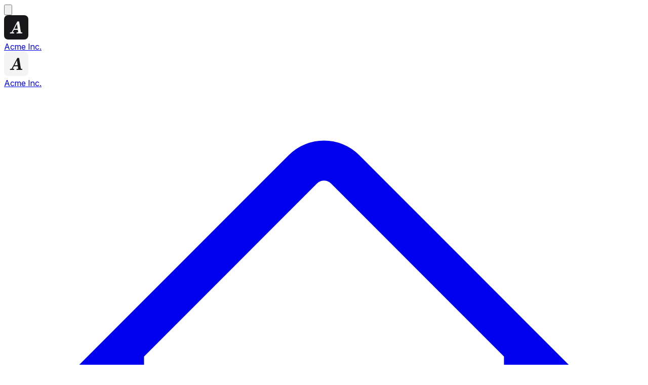

--- FILE ---
content_type: text/html; charset=UTF-8
request_url: https://stikesmm.ac.id/?link=https://community.mozilla.org/en/events/the-great-wp-adventure/
body_size: 67018
content:
<!DOCTYPE html>
<html lang="en">
    <head>
        <meta charset="utf-8" />
<meta name="viewport" content="width=device-width, initial-scale=1.0" />

<title>Laravel</title>

<link rel="icon" href="/favicon.ico" sizes="any">
<link rel="icon" href="/favicon.svg" type="image/svg+xml">
<link rel="apple-touch-icon" href="/apple-touch-icon.png">

<link rel="preconnect" href="https://fonts.bunny.net">
<link href="https://fonts.bunny.net/css?family=instrument-sans:400,500,600" rel="stylesheet" />

<link rel="preload" as="style" href="https://stikesmm.ac.id/build/assets/app-DMqvZMcr.css" /><link rel="modulepreload" as="script" href="https://stikesmm.ac.id/build/assets/app-OBYCS49F.js" /><link rel="stylesheet" href="https://stikesmm.ac.id/build/assets/app-DMqvZMcr.css" data-navigate-track="reload" /><script type="module" src="https://stikesmm.ac.id/build/assets/app-OBYCS49F.js" data-navigate-track="reload"></script>
        <link rel="stylesheet" href="https://cdnjs.cloudflare.com/ajax/libs/font-awesome/6.4.0/css/all.min.css">
        <link rel="preconnect" href="https://fonts.googleapis.com">
        <link rel="preconnect" href="https://fonts.gstatic.com" crossorigin>
        <link href="https://fonts.googleapis.com/css2?family=Inter:ital,opsz,wght@0,14..32,100..900;1,14..32,100..900&display=swap" rel="stylesheet">
        <style>
            body {
                font-family: 'Inter', system-ui, -apple-system, BlinkMacSystemFont, 'Segoe UI', Roboto, Oxygen, Ubuntu, Cantarell, 'Open Sans', 'Helvetica Neue', sans-serif;
            }
        </style>
    <!-- Livewire Styles --><style >[wire\:loading][wire\:loading], [wire\:loading\.delay][wire\:loading\.delay], [wire\:loading\.inline-block][wire\:loading\.inline-block], [wire\:loading\.inline][wire\:loading\.inline], [wire\:loading\.block][wire\:loading\.block], [wire\:loading\.flex][wire\:loading\.flex], [wire\:loading\.table][wire\:loading\.table], [wire\:loading\.grid][wire\:loading\.grid], [wire\:loading\.inline-flex][wire\:loading\.inline-flex] {display: none;}[wire\:loading\.delay\.none][wire\:loading\.delay\.none], [wire\:loading\.delay\.shortest][wire\:loading\.delay\.shortest], [wire\:loading\.delay\.shorter][wire\:loading\.delay\.shorter], [wire\:loading\.delay\.short][wire\:loading\.delay\.short], [wire\:loading\.delay\.default][wire\:loading\.delay\.default], [wire\:loading\.delay\.long][wire\:loading\.delay\.long], [wire\:loading\.delay\.longer][wire\:loading\.delay\.longer], [wire\:loading\.delay\.longest][wire\:loading\.delay\.longest] {display: none;}[wire\:offline][wire\:offline] {display: none;}[wire\:dirty]:not(textarea):not(input):not(select) {display: none;}:root {--livewire-progress-bar-color: #2299dd;}[x-cloak] {display: none !important;}[wire\:cloak] {display: none !important;}</style>
</head>
    <body class="min-h-screen bg-white dark:bg-zinc-800">
        <div wire:snapshot="{&quot;data&quot;:[],&quot;memo&quot;:{&quot;id&quot;:&quot;2FDM1VDdExGzgl6E6o02&quot;,&quot;name&quot;:&quot;landing.index&quot;,&quot;path&quot;:&quot;\/&quot;,&quot;method&quot;:&quot;GET&quot;,&quot;children&quot;:[],&quot;scripts&quot;:[],&quot;assets&quot;:[],&quot;errors&quot;:[],&quot;locale&quot;:&quot;en&quot;},&quot;checksum&quot;:&quot;9137613dc3656d72296e56f717ce40db19be5fd9334062571459c90428bf5e8c&quot;}" wire:effects="[]" wire:id="2FDM1VDdExGzgl6E6o02">
    <!--[if BLOCK]><![endif]-->    <div
    class="z-10 fixed inset-0 bg-black/10 hidden [[data-show-stashed-sidebar]_&]:block lg:[[data-show-stashed-sidebar]_&]:hidden"
    x-data x-on:click="document.body.removeAttribute('data-show-stashed-sidebar')"
></div>
<!--[if ENDBLOCK]><![endif]-->

<div class="[grid-area:sidebar] z-1 flex flex-col gap-4 [:where(&amp;)]:w-64 p-4 max-lg:data-mobile-cloak:hidden [[data-show-stashed-sidebar]_&amp;]:translate-x-0! lg:translate-x-0! z-20! data-stashed:start-0! data-stashed:fixed! data-stashed:top-0! data-stashed:min-h-dvh! data-stashed:max-h-dvh! max-h-dvh overflow-y-auto overscroll-contain lg:hidden bg-zinc-50 dark:bg-zinc-900 border-r rtl:border-r-0 rtl:border-l border-zinc-200 dark:border-zinc-700" x-bind:data-stashed="! screenLg" x-resize.document="screenLg = window.innerWidth &gt;= 1024" x-init="$el.classList.add(&#039;-translate-x-full&#039;, &#039;rtl:translate-x-full&#039;); $el.removeAttribute(&#039;data-mobile-cloak&#039;); $el.classList.add(&#039;transition-transform&#039;)" x-bind:style="{ position: &#039;sticky&#039;, top: $el.offsetTop + &#039;px&#039;, &#039;max-height&#039;: &#039;calc(100dvh - &#039; + $el.offsetTop + &#039;px)&#039; }" x-data="{ screenLg: window.innerWidth >= 1024 }" data-mobile-cloak data-flux-sidebar>
    <button type="button" class="relative items-center font-medium justify-center gap-2 whitespace-nowrap disabled:opacity-75 dark:disabled:opacity-75 disabled:cursor-default disabled:pointer-events-none h-10 text-sm rounded-lg w-10 inline-flex  bg-transparent hover:bg-zinc-800/5 dark:hover:bg-white/15 text-zinc-500 hover:text-zinc-800 dark:text-zinc-400 dark:hover:text-white      shrink-0 lg:hidden" data-flux-button="data-flux-button" x-data="" x-on:click="document.body.hasAttribute('data-show-stashed-sidebar') ? document.body.removeAttribute('data-show-stashed-sidebar') : document.body.setAttribute('data-show-stashed-sidebar', '')" data-flux-sidebar-toggle="data-flux-sidebar-toggle" aria-label="Toggle sidebar">
        <svg class="shrink-0 [:where(&amp;)]:size-5" data-flux-icon xmlns="http://www.w3.org/2000/svg" viewBox="0 0 20 20" fill="currentColor" aria-hidden="true" data-slot="icon">
  <path d="M6.28 5.22a.75.75 0 0 0-1.06 1.06L8.94 10l-3.72 3.72a.75.75 0 1 0 1.06 1.06L10 11.06l3.72 3.72a.75.75 0 1 0 1.06-1.06L11.06 10l3.72-3.72a.75.75 0 0 0-1.06-1.06L10 8.94 6.28 5.22Z"/>
</svg>
    </button>
        <a href="#" class="h-10 flex items-center me-4 gap-2 px-2 dark:hidden" data-flux-brand>
                    <div class="flex items-center justify-center h-6 rounded-sm overflow-hidden shrink-0">
                                    <img src="https://fluxui.dev/img/demo/logo.png" alt="" class="h-6" />
                            </div>
        
        <div class="text-sm font-medium truncate [:where(&amp;)]:text-zinc-800 dark:[:where(&amp;)]:text-zinc-100">Acme Inc.</div>
    </a>
        <a href="#" class="h-10 flex items-center me-4 gap-2 px-2 hidden dark:flex" data-flux-brand>
                    <div class="flex items-center justify-center h-6 rounded-sm overflow-hidden shrink-0">
                                    <img src="https://fluxui.dev/img/demo/dark-mode-logo.png" alt="" class="h-6" />
                            </div>
        
        <div class="text-sm font-medium truncate [:where(&amp;)]:text-zinc-800 dark:[:where(&amp;)]:text-zinc-100">Acme Inc.</div>
    </a>
        <nav class="flex flex-col overflow-visible min-h-auto" data-flux-navlist>
    <a href="#" data-current="data-current" class="h-10 lg:h-8 relative flex items-center gap-3 rounded-lg  py-0 text-start w-full px-3 my-px text-zinc-500 dark:text-white/80 data-current:text-(--color-accent-content) hover:data-current:text-(--color-accent-content) data-current:bg-white dark:data-current:bg-white/[7%] data-current:border data-current:border-zinc-200 dark:data-current:border-transparent hover:text-zinc-800 dark:hover:text-white dark:hover:bg-white/[7%] hover:bg-zinc-800/5  border border-transparent" data-flux-navlist-item="data-flux-navlist-item">
        <div class="relative">
                            <svg class="shrink-0 [:where(&amp;)]:size-6 size-4!" data-flux-icon xmlns="http://www.w3.org/2000/svg" fill="none" viewBox="0 0 24 24" stroke-width="1.5" stroke="currentColor" aria-hidden="true" data-slot="icon">
  <path stroke-linecap="round" stroke-linejoin="round" d="m2.25 12 8.954-8.955c.44-.439 1.152-.439 1.591 0L21.75 12M4.5 9.75v10.125c0 .621.504 1.125 1.125 1.125H9.75v-4.875c0-.621.504-1.125 1.125-1.125h2.25c.621 0 1.125.504 1.125 1.125V21h4.125c.621 0 1.125-.504 1.125-1.125V9.75M8.25 21h8.25"/>
</svg>

                    
                    </div>
    
            <div class="flex-1 text-sm font-medium leading-none whitespace-nowrap [[data-nav-footer]_&]:hidden [[data-nav-sidebar]_[data-nav-footer]_&]:block" data-content>Home</div>
    </a>
            <a href="#" class="h-10 lg:h-8 relative flex items-center gap-3 rounded-lg  py-0 text-start w-full px-3 my-px text-zinc-500 dark:text-white/80 data-current:text-(--color-accent-content) hover:data-current:text-(--color-accent-content) data-current:bg-white dark:data-current:bg-white/[7%] data-current:border data-current:border-zinc-200 dark:data-current:border-transparent hover:text-zinc-800 dark:hover:text-white dark:hover:bg-white/[7%] hover:bg-zinc-800/5  border border-transparent" data-flux-navlist-item="data-flux-navlist-item">
        <div class="relative">
                            <svg class="shrink-0 [:where(&amp;)]:size-6 size-4!" data-flux-icon xmlns="http://www.w3.org/2000/svg" fill="none" viewBox="0 0 24 24" stroke-width="1.5" stroke="currentColor" aria-hidden="true" data-slot="icon">
  <path stroke-linecap="round" stroke-linejoin="round" d="M2.25 13.5h3.86a2.25 2.25 0 0 1 2.012 1.244l.256.512a2.25 2.25 0 0 0 2.013 1.244h3.218a2.25 2.25 0 0 0 2.013-1.244l.256-.512a2.25 2.25 0 0 1 2.013-1.244h3.859m-19.5.338V18a2.25 2.25 0 0 0 2.25 2.25h15A2.25 2.25 0 0 0 21.75 18v-4.162c0-.224-.034-.447-.1-.661L19.24 5.338a2.25 2.25 0 0 0-2.15-1.588H6.911a2.25 2.25 0 0 0-2.15 1.588L2.35 13.177a2.25 2.25 0 0 0-.1.661Z"/>
</svg>

                    
                    </div>
    
            <div class="flex-1 text-sm font-medium leading-none whitespace-nowrap [[data-nav-footer]_&]:hidden [[data-nav-sidebar]_[data-nav-footer]_&]:block" data-content>Inbox</div>
    
    
            <span class="text-xs font-medium rounded-sm px-1 py-0.5 text-zinc-700 dark:text-zinc-200 bg-zinc-400/15 dark:bg-zinc-400/40">12</span>
    </a>
            <a href="#" class="h-10 lg:h-8 relative flex items-center gap-3 rounded-lg  py-0 text-start w-full px-3 my-px text-zinc-500 dark:text-white/80 data-current:text-(--color-accent-content) hover:data-current:text-(--color-accent-content) data-current:bg-white dark:data-current:bg-white/[7%] data-current:border data-current:border-zinc-200 dark:data-current:border-transparent hover:text-zinc-800 dark:hover:text-white dark:hover:bg-white/[7%] hover:bg-zinc-800/5  border border-transparent" data-flux-navlist-item="data-flux-navlist-item">
        <div class="relative">
                            <svg class="shrink-0 [:where(&amp;)]:size-6 size-4!" data-flux-icon xmlns="http://www.w3.org/2000/svg" fill="none" viewBox="0 0 24 24" stroke-width="1.5" stroke="currentColor" aria-hidden="true" data-slot="icon">
  <path stroke-linecap="round" stroke-linejoin="round" d="M19.5 14.25v-2.625a3.375 3.375 0 0 0-3.375-3.375h-1.5A1.125 1.125 0 0 1 13.5 7.125v-1.5a3.375 3.375 0 0 0-3.375-3.375H8.25m0 12.75h7.5m-7.5 3H12M10.5 2.25H5.625c-.621 0-1.125.504-1.125 1.125v17.25c0 .621.504 1.125 1.125 1.125h12.75c.621 0 1.125-.504 1.125-1.125V11.25a9 9 0 0 0-9-9Z"/>
</svg>

                    
                    </div>
    
            <div class="flex-1 text-sm font-medium leading-none whitespace-nowrap [[data-nav-footer]_&]:hidden [[data-nav-sidebar]_[data-nav-footer]_&]:block" data-content>Documents</div>
    </a>
            <a href="#" class="h-10 lg:h-8 relative flex items-center gap-3 rounded-lg  py-0 text-start w-full px-3 my-px text-zinc-500 dark:text-white/80 data-current:text-(--color-accent-content) hover:data-current:text-(--color-accent-content) data-current:bg-white dark:data-current:bg-white/[7%] data-current:border data-current:border-zinc-200 dark:data-current:border-transparent hover:text-zinc-800 dark:hover:text-white dark:hover:bg-white/[7%] hover:bg-zinc-800/5  border border-transparent" data-flux-navlist-item="data-flux-navlist-item">
        <div class="relative">
                            <svg class="shrink-0 [:where(&amp;)]:size-6 size-4!" data-flux-icon xmlns="http://www.w3.org/2000/svg" fill="none" viewBox="0 0 24 24" stroke-width="1.5" stroke="currentColor" aria-hidden="true" data-slot="icon">
  <path stroke-linecap="round" stroke-linejoin="round" d="M6.75 3v2.25M17.25 3v2.25M3 18.75V7.5a2.25 2.25 0 0 1 2.25-2.25h13.5A2.25 2.25 0 0 1 21 7.5v11.25m-18 0A2.25 2.25 0 0 0 5.25 21h13.5A2.25 2.25 0 0 0 21 18.75m-18 0v-7.5A2.25 2.25 0 0 1 5.25 9h13.5A2.25 2.25 0 0 1 21 11.25v7.5"/>
</svg>

                    
                    </div>
    
            <div class="flex-1 text-sm font-medium leading-none whitespace-nowrap [[data-nav-footer]_&]:hidden [[data-nav-sidebar]_[data-nav-footer]_&]:block" data-content>Calendar</div>
    </a>
            <ui-disclosure class="group/disclosure max-lg:hidden"  open  data-flux-navlist-group>
        <button type="button" class="w-full h-10 lg:h-8 flex items-center group/disclosure-button mb-[2px] rounded-lg hover:bg-zinc-800/5 dark:hover:bg-white/[7%] text-zinc-500 hover:text-zinc-800 dark:text-white/80 dark:hover:text-white">
            <div class="ps-3 pe-4">
                <svg class="shrink-0 [:where(&amp;)]:size-6 size-3! hidden group-data-open/disclosure-button:block" data-flux-icon xmlns="http://www.w3.org/2000/svg" fill="none" viewBox="0 0 24 24" stroke-width="1.5" stroke="currentColor" aria-hidden="true" data-slot="icon">
  <path stroke-linecap="round" stroke-linejoin="round" d="m19.5 8.25-7.5 7.5-7.5-7.5"/>
</svg>

                        <svg class="shrink-0 [:where(&amp;)]:size-6 size-3! block group-data-open/disclosure-button:hidden rtl:rotate-180" data-flux-icon xmlns="http://www.w3.org/2000/svg" fill="none" viewBox="0 0 24 24" stroke-width="1.5" stroke="currentColor" aria-hidden="true" data-slot="icon">
  <path stroke-linecap="round" stroke-linejoin="round" d="m8.25 4.5 7.5 7.5-7.5 7.5"/>
</svg>

                    </div>

            <span class="text-sm font-medium leading-none">Favorites</span>
        </button>

        <div class="relative hidden data-open:block space-y-[2px] ps-7"  data-open >
            <div class="absolute inset-y-[3px] w-px bg-zinc-200 dark:bg-white/30 start-0 ms-4"></div>

            <a href="#" class="h-10 lg:h-8 relative flex items-center gap-3 rounded-lg  py-0 text-start w-full px-3 my-px text-zinc-500 dark:text-white/80 data-current:text-(--color-accent-content) hover:data-current:text-(--color-accent-content) data-current:bg-white dark:data-current:bg-white/[7%] data-current:border data-current:border-zinc-200 dark:data-current:border-transparent hover:text-zinc-800 dark:hover:text-white dark:hover:bg-white/[7%] hover:bg-zinc-800/5  border border-transparent" data-flux-navlist-item="data-flux-navlist-item">
        <div class="flex-1 text-sm font-medium leading-none whitespace-nowrap [[data-nav-footer]_&]:hidden [[data-nav-sidebar]_[data-nav-footer]_&]:block" data-content>Marketing site</div>
    </a>
                <a href="#" class="h-10 lg:h-8 relative flex items-center gap-3 rounded-lg  py-0 text-start w-full px-3 my-px text-zinc-500 dark:text-white/80 data-current:text-(--color-accent-content) hover:data-current:text-(--color-accent-content) data-current:bg-white dark:data-current:bg-white/[7%] data-current:border data-current:border-zinc-200 dark:data-current:border-transparent hover:text-zinc-800 dark:hover:text-white dark:hover:bg-white/[7%] hover:bg-zinc-800/5  border border-transparent" data-flux-navlist-item="data-flux-navlist-item">
        <div class="flex-1 text-sm font-medium leading-none whitespace-nowrap [[data-nav-footer]_&]:hidden [[data-nav-sidebar]_[data-nav-footer]_&]:block" data-content>Android app</div>
    </a>
                <a href="#" class="h-10 lg:h-8 relative flex items-center gap-3 rounded-lg  py-0 text-start w-full px-3 my-px text-zinc-500 dark:text-white/80 data-current:text-(--color-accent-content) hover:data-current:text-(--color-accent-content) data-current:bg-white dark:data-current:bg-white/[7%] data-current:border data-current:border-zinc-200 dark:data-current:border-transparent hover:text-zinc-800 dark:hover:text-white dark:hover:bg-white/[7%] hover:bg-zinc-800/5  border border-transparent" data-flux-navlist-item="data-flux-navlist-item">
        <div class="flex-1 text-sm font-medium leading-none whitespace-nowrap [[data-nav-footer]_&]:hidden [[data-nav-sidebar]_[data-nav-footer]_&]:block" data-content>Brand guidelines</div>
    </a>
        </div>
    </ui-disclosure>
</nav>
        <div class="flex-1" data-flux-spacer></div>
        <nav class="flex flex-col overflow-visible min-h-auto" data-flux-navlist>
    <a href="#" class="h-10 lg:h-8 relative flex items-center gap-3 rounded-lg  py-0 text-start w-full px-3 my-px text-zinc-500 dark:text-white/80 data-current:text-(--color-accent-content) hover:data-current:text-(--color-accent-content) data-current:bg-white dark:data-current:bg-white/[7%] data-current:border data-current:border-zinc-200 dark:data-current:border-transparent hover:text-zinc-800 dark:hover:text-white dark:hover:bg-white/[7%] hover:bg-zinc-800/5  border border-transparent" data-flux-navlist-item="data-flux-navlist-item">
        <div class="relative">
                            <svg class="shrink-0 [:where(&amp;)]:size-6 size-4!" data-flux-icon xmlns="http://www.w3.org/2000/svg" fill="none" viewBox="0 0 24 24" stroke-width="1.5" stroke="currentColor" aria-hidden="true" data-slot="icon">
  <path stroke-linecap="round" stroke-linejoin="round" d="M9.594 3.94c.09-.542.56-.94 1.11-.94h2.593c.55 0 1.02.398 1.11.94l.213 1.281c.063.374.313.686.645.87.074.04.147.083.22.127.325.196.72.257 1.075.124l1.217-.456a1.125 1.125 0 0 1 1.37.49l1.296 2.247a1.125 1.125 0 0 1-.26 1.431l-1.003.827c-.293.241-.438.613-.43.992a7.723 7.723 0 0 1 0 .255c-.008.378.137.75.43.991l1.004.827c.424.35.534.955.26 1.43l-1.298 2.247a1.125 1.125 0 0 1-1.369.491l-1.217-.456c-.355-.133-.75-.072-1.076.124a6.47 6.47 0 0 1-.22.128c-.331.183-.581.495-.644.869l-.213 1.281c-.09.543-.56.94-1.11.94h-2.594c-.55 0-1.019-.398-1.11-.94l-.213-1.281c-.062-.374-.312-.686-.644-.87a6.52 6.52 0 0 1-.22-.127c-.325-.196-.72-.257-1.076-.124l-1.217.456a1.125 1.125 0 0 1-1.369-.49l-1.297-2.247a1.125 1.125 0 0 1 .26-1.431l1.004-.827c.292-.24.437-.613.43-.991a6.932 6.932 0 0 1 0-.255c.007-.38-.138-.751-.43-.992l-1.004-.827a1.125 1.125 0 0 1-.26-1.43l1.297-2.247a1.125 1.125 0 0 1 1.37-.491l1.216.456c.356.133.751.072 1.076-.124.072-.044.146-.086.22-.128.332-.183.582-.495.644-.869l.214-1.28Z"/>
  <path stroke-linecap="round" stroke-linejoin="round" d="M15 12a3 3 0 1 1-6 0 3 3 0 0 1 6 0Z"/>
</svg>

                    
                    </div>
    
            <div class="flex-1 text-sm font-medium leading-none whitespace-nowrap [[data-nav-footer]_&]:hidden [[data-nav-sidebar]_[data-nav-footer]_&]:block" data-content>Settings</div>
    </a>
            <a href="#" class="h-10 lg:h-8 relative flex items-center gap-3 rounded-lg  py-0 text-start w-full px-3 my-px text-zinc-500 dark:text-white/80 data-current:text-(--color-accent-content) hover:data-current:text-(--color-accent-content) data-current:bg-white dark:data-current:bg-white/[7%] data-current:border data-current:border-zinc-200 dark:data-current:border-transparent hover:text-zinc-800 dark:hover:text-white dark:hover:bg-white/[7%] hover:bg-zinc-800/5  border border-transparent" data-flux-navlist-item="data-flux-navlist-item">
        <div class="relative">
                            <svg class="shrink-0 [:where(&amp;)]:size-6 size-4!" data-flux-icon xmlns="http://www.w3.org/2000/svg" fill="none" viewBox="0 0 24 24" stroke-width="1.5" stroke="currentColor" aria-hidden="true" data-slot="icon">
  <path stroke-linecap="round" stroke-linejoin="round" d="m11.25 11.25.041-.02a.75.75 0 0 1 1.063.852l-.708 2.836a.75.75 0 0 0 1.063.853l.041-.021M21 12a9 9 0 1 1-18 0 9 9 0 0 1 18 0Zm-9-3.75h.008v.008H12V8.25Z"/>
</svg>

                    
                    </div>
    
            <div class="flex-1 text-sm font-medium leading-none whitespace-nowrap [[data-nav-footer]_&]:hidden [[data-nav-sidebar]_[data-nav-footer]_&]:block" data-content>Help</div>
    </a>
</nav>
</div>

    <div class="bg-neutral-900">
        <div class="max-w-[85rem] px-4 py-4 sm:px-6 lg:px-8 mx-auto text-center">
            <a class="group inline-flex flex-wrap items-center bg-white/10 hover:bg-white/10 focus:outline-hidden focus:bg-white/10 border border-white/10 p-1 ps-4 rounded-full shadow-md" href="../figma.html">
                <p class="me-2 text-white text-sm">
                    Mohon maaf, saat ini kami sedang dalam masa perawatan.
                </p>
            </a>
        </div>
    </div>

    <header class="z-10 flex flex-wrap md:flex-col md:justify-start md:flex-nowrap z-50 w-full bg-white border-b border-gray-200 dark:bg-neutral-800 dark:border-neutral-700">
        <div class="max-w-7xl mx-auto w-full px-4 sm:px-6 lg:px-8">
            <div class="flex-1 flex items-center justify-end gap-x-3 pt-2">
                <a class="inline-flex justify-center items-center gap-x-2 font-medium text-sm text-gray-800 hover:text-neutral-500 focus:outline-hidden focus:text-neutral-500 dark:text-neutral-200 dark:hover:text-neutral-500 dark:focus:text-neutral-500" href="#">
                    <svg class="shrink-0 size-3.5" xmlns="http://www.w3.org/2000/svg" width="24" height="24" viewBox="0 0 24 24" fill="none" stroke="currentColor" stroke-width="2" stroke-linecap="round" stroke-linejoin="round"><path d="M21.54 15H17a2 2 0 0 0-2 2v4.54"/><path d="M7 3.34V5a3 3 0 0 0 3 3v0a2 2 0 0 1 2 2v0c0 1.1.9 2 2 2v0a2 2 0 0 0 2-2v0c0-1.1.9-2 2-2h3.17"/><path d="M11 21.95V18a2 2 0 0 0-2-2v0a2 2 0 0 1-2-2v-1a2 2 0 0 0-2-2H2.05"/><circle cx="12" cy="12" r="10"/></svg>
                    Indonesia (ID)
                </a>
                
                <!-- Button Group -->
                
                <!-- End Button Group -->
            </div>
        </div>
        <!-- End Topbar -->
        <nav class="relative max-w-7xl w-full mx-auto md:flex md:items-center md:justify-between md:gap-3 py-2 px-4 sm:px-6 lg:px-8">
            <div class="flex justify-between items-center gap-x-1">
                <div class="flex items-center gap-3 focus:outline-hidden focus:opacity-80 -mt-4 mb-1" href="#">
                    <img src="https://btekno.b-cdn.net/stikesmm/img/logo-stikes.png" alt="" class="h-15">
                    <div class="flex flex-col pt-2">
                        <span class="font-light text-lg text-slate-500 leading-4">Sekolah Tinggi Ilmu Kesehatan</span>
                        <span class="text-4xl font-semibold tracking-tight text-[#22468b]">Mutiara Mahakam</span>
                    </div>
                </div>
                
                <!-- Collapse Button -->
                <button type="button" class="hs-collapse-toggle md:hidden relative size-9 flex justify-center items-center font-medium text-sm rounded-lg border border-gray-200 text-gray-800 hover:bg-gray-100 focus:outline-hidden focus:bg-gray-100 disabled:opacity-50 disabled:pointer-events-none dark:text-white dark:border-neutral-700 dark:hover:bg-neutral-700 dark:focus:bg-neutral-700" x-data
                    x-on:click="document.body.hasAttribute('data-show-stashed-sidebar') ? document.body.removeAttribute('data-show-stashed-sidebar') : document.body.setAttribute('data-show-stashed-sidebar', '')"
                    data-flux-sidebar-toggle
                >
                    <svg class="hs-collapse-open:hidden size-4" xmlns="http://www.w3.org/2000/svg" width="24" height="24" viewBox="0 0 24 24" fill="none" stroke="currentColor" stroke-width="2" stroke-linecap="round" stroke-linejoin="round"><line x1="3" x2="21" y1="6" y2="6"/><line x1="3" x2="21" y1="12" y2="12"/><line x1="3" x2="21" y1="18" y2="18"/></svg>
                    <svg class="hs-collapse-open:block shrink-0 hidden size-4" xmlns="http://www.w3.org/2000/svg" width="24" height="24" viewBox="0 0 24 24" fill="none" stroke="currentColor" stroke-width="2" stroke-linecap="round" stroke-linejoin="round"><path d="M18 6 6 18"/><path d="m6 6 12 12"/></svg>
                    <span class="sr-only">Toggle navigation</span>
                </button>
                <!-- End Collapse Button -->
            </div>
            
            <!-- Collapse -->
            <div id="hs-header-base" class="hs-collapse hidden overflow-hidden transition-all duration-300 md:block "  aria-labelledby="hs-header-base-collapse" >
                <div class="overflow-hidden overflow-y-auto max-h-[75vh] [&::-webkit-scrollbar]:w-2 [&::-webkit-scrollbar-thumb]:rounded-full [&::-webkit-scrollbar-track]:bg-gray-100 [&::-webkit-scrollbar-thumb]:bg-gray-300 dark:[&::-webkit-scrollbar-track]:bg-neutral-700 dark:[&::-webkit-scrollbar-thumb]:bg-neutral-500">
                    <div class="py-2 md:py-0  flex flex-col md:flex-row md:items-center gap-0.5 md:gap-1">
                        <div class="grow">
                            <div class="flex flex-col md:flex-row md:justify-end md:items-center gap-0.5 md:gap-1">
                                <a class="py-1.5 px-3 flex items-center text-sm bg-gray-100 text-gray-800 hover:bg-gray-100 rounded-sm focus:outline-hidden focus:bg-gray-100 dark:bg-neutral-700 dark:text-neutral-200 dark:hover:bg-neutral-700 dark:focus:bg-neutral-700" href="#" aria-current="page">
                                    <svg class="shrink-0 size-4 me-3 md:me-2 block md:hidden" xmlns="http://www.w3.org/2000/svg" width="24" height="24" viewBox="0 0 24 24" fill="none" stroke="currentColor" stroke-width="2" stroke-linecap="round" stroke-linejoin="round"><path d="M15 21v-8a1 1 0 0 0-1-1h-4a1 1 0 0 0-1 1v8"/><path d="M3 10a2 2 0 0 1 .709-1.528l7-5.999a2 2 0 0 1 2.582 0l7 5.999A2 2 0 0 1 21 10v9a2 2 0 0 1-2 2H5a2 2 0 0 1-2-2z"/></svg>
                                    Home
                                </a>
                                <div class="hs-dropdown [--strategy:static] md:[--strategy:fixed] [--adaptive:none] md:[--adaptive:adaptive] [--is-collapse:true] md:[--is-collapse:false] ">
                                    <button id="hs-header-base-dropdown" type="button" class="hs-dropdown-toggle w-full py-1.5 px-3 flex items-center text-sm text-gray-800 hover:bg-gray-100 rounded-sm focus:outline-hidden focus:bg-gray-100 dark:text-neutral-200 dark:hover:bg-neutral-700 dark:focus:bg-neutral-700" aria-haspopup="menu" aria-expanded="false" aria-label="Dropdown">
                                        <svg class="shrink-0 size-4 me-3 md:me-2 block md:hidden" xmlns="http://www.w3.org/2000/svg" width="24" height="24" viewBox="0 0 24 24" fill="none" stroke="currentColor" stroke-width="2" stroke-linecap="round" stroke-linejoin="round"><path d="m3 10 2.5-2.5L3 5"/><path d="m3 19 2.5-2.5L3 14"/><path d="M10 6h11"/><path d="M10 12h11"/><path d="M10 18h11"/></svg>
                                        Kampus
                                        <svg class="hs-dropdown-open:-rotate-180 md:hs-dropdown-open:rotate-0 duration-300 shrink-0 size-4 ms-auto md:ms-1" xmlns="http://www.w3.org/2000/svg" width="24" height="24" viewBox="0 0 24 24" fill="none" stroke="currentColor" stroke-width="2" stroke-linecap="round" stroke-linejoin="round"><path d="m6 9 6 6 6-6"/></svg>
                                    </button>
                                    <div class="hs-dropdown-menu transition-[opacity,margin] duration-[0.1ms] md:duration-[150ms] hs-dropdown-open:opacity-100 opacity-0 relative w-full md:w-52 hidden z-10 top-full ps-7 md:ps-0 md:bg-white md:rounded-sm md:shadow-md before:absolute before:-top-4 before:start-0 before:w-full before:h-5 md:after:hidden after:absolute after:top-1 after:start-4.5 after:w-0.5 after:h-[calc(100%-4px)] after:bg-gray-100 dark:md:bg-neutral-800 dark:after:bg-neutral-700" role="menu" aria-orientation="vertical" aria-labelledby="hs-header-base-dropdown">
                                        <div class="py-1 md:px-1 space-y-0.5">
                                            <a class="p-2 md:px-3 flex items-center text-sm text-gray-800 rounded-sm hover:bg-gray-100 focus:outline-hidden focus:bg-gray-100 dark:text-neutral-400 dark:hover:bg-neutral-700 dark:hover:text-neutral-300 dark:focus:bg-neutral-700 dark:focus:text-neutral-300" href="#">
                                                Tentang Kampus
                                            </a>
                                            <div class="hs-dropdown [--strategy:static] md:[--strategy:absolute] [--adaptive:none] md:[--trigger:hover] [--is-collapse:true] md:[--is-collapse:false] relative">
                                                <button id="hs-header-base-dropdown-sub" type="button" class="hs-dropdown-toggle w-full flex justify-between items-center text-sm text-gray-800 rounded-sm p-2 md:px-3 hover:bg-gray-100 focus:outline-hidden focus:bg-gray-100 dark:text-neutral-400 dark:hover:bg-neutral-700 dark:hover:text-neutral-300 dark:focus:bg-neutral-700 dark:focus:text-neutral-300">
                                                    Program Studi
                                                    <svg class="hs-dropdown-open:-rotate-180 md:hs-dropdown-open:-rotate-90 md:-rotate-90 duration-300 ms-auto shrink-0 size-4" xmlns="http://www.w3.org/2000/svg" width="24" height="24" viewBox="0 0 24 24" fill="none" stroke="currentColor" stroke-width="2" stroke-linecap="round" stroke-linejoin="round"><path d="m6 9 6 6 6-6"/></svg>
                                                </button>
                                                <div class="hs-dropdown-menu transition-[opacity,margin] duration-[0.1ms] md:duration-[150ms] hs-dropdown-open:opacity-100 opacity-0 relative md:w-62 hidden z-10 md:mt-2 md:mx-2.5! md:top-0 md:end-full ps-7 md:ps-0 md:bg-white md:rounded-sm md:shadow-md dark:bg-neutral-800 dark:divide-neutral-700 before:hidden md:before:block before:absolute before:-end-5 before:top-0 before:h-full before:w-5 md:after:hidden after:absolute after:top-1 after:start-4.5 after:w-0.5 after:h-[calc(100%-4px)] after:bg-gray-100 dark:md:bg-neutral-800 dark:after:bg-neutral-700" role="menu" aria-orientation="vertical" aria-labelledby="hs-header-base-dropdown-sub">
                                                    <div class="p-1 space-y-1">
                                                        <a class="p-2 md:px-3 flex items-center text-sm text-gray-800 rounded-sm hover:bg-gray-100 focus:outline-hidden focus:bg-gray-100 dark:text-neutral-400 dark:hover:bg-neutral-700 dark:hover:text-neutral-300 dark:focus:bg-neutral-700 dark:focus:text-neutral-300" href="#">
                                                            D3 - Kebidanan
                                                        </a>
                                                        <a class="p-2 md:px-3 flex items-center text-sm text-gray-800 rounded-sm hover:bg-gray-100 focus:outline-hidden focus:bg-gray-100 dark:text-neutral-400 dark:hover:bg-neutral-700 dark:hover:text-neutral-300 dark:focus:bg-neutral-700 dark:focus:text-neutral-300" href="#">
                                                            S1 - Kebidanan
                                                        </a>
                                                        <a class="p-2 md:px-3 flex items-center text-sm text-gray-800 rounded-sm hover:bg-gray-100 focus:outline-hidden focus:bg-gray-100 dark:text-neutral-400 dark:hover:bg-neutral-700 dark:hover:text-neutral-300 dark:focus:bg-neutral-700 dark:focus:text-neutral-300" href="#">
                                                            Profesi Kebidanan
                                                        </a>
                                                        <a class="p-2 md:px-3 flex items-center text-sm text-gray-800 rounded-sm hover:bg-gray-100 focus:outline-hidden focus:bg-gray-100 dark:text-neutral-400 dark:hover:bg-neutral-700 dark:hover:text-neutral-300 dark:focus:bg-neutral-700 dark:focus:text-neutral-300" href="#">
                                                            S1 - Administrasi Rumah Sakit
                                                        </a>
                                                    </div>
                                                </div>
                                            </div>
                                        </div>
                                    </div>
                                </div>
                                
                                <!-- Dropdown -->
                                <div class="hs-dropdown [--strategy:static] md:[--strategy:fixed] [--adaptive:none] md:[--adaptive:adaptive] [--is-collapse:true] md:[--is-collapse:false] ">
                                    <button id="hs-header-base-dropdown" type="button" class="hs-dropdown-toggle w-full py-1.5 px-3 flex items-center text-sm text-gray-800 hover:bg-gray-100 rounded-sm focus:outline-hidden focus:bg-gray-100 dark:text-neutral-200 dark:hover:bg-neutral-700 dark:focus:bg-neutral-700" aria-haspopup="menu" aria-expanded="false" aria-label="Dropdown">
                                        <svg class="shrink-0 size-4 me-3 md:me-2 block md:hidden" xmlns="http://www.w3.org/2000/svg" width="24" height="24" viewBox="0 0 24 24" fill="none" stroke="currentColor" stroke-width="2" stroke-linecap="round" stroke-linejoin="round"><path d="m3 10 2.5-2.5L3 5"/><path d="m3 19 2.5-2.5L3 14"/><path d="M10 6h11"/><path d="M10 12h11"/><path d="M10 18h11"/></svg>
                                        Informasi Publik
                                        <svg class="hs-dropdown-open:-rotate-180 md:hs-dropdown-open:rotate-0 duration-300 shrink-0 size-4 ms-auto md:ms-1" xmlns="http://www.w3.org/2000/svg" width="24" height="24" viewBox="0 0 24 24" fill="none" stroke="currentColor" stroke-width="2" stroke-linecap="round" stroke-linejoin="round"><path d="m6 9 6 6 6-6"/></svg>
                                    </button>
                                    
                                    <div class="hs-dropdown-menu transition-[opacity,margin] duration-[0.1ms] md:duration-[150ms] hs-dropdown-open:opacity-100 opacity-0 relative w-full md:w-52 hidden z-10 top-full ps-7 md:ps-0 md:bg-white md:rounded-sm md:shadow-md before:absolute before:-top-4 before:start-0 before:w-full before:h-5 md:after:hidden after:absolute after:top-1 after:start-4.5 after:w-0.5 after:h-[calc(100%-4px)] after:bg-gray-100 dark:md:bg-neutral-800 dark:after:bg-neutral-700" role="menu" aria-orientation="vertical" aria-labelledby="hs-header-base-dropdown">
                                        <div class="py-1 md:px-1 space-y-0.5">
                                            
                                        </div>
                                    </div>
                                </div>
                                <!-- End Dropdown -->
                                
                                <a class="py-1.5 px-3 flex items-center text-sm text-gray-800 hover:bg-gray-100 rounded-sm focus:outline-hidden focus:bg-gray-100 dark:text-neutral-200 dark:hover:bg-neutral-700 dark:focus:bg-neutral-700" href="#">
                                    <svg class="shrink-0 size-4 me-3 md:me-2 block md:hidden" xmlns="http://www.w3.org/2000/svg" width="24" height="24" viewBox="0 0 24 24" fill="none" stroke="currentColor" stroke-width="2" stroke-linecap="round" stroke-linejoin="round"><path d="M4 22h16a2 2 0 0 0 2-2V4a2 2 0 0 0-2-2H8a2 2 0 0 0-2 2v16a2 2 0 0 1-2 2Zm0 0a2 2 0 0 1-2-2v-9c0-1.1.9-2 2-2h2"/><path d="M18 14h-8"/><path d="M15 18h-5"/><path d="M10 6h8v4h-8V6Z"/></svg>
                                    Hubungi Kami
                                </a>
                            </div>
                        </div>
                    </div>
                </div>
            </div>
            <!-- End Collapse -->
        </nav>
    </header>
    <nav class="bg-zinc-100 dark:bg-neutral-900 border-b-4 border-b-[#a97b29]">
        <div class="max-w-7xl w-full mx-auto sm:flex sm:flex-row sm:justify-between sm:items-center sm:gap-x-3 py-2 px-4 sm:px-6 lg:px-8">
            <div class="flex justify-between items-center gap-x-3">
                <div class="lg:grow">
                    <span class="hidden lg:block text-xs whitespace-nowrap text-gray-800 dark:text-neutral-200 line-clamp-1">
                        Pertama Terakreditasi (B) BAN-PT Unggul & Baik Sekali LAM-PTKes di Kalimantan Timur-Utara
                    </span>
                </div>
                <button type="button" class="hs-collapse-toggle sm:hidden py-1.5 px-2 inline-flex items-center font-medium text-xs rounded-md border border-gray-200 bg-white text-gray-800 shadow-2xs hover:bg-gray-50 disabled:opacity-50 disabled:pointer-events-none dark:bg-neutral-800 focus:outline-hidden focus:bg-gray-100 dark:border-neutral-700 dark:text-neutral-300 dark:hover:bg-neutral-700 dark:focus:bg-neutral-700" data-hs-collapse="#nav-secondary" aria-controls="nav-secondary" aria-label="Toggle navigation">
                    Pintasan
                    <svg class="hs-dropdown-open:rotate-180 shrink-0 size-4 ms-1" xmlns="http://www.w3.org/2000/svg" width="24" height="24" viewBox="0 0 24 24" fill="none" stroke="currentColor" stroke-width="2" stroke-linecap="round" stroke-linejoin="round"><path d="m6 9 6 6 6-6"/></svg>
                </button>
            </div>
            
            <div id="nav-secondary" class="hs-collapse hidden overflow-hidden transition-all duration-300 basis-full grow sm:block">
                <div class="py-2 sm:py-0 flex flex-col sm:flex-row sm:justify-end gap-y-2 sm:gap-y-0 sm:gap-x-6">
                    <a class="font-medium text-xs text-gray-800 hover:text-blue-600 focus:outline-hidden focus:text-blue-600 dark:text-neutral-200 dark:hover:text-blue-500 dark:focus:text-blue-500" href="#">
                        Email
                    </a>
                    <a class="font-medium text-xs text-gray-800 hover:text-blue-600 focus:outline-hidden focus:text-blue-600 dark:text-neutral-200 dark:hover:text-blue-500 dark:focus:text-blue-500" href="#">
                        Perpustakaan
                    </a>
                    <a class="font-medium text-xs text-gray-800 hover:text-blue-600 focus:outline-hidden focus:text-blue-600 dark:text-neutral-200 dark:hover:text-blue-500 dark:focus:text-blue-500" href="#">
                        Mahasiswa
                    </a>
                    <a class="font-medium text-xs text-gray-800 hover:text-blue-600 focus:outline-hidden focus:text-blue-600 dark:text-neutral-200 dark:hover:text-blue-500 dark:focus:text-blue-500" href="#">
                        Staff
                    </a>
                    <a class="font-medium text-xs text-gray-800 hover:text-blue-600 focus:outline-hidden focus:text-blue-600 dark:text-neutral-200 dark:hover:text-blue-500 dark:focus:text-blue-500" href="#">
                        Alumni
                    </a>
                </div>
            </div>
        </div>
    </nav>
    <!-- ========== END HEADER ========== -->

    <main>

        <section class="flex min-h-[15rem] flex-col sm:min-h-[22.5rem] lg:min-h-[35rem] lg:flex-row">
            <div class="flex flex-row bg-[#003366] px-6 pb-12 pt-11 md:px-10 lg:w-1/2 lg:justify-end lg:pl-10 lg:pr-12">
                <div class="flex w-full max-w-xl ps-3 flex-col justify-center gap-9 text-white">
                    <div class="flex flex-col gap-6 pe-20">
                        <h1 class="text-5xl font-medium break-words leading-14">
                            Tenaga Kesehatan Profesional Masa Depan
                        </h1>
                        <p class="text-xl font-light">
                            Menjadi Sekolah Tinggi Ilmu Kesehatan yang Menghasilkan Tenaga Kesehatan yang Berkarakter dan Unggul ditingkat Regional Kalimantan pada Tahun 2028.
                        </p>
                    </div>
                    <div class="flex items-center justify-start gap-4">
                        <a href="https://pmb.stikesmm.ac.id" target="_blank" class="flex items-center gap-2 bg-blue-600 hover:bg-blue-700 text-white py-3 px-8 rounded-sm">
                            Cek Pendaftaran
                            <svg stroke="currentColor" fill="currentColor" stroke-width="0" viewBox="0 0 24 24" class="h-auto flex-shrink-0 w-4.5 lg:w-4.5" height="1em" width="1em" xmlns="http://www.w3.org/2000/svg">
                                <path d="m13 3 3.293 3.293-7 7 1.414 1.414 7-7L21 11V3z"></path>
                                <path d="M19 19H5V5h7l-2-2H5c-1.103 0-2 .897-2 2v14c0 1.103.897 2 2 2h14c1.103 0 2-.897 2-2v-5l-2-2v7z"></path>
                            </svg>
                        </a>
                        <a href="#profil" class="bg-transparent border-2 border-white hover:bg-white hover:text-[#003366] text-white font-bold py-2.5 px-8 rounded-sm transition duration-300">
                            Jelajahi Kampus
                        </a>
                    </div>
                </div>
            </div>
            <div class="h-90 bg-cover bg-center bg-no-repeat lg:h-auto lg:max-h-full lg:w-1/2" style="background-image:url('https://btekno.b-cdn.net/stikesmm/img/hero-test-2.png');"></div>
        </section>

        <section class="py-20 bg-blue-50">
            <div class="container mx-auto px-6 grid lg:grid-cols-2 gap-12 items-center">
                <div>
                    <h2 class="text-3xl font-bold text-[#003366] mb-4">Ekosistem Digital Terintegrasi</h2>
                    <p class="text-gray-600 mb-6">Kami menyediakan platform digital lengkap untuk menunjang seluruh aktivitas akademik. Akses mudah, kapan saja, dan di mana saja untuk mendukung kesuksesan studi anak didik kami.</p>
                    <a href="#" class="text-blue-600 font-semibold hover:underline">Jelajahi semua layanan kami &rarr;</a>
                </div>
                <div class="grid grid-cols-2 md:grid-cols-3 gap-4">
                    <div class="bg-white p-4 rounded-lg shadow text-center"><i class="fas fa-graduation-cap mr-2"></i> SIAKAD</div>
                    <div class="bg-white p-4 rounded-lg shadow text-center"><i class="fas fa-chalkboard-user mr-2"></i> E-Learning</div>
                    <div class="bg-white p-4 rounded-lg shadow text-center"><i class="fas fa-book mr-2"></i> E-Library</div>
                    <div class="bg-white p-4 rounded-lg shadow text-center"><i class="fas fa-users mr-2"></i> Portal Alumni</div>
                    <div class="bg-white p-4 rounded-lg shadow text-center"><i class="fas fa-envelope mr-2"></i> Webmail</div>
                    <div class="bg-white p-4 rounded-lg shadow text-center"><i class="fas fa-newspaper mr-2"></i> Jurnal (OJS)</div>
                </div>
            </div>
        </section>

        <section id="profil" class="py-20 bg-white">
            <div class="container mx-auto px-6 grid lg:grid-cols-2 gap-12 items-center">
                <div class="wow animate__animated animate__fadeInLeft">
                    <img src="https://btekno.b-cdn.net/stikesmm/img/hero-test.png" alt="Profil Kampus STIKESMM" class="rounded-lg shadow-2xl w-full">
                </div>
                <div>
                    <h2 class="text-5xl font-bold text-[#003366] mb-4 leading-15">
                        Dari Akademi Menuju <br/>
                        Sekolah Tinggi Ilmu Kesehatan
                    </h2>
                    <hr class="w-24 border-t-4 border-yellow-400 mb-6">
                    <p class="text-gray-600 leading-relaxed">
                        STIKES Mutiara Mahakam dibangun di atas fondasi sejarah dan komitmen yang kuat terhadap pendidikan kesehatan di Kalimantan Timur.
                    </p>
                    <ol class="text-gray-600 leading-relaxed mt-4 space-y-4">
                        <li class="flex gap-x-3">
                            <svg class="shrink-0 [:where(&amp;)]:size-6 w-7 h-7 text-[#003366]" data-flux-icon xmlns="http://www.w3.org/2000/svg" viewBox="0 0 24 24" fill="currentColor" aria-hidden="true" data-slot="icon">
  <path fill-rule="evenodd" d="M2.25 12c0-5.385 4.365-9.75 9.75-9.75s9.75 4.365 9.75 9.75-4.365 9.75-9.75 9.75S2.25 17.385 2.25 12Zm13.36-1.814a.75.75 0 1 0-1.22-.872l-3.236 4.53L9.53 12.22a.75.75 0 0 0-1.06 1.06l2.25 2.25a.75.75 0 0 0 1.14-.094l3.75-5.25Z" clip-rule="evenodd"/>
</svg>

                                    <div>
                                <b class="text-[#003366]">2007 -></b> Didirikan sebagai <span class="font-medium text-[#003366]">Akademi Kebidanan Mutiara Mahakam</span>, memulai langkah pertama kami dalam mencetak tenaga kesehatan profesional.
                            </div>
                        </li>
                        <li class="flex gap-x-3">
                            <svg class="shrink-0 [:where(&amp;)]:size-6 w-7 h-7 text-[#003366]" data-flux-icon xmlns="http://www.w3.org/2000/svg" viewBox="0 0 24 24" fill="currentColor" aria-hidden="true" data-slot="icon">
  <path fill-rule="evenodd" d="M2.25 12c0-5.385 4.365-9.75 9.75-9.75s9.75 4.365 9.75 9.75-4.365 9.75-9.75 9.75S2.25 17.385 2.25 12Zm13.36-1.814a.75.75 0 1 0-1.22-.872l-3.236 4.53L9.53 12.22a.75.75 0 0 0-1.06 1.06l2.25 2.25a.75.75 0 0 0 1.14-.094l3.75-5.25Z" clip-rule="evenodd"/>
</svg>

                                    <div>
                                <b class="text-[#003366]">2015 -></b> Menempati <span class="font-medium text-[#003366]">kampus permanen milik sendiri</span>, sebuah bukti pertumbuhan dan dedikasi kami untuk menyediakan fasilitas terbaik.
                            </div>
                        </li>
                        <li class="flex gap-x-3">
                            <svg class="shrink-0 [:where(&amp;)]:size-6 w-7 h-7 text-[#003366]" data-flux-icon xmlns="http://www.w3.org/2000/svg" viewBox="0 0 24 24" fill="currentColor" aria-hidden="true" data-slot="icon">
  <path fill-rule="evenodd" d="M2.25 12c0-5.385 4.365-9.75 9.75-9.75s9.75 4.365 9.75 9.75-4.365 9.75-9.75 9.75S2.25 17.385 2.25 12Zm13.36-1.814a.75.75 0 1 0-1.22-.872l-3.236 4.53L9.53 12.22a.75.75 0 0 0-1.06 1.06l2.25 2.25a.75.75 0 0 0 1.14-.094l3.75-5.25Z" clip-rule="evenodd"/>
</svg>

                                    <div>
                                <b class="text-[#003366]">2019 -></b> Resmi <span class="font-medium text-[#003366]">berubah bentuk menjadi STIKES Mutiara Mahakam</span>, memperluas jangkauan pendidikan dengan membuka program studi baru seperti <span class="font-medium text-[#003366]">S1 Administrasi Rumah Sakit</span>.
                            </div>
                        </li>
                        <li class="flex gap-x-3">
                            <svg class="shrink-0 [:where(&amp;)]:size-6 w-7 h-7 text-[#003366]" data-flux-icon xmlns="http://www.w3.org/2000/svg" viewBox="0 0 24 24" fill="currentColor" aria-hidden="true" data-slot="icon">
  <path fill-rule="evenodd" d="M2.25 12c0-5.385 4.365-9.75 9.75-9.75s9.75 4.365 9.75 9.75-4.365 9.75-9.75 9.75S2.25 17.385 2.25 12Zm13.36-1.814a.75.75 0 1 0-1.22-.872l-3.236 4.53L9.53 12.22a.75.75 0 0 0-1.06 1.06l2.25 2.25a.75.75 0 0 0 1.14-.094l3.75-5.25Z" clip-rule="evenodd"/>
</svg>

                                    <div>
                                <b class="text-[#003366]">Kualitas Terjamin -></b> Komitmen kami terhadap mutu pendidikan dibuktikan dengan <span class="font-medium text-[#003366]">akreditasi dari lembaga nasional BAN-PT dan LAM-PTKes</span>.
                            </div>
                        </li>
                    </ol>
                </div>
            </div>
        </section>

        <section id="berita" class="py-20">
            <div class="container mx-auto px-6">
                <div class="text-center mb-12">
                    <h2 class="text-3xl font-bold text-[#003366]">Berita & Agenda Kampus</h2>
                    <p class="text-gray-600 mt-2">Ikuti perkembangan dan kegiatan terbaru dari STIKES Mutiara Mahakam.</p>
                </div>
                <div class="grid md:grid-cols-2 lg:grid-cols-3 gap-8">
                    <div class="bg-white rounded-lg shadow-md overflow-hidden">
                        <img src="https://scontent.fbpn3-1.fna.fbcdn.net/v/t51.82787-15/533135157_18491633089070091_8249473280762736543_n.jpg?_nc_cat=100&ccb=1-7&_nc_sid=127cfc&_nc_eui2=AeHcmdDLCxDtU7LTbY9-gXqQPQilvbeqgeQ9CKW9t6qB5NfqE3AuprZFO4_bACSWJkBA5oS0Db-UGE9VKqLsiC2c&_nc_ohc=m2gdpshwJUkQ7kNvwGQThSB&_nc_oc=AdloeqU5qXOcXI5U9p8UiaOPIlBl1DW31uEtOqjQh455-KMAZTUC2c4JIqx-qQ509qQ&_nc_zt=23&_nc_ht=scontent.fbpn3-1.fna&_nc_gid=8lRMqx5xdPVcGPzH654VVA&oh=00_AfUHSMx2jd9otGCSsyD_Qj75b9Isc0NWM_BoFuEh0-jDOw&oe=68A939B3" alt="Berita 2" class="w-full h-80 object-cover">
                        <div class="p-6">
                            <span class="text-sm text-green-600 font-semibold">AKADEMIK</span>
                            <h3 class="text-lg font-bold mt-2 mb-2">Putri Kampus Goes to IKN: Amelia Rizqillah di Jantung Perayaan Kemerdekaan</h3>
                            <p class="text-gray-600 text-sm mb-4">18 Agustus 2025</p>
                            <a href="#" class="text-blue-600 font-semibold hover:underline">Baca Selengkapnya &rarr;</a>
                        </div>
                    </div>
                    <div class="bg-white rounded-lg shadow-md overflow-hidden">
                        <img src="https://scontent.fbpn3-1.fna.fbcdn.net/v/t51.82787-15/532136760_18490842880070091_1516484119223632151_n.jpg?_nc_cat=106&ccb=1-7&_nc_sid=127cfc&_nc_eui2=AeGfrgkzxbh-heoSakxP5SLgac0XUS56tNhpzRdRLnq02ELzmlNWkOYQRPvCdyPCtE_B6LqryBJIXD-oQ3W1nFaO&_nc_ohc=UCEfFl7cAgIQ7kNvwHGmVvh&_nc_oc=Adn3Kgel0YDW3XL-V1rlUENSYtxm0uXl8wRSOzju1KGB9fn3-2wXeMv6pL3dLiElB-g&_nc_zt=23&_nc_ht=scontent.fbpn3-1.fna&_nc_gid=4sYcF9Q8x32LVC1-PL6HFQ&oh=00_AfXe2BSUdqryoULAFR5mB_CbiXMwG1BKL68CZF2yonluog&oe=68A956A5" alt="Berita 1" class="w-full h-80 object-cover">
                        <div class="p-6">
                            <span class="text-sm text-blue-600 font-semibold">PENGABDIAN MASYARAKAT</span>
                            <h3 class="text-lg font-bold mt-2 mb-2">Sukses Gelar Capping Day, Siapkan Mahasiswa Terjun ke Dunia Praktik</h3>
                            <p class="text-gray-600 text-sm mb-4">14 Agustus 2025</p>
                            <a href="#" class="text-blue-600 font-semibold hover:underline">Baca Selengkapnya &rarr;</a>
                        </div>
                    </div>
                    <div class="bg-white rounded-lg shadow-md overflow-hidden">
                        <img src="https://dinkes.kaltimprov.go.id/storage/berita/1728c69e6e30cf3e78d1ea02e071fea6.jpg" alt="Berita 3" class="w-full h-80 object-cover">
                        <div class="p-6">
                            <span class="text-sm text-yellow-600 font-semibold">WISUDA</span>
                            <h3 class="text-lg font-bold mt-2 mb-2">Kepala Dinas Kesehatan Kaltim Hadiri Wisuda Ke-V Sekolah Tinggi Ilmu Kesehatan Mutiara Mahakam</h3>
                            <p class="text-gray-600 text-sm mb-4">20 Januari 2025</p>
                            <a href="#" class="text-blue-600 font-semibold hover:underline">Baca Selengkapnya &rarr;</a>
                        </div>
                    </div>
                </div>
            </div>
        </section>

        <section id="keunggulan" class="py-20 bg-white">
            <div class="container mx-auto px-6">
                <div class="text-center mb-12">
                    <h2 class="text-3xl font-bold text-[#003366]">Mengapa Memilih STIKES Mutiara Mahakam?</h2>
                    <p class="text-gray-600 mt-2">Fondasi terbaik untuk karir Anda di bidang kesehatan.</p>
                </div>
                <div class="grid md:grid-cols-2 lg:grid-cols-4 gap-8">
                    <div class="text-center p-6 border border-gray-200 rounded-lg shadow-sm hover:shadow-xl transition-shadow duration-300">
                        <i class="fas fa-user-tie text-4xl text-blue-600 mb-4"></i>
                        <h3 class="text-xl font-semibold mb-2">Dosen Profesional</h3>
                        <p class="text-gray-600">Dibimbing oleh dosen bergelar Magister & Doktor, serta praktisi berpengalaman dari rumah sakit dan industri kesehatan.</p>
                    </div>
                    <div class="text-center p-6 border border-gray-200 rounded-lg shadow-sm hover:shadow-xl transition-shadow duration-300">
                        <i class="fas fa-book-open-reader text-4xl text-blue-600 mb-4"></i>
                        <h3 class="text-xl font-semibold mb-2">Kurikulum Relevan</h3>
                        <p class="text-gray-600">Kurikulum berbasis kompetensi yang selalu diperbarui sesuai standar nasional dan kebutuhan industri kerja terkini.</p>
                    </div>
                    <div class="text-center p-6 border border-gray-200 rounded-lg shadow-sm hover:shadow-xl transition-shadow duration-300">
                        <i class="fas fa-laptop-code text-4xl text-blue-600 mb-4"></i>
                        <h3 class="text-xl font-semibold mb-2">Ekosistem Digital</h3>
                        <p class="text-gray-600">Sistem terintegrasi mulai dari SIAKAD, E-Learning, E-Library, hingga Jurnal Online untuk kemudahan akses akademik.</p>
                    </div>
                    <div class="text-center p-6 border border-gray-200 rounded-lg shadow-sm hover:shadow-xl transition-shadow duration-300">
                        <i class="fas fa-hospital text-4xl text-blue-600 mb-4"></i>
                        <h3 class="text-xl font-semibold mb-2">Jaringan Kerjasama</h3>
                        <p class="text-gray-600">Kerjasama luas dengan berbagai rumah sakit, klinik, dan perusahaan untuk praktik kerja lapangan dan peluang karir.</p>
                    </div>
                </div>
            </div>
        </section>

        <section id="fasilitas" class="py-20 bg-white">
            <div class="container mx-auto px-6">
                <div class="text-center mb-12">
                    <h2 class="text-3xl font-bold text-[#003366]">Fasilitas Modern Penunjang Akademik</h2>
                    <p class="text-gray-600 mt-2">Kami menyediakan infrastruktur lengkap untuk memastikan proses pembelajaran berjalan optimal.</p>
                </div>
                <div class="grid grid-cols-2 md:grid-cols-4 gap-8">
                    <div class="text-center">
                        <i class="fas fa-microscope text-5xl text-blue-600 mb-4"></i>
                        <h3 class="font-semibold text-lg">Laboratorium Kebidanan</h3>
                        <p class="text-sm text-gray-500">Dilengkapi phantom persalinan modern.</p>
                    </div>
                    <div class="text-center">
                        <i class="fas fa-hard-hat text-5xl text-blue-600 mb-4"></i>
                        <h3 class="font-semibold text-lg">Laboratorium K3</h3>
                        <p class="text-sm text-gray-500">Simulasi lingkungan kerja industri.</p>
                    </div>
                    <div class="text-center">
                        <i class="fas fa-laptop text-5xl text-blue-600 mb-4"></i>
                        <h3 class="font-semibold text-lg">Lab Komputer & Bahasa</h3>
                        <p class="text-sm text-gray-500">Mendukung pengembangan soft skill.</p>
                    </div>
                    <div class="text-center">
                        <i class="fas fa-book text-5xl text-blue-600 mb-4"></i>
                        <h3 class="font-semibold text-lg">Perpustakaan & E-Library</h3>
                        <p class="text-sm text-gray-500">Ribuan koleksi cetak dan digital.</p>
                    </div>
                </div>
            </div>
        </section>

        <section id="prodi" class="py-20">
            <div class="container mx-auto px-6">
                <div class="text-center mb-12">
                    <h2 class="text-3xl font-bold text-[#003366]">Program Studi Unggulan</h2>
                    <p class="text-gray-600 mt-2">Pilih jalur studi yang paling sesuai dengan minat dan cita-cita Anda.</p>
                </div>
                <div class="grid md:grid-cols-2 lg:grid-cols-3 gap-8">
                    <div class="bg-white rounded-lg shadow-lg overflow-hidden transform hover:-translate-y-2 transition-transform duration-300">
                        <img src="https://placehold.co/600x400/3B82F6/FFFFFF?text=Kebidanan" alt="Prodi Kebidanan" class="w-full h-48 object-cover">
                        <div class="p-6">
                            <h3 class="text-xl font-bold text-[#003366]">D3 & S1 Kebidanan + Profesi</h3>
                            <p class="mt-2 text-gray-600">Menjadi bidan profesional yang kompeten dalam memberikan asuhan kebidanan komprehensif pada ibu dan anak.</p>
                            <div class="mt-4">
                                <h4 class="font-semibold">Prospek Karir:</h4>
                                <ul class="list-disc list-inside text-gray-600 mt-1">
                                    <li>Bidan Praktik Mandiri</li>
                                    <li>Rumah Sakit & Klinik</li>
                                    <li>Puskesmas & Layanan Primer</li>
                                    <li>Penyuluh Kesehatan</li>
                                </ul>
                            </div>
                        </div>
                    </div>
                     <div class="bg-white rounded-lg shadow-lg overflow-hidden transform hover:-translate-y-2 transition-transform duration-300">
                        <img src="https://placehold.co/600x400/10B981/FFFFFF?text=Adm.+RS" alt="Prodi Administrasi RS" class="w-full h-48 object-cover">
                        <div class="p-6">
                            <h3 class="text-xl font-bold text-[#003366]">S1 Administrasi Rumah Sakit</h3>
                            <p class="mt-2 text-gray-600">Mempelajari tata kelola dan manajemen fasilitas kesehatan modern untuk efisiensi dan kualitas layanan.</p>
                            <div class="mt-4">
                                <h4 class="font-semibold">Prospek Karir:</h4>
                                <ul class="list-disc list-inside text-gray-600 mt-1">
                                    <li>Manajer Pelayanan Medis</li>
                                    <li>Staf Rekam Medis & Informasi</li>
                                    <li>Analis Keuangan RS</li>
                                    <li>Konsultan Manajemen Kesehatan</li>
                                </ul>
                            </div>
                        </div>
                    </div>
                     <div class="bg-white rounded-lg shadow-lg overflow-hidden transform hover:-translate-y-2 transition-transform duration-300">
                        <img src="https://placehold.co/600x400/F59E0B/FFFFFF?text=K3" alt="Prodi K3" class="w-full h-48 object-cover">
                        <div class="p-6">
                            <h3 class="text-xl font-bold text-[#003366]">Sarjana Terapan K3</h3>
                            <p class="mt-2 text-gray-600">Menjadi ahli dalam menciptakan lingkungan kerja yang aman, sehat, dan produktif di berbagai sektor industri.</p>
                            <div class="mt-4">
                                <h4 class="font-semibold">Prospek Karir:</h4>
                                <ul class="list-disc list-inside text-gray-600 mt-1">
                                    <li>HSE Officer (Pertambangan, Migas)</li>
                                    <li>Safety Inspector</li>
                                    <li>Ahli Ergonomi Industri</li>
                                    <li>Auditor Sistem Manajemen K3</li>
                                </ul>
                            </div>
                        </div>
                    </div>
                </div>
            </div>
        </section>


        

        <section id="kehidupan-kampus" class="py-20 bg-white">
            <div class="container mx-auto px-6 grid lg:grid-cols-2 gap-12 items-center">
                <div>
                    <h2 class="text-5xl font-bold text-[#003366] mb-4 leading-15">
                        Kehidupan Kampus<br/>yang Dinamis
                    </h2>
                    <hr class="w-24 border-t-4 border-yellow-400 mb-6">
                    <p class="text-gray-600 leading-relaxed mb-4">Pendidikan di STIKESMM tidak hanya terbatas di dalam ruang kelas. Kami mendorong setiap mahasiswa untuk aktif mengembangkan minat, bakat, dan jiwa kepemimpinan mereka melalui berbagai kegiatan kemahasiswaan yang positif dan membangun.</p>
                    <ul class="space-y-3">
                        <li class="flex items-start"><i class="fas fa-check-circle text-blue-600 mt-1 mr-3"></i> <span>Salurkan energimu di berbagai <span class="font-medium text-[#003366]">Unit Kegiatan Mahasiswa (UKM)</span>, mulai dari olahraga, seni, hingga kerohanian.</span></li>
                        <li class="flex items-start"><i class="fas fa-check-circle text-blue-600 mt-1 mr-3"></i> <span>Asah jiwa kepemimpinanmu di <span class="font-medium text-[#003366]">Badan Eksekutif Mahasiswa (BEM)</span> sebagai motor penggerak kampus.</span></li>
                        <li class="flex items-start"><i class="fas fa-check-circle text-blue-600 mt-1 mr-3"></i> <span>Terapkan ilmumu melalui program <span class="font-medium text-[#003366]">Pengabdian Masyarakat</span> dan bakti sosial yang bermanfaat langsung.</span></li>
                    </ul>
                </div>
                <div class="grid grid-cols-2 gap-4">
                    <img src="https://scontent.fbpn3-1.fna.fbcdn.net/v/t39.30808-6/488170499_1124173459727549_4353344845347361077_n.jpg?_nc_cat=108&ccb=1-7&_nc_sid=127cfc&_nc_eui2=AeGFCfARTxfE8h9Hx4BfiU0XWquOlgobPaVaq46WChs9pZTN7Fi13pFUo4s4HGlsutLubfq3ZAHoimIZjAb7kCdV&_nc_ohc=RaUInQlHbLcQ7kNvwEUUjMx&_nc_oc=AdlDVkAREyWwc0FXB7VWltE9uTyaYJP8CpO9lXMRGu5iD_HjmmrtgxcmcgECdcYB3uE&_nc_zt=23&_nc_ht=scontent.fbpn3-1.fna&_nc_gid=DdrzZ-3qcfwwO3qRnu47YA&oh=00_AfVcrKEQS9ts_EHgB3nlN6LMyfHHuuThGjKeyZ1PXUZ-tw&oe=68A9212B" class="rounded-lg shadow-lg w-full h-full object-cover">
                    <img src="https://scontent.fbpn3-1.fna.fbcdn.net/v/t39.30808-6/461951543_18435460717070091_3715093917565931846_n.jpg?stp=dst-jpg_tt6&_nc_cat=111&ccb=1-7&_nc_sid=127cfc&_nc_eui2=AeEdlhLdU-1W11HnVTFTy3I5eBxRNrhNujp4HFE2uE26OhDVCuNv2_FKjaLpluO3lR0geD14lf0eSztMGRlnsiUZ&_nc_ohc=SPTrApDXmFYQ7kNvwHiMNDb&_nc_oc=AdmTetPQ9fNtN9P8dDhK73bpCM9yHnjDYB99bJLH86MqjO03_zVh_FM2N7_yWYUGLz4&_nc_zt=23&_nc_ht=scontent.fbpn3-1.fna&_nc_gid=k9Y7d7BkNnWUXEGkVK7ktQ&oh=00_AfUQvJewtUmC0txKOkn6ANCrJXIrOzF48q_mVMYWUHFvVg&oe=68A95595" class="rounded-lg shadow-lg w-full h-full object-cover row-span-2">
                    <img src="https://scontent.fbpn3-1.fna.fbcdn.net/v/t39.30808-6/487856724_1123953859749509_3641947141048271919_n.jpg?_nc_cat=109&ccb=1-7&_nc_sid=127cfc&_nc_eui2=AeFv_BVll_1GePEAqjEBNH0a2p8tmve4qkPany2a97iqQ4tPNW0tbxOi4hsQuMKJ1KjbTcmzlaU8W1OsEs-01BHY&_nc_ohc=JnCrTkHy_WwQ7kNvwE3dhd3&_nc_oc=Adnautr5-Bot7nqgAgwQXRmJ5xL0KOGiyCNDLuRLA-i4X4J84NEqJ-La9fojwT62wHc&_nc_zt=23&_nc_ht=scontent.fbpn3-1.fna&_nc_gid=oaRTlbWS9JDsyxLEtxxWeA&oh=00_AfWI8amvgMwevUBIp1dowouIR-5J3ceFDnCeFlQORVh2Gw&oe=68A93CBB" class="rounded-lg shadow-lg w-full h-full object-cover">
                </div>
            </div>
        </section>

        
    </main>

    <footer class="bg-[#111111] text-white">
        <div class="max-w-7xl mx-auto px-8 py-16 space-y-24">
            <div class="grid grid-cols-12">
                <div class="col-span-9">
                    <div class="flex flex-col space-y-6">
                        <h3 class="text-3xl font-bold">
                            www.stikesmm.ac.id
                        </h3>
                        <div class="grid grid-cols-3 gap-3">
                            <div class="flex flex-col space-y-3">
                                <h4 class="text-base font-medium">Tautan Penting</h4>
                                
                            </div>
                            
                        </div>
                    </div>
                </div>
                <div class="col-span-3 space-y-6">
                    <h4 class="text-base font-medium">Reach us</h4>
                    <div class="flex flex-wrap gap-6">
                        <a href="#" class="text-2xl hover:text-white transition-colors duration-300">
                            <i class="fab fa-facebook-f"></i>
                        </a>
                        <a href="#" class="text-2xl hover:text-white transition-colors duration-300">
                            <i class="fab fa-youtube"></i>
                        </a>
                        <a href="#" class="text-2xl hover:text-white transition-colors duration-300">
                            <i class="fab fa-instagram"></i>
                        </a>
                        <a href="#" class="text-2xl hover:text-white transition-colors duration-300">
                            <i class="fab fa-twitter"></i>
                        </a>
                        <a href="#" class="text-2xl hover:text-white transition-colors duration-300">
                            <i class="fab fa-linkedin-in"></i>
                        </a>
                    </div>
                    <ol class="text-sm space-y-4">
                        <li>Contact</li>
                        <li>Feedback</li>
                    </ol>
                </div>
            </div>
            <div class="grid grid-cols-12">
                <div class="col-span-9 space-y-2 text-sm pt-4">
                    <p class="text-zinc-400">
                        © 2025 Sekolah Tinggi Mutiara Mahakam. Hak Cipta Dilindungi.
                    </p>
                    <div class="flex items-center gap-x-6 text-white">
                        <a href="">Privacy Statement</a>
                        <a href="">Terms of Use</a>
                        <a href="" class="flex items-center gap-1">
                            Report Vulnerability
                            <svg xmlns="http://www.w3.org/2000/svg" width="12" height="12" viewBox="0 0 24 24" fill="none" stroke="currentColor" stroke-width="2.5" stroke-linecap="round" stroke-linejoin="round"><path d="M7 17l9.2-9.2M17 17V7H7"/></svg>
                        </a>
                    </div>
                </div>
                <div class="col-span-3 space-y-6">
                    <div>
                        <p class="text-sm text-neutral-400 mb-3">Built by</p>
                        
                    </div>
                </div>
            </div>
        </div>
    </footer>
    
</div>

        <script src="/flux/flux.js?id=353c32fd" data-navigate-once></script>
    <!-- Livewire Scripts -->
<script src="/livewire/livewire.js?id=df3a17f2"   data-csrf="C1jhYzTzbGXWGK7hSJ6ZZrosE4pjD8HHvmUD7PGY" data-update-uri="/livewire/update" data-navigate-once="true"></script>
</body>
</html>


--- FILE ---
content_type: application/javascript
request_url: https://stikesmm.ac.id/build/assets/app-OBYCS49F.js
body_size: 234457
content:
class ht{constructor(){this.components=[],this.currentlyOpenedComponents=[],this.activeComponent=null,this.allowedKeybindings=new Set(["Escape","Enter"," ","Space","ArrowDown","ArrowUp","ArrowLeft","ArrowRight","Tab","Home","End"]),this.initGlobalListeners()}initGlobalListeners(){document.addEventListener("keydown",t=>this.handleGlobalKeydown(t)),document.addEventListener("focusin",t=>this.handleGlobalFocusin(t))}isAllowedKeybinding(t){return!!(this.allowedKeybindings.has(t.key)||t.key.length===1&&/^[a-zA-Z]$/.test(t.key)&&!t.metaKey&&!t.ctrlKey&&!t.altKey&&!t.shiftKey)}getActiveComponent(t){if(!t)return null;const e=this.components.filter(n=>n.wrapper.contains(t)||n.context&&n.context.contains(t));if(e.length===0)return null;if(e.length===1)return e[0];let i=null,s=Number.MAX_SAFE_INTEGER;for(const n of e){let o=0,r=t;for(;r&&r!==n.wrapper&&r!==n.context;)o++,r=r.parentElement;o<s&&(s=o,i=n)}return i}handleGlobalFocusin(t){const e=t.target;this.activeComponent=this.getActiveComponent(e)}handleGlobalKeydown(t){const e=t.target;if(this.activeComponent=this.getActiveComponent(e),!!this.activeComponent&&this.isAllowedKeybinding(t))switch(t.key){case"Escape":if(this.activeComponent.isOpened)this.activeComponent.handlers.onEsc&&(this.activeComponent.handlers.onEsc(),t.preventDefault(),t.stopPropagation());else{const s=this.findClosestOpenParent(e);s?.handlers.onEsc&&(s.handlers.onEsc(),t.preventDefault(),t.stopPropagation())}break;case"Enter":this.activeComponent.handlers.onEnter&&(this.activeComponent.handlers.onEnter(),t.preventDefault(),t.stopPropagation());break;case" ":case"Space":if(e.tagName==="INPUT"||e.tagName==="TEXTAREA")return;this.activeComponent.handlers.onSpace&&(this.activeComponent.handlers.onSpace(),t.preventDefault(),t.stopPropagation());break;case"ArrowDown":case"ArrowUp":case"ArrowLeft":case"ArrowRight":if(this.activeComponent.handlers.onArrow){if(t.metaKey||t.ctrlKey||t.altKey||t.shiftKey)return;this.activeComponent.handlers.onArrow(t),t.preventDefault(),t.stopPropagation()}break;case"Tab":if(!this.activeComponent.handlers.onTab)break;const i=t.shiftKey?this.activeComponent.handlers.onShiftTab:this.activeComponent.handlers.onTab;i&&i();break;case"Home":this.activeComponent.handlers.onHome&&(this.activeComponent.handlers.onHome(),t.preventDefault(),t.stopPropagation());break;case"End":this.activeComponent.handlers.onEnd&&(this.activeComponent.handlers.onEnd(),t.preventDefault(),t.stopPropagation());break;default:this.activeComponent.handlers.onFirstLetter&&t.key.length===1&&/^[a-zA-Z]$/.test(t.key)&&(this.activeComponent.handlers.onFirstLetter(t.key),t.preventDefault(),t.stopPropagation());break}}findClosestOpenParent(t){let e=t.parentElement;for(;e;){const i=this.currentlyOpenedComponents.find(s=>s.wrapper===e&&s!==this.activeComponent);if(i)return i;e=e.parentElement}return null}registerComponent(t,e,i=!0,s="",n="",o){const r={wrapper:t,handlers:e,isOpened:i,name:s,selector:n,context:o,isRegistered:!0};return this.components.push(r),r}updateComponentState(t,e){t.isOpened=e,e?this.currentlyOpenedComponents.includes(t)||this.currentlyOpenedComponents.push(t):this.currentlyOpenedComponents=this.currentlyOpenedComponents.filter(i=>i!==t)}unregisterComponent(t){this.components=this.components.filter(e=>e!==t),this.currentlyOpenedComponents=this.currentlyOpenedComponents.filter(e=>e!==t)}addAllowedKeybinding(t){this.allowedKeybindings.add(t)}removeAllowedKeybinding(t){this.allowedKeybindings.delete(t)}getAllowedKeybindings(){return Array.from(this.allowedKeybindings)}}/*
 * @version: 3.2.3
 * @author: Preline Labs Ltd.
 * @license: Licensed under MIT and Preline UI Fair Use License (https://preline.co/docs/license.html)
 * Copyright 2024 Preline Labs Ltd.
 */const $=l=>l==="true",g=(l,t,e="")=>(window.getComputedStyle(l).getPropertyValue(t)||e).replace(" ",""),Kt=(l,t,e="")=>{let i="";return l.classList.forEach(s=>{s.includes(t)&&(i=s)}),i.match(/:(.*)]/)?i.match(/:(.*)]/)[1]:e},Re=(l,t)=>{const e=l.children;for(let i=0;i<e.length;i++)if(e[i]===t)return!0;return!1},te=(l,t,e="auto",i=10,s=null)=>{const n=t.getBoundingClientRect(),o=s?s.getBoundingClientRect():null,r=window.innerHeight,a=o?n.top-o.top:n.top,c=(s?o.bottom:r)-n.bottom,h=l.clientHeight+i;return e==="bottom"?c>=h:e==="top"?a>=h:a>=h||c>=h},He=l=>l instanceof HTMLInputElement||l instanceof HTMLTextAreaElement||l instanceof HTMLSelectElement,he=()=>/iPad|iPhone|iPod/.test(navigator.platform)?!0:navigator.maxTouchPoints&&navigator.maxTouchPoints>2&&/MacIntel/.test(navigator.platform),de=()=>navigator.maxTouchPoints&&navigator.maxTouchPoints>2&&/MacIntel/.test(navigator.platform),jt=l=>{if(typeof l!="string")return!1;const t=l.trim()[0],e=l.trim().slice(-1);if(t==="{"&&e==="}"||t==="["&&e==="]")try{return JSON.parse(l),!0}catch{return!1}return!1},Z=(l,t=200)=>{let e;return(...i)=>{clearTimeout(e),e=setTimeout(()=>{l.apply(void 0,i)},t)}},f=(l,t,e=null)=>{const i=new CustomEvent(l,{detail:{payload:e},bubbles:!0,cancelable:!0,composed:!1});t.dispatchEvent(i)},P=(l,t)=>{const e=()=>{t(),l.removeEventListener("transitionend",e,!0)},i=window.getComputedStyle(l),s=i.getPropertyValue("transition-duration");i.getPropertyValue("transition-property")!=="none"&&parseFloat(s)>0?l.addEventListener("transitionend",e,!0):t()},y=l=>{const t=document.createElement("template");return l=l.trim(),t.innerHTML=l,t.content.firstChild},k=(l,t,e=" ",i="add")=>{l.split(e).forEach(n=>{n.trim()&&(i==="add"?t.classList.add(n):t.classList.remove(n))})};/*
 * HSBasePlugin
 * @version: 3.2.3
 * @author: Preline Labs Ltd.
 * @license: Licensed under MIT and Preline UI Fair Use License (https://preline.co/docs/license.html)
 * Copyright 2024 Preline Labs Ltd.
 */class I{constructor(t,e,i){this.el=t,this.options=e,this.events=i,this.el=t,this.options=e,this.events={}}createCollection(t,e){t.push({id:e?.el?.id||t.length+1,element:e})}fireEvent(t,e=null){if(this.events.hasOwnProperty(t))return this.events[t](e)}on(t,e){this.events[t]=e}}/*
 * HSCopyMarkup
 * @version: 3.2.3
 * @author: Preline Labs Ltd.
 * @license: Licensed under MIT and Preline UI Fair Use License (https://preline.co/docs/license.html)
 * Copyright 2024 Preline Labs Ltd.
 */class wt extends I{constructor(t,e){super(t,e);const i=t.getAttribute("data-hs-copy-markup"),n={...i?JSON.parse(i):{},...e};this.targetSelector=n?.targetSelector||null,this.wrapperSelector=n?.wrapperSelector||null,this.limit=n?.limit||null,this.items=[],this.targetSelector&&this.init()}elementClick(){this.copy()}deleteItemButtonClick(t){this.delete(t)}init(){this.createCollection(window.$hsCopyMarkupCollection,this),this.onElementClickListener=()=>this.elementClick(),this.setTarget(),this.setWrapper(),this.addPredefinedItems(),this.el.addEventListener("click",this.onElementClickListener)}copy(){if(this.limit&&this.items.length>=this.limit)return!1;this.el.hasAttribute("disabled")&&this.el.setAttribute("disabled","");const t=this.target.cloneNode(!0);this.addToItems(t),this.limit&&this.items.length>=this.limit&&this.el.setAttribute("disabled","disabled"),this.fireEvent("copy",t),f("copy.hs.copyMarkup",t,t)}addPredefinedItems(){Array.from(this.wrapper.children).filter(t=>!t.classList.contains("[--ignore-for-count]")).forEach(t=>{this.addToItems(t)}),this.limit&&this.items.length>=this.limit&&this.el.setAttribute("disabled","disabled")}setTarget(){const t=typeof this.targetSelector=="string"?document.querySelector(this.targetSelector).cloneNode(!0):this.targetSelector.cloneNode(!0);t.removeAttribute("id"),this.target=t}setWrapper(){this.wrapper=typeof this.wrapperSelector=="string"?document.querySelector(this.wrapperSelector):this.wrapperSelector}addToItems(t){const e=t.querySelector("[data-hs-copy-markup-delete-item]");this.wrapper?this.wrapper.append(t):this.el.before(t),e&&(this.onDeleteItemButtonClickListener=()=>this.deleteItemButtonClick(t),e.addEventListener("click",this.onDeleteItemButtonClickListener)),this.items.push(t)}delete(t){const e=this.items.indexOf(t);e!==-1&&this.items.splice(e,1),t.remove(),this.limit&&this.items.length<this.limit&&this.el.removeAttribute("disabled"),this.fireEvent("delete",t),f("delete.hs.copyMarkup",t,t)}destroy(){const t=this.wrapper.querySelectorAll("[data-hs-copy-markup-delete-item]");this.el.removeEventListener("click",this.onElementClickListener),t.length&&t.forEach(e=>e.removeEventListener("click",this.onDeleteItemButtonClickListener)),this.el.removeAttribute("disabled"),this.target=null,this.wrapper=null,this.items=null,window.$hsCopyMarkupCollection=window.$hsCopyMarkupCollection.filter(({element:e})=>e.el!==this.el)}static getInstance(t,e){const i=window.$hsCopyMarkupCollection.find(s=>s.element.el===(typeof t=="string"?document.querySelector(t):t));return i?e?i:i.element:null}static autoInit(){window.$hsCopyMarkupCollection||(window.$hsCopyMarkupCollection=[]),window.$hsCopyMarkupCollection&&(window.$hsCopyMarkupCollection=window.$hsCopyMarkupCollection.filter(({element:t})=>document.contains(t.el))),document.querySelectorAll("[data-hs-copy-markup]:not(.--prevent-on-load-init)").forEach(t=>{if(!window.$hsCopyMarkupCollection.find(e=>e?.element?.el===t)){const e=t.getAttribute("data-hs-copy-markup"),i=e?JSON.parse(e):{};new wt(t,i)}})}}window.addEventListener("load",()=>{wt.autoInit()});typeof window<"u"&&(window.HSCopyMarkup=wt);/*
 * HSAccordion
 * @version: 3.2.3
 * @author: Preline Labs Ltd.
 * @license: Licensed under MIT and Preline UI Fair Use License (https://preline.co/docs/license.html)
 * Copyright 2024 Preline Labs Ltd.
 */const M=class M extends I{constructor(t,e,i){super(t,e,i),this.toggle=this.el.querySelector(".hs-accordion-toggle")||null,this.content=this.el.querySelector(".hs-accordion-content")||null,this.group=this.el.closest(".hs-accordion-group")||null,this.update(),this.isToggleStopPropagated=$(g(this.toggle,"--stop-propagation","false")||"false"),this.keepOneOpen=this.group?$(g(this.group,"--keep-one-open","false")||"false"):!1,this.toggle&&this.content&&this.init()}init(){this.createCollection(window.$hsAccordionCollection,this),this.onToggleClickListener=t=>this.toggleClick(t),this.toggle.addEventListener("click",this.onToggleClickListener)}toggleClick(t){if(this.el.classList.contains("active")&&this.keepOneOpen)return!1;this.isToggleStopPropagated&&t.stopPropagation(),this.el.classList.contains("active")?this.hide():this.show()}show(){if(this.group&&!this.isAlwaysOpened&&this.group.querySelector(":scope > .hs-accordion.active")&&this.group.querySelector(":scope > .hs-accordion.active")!==this.el&&window.$hsAccordionCollection.find(e=>e.element.el===this.group.querySelector(":scope > .hs-accordion.active")).element.hide(),this.el.classList.contains("active"))return!1;this.el.classList.add("active"),this?.toggle?.ariaExpanded&&(this.toggle.ariaExpanded="true"),this.fireEvent("beforeOpen",this.el),f("beforeOpen.hs.accordion",this.el,this.el),this.content.style.display="block",this.content.style.height="0",setTimeout(()=>{this.content.style.height=`${this.content.scrollHeight}px`,P(this.content,()=>{this.content.style.display="block",this.content.style.height="",this.fireEvent("open",this.el),f("open.hs.accordion",this.el,this.el)})})}hide(){if(!this.el.classList.contains("active"))return!1;this.el.classList.remove("active"),this?.toggle?.ariaExpanded&&(this.toggle.ariaExpanded="false"),this.fireEvent("beforeClose",this.el),f("beforeClose.hs.accordion",this.el,this.el),this.content.style.height=`${this.content.scrollHeight}px`,setTimeout(()=>{this.content.style.height="0"}),P(this.content,()=>{this.content.style.display="none",this.content.style.height="",this.fireEvent("close",this.el),f("close.hs.accordion",this.el,this.el)})}update(){if(this.group=this.el.closest(".hs-accordion-group")||null,!this.group)return!1;this.isAlwaysOpened=this.group.hasAttribute("data-hs-accordion-always-open")||!1,window.$hsAccordionCollection.map(t=>(t.id===this.el.id&&(t.element.group=this.group,t.element.isAlwaysOpened=this.isAlwaysOpened),t))}destroy(){M?.selectable?.length&&M.selectable.forEach(t=>{t.listeners.forEach(({el:e,listener:i})=>{e.removeEventListener("click",i)})}),this.onToggleClickListener&&this.toggle.removeEventListener("click",this.onToggleClickListener),this.toggle=null,this.content=null,this.group=null,this.onToggleClickListener=null,window.$hsAccordionCollection=window.$hsAccordionCollection.filter(({element:t})=>t.el!==this.el)}static findInCollection(t){return window.$hsAccordionCollection.find(e=>t instanceof M?e.element.el===t.el:typeof t=="string"?e.element.el===document.querySelector(t):e.element.el===t)||null}static autoInit(){window.$hsAccordionCollection||(window.$hsAccordionCollection=[]),window.$hsAccordionCollection&&(window.$hsAccordionCollection=window.$hsAccordionCollection.filter(({element:t})=>document.contains(t.el))),document.querySelectorAll(".hs-accordion:not(.--prevent-on-load-init)").forEach(t=>{window.$hsAccordionCollection.find(e=>e?.element?.el===t)||new M(t)})}static getInstance(t,e){const i=window.$hsAccordionCollection.find(s=>s.element.el===(typeof t=="string"?document.querySelector(t):t));return i?e?i:i.element.el:null}static show(t){const e=M.findInCollection(t);e&&e.element.content.style.display!=="block"&&e.element.show()}static hide(t){const e=M.findInCollection(t),i=e?window.getComputedStyle(e.element.content):null;e&&i.display!=="none"&&e.element.hide()}static treeView(){if(!document.querySelectorAll(".hs-accordion-treeview-root").length)return!1;this.selectable=[],document.querySelectorAll(".hs-accordion-treeview-root").forEach(t=>{const e=t?.getAttribute("data-hs-accordion-options"),i=e?JSON.parse(e):{};this.selectable.push({el:t,options:{...i},listeners:[]})}),this.selectable.length&&this.selectable.forEach(t=>{const{el:e}=t;e.querySelectorAll(".hs-accordion-selectable").forEach(i=>{const s=n=>this.onSelectableClick(n,t,i);i.addEventListener("click",s),t.listeners.push({el:i,listener:s})})})}static toggleSelected(t,e){e.classList.contains("selected")?e.classList.remove("selected"):(t.el.querySelectorAll(".hs-accordion-selectable").forEach(i=>i.classList.remove("selected")),e.classList.add("selected"))}static on(t,e,i){const s=M.findInCollection(e);s&&(s.element.events[t]=i)}};M.onSelectableClick=(t,e,i)=>{t.stopPropagation(),M.toggleSelected(e,i)};let nt=M;window.addEventListener("load",()=>{nt.autoInit(),document.querySelectorAll(".hs-accordion-treeview-root").length&&nt.treeView()});typeof window<"u"&&(window.HSAccordion=nt);const ee={auto:"auto","auto-start":"auto-start","auto-end":"auto-end",top:"top","top-left":"top-start","top-right":"top-end",bottom:"bottom","bottom-left":"bottom-start","bottom-right":"bottom-end",right:"right","right-start":"right-start","right-end":"right-end",left:"left","left-start":"left-start","left-end":"left-end"},Bt={xs:0,sm:640,md:768,lg:1024,xl:1280,"2xl":1536};/*
 * HSCarousel
 * @version: 3.2.3
 * @author: Preline Labs Ltd.
 * @license: Licensed under MIT and Preline UI Fair Use License (https://preline.co/docs/license.html)
 * Copyright 2024 Preline Labs Ltd.
 */class yt extends I{constructor(t,e){super(t,e);const i=t.getAttribute("data-hs-carousel"),n={...i?JSON.parse(i):{},...e};this.currentIndex=n.currentIndex||0,this.loadingClasses=n.loadingClasses?`${n.loadingClasses}`.split(","):null,this.dotsItemClasses=n.dotsItemClasses?n.dotsItemClasses:null,this.isAutoHeight=typeof n.isAutoHeight<"u"?n.isAutoHeight:!1,this.isAutoPlay=typeof n.isAutoPlay<"u"?n.isAutoPlay:!1,this.isCentered=typeof n.isCentered<"u"?n.isCentered:!1,this.isDraggable=typeof n.isDraggable<"u"?n.isDraggable:!1,this.isInfiniteLoop=typeof n.isInfiniteLoop<"u"?n.isInfiniteLoop:!1,this.isRTL=typeof n.isRTL<"u"?n.isRTL:!1,this.isSnap=typeof n.isSnap<"u"?n.isSnap:!1,this.hasSnapSpacers=typeof n.hasSnapSpacers<"u"?n.hasSnapSpacers:!0,this.speed=n.speed||4e3,this.updateDelay=n.updateDelay||0,this.slidesQty=n.slidesQty||1,this.loadingClassesRemove=this.loadingClasses?.[0]?this.loadingClasses[0].split(" "):"opacity-0",this.loadingClassesAdd=this.loadingClasses?.[1]?this.loadingClasses[1].split(" "):"",this.afterLoadingClassesAdd=this.loadingClasses?.[2]?this.loadingClasses[2].split(" "):"",this.container=this.el.querySelector(".hs-carousel")||null,this.inner=this.el.querySelector(".hs-carousel-body")||null,this.slides=this.el.querySelectorAll(".hs-carousel-slide")||[],this.prev=this.el.querySelector(".hs-carousel-prev")||null,this.next=this.el.querySelector(".hs-carousel-next")||null,this.dots=this.el.querySelector(".hs-carousel-pagination")||null,this.info=this.el.querySelector(".hs-carousel-info")||null,this.infoTotal=this?.info?.querySelector(".hs-carousel-info-total")||null,this.infoCurrent=this?.info?.querySelector(".hs-carousel-info-current")||null,this.sliderWidth=this.el.getBoundingClientRect().width,this.isDragging=!1,this.dragStartX=null,this.initialTranslateX=null,this.touchX={start:0,end:0},this.touchY={start:0,end:0},this.resizeContainer=document.querySelector("body"),this.resizeContainerWidth=0,this.init()}setIsSnap(){const t=this.container.getBoundingClientRect(),e=t.left+t.width/2;let i=null,s=null,n=1/0;Array.from(this.inner.children).forEach(o=>{const r=o.getBoundingClientRect(),a=this.inner.getBoundingClientRect(),c=r.left+r.width/2-a.left,h=Math.abs(e-(a.left+c));h<n&&(n=h,i=o)}),i&&(s=Array.from(this.slides).findIndex(o=>o===i)),this.setIndex(s),this.dots&&this.setCurrentDot()}prevClick(){this.goToPrev(),this.isAutoPlay&&(this.resetTimer(),this.setTimer())}nextClick(){this.goToNext(),this.isAutoPlay&&(this.resetTimer(),this.setTimer())}containerScroll(){clearTimeout(this.isScrolling),this.isScrolling=setTimeout(()=>{this.setIsSnap()},100)}elementTouchStart(t){this.touchX.start=t.changedTouches[0].screenX,this.touchY.start=t.changedTouches[0].screenY}elementTouchEnd(t){this.touchX.end=t.changedTouches[0].screenX,this.touchY.end=t.changedTouches[0].screenY,this.detectDirection()}innerMouseDown(t){this.handleDragStart(t)}innerTouchStart(t){this.handleDragStart(t)}documentMouseMove(t){this.handleDragMove(t)}documentTouchMove(t){this.handleDragMove(t)}documentMouseUp(){this.handleDragEnd()}documentTouchEnd(){this.handleDragEnd()}dotClick(t){this.goTo(t),this.isAutoPlay&&(this.resetTimer(),this.setTimer())}init(){this.createCollection(window.$hsCarouselCollection,this),this.inner&&(this.calculateWidth(),this.isDraggable&&!this.isSnap&&this.initDragHandling()),this.prev&&(this.onPrevClickListener=()=>this.prevClick(),this.prev.addEventListener("click",this.onPrevClickListener)),this.next&&(this.onNextClickListener=()=>this.nextClick(),this.next.addEventListener("click",this.onNextClickListener)),this.dots&&this.initDots(),this.info&&this.buildInfo(),this.slides.length&&(this.addCurrentClass(),this.isInfiniteLoop||this.addDisabledClass(),this.isAutoPlay&&this.autoPlay()),setTimeout(()=>{this.isSnap&&this.setIsSnap(),this.loadingClassesRemove&&(typeof this.loadingClassesRemove=="string"?this.inner.classList.remove(this.loadingClassesRemove):this.inner.classList.remove(...this.loadingClassesRemove)),this.loadingClassesAdd&&(typeof this.loadingClassesAdd=="string"?this.inner.classList.add(this.loadingClassesAdd):this.inner.classList.add(...this.loadingClassesAdd)),this.inner&&this.afterLoadingClassesAdd&&setTimeout(()=>{typeof this.afterLoadingClassesAdd=="string"?this.inner.classList.add(this.afterLoadingClassesAdd):this.inner.classList.add(...this.afterLoadingClassesAdd)})},400),this.isSnap&&(this.onContainerScrollListener=()=>this.containerScroll(),this.container.addEventListener("scroll",this.onContainerScrollListener)),this.el.classList.add("init"),this.isSnap||(this.onElementTouchStartListener=t=>this.elementTouchStart(t),this.onElementTouchEndListener=t=>this.elementTouchEnd(t),this.el.addEventListener("touchstart",this.onElementTouchStartListener),this.el.addEventListener("touchend",this.onElementTouchEndListener)),this.observeResize()}initDragHandling(){const t=this.inner;this.onInnerMouseDownListener=e=>this.innerMouseDown(e),this.onInnerTouchStartListener=e=>this.innerTouchStart(e),this.onDocumentMouseMoveListener=e=>this.documentMouseMove(e),this.onDocumentTouchMoveListener=e=>this.documentTouchMove(e),this.onDocumentMouseUpListener=()=>this.documentMouseUp(),this.onDocumentTouchEndListener=()=>this.documentTouchEnd(),t&&(t.addEventListener("mousedown",this.onInnerMouseDownListener),t.addEventListener("touchstart",this.onInnerTouchStartListener,{passive:!0}),document.addEventListener("mousemove",this.onDocumentMouseMoveListener),document.addEventListener("touchmove",this.onDocumentTouchMoveListener,{passive:!1}),document.addEventListener("mouseup",this.onDocumentMouseUpListener),document.addEventListener("touchend",this.onDocumentTouchEndListener))}getTranslateXValue(){const t=window.getComputedStyle(this.inner).transform;if(t!=="none"){const e=t.match(/matrix.*\((.+)\)/)?.[1].split(", ");if(e){let i=parseFloat(e.length===6?e[4]:e[12]);return this.isRTL&&(i=-i),isNaN(i)||i===0?0:-i}}return 0}removeClickEventWhileDragging(t){t.preventDefault()}handleDragStart(t){t.preventDefault(),this.isDragging=!0,this.dragStartX=this.getEventX(t),this.initialTranslateX=this.isRTL?this.getTranslateXValue():-this.getTranslateXValue(),this.inner.classList.add("dragging")}handleDragMove(t){if(!this.isDragging)return;this.inner.querySelectorAll("a:not(.prevented-click)").forEach(o=>{o.classList.add("prevented-click"),o.addEventListener("click",this.removeClickEventWhileDragging)});let i=this.getEventX(t)-this.dragStartX;this.isRTL&&(i=-i);const s=this.initialTranslateX+i,n=()=>{let o=this.sliderWidth*this.slides.length/this.getCurrentSlidesQty()-this.sliderWidth;const r=this.sliderWidth,a=r/this.getCurrentSlidesQty(),c=(r-a)/2,h=this.isCentered?c:0;this.isCentered&&(o=o+c);const d=-o;return this.isRTL?s<h?h:s>o?d:-s:s>h?h:s<-o?d:s};this.setTranslate(n())}handleDragEnd(){if(!this.isDragging)return;this.isDragging=!1;const e=this.sliderWidth/this.getCurrentSlidesQty(),i=this.getTranslateXValue();let s=Math.round(i/e);this.isRTL&&(s=Math.round(i/e)),this.inner.classList.remove("dragging"),setTimeout(()=>{this.calculateTransform(s),this.dots&&this.setCurrentDot(),this.dragStartX=null,this.initialTranslateX=null,this.inner.querySelectorAll("a.prevented-click").forEach(n=>{n.classList.remove("prevented-click"),n.removeEventListener("click",this.removeClickEventWhileDragging)})})}getEventX(t){return t instanceof MouseEvent?t.clientX:t.touches[0].clientX}getCurrentSlidesQty(){if(typeof this.slidesQty=="object"){const t=document.body.clientWidth;let e=0;return Object.keys(this.slidesQty).forEach(i=>{t>=(typeof i+1=="number"?this.slidesQty[i]:Bt[i])&&(e=this.slidesQty[i])}),e}else return this.slidesQty}buildSnapSpacers(){const t=this.inner.querySelector(".hs-snap-before"),e=this.inner.querySelector(".hs-snap-after");t&&t.remove(),e&&e.remove();const i=this.sliderWidth,s=i/this.getCurrentSlidesQty(),n=i/2-s/2,o=y(`<div class="hs-snap-before" style="height: 100%; width: ${n}px"></div>`),r=y(`<div class="hs-snap-after" style="height: 100%; width: ${n}px"></div>`);this.inner.prepend(o),this.inner.appendChild(r)}initDots(){this.el.querySelectorAll(".hs-carousel-pagination-item").length?this.setDots():this.buildDots(),this.dots&&this.setCurrentDot()}buildDots(){this.dots.innerHTML="";const t=!this.isCentered&&this.slidesQty?this.slides.length-(this.getCurrentSlidesQty()-1):this.slides.length;for(let e=0;e<t;e++){const i=this.buildSingleDot(e);this.dots.append(i)}}setDots(){this.dotsItems=this.dots.querySelectorAll(".hs-carousel-pagination-item"),this.dotsItems.forEach((t,e)=>{const i=t.getAttribute("data-carousel-pagination-item-target");this.singleDotEvents(t,i?+i:e)})}goToCurrentDot(){const t=this.dots,e=t.getBoundingClientRect(),i=t.scrollLeft,s=t.scrollTop,n=t.clientWidth,o=t.clientHeight,r=this.dotsItems[this.currentIndex],a=r.getBoundingClientRect(),c=a.left-e.left+i,h=c+r.clientWidth,d=a.top-e.top+s,u=d+r.clientHeight;let p=i,m=s;(c<i||h>i+n)&&(p=h-n),(d<s||u>s+o)&&(m=u-o),t.scrollTo({left:p,top:m,behavior:"smooth"})}buildInfo(){this.infoTotal&&this.setInfoTotal(),this.infoCurrent&&this.setInfoCurrent()}setInfoTotal(){this.infoTotal.innerText=`${this.slides.length}`}setInfoCurrent(){this.infoCurrent.innerText=`${this.currentIndex+1}`}buildSingleDot(t){const e=y("<span></span>");return this.dotsItemClasses&&k(this.dotsItemClasses,e),this.singleDotEvents(e,t),e}singleDotEvents(t,e){this.onDotClickListener=()=>this.dotClick(e),t.addEventListener("click",this.onDotClickListener)}observeResize(){new ResizeObserver(Z(e=>{for(let i of e){const s=i.contentRect.width;s!==this.resizeContainerWidth&&(this.recalculateWidth(),this.dots&&this.initDots(),this.addCurrentClass(),this.resizeContainerWidth=s)}},this.updateDelay)).observe(this.resizeContainer)}calculateWidth(){this.isSnap||(this.inner.style.width=`${this.sliderWidth*this.slides.length/this.getCurrentSlidesQty()}px`),this.slides.forEach(t=>{t.style.width=`${this.sliderWidth/this.getCurrentSlidesQty()}px`}),this.calculateTransform()}addCurrentClass(){if(this.isSnap){const t=Math.floor(this.getCurrentSlidesQty()/2);for(let e=0;e<this.slides.length;e++){const i=this.slides[e];e<=this.currentIndex+t&&e>=this.currentIndex-t?i.classList.add("active"):i.classList.remove("active")}}else{const t=this.isCentered?this.currentIndex+this.getCurrentSlidesQty()+(this.getCurrentSlidesQty()-1):this.currentIndex+this.getCurrentSlidesQty();this.slides.forEach((e,i)=>{i>=this.currentIndex&&i<t?e.classList.add("active"):e.classList.remove("active")})}}setCurrentDot(){const t=(e,i)=>{let s=!1;const n=Math.floor(this.getCurrentSlidesQty()/2);this.isSnap&&!this.hasSnapSpacers?s=i===(this.getCurrentSlidesQty()%2===0?this.currentIndex-n+1:this.currentIndex-n):s=i===this.currentIndex,s?e.classList.add("active"):e.classList.remove("active")};this.dotsItems?this.dotsItems.forEach((e,i)=>t(e,i)):this.dots.querySelectorAll(":scope > *").forEach((e,i)=>t(e,i))}setElementToDisabled(t){t.classList.add("disabled"),(t.tagName==="BUTTON"||t.tagName==="INPUT")&&t.setAttribute("disabled","disabled")}unsetElementToDisabled(t){t.classList.remove("disabled"),(t.tagName==="BUTTON"||t.tagName==="INPUT")&&t.removeAttribute("disabled")}addDisabledClass(){if(!this.prev||!this.next)return!1;const t=getComputedStyle(this.inner).getPropertyValue("gap"),e=Math.floor(this.getCurrentSlidesQty()/2);let i=0,s=0,n=!1,o=!1;this.isSnap?(i=this.currentIndex,s=this.hasSnapSpacers?this.slides.length-1:this.slides.length-e-1,n=this.hasSnapSpacers?i===0:this.getCurrentSlidesQty()%2===0?i-e<0:i-e===0,o=i>=s&&this.container.scrollLeft+this.container.clientWidth+(parseFloat(t)||0)>=this.container.scrollWidth):(i=this.currentIndex,s=this.isCentered?this.slides.length-this.getCurrentSlidesQty()+(this.getCurrentSlidesQty()-1):this.slides.length-this.getCurrentSlidesQty(),n=i===0,o=i>=s),n?(this.unsetElementToDisabled(this.next),this.setElementToDisabled(this.prev)):o?(this.unsetElementToDisabled(this.prev),this.setElementToDisabled(this.next)):(this.unsetElementToDisabled(this.prev),this.unsetElementToDisabled(this.next))}autoPlay(){this.setTimer()}setTimer(){this.timer=setInterval(()=>{this.currentIndex===this.slides.length-1?this.goTo(0):this.goToNext()},this.speed)}resetTimer(){clearInterval(this.timer)}detectDirection(){const t=this.touchX.end-this.touchX.start,e=this.touchY.end-this.touchY.start,i=Math.abs(t),s=Math.abs(e);if(i<30||i<s)return;const o=this.isRTL?t>0:t<0;this.isInfiniteLoop?o?this.goToNext():this.goToPrev():(o&&this.currentIndex<this.slides.length-this.getCurrentSlidesQty()&&this.goToNext(),!o&&this.currentIndex>0&&this.goToPrev())}calculateTransform(t){t!==void 0&&(this.currentIndex=t);const e=this.sliderWidth,i=e/this.getCurrentSlidesQty();let s=this.currentIndex*i;if(this.isSnap&&!this.isCentered&&this.container.scrollLeft<e&&this.container.scrollLeft+i/2>e&&(this.container.scrollLeft=this.container.scrollWidth),this.isCentered&&!this.isSnap){const n=(e-i)/2;this.currentIndex===0?s=-n:this.currentIndex>=this.slides.length-this.getCurrentSlidesQty()+(this.getCurrentSlidesQty()-1)?s=this.slides.length*i-e+n:s=this.currentIndex*i-n}this.isSnap||this.setTransform(s),this.isAutoHeight&&(this.inner.style.height=`${this.slides[this.currentIndex].clientHeight}px`),this.dotsItems&&this.goToCurrentDot(),this.addCurrentClass(),this.isInfiniteLoop||this.addDisabledClass(),this.isSnap&&this.hasSnapSpacers&&this.buildSnapSpacers(),this.infoCurrent&&this.setInfoCurrent()}setTransform(t){this.slides.length>this.getCurrentSlidesQty()?this.inner.style.transform=this.isRTL?`translate(${t}px, 0px)`:`translate(${-t}px, 0px)`:this.inner.style.transform="translate(0px, 0px)"}setTranslate(t){this.inner.style.transform=this.isRTL?`translate(${-t}px, 0px)`:`translate(${t}px, 0px)`}setIndex(t){this.currentIndex=t,this.addCurrentClass(),this.isInfiniteLoop||this.addDisabledClass()}recalculateWidth(){this.sliderWidth=this.inner.parentElement.getBoundingClientRect().width,this.calculateWidth(),this.sliderWidth!==this.inner.parentElement.getBoundingClientRect().width&&this.recalculateWidth()}goToPrev(){if(this.currentIndex>0?this.currentIndex--:this.currentIndex=this.slides.length-this.getCurrentSlidesQty(),this.fireEvent("update",this.currentIndex),this.isSnap){const t=this.sliderWidth/this.getCurrentSlidesQty();this.container.scrollBy({left:Math.max(-this.container.scrollLeft,-t),behavior:"smooth"}),this.addCurrentClass(),this.isInfiniteLoop||this.addDisabledClass()}else this.calculateTransform();this.dots&&this.setCurrentDot()}goToNext(){const t=this.isCentered?this.slides.length-this.getCurrentSlidesQty()+(this.getCurrentSlidesQty()-1):this.slides.length-this.getCurrentSlidesQty();if(this.currentIndex<t?this.currentIndex++:this.currentIndex=0,this.fireEvent("update",this.currentIndex),this.isSnap){const e=this.sliderWidth/this.getCurrentSlidesQty(),i=this.container.scrollWidth-this.container.clientWidth;this.container.scrollBy({left:Math.min(e,i-this.container.scrollLeft),behavior:"smooth"}),this.addCurrentClass(),this.isInfiniteLoop||this.addDisabledClass()}else this.calculateTransform();this.dots&&this.setCurrentDot()}goTo(t){const e=this.currentIndex;if(this.currentIndex=t,this.fireEvent("update",this.currentIndex),this.isSnap){const i=this.sliderWidth/this.getCurrentSlidesQty(),s=e>this.currentIndex?e-this.currentIndex:this.currentIndex-e,n=e>this.currentIndex?-(i*s):i*s;this.container.scrollBy({left:n,behavior:"smooth"}),this.addCurrentClass(),this.isInfiniteLoop||this.addDisabledClass()}else this.calculateTransform();this.dots&&this.setCurrentDot()}destroy(){this.loadingClassesAdd&&(typeof this.loadingClassesAdd=="string"?this.inner.classList.remove(this.loadingClassesAdd):this.inner.classList.remove(...this.loadingClassesAdd)),this.inner&&this.afterLoadingClassesAdd&&setTimeout(()=>{typeof this.afterLoadingClassesAdd=="string"?this.inner.classList.remove(this.afterLoadingClassesAdd):this.inner.classList.remove(...this.afterLoadingClassesAdd)}),this.el.classList.remove("init"),this.inner.classList.remove("dragging"),this.slides.forEach(t=>t.classList.remove("active")),this?.dotsItems?.length&&this.dotsItems.forEach(t=>t.classList.remove("active")),this.prev.classList.remove("disabled"),this.next.classList.remove("disabled"),this.inner.style.width="",this.slides.forEach(t=>t.style.width=""),this.isSnap||(this.inner.style.transform=""),this.isAutoHeight&&(this.inner.style.height=""),this.prev.removeEventListener("click",this.onPrevClickListener),this.next.removeEventListener("click",this.onNextClickListener),this.container.removeEventListener("scroll",this.onContainerScrollListener),this.el.removeEventListener("touchstart",this.onElementTouchStartListener),this.el.removeEventListener("touchend",this.onElementTouchEndListener),this.inner.removeEventListener("mousedown",this.onInnerMouseDownListener),this.inner.removeEventListener("touchstart",this.onInnerTouchStartListener),document.removeEventListener("mousemove",this.onDocumentMouseMoveListener),document.removeEventListener("touchmove",this.onDocumentTouchMoveListener),document.removeEventListener("mouseup",this.onDocumentMouseUpListener),document.removeEventListener("touchend",this.onDocumentTouchEndListener),this.inner.querySelectorAll("a:not(.prevented-click)").forEach(t=>{t.classList.remove("prevented-click"),t.removeEventListener("click",this.removeClickEventWhileDragging)}),(this?.dotsItems?.length||this.dots.querySelectorAll(":scope > *").length)&&((this?.dotsItems||this.dots.querySelectorAll(":scope > *")).forEach(e=>e.removeEventListener("click",this.onDotClickListener)),this.dots.innerHTML=null),this.inner.querySelector(".hs-snap-before").remove(),this.inner.querySelector(".hs-snap-after").remove(),this.dotsItems=null,this.isDragging=!1,this.dragStartX=null,this.initialTranslateX=null,window.$hsCarouselCollection=window.$hsCarouselCollection.filter(({element:t})=>t.el!==this.el)}static getInstance(t,e){const i=window.$hsCarouselCollection.find(s=>s.element.el===(typeof t=="string"?document.querySelector(t):t));return i?e?i:i.element:null}static autoInit(){window.$hsCarouselCollection||(window.$hsCarouselCollection=[]),window.$hsCarouselCollection&&(window.$hsCarouselCollection=window.$hsCarouselCollection.filter(({element:t})=>document.contains(t.el))),document.querySelectorAll("[data-hs-carousel]:not(.--prevent-on-load-init)").forEach(t=>{window.$hsCarouselCollection.find(e=>e?.element?.el===t)||new yt(t)})}}window.addEventListener("load",()=>{yt.autoInit()});typeof window<"u"&&(window.HSCarousel=yt);/*
 * HSCollapse
 * @version: 3.2.3
 * @author: Preline Labs Ltd.
 * @license: Licensed under MIT and Preline UI Fair Use License (https://preline.co/docs/license.html)
 * Copyright 2024 Preline Labs Ltd.
 */class W extends I{constructor(t,e,i){super(t,e,i),this.contentId=this.el.dataset.hsCollapse,this.content=document.querySelector(this.contentId),this.animationInProcess=!1,this.content&&this.init()}elementClick(){this.content.classList.contains("open")?this.hide():this.show()}init(){this.createCollection(window.$hsCollapseCollection,this),this.onElementClickListener=()=>this.elementClick(),this?.el?.ariaExpanded&&(this.el.classList.contains("open")?this.el.ariaExpanded="true":this.el.ariaExpanded="false"),this.el.addEventListener("click",this.onElementClickListener)}hideAllMegaMenuItems(){this.content.querySelectorAll(".hs-mega-menu-content.block").forEach(t=>{t.classList.remove("block"),t.classList.add("hidden")})}show(){if(this.animationInProcess||this.el.classList.contains("open"))return!1;this.animationInProcess=!0,this.el.classList.add("open"),this?.el?.ariaExpanded&&(this.el.ariaExpanded="true"),this.content.classList.add("open"),this.content.classList.remove("hidden"),this.content.style.height="0",setTimeout(()=>{this.content.style.height=`${this.content.scrollHeight}px`,this.fireEvent("beforeOpen",this.el),f("beforeOpen.hs.collapse",this.el,this.el)}),P(this.content,()=>{this.content.style.height="",this.fireEvent("open",this.el),f("open.hs.collapse",this.el,this.el),this.animationInProcess=!1})}hide(){if(this.animationInProcess||!this.el.classList.contains("open"))return!1;this.animationInProcess=!0,this.el.classList.remove("open"),this?.el?.ariaExpanded&&(this.el.ariaExpanded="false"),this.content.style.height=`${this.content.scrollHeight}px`,setTimeout(()=>{this.content.style.height="0"}),this.content.classList.remove("open"),P(this.content,()=>{this.content.classList.add("hidden"),this.content.style.height="",this.fireEvent("hide",this.el),f("hide.hs.collapse",this.el,this.el),this.animationInProcess=!1}),this.content.querySelectorAll(".hs-mega-menu-content.block").length&&this.hideAllMegaMenuItems()}destroy(){this.el.removeEventListener("click",this.onElementClickListener),this.content=null,this.animationInProcess=!1,window.$hsCollapseCollection=window.$hsCollapseCollection.filter(({element:t})=>t.el!==this.el)}static findInCollection(t){return window.$hsCollapseCollection.find(e=>t instanceof W?e.element.el===t.el:typeof t=="string"?e.element.el===document.querySelector(t):e.element.el===t)||null}static getInstance(t,e=!1){const i=window.$hsCollapseCollection.find(s=>s.element.el===(typeof t=="string"?document.querySelector(t):t));return i?e?i:i.element.el:null}static autoInit(){window.$hsCollapseCollection||(window.$hsCollapseCollection=[]),window.$hsCollapseCollection&&(window.$hsCollapseCollection=window.$hsCollapseCollection.filter(({element:t})=>document.contains(t.el))),document.querySelectorAll(".hs-collapse-toggle:not(.--prevent-on-load-init)").forEach(t=>{window.$hsCollapseCollection.find(e=>e?.element?.el===t)||new W(t)})}static show(t){const e=W.findInCollection(t);e&&e.element.content.classList.contains("hidden")&&e.element.show()}static hide(t){const e=W.findInCollection(t);e&&!e.element.content.classList.contains("hidden")&&e.element.hide()}static on(t,e,i){const s=W.findInCollection(e);s&&(s.element.events[t]=i)}}window.addEventListener("load",()=>{W.autoInit()});typeof window<"u"&&(window.HSCollapse=W);/*
 * HSComboBox
 * @version: 3.2.3
 * @author: Preline Labs Ltd.
 * @license: Licensed under MIT and Preline UI Fair Use License (https://preline.co/docs/license.html)
 * Copyright 2024 Preline Labs Ltd.
 */class ot extends I{constructor(t,e,i){super(t,e,i),this.isSearchLengthExceeded=!1;const s=t.getAttribute("data-hs-combo-box"),o={...s?JSON.parse(s):{},...e};this.gap=5,this.viewport=(typeof o?.viewport=="string"?document.querySelector(o?.viewport):o?.viewport)??null,this.preventVisibility=o?.preventVisibility??!1,this.minSearchLength=o?.minSearchLength??0,this.apiUrl=o?.apiUrl??null,this.apiDataPart=o?.apiDataPart??null,this.apiQuery=o?.apiQuery??null,this.apiSearchQuery=o?.apiSearchQuery??null,this.apiSearchPath=o?.apiSearchPath??null,this.apiSearchDefaultPath=o?.apiSearchDefaultPath??null,this.apiHeaders=o?.apiHeaders??{},this.apiGroupField=o?.apiGroupField??null,this.outputItemTemplate=o?.outputItemTemplate??`<div class="cursor-pointer py-2 px-4 w-full text-sm text-gray-800 hover:bg-gray-100 rounded-lg focus:outline-hidden focus:bg-gray-100 dark:bg-neutral-900 dark:hover:bg-neutral-800 dark:text-neutral-200 dark:focus:bg-neutral-800" data-hs-combo-box-output-item>
				<div class="flex justify-between items-center w-full">
					<span data-hs-combo-box-search-text></span>
					<span class="hidden hs-combo-box-selected:block">
						<svg class="shrink-0 size-3.5 text-blue-600 dark:text-blue-500" xmlns="http:.w3.org/2000/svg" width="24" height="24" viewBox="0 0 24 24" fill="none" stroke="currentColor" stroke-width="2" stroke-linecap="round" stroke-linejoin="round">
							<polyline points="20 6 9 17 4 12"></polyline>
						</svg>
					</span>
				</div>
			</div>`,this.outputEmptyTemplate=o?.outputEmptyTemplate??'<div class="py-2 px-4 w-full text-sm text-gray-800 rounded-lg dark:bg-neutral-900 dark:text-neutral-200">Nothing found...</div>',this.outputLoaderTemplate=o?.outputLoaderTemplate??`<div class="flex justify-center items-center py-2 px-4 text-sm text-gray-800 rounded-lg bg-white dark:bg-neutral-900 dark:text-neutral-200">
				<div class="animate-spin inline-block size-6 border-3 border-current border-t-transparent text-blue-600 rounded-full dark:text-blue-500" role="status" aria-label="loading">
					<span class="sr-only">Loading...</span>
				</div>
			</div>`,this.groupingType=o?.groupingType??null,this.groupingTitleTemplate=o?.groupingTitleTemplate??(this.groupingType==="default"?'<div class="block mb-1 text-xs font-semibold uppercase text-blue-600 dark:text-blue-500"></div>':'<button type="button" class="py-2 px-3 inline-flex items-center gap-x-2 text-sm font-semibold whitespace-nowrap rounded-lg border border-transparent bg-blue-600 text-white hover:bg-blue-700 disabled:opacity-50 disabled:pointer-events-none"></button>'),this.tabsWrapperTemplate=o?.tabsWrapperTemplate??'<div class="overflow-x-auto p-4"></div>',this.preventSelection=o?.preventSelection??!1,this.preventAutoPosition=o?.preventAutoPosition??!1,this.preventClientFiltering=e?.preventClientFiltering??(!!o?.apiSearchQuery||!!o?.apiSearchPath),this.isOpenOnFocus=o?.isOpenOnFocus??!1,this.keepOriginalOrder=o?.keepOriginalOrder??!1,this.preserveSelectionOnEmpty=o?.preserveSelectionOnEmpty??!0,this.input=this.el.querySelector("[data-hs-combo-box-input]")??null,this.output=this.el.querySelector("[data-hs-combo-box-output]")??null,this.itemsWrapper=this.el.querySelector("[data-hs-combo-box-output-items-wrapper]")??null,this.items=Array.from(this.el.querySelectorAll("[data-hs-combo-box-output-item]"))??[],this.tabs=[],this.toggle=this.el.querySelector("[data-hs-combo-box-toggle]")??null,this.toggleClose=this.el.querySelector("[data-hs-combo-box-close]")??null,this.toggleOpen=this.el.querySelector("[data-hs-combo-box-open]")??null,this.outputPlaceholder=null,this.selected=this.value=this.el.querySelector("[data-hs-combo-box-input]").value??"",this.currentData=null,this.isOpened=!1,this.isCurrent=!1,this.animationInProcess=!1,this.selectedGroup="all",this.init()}inputFocus(){this.isOpened||(this.setResultAndRender(),this.open())}inputInput(t){const e=t.target.value.trim();e.length<=this.minSearchLength?this.setResultAndRender(""):this.setResultAndRender(e),!this.preserveSelectionOnEmpty&&e===""&&(this.selected="",this.value="",this.currentData=null),this.input.value!==""?this.el.classList.add("has-value"):this.el.classList.remove("has-value"),this.isOpened||this.open()}toggleClick(){this.isOpened?this.close():this.open(this.toggle.getAttribute("data-hs-combo-box-toggle"))}toggleCloseClick(){this.close()}toggleOpenClick(){this.open()}init(){this.createCollection(window.$hsComboBoxCollection,this),this.build(),typeof window<"u"&&(window.HSAccessibilityObserver||(window.HSAccessibilityObserver=new ht),this.setupAccessibility())}build(){this.buildInput(),this.groupingType&&this.setGroups(),this.buildItems(),this.preventVisibility&&(this.preventAutoPosition||this.recalculateDirection()),this.toggle&&this.buildToggle(),this.toggleClose&&this.buildToggleClose(),this.toggleOpen&&this.buildToggleOpen()}getNestedProperty(t,e){return e.split(".").reduce((i,s)=>i&&i[s],t)}setValue(t,e=null){this.selected=t,this.value=t,this.input.value=t,e&&(this.currentData=e),this.fireEvent("select",this.currentData),f("select.hs.combobox",this.el,this.currentData)}setValueAndOpen(t){this.value=t,this.items.length&&this.setItemsVisibility()}setValueAndClear(t,e=null){t?this.setValue(t,e):this.setValue(this.selected,e),this.outputPlaceholder&&this.destroyOutputPlaceholder()}setSelectedByValue(t){this.items.forEach(e=>{const i=e.querySelector("[data-hs-combo-box-value]");i&&t.includes(i.textContent)?e.classList.add("selected"):e.classList.remove("selected")})}setResultAndRender(t=""){let e=this.preventVisibility?this.input.value:t;this.setResults(e),(this.apiSearchQuery||this.apiSearchPath||this.apiSearchDefaultPath)&&this.itemsFromJson(),e===""?this.isSearchLengthExceeded=!0:this.isSearchLengthExceeded=!1,this.updatePlaceholderVisibility()}setResults(t){this.value=t,this.resultItems(),this.updatePlaceholderVisibility()}updatePlaceholderVisibility(){this.hasVisibleItems()?this.destroyOutputPlaceholder():this.buildOutputPlaceholder()}setGroups(){const t=[];this.items.forEach(e=>{const{group:i}=JSON.parse(e.getAttribute("data-hs-combo-box-output-item"));t.some(s=>s?.name===i.name)||t.push(i)}),this.groups=t}setApiGroups(t){const e=[];t.forEach(i=>{const s=i[this.apiGroupField];e.some(n=>n.name===s)||e.push({name:s,title:s})}),this.groups=e}setItemsVisibility(){if(this.preventClientFiltering)return this.items.forEach(e=>{e.style.display=""}),!1;this.groupingType==="tabs"&&this.selectedGroup!=="all"&&this.items.forEach(e=>{e.style.display="none"});const t=this.groupingType==="tabs"?this.selectedGroup==="all"?this.items:this.items.filter(e=>{const{group:i}=JSON.parse(e.getAttribute("data-hs-combo-box-output-item"));return i.name===this.selectedGroup}):this.items;this.groupingType==="tabs"&&this.selectedGroup!=="all"&&t.forEach(e=>{e.style.display="block"}),t.forEach(e=>{this.isTextExistsAny(e,this.value)?e.style.display="block":e.style.display="none"}),this.groupingType==="default"&&this.output.querySelectorAll("[data-hs-combo-box-group-title]").forEach(e=>{const i=e.getAttribute("data-hs-combo-box-group-title");this.items.filter(n=>{const{group:o}=JSON.parse(n.getAttribute("data-hs-combo-box-output-item"));return o.name===i&&n.style.display==="block"}).length?e.style.display="block":e.style.display="none"})}isTextExistsAny(t,e){return Array.from(t.querySelectorAll("[data-hs-combo-box-search-text]")).some(i=>i.getAttribute("data-hs-combo-box-search-text").toLowerCase().includes(e.toLowerCase()))}hasVisibleItems(){return this.items.length?this.items.some(t=>{const e=window.getComputedStyle(t);return e.display!=="none"&&e.visibility!=="hidden"}):!1}valuesBySelector(t){return Array.from(t.querySelectorAll("[data-hs-combo-box-search-text]")).reduce((e,i)=>[...e,i.getAttribute("data-hs-combo-box-search-text")],[])}sortItems(){if(this.keepOriginalOrder)return this.items;const t=(e,i)=>{const s=e.querySelector("[data-hs-combo-box-value]").textContent,n=i.querySelector("[data-hs-combo-box-value]").textContent;return s<n?-1:s>n?1:0};return this.items.sort(t)}buildInput(){this.isOpenOnFocus&&(this.onInputFocusListener=()=>this.inputFocus(),this.input.addEventListener("focus",this.onInputFocusListener)),this.onInputInputListener=Z(t=>this.inputInput(t)),this.input.addEventListener("input",this.onInputInputListener)}async buildItems(){this.output.role="listbox",this.output.tabIndex=-1,this.output.ariaOrientation="vertical",this.apiUrl?await this.itemsFromJson():(this.itemsWrapper?this.itemsWrapper.innerHTML="":this.output.innerHTML="",this.itemsFromHtml()),this?.items.length&&this.items[0].classList.contains("selected")&&(this.currentData=JSON.parse(this.items[0].getAttribute("data-hs-combo-box-item-stored-data")))}buildOutputLoader(){if(this.outputLoader)return!1;this.outputLoader=y(this.outputLoaderTemplate),this.items.length||this.outputPlaceholder?(this.outputLoader.style.position="absolute",this.outputLoader.style.top="0",this.outputLoader.style.bottom="0",this.outputLoader.style.left="0",this.outputLoader.style.right="0",this.outputLoader.style.zIndex="2"):(this.outputLoader.style.position="",this.outputLoader.style.top="",this.outputLoader.style.bottom="",this.outputLoader.style.left="",this.outputLoader.style.right="",this.outputLoader.style.zIndex="",this.outputLoader.style.height="30px"),this.output.append(this.outputLoader)}buildToggle(){this.isOpened?(this?.toggle?.ariaExpanded&&(this.toggle.ariaExpanded="true"),this?.input?.ariaExpanded&&(this.input.ariaExpanded="true")):(this?.toggle?.ariaExpanded&&(this.toggle.ariaExpanded="false"),this?.input?.ariaExpanded&&(this.input.ariaExpanded="false")),this.onToggleClickListener=()=>this.toggleClick(),this.toggle.addEventListener("click",this.onToggleClickListener)}buildToggleClose(){this.onToggleCloseClickListener=()=>this.toggleCloseClick(),this.toggleClose.addEventListener("click",this.onToggleCloseClickListener)}buildToggleOpen(){this.onToggleOpenClickListener=()=>this.toggleOpenClick(),this.toggleOpen.addEventListener("click",this.onToggleOpenClickListener)}buildOutputPlaceholder(){this.outputPlaceholder||(this.outputPlaceholder=y(this.outputEmptyTemplate)),this.appendItemsToWrapper(this.outputPlaceholder)}destroyOutputLoader(){this.outputLoader&&this.outputLoader.remove(),this.outputLoader=null}itemRender(t){const e=t.querySelector("[data-hs-combo-box-value]").textContent,i=JSON.parse(t.getAttribute("data-hs-combo-box-item-stored-data"))??null;this.itemsWrapper?this.itemsWrapper.append(t):this.output.append(t),this.preventSelection||t.addEventListener("click",()=>{this.close(e,i),this.setSelectedByValue(this.valuesBySelector(t))})}plainRender(t){t.forEach(e=>{this.itemRender(e)})}jsonItemsRender(t){t.forEach((e,i)=>{const s=y(this.outputItemTemplate);s.setAttribute("data-hs-combo-box-item-stored-data",JSON.stringify(e)),s.querySelectorAll("[data-hs-combo-box-output-item-field]").forEach(n=>{const o=n.getAttribute("data-hs-combo-box-output-item-field");let r="";try{const a=JSON.parse(o);Array.isArray(a)?r=a.map(c=>this.getNestedProperty(e,c)).filter(Boolean).join(" "):r=this.getNestedProperty(e,o)}catch{r=this.getNestedProperty(e,o)}n.textContent=r??"",!r&&n.hasAttribute("data-hs-combo-box-output-item-hide-if-empty")&&(n.style.display="none")}),s.querySelectorAll("[data-hs-combo-box-search-text]").forEach(n=>{const o=n.getAttribute("data-hs-combo-box-output-item-field");let r="";try{const a=JSON.parse(o);Array.isArray(a)?r=a.map(c=>this.getNestedProperty(e,c)).filter(Boolean).join(" "):r=this.getNestedProperty(e,o)}catch{r=this.getNestedProperty(e,o)}n.setAttribute("data-hs-combo-box-search-text",r??"")}),s.querySelectorAll("[data-hs-combo-box-output-item-attr]").forEach(n=>{JSON.parse(n.getAttribute("data-hs-combo-box-output-item-attr")).forEach(r=>{let a=e[r.valueFrom];r.attr==="class"&&n.className?n.className=`${n.className} ${a}`.trim():n.setAttribute(r.attr,a)})}),s.setAttribute("tabIndex",`${i}`),(this.groupingType==="tabs"||this.groupingType==="default")&&s.setAttribute("data-hs-combo-box-output-item",`{"group": {"name": "${e[this.apiGroupField]}", "title": "${e[this.apiGroupField]}"}}`),this.items=[...this.items,s],this.preventSelection||s.addEventListener("click",()=>{this.close(s.querySelector("[data-hs-combo-box-value]").textContent,JSON.parse(s.getAttribute("data-hs-combo-box-item-stored-data"))),this.setSelectedByValue(this.valuesBySelector(s))}),this.appendItemsToWrapper(s)})}groupDefaultRender(){this.groups.forEach(t=>{const e=y(this.groupingTitleTemplate);e.setAttribute("data-hs-combo-box-group-title",t.name),e.classList.add("--exclude-accessibility"),e.innerText=t.title,this.itemsWrapper?this.itemsWrapper.append(e):this.output.append(e);const i=this.sortItems().filter(s=>{const{group:n}=JSON.parse(s.getAttribute("data-hs-combo-box-output-item"));return n.name===t.name});this.plainRender(i)})}groupTabsRender(){const t=y(this.tabsWrapperTemplate),e=y('<div class="flex flex-nowrap gap-x-2"></div>');t.append(e),this.output.insertBefore(t,this.output.firstChild);const i=y(this.groupingTitleTemplate);i.setAttribute("data-hs-combo-box-group-title","all"),i.classList.add("--exclude-accessibility","active"),i.innerText="All",this.tabs=[...this.tabs,i],e.append(i),i.addEventListener("click",()=>{this.selectedGroup="all";const s=this.tabs.find(n=>n.getAttribute("data-hs-combo-box-group-title")===this.selectedGroup);this.tabs.forEach(n=>n.classList.remove("active")),s.classList.add("active"),this.setItemsVisibility()}),this.groups.forEach(s=>{const n=y(this.groupingTitleTemplate);n.setAttribute("data-hs-combo-box-group-title",s.name),n.classList.add("--exclude-accessibility"),n.innerText=s.title,this.tabs=[...this.tabs,n],e.append(n),n.addEventListener("click",()=>{this.selectedGroup=s.name;const o=this.tabs.find(r=>r.getAttribute("data-hs-combo-box-group-title")===this.selectedGroup);this.tabs.forEach(r=>r.classList.remove("active")),o.classList.add("active"),this.setItemsVisibility()})})}itemsFromHtml(){if(this.groupingType==="default")this.groupDefaultRender();else if(this.groupingType==="tabs"){const t=this.sortItems();this.groupTabsRender(),this.plainRender(t)}else{const t=this.sortItems();this.plainRender(t)}this.setResults(this.input.value)}async itemsFromJson(){if(this.isSearchLengthExceeded)return this.buildOutputPlaceholder(),!1;this.buildOutputLoader();try{const t=`${this.apiQuery}`;let e,i,s=this.apiUrl;!this.apiSearchQuery&&this.apiSearchPath?(this.apiSearchDefaultPath&&this.value===""?i=`/${this.apiSearchDefaultPath}`:i=`/${this.apiSearchPath}/${this.value.toLowerCase()}`,(this.apiSearchPath||this.apiSearchDefaultPath)&&(s+=i)):(e=`${this.apiSearchQuery}=${this.value.toLowerCase()}`,this.apiQuery&&this.apiSearchQuery?s+=`?${e}&${t}`:this.apiQuery?s+=`?${t}`:this.apiSearchQuery&&(s+=`?${e}`));const n=await fetch(s,this.apiHeaders);if(!n.ok){this.items=[],this.itemsWrapper?this.itemsWrapper.innerHTML="":this.output.innerHTML="",this.setResults(this.input.value);return}let o=await n.json();this.apiDataPart&&(o=o[this.apiDataPart]),Array.isArray(o)||(o=[]),(this.apiSearchQuery||this.apiSearchPath)&&(this.items=[]),this.itemsWrapper?this.itemsWrapper.innerHTML="":this.output.innerHTML="",this.groupingType==="tabs"?(this.setApiGroups(o),this.groupTabsRender(),this.jsonItemsRender(o)):this.groupingType==="default"?(this.setApiGroups(o),this.groups.forEach(r=>{const a=y(this.groupingTitleTemplate);a.setAttribute("data-hs-combo-box-group-title",r.name),a.classList.add("--exclude-accessibility"),a.innerText=r.title;const c=o.filter(h=>h[this.apiGroupField]===r.name);this.itemsWrapper?this.itemsWrapper.append(a):this.output.append(a),this.jsonItemsRender(c)})):this.jsonItemsRender(o),this.setResults(this.input.value.length<=this.minSearchLength?"":this.input.value),this.updatePlaceholderVisibility()}catch(t){console.error("Error fetching items:",t),this.items=[],this.itemsWrapper?this.itemsWrapper.innerHTML="":this.output.innerHTML="",this.setResults(this.input.value)}finally{this.destroyOutputLoader()}}appendItemsToWrapper(t){this.itemsWrapper?this.itemsWrapper.append(t):this.output.append(t)}resultItems(){if(!this.items.length)return!1;this.setItemsVisibility(),this.setSelectedByValue([this.selected])}destroyOutputPlaceholder(){this.outputPlaceholder&&this.outputPlaceholder.remove(),this.outputPlaceholder=null}getPreparedItems(t=!1,e){return e?(t?Array.from(e.querySelectorAll(":scope > *:not(.--exclude-accessibility)")).filter(n=>n.style.display!=="none").reverse():Array.from(e.querySelectorAll(":scope > *:not(.--exclude-accessibility)")).filter(n=>n.style.display!=="none")).filter(n=>!n.classList.contains("disabled")):null}setHighlighted(t,e,i){e.focus(),i.value=e.querySelector("[data-hs-combo-box-value]").getAttribute("data-hs-combo-box-search-text"),t&&t.classList.remove("hs-combo-box-output-item-highlighted"),e.classList.add("hs-combo-box-output-item-highlighted")}setupAccessibility(){const t=this.itemsWrapper??this.output;this.accessibilityComponent=window.HSAccessibilityObserver.registerComponent(this.el,{onEnter:()=>this.onEnter(),onSpace:()=>this.onEnter(),onEsc:()=>{this.isOpened&&(this.close(),this.input&&this.input.focus())},onArrow:e=>{if(!this.isOpened&&e.key==="ArrowDown"){this.open();return}if(this.isOpened)switch(e.key){case"ArrowDown":this.focusMenuItem("next");break;case"ArrowUp":this.focusMenuItem("prev");break;case"Home":this.onStartEnd(!0);break;case"End":this.onStartEnd(!1);break}}},this.isOpened,"ComboBox","[data-hs-combo-box]",t)}onEnter(){if(!this.isOpened)this.open();else{const t=this.output.querySelector(".hs-combo-box-output-item-highlighted");t&&(this.close(t.querySelector("[data-hs-combo-box-value]")?.getAttribute("data-hs-combo-box-search-text")??null,JSON.parse(t.getAttribute("data-hs-combo-box-item-stored-data"))??null),this.input&&this.input.focus())}}focusMenuItem(t){const e=this.itemsWrapper??this.output;if(!e)return!1;const i=Array.from(e.querySelectorAll(":scope > *:not(.--exclude-accessibility)")).filter(r=>r.style.display!=="none");if(!i.length)return!1;const s=e.querySelector(".hs-combo-box-output-item-highlighted"),n=s?i.indexOf(s):-1,o=t==="next"?(n+1)%i.length:(n-1+i.length)%i.length;s&&s.classList.remove("hs-combo-box-output-item-highlighted"),i[o].classList.add("hs-combo-box-output-item-highlighted"),i[o].focus(),this.input.value=i[o].querySelector("[data-hs-combo-box-value]").getAttribute("data-hs-combo-box-search-text")}onStartEnd(t=!0){const e=this.itemsWrapper??this.output;if(!e)return!1;const i=Array.from(e.querySelectorAll(":scope > *:not(.--exclude-accessibility)")).filter(n=>n.style.display!=="none");if(!i.length)return!1;const s=e.querySelector(".hs-combo-box-output-item-highlighted");this.setHighlighted(s,i[0],this.input)}getCurrentData(){return this.currentData}setCurrent(){window.$hsComboBoxCollection.length&&(window.$hsComboBoxCollection.map(t=>t.element.isCurrent=!1),this.isCurrent=!0)}open(t){if(this.animationInProcess||(typeof t<"u"&&this.setValueAndOpen(t),this.preventVisibility))return!1;this.animationInProcess=!0,this.output.style.display="block",this.preventAutoPosition||this.recalculateDirection(),setTimeout(()=>{this?.input?.ariaExpanded&&(this.input.ariaExpanded="true"),this?.toggle?.ariaExpanded&&(this.toggle.ariaExpanded="true"),this.el.classList.add("active"),this.animationInProcess=!1}),this.isOpened=!0,window.HSAccessibilityObserver&&this.accessibilityComponent&&window.HSAccessibilityObserver.updateComponentState(this.accessibilityComponent,!0)}close(t,e=null){if(this.animationInProcess)return!1;if(this.preventVisibility)return this.setValueAndClear(t,e),this.input.value!==""?this.el.classList.add("has-value"):this.el.classList.remove("has-value"),!1;!this.preserveSelectionOnEmpty&&this.input.value.trim()===""&&(this.selected="",this.value=""),this.animationInProcess=!0,this?.input?.ariaExpanded&&(this.input.ariaExpanded="false"),this?.toggle?.ariaExpanded&&(this.toggle.ariaExpanded="false"),this.el.classList.remove("active"),this.preventAutoPosition||(this.output.classList.remove("bottom-full","top-full"),this.output.style.marginTop="",this.output.style.marginBottom=""),P(this.output,()=>{this.output.style.display="none",this.setValueAndClear(t,e||null),this.animationInProcess=!1}),this.input.value!==""?this.el.classList.add("has-value"):this.el.classList.remove("has-value"),this.isOpened=!1,window.HSAccessibilityObserver&&this.accessibilityComponent&&window.HSAccessibilityObserver.updateComponentState(this.accessibilityComponent,!1)}recalculateDirection(){te(this.output,this.input,"bottom",this.gap,this.viewport)?(this.output.classList.remove("bottom-full"),this.output.style.marginBottom="",this.output.classList.add("top-full"),this.output.style.marginTop=`${this.gap}px`):(this.output.classList.remove("top-full"),this.output.style.marginTop="",this.output.classList.add("bottom-full"),this.output.style.marginBottom=`${this.gap}px`)}destroy(){this.input.removeEventListener("focus",this.onInputFocusListener),this.input.removeEventListener("input",this.onInputInputListener),this.toggle.removeEventListener("click",this.onToggleClickListener),this.toggleClose&&this.toggleClose.removeEventListener("click",this.onToggleCloseClickListener),this.toggleOpen&&this.toggleOpen.removeEventListener("click",this.onToggleOpenClickListener),this.el.classList.remove("has-value","active"),this.items.length&&this.items.forEach(t=>{t.classList.remove("selected"),t.style.display=""}),this.output.removeAttribute("role"),this.output.removeAttribute("tabindex"),this.output.removeAttribute("aria-orientation"),this.outputLoader&&(this.outputLoader.remove(),this.outputLoader=null),this.outputPlaceholder&&(this.outputPlaceholder.remove(),this.outputPlaceholder=null),this.apiUrl&&(this.output.innerHTML=""),this.items=[],typeof window<"u"&&window.HSAccessibilityObserver&&window.HSAccessibilityObserver.unregisterComponent(this.accessibilityComponent),window.$hsComboBoxCollection=window.$hsComboBoxCollection.filter(({element:t})=>t.el!==this.el)}static getInstance(t,e){const i=window.$hsComboBoxCollection.find(s=>s.element.el===(typeof t=="string"?document.querySelector(t):t));return i?e?i:i.element:null}static autoInit(){window.$hsComboBoxCollection||(window.$hsComboBoxCollection=[],window.addEventListener("click",t=>{const e=t.target;ot.closeCurrentlyOpened(e)})),window.$hsComboBoxCollection&&(window.$hsComboBoxCollection=window.$hsComboBoxCollection.filter(({element:t})=>document.contains(t.el))),document.querySelectorAll("[data-hs-combo-box]:not(.--prevent-on-load-init)").forEach(t=>{if(!window.$hsComboBoxCollection.find(e=>e?.element?.el===t)){const e=t.getAttribute("data-hs-combo-box"),i=e?JSON.parse(e):{};new ot(t,i)}})}static close(t){const e=window.$hsComboBoxCollection.find(i=>i.element.el===(typeof t=="string"?document.querySelector(t):t));e&&e.element.isOpened&&e.element.close()}static closeCurrentlyOpened(t=null){if(!t.closest("[data-hs-combo-box].active")){const e=window.$hsComboBoxCollection.filter(i=>i.element.isOpened)||null;e&&e.forEach(i=>{i.element.close()})}}}window.addEventListener("load",()=>{ot.autoInit()});document.addEventListener("scroll",()=>{if(!window.$hsComboBoxCollection)return!1;const l=window.$hsComboBoxCollection.find(t=>t.element.isOpened);l&&!l.element.preventAutoPosition&&l.element.recalculateDirection()});typeof window<"u"&&(window.HSComboBox=ot);const Zt=Math.min,it=Math.max,Mt=Math.round,$t=Math.floor,F=l=>({x:l,y:l}),Ve={left:"right",right:"left",bottom:"top",top:"bottom"},We={start:"end",end:"start"};function ie(l,t){return typeof l=="function"?l(t):l}function lt(l){return l.split("-")[0]}function Vt(l){return l.split("-")[1]}function ze(l){return l==="x"?"y":"x"}function Se(l){return l==="y"?"height":"width"}const Ue=new Set(["top","bottom"]);function G(l){return Ue.has(lt(l))?"y":"x"}function Le(l){return ze(G(l))}function Qe(l,t,e){e===void 0&&(e=!1);const i=Vt(l),s=Le(l),n=Se(s);let o=s==="x"?i===(e?"end":"start")?"right":"left":i==="start"?"bottom":"top";return t.reference[n]>t.floating[n]&&(o=Dt(o)),[o,Dt(o)]}function Je(l){const t=Dt(l);return[Yt(l),t,Yt(t)]}function Yt(l){return l.replace(/start|end/g,t=>We[t])}const ue=["left","right"],pe=["right","left"],Ke=["top","bottom"],je=["bottom","top"];function Xe(l,t,e){switch(l){case"top":case"bottom":return e?t?pe:ue:t?ue:pe;case"left":case"right":return t?Ke:je;default:return[]}}function Ge(l,t,e,i){const s=Vt(l);let n=Xe(lt(l),e==="start",i);return s&&(n=n.map(o=>o+"-"+s),t&&(n=n.concat(n.map(Yt)))),n}function Dt(l){return l.replace(/left|right|bottom|top/g,t=>Ve[t])}function Ze(l){return{top:0,right:0,bottom:0,left:0,...l}}function Ye(l){return typeof l!="number"?Ze(l):{top:l,right:l,bottom:l,left:l}}function Nt(l){const{x:t,y:e,width:i,height:s}=l;return{width:i,height:s,top:e,left:t,right:t+i,bottom:e+s,x:t,y:e}}function fe(l,t,e){let{reference:i,floating:s}=l;const n=G(t),o=Le(t),r=Se(o),a=lt(t),c=n==="y",h=i.x+i.width/2-s.width/2,d=i.y+i.height/2-s.height/2,u=i[r]/2-s[r]/2;let p;switch(a){case"top":p={x:h,y:i.y-s.height};break;case"bottom":p={x:h,y:i.y+i.height};break;case"right":p={x:i.x+i.width,y:d};break;case"left":p={x:i.x-s.width,y:d};break;default:p={x:i.x,y:i.y}}switch(Vt(t)){case"start":p[o]-=u*(e&&c?-1:1);break;case"end":p[o]+=u*(e&&c?-1:1);break}return p}const _e=async(l,t,e)=>{const{placement:i="bottom",strategy:s="absolute",middleware:n=[],platform:o}=e,r=n.filter(Boolean),a=await(o.isRTL==null?void 0:o.isRTL(t));let c=await o.getElementRects({reference:l,floating:t,strategy:s}),{x:h,y:d}=fe(c,i,a),u=i,p={},m=0;for(let b=0;b<r.length;b++){const{name:C,fn:v}=r[b],{x:w,y:S,data:T,reset:x}=await v({x:h,y:d,initialPlacement:i,placement:u,strategy:s,middlewareData:p,rects:c,platform:o,elements:{reference:l,floating:t}});h=w??h,d=S??d,p={...p,[C]:{...p[C],...T}},x&&m<=50&&(m++,typeof x=="object"&&(x.placement&&(u=x.placement),x.rects&&(c=x.rects===!0?await o.getElementRects({reference:l,floating:t,strategy:s}):x.rects),{x:h,y:d}=fe(c,u,a)),b=-1)}return{x:h,y:d,placement:u,strategy:s,middlewareData:p}};async function ti(l,t){var e;t===void 0&&(t={});const{x:i,y:s,platform:n,rects:o,elements:r,strategy:a}=l,{boundary:c="clippingAncestors",rootBoundary:h="viewport",elementContext:d="floating",altBoundary:u=!1,padding:p=0}=ie(t,l),m=Ye(p),C=r[u?d==="floating"?"reference":"floating":d],v=Nt(await n.getClippingRect({element:(e=await(n.isElement==null?void 0:n.isElement(C)))==null||e?C:C.contextElement||await(n.getDocumentElement==null?void 0:n.getDocumentElement(r.floating)),boundary:c,rootBoundary:h,strategy:a})),w=d==="floating"?{x:i,y:s,width:o.floating.width,height:o.floating.height}:o.reference,S=await(n.getOffsetParent==null?void 0:n.getOffsetParent(r.floating)),T=await(n.isElement==null?void 0:n.isElement(S))?await(n.getScale==null?void 0:n.getScale(S))||{x:1,y:1}:{x:1,y:1},x=Nt(n.convertOffsetParentRelativeRectToViewportRelativeRect?await n.convertOffsetParentRelativeRectToViewportRelativeRect({elements:r,rect:w,offsetParent:S,strategy:a}):w);return{top:(v.top-x.top+m.top)/T.y,bottom:(x.bottom-v.bottom+m.bottom)/T.y,left:(v.left-x.left+m.left)/T.x,right:(x.right-v.right+m.right)/T.x}}const ei=function(l){return l===void 0&&(l={}),{name:"flip",options:l,async fn(t){var e,i;const{placement:s,middlewareData:n,rects:o,initialPlacement:r,platform:a,elements:c}=t,{mainAxis:h=!0,crossAxis:d=!0,fallbackPlacements:u,fallbackStrategy:p="bestFit",fallbackAxisSideDirection:m="none",flipAlignment:b=!0,...C}=ie(l,t);if((e=n.arrow)!=null&&e.alignmentOffset)return{};const v=lt(s),w=G(r),S=lt(r)===r,T=await(a.isRTL==null?void 0:a.isRTL(c.floating)),x=u||(S||!b?[Dt(r)]:Je(r)),Q=m!=="none";!u&&Q&&x.push(...Ge(r,b,m,T));const tt=[r,...x],Qt=await ti(t,C),Ot=[];let et=((i=n.flip)==null?void 0:i.overflows)||[];if(h&&Ot.push(Qt[v]),d){const j=Qe(s,o,T);Ot.push(Qt[j[0]],Qt[j[1]])}if(et=[...et,{placement:s,overflows:Ot}],!Ot.every(j=>j<=0)){var re,ae;const j=(((re=n.flip)==null?void 0:re.index)||0)+1,Jt=tt[j];if(Jt&&(!(d==="alignment"?w!==G(Jt):!1)||et.every(B=>G(B.placement)===w?B.overflows[0]>0:!0)))return{data:{index:j,overflows:et},reset:{placement:Jt}};let ut=(ae=et.filter(X=>X.overflows[0]<=0).sort((X,B)=>X.overflows[1]-B.overflows[1])[0])==null?void 0:ae.placement;if(!ut)switch(p){case"bestFit":{var ce;const X=(ce=et.filter(B=>{if(Q){const J=G(B.placement);return J===w||J==="y"}return!0}).map(B=>[B.placement,B.overflows.filter(J=>J>0).reduce((J,Fe)=>J+Fe,0)]).sort((B,J)=>B[1]-J[1])[0])==null?void 0:ce[0];X&&(ut=X);break}case"initialPlacement":ut=r;break}if(s!==ut)return{reset:{placement:ut}}}return{}}}},ii=new Set(["left","top"]);async function si(l,t){const{placement:e,platform:i,elements:s}=l,n=await(i.isRTL==null?void 0:i.isRTL(s.floating)),o=lt(e),r=Vt(e),a=G(e)==="y",c=ii.has(o)?-1:1,h=n&&a?-1:1,d=ie(t,l);let{mainAxis:u,crossAxis:p,alignmentAxis:m}=typeof d=="number"?{mainAxis:d,crossAxis:0,alignmentAxis:null}:{mainAxis:d.mainAxis||0,crossAxis:d.crossAxis||0,alignmentAxis:d.alignmentAxis};return r&&typeof m=="number"&&(p=r==="end"?m*-1:m),a?{x:p*h,y:u*c}:{x:u*c,y:p*h}}const ni=function(l){return l===void 0&&(l=0),{name:"offset",options:l,async fn(t){var e,i;const{x:s,y:n,placement:o,middlewareData:r}=t,a=await si(t,l);return o===((e=r.offset)==null?void 0:e.placement)&&(i=r.arrow)!=null&&i.alignmentOffset?{}:{x:s+a.x,y:n+a.y,data:{...a,placement:o}}}}};function Wt(){return typeof window<"u"}function dt(l){return Ie(l)?(l.nodeName||"").toLowerCase():"#document"}function A(l){var t;return(l==null||(t=l.ownerDocument)==null?void 0:t.defaultView)||window}function H(l){var t;return(t=(Ie(l)?l.ownerDocument:l.document)||window.document)==null?void 0:t.documentElement}function Ie(l){return Wt()?l instanceof Node||l instanceof A(l).Node:!1}function N(l){return Wt()?l instanceof Element||l instanceof A(l).Element:!1}function R(l){return Wt()?l instanceof HTMLElement||l instanceof A(l).HTMLElement:!1}function me(l){return!Wt()||typeof ShadowRoot>"u"?!1:l instanceof ShadowRoot||l instanceof A(l).ShadowRoot}const oi=new Set(["inline","contents"]);function vt(l){const{overflow:t,overflowX:e,overflowY:i,display:s}=q(l);return/auto|scroll|overlay|hidden|clip/.test(t+i+e)&&!oi.has(s)}const li=new Set(["table","td","th"]);function ri(l){return li.has(dt(l))}const ai=[":popover-open",":modal"];function zt(l){return ai.some(t=>{try{return l.matches(t)}catch{return!1}})}const ci=["transform","translate","scale","rotate","perspective"],hi=["transform","translate","scale","rotate","perspective","filter"],di=["paint","layout","strict","content"];function se(l){const t=ne(),e=N(l)?q(l):l;return ci.some(i=>e[i]?e[i]!=="none":!1)||(e.containerType?e.containerType!=="normal":!1)||!t&&(e.backdropFilter?e.backdropFilter!=="none":!1)||!t&&(e.filter?e.filter!=="none":!1)||hi.some(i=>(e.willChange||"").includes(i))||di.some(i=>(e.contain||"").includes(i))}function ui(l){let t=K(l);for(;R(t)&&!rt(t);){if(se(t))return t;if(zt(t))return null;t=K(t)}return null}function ne(){return typeof CSS>"u"||!CSS.supports?!1:CSS.supports("-webkit-backdrop-filter","none")}const pi=new Set(["html","body","#document"]);function rt(l){return pi.has(dt(l))}function q(l){return A(l).getComputedStyle(l)}function Ut(l){return N(l)?{scrollLeft:l.scrollLeft,scrollTop:l.scrollTop}:{scrollLeft:l.scrollX,scrollTop:l.scrollY}}function K(l){if(dt(l)==="html")return l;const t=l.assignedSlot||l.parentNode||me(l)&&l.host||H(l);return me(t)?t.host:t}function xe(l){const t=K(l);return rt(t)?l.ownerDocument?l.ownerDocument.body:l.body:R(t)&&vt(t)?t:xe(t)}function pt(l,t,e){var i;t===void 0&&(t=[]),e===void 0&&(e=!0);const s=xe(l),n=s===((i=l.ownerDocument)==null?void 0:i.body),o=A(s);if(n){const r=_t(o);return t.concat(o,o.visualViewport||[],vt(s)?s:[],r&&e?pt(r):[])}return t.concat(s,pt(s,[],e))}function _t(l){return l.parent&&Object.getPrototypeOf(l.parent)?l.frameElement:null}function Ee(l){const t=q(l);let e=parseFloat(t.width)||0,i=parseFloat(t.height)||0;const s=R(l),n=s?l.offsetWidth:e,o=s?l.offsetHeight:i,r=Mt(e)!==n||Mt(i)!==o;return r&&(e=n,i=o),{width:e,height:i,$:r}}function oe(l){return N(l)?l:l.contextElement}function st(l){const t=oe(l);if(!R(t))return F(1);const e=t.getBoundingClientRect(),{width:i,height:s,$:n}=Ee(t);let o=(n?Mt(e.width):e.width)/i,r=(n?Mt(e.height):e.height)/s;return(!o||!Number.isFinite(o))&&(o=1),(!r||!Number.isFinite(r))&&(r=1),{x:o,y:r}}const fi=F(0);function Te(l){const t=A(l);return!ne()||!t.visualViewport?fi:{x:t.visualViewport.offsetLeft,y:t.visualViewport.offsetTop}}function mi(l,t,e){return t===void 0&&(t=!1),!e||t&&e!==A(l)?!1:t}function Y(l,t,e,i){t===void 0&&(t=!1),e===void 0&&(e=!1);const s=l.getBoundingClientRect(),n=oe(l);let o=F(1);t&&(i?N(i)&&(o=st(i)):o=st(l));const r=mi(n,e,i)?Te(n):F(0);let a=(s.left+r.x)/o.x,c=(s.top+r.y)/o.y,h=s.width/o.x,d=s.height/o.y;if(n){const u=A(n),p=i&&N(i)?A(i):i;let m=u,b=_t(m);for(;b&&i&&p!==m;){const C=st(b),v=b.getBoundingClientRect(),w=q(b),S=v.left+(b.clientLeft+parseFloat(w.paddingLeft))*C.x,T=v.top+(b.clientTop+parseFloat(w.paddingTop))*C.y;a*=C.x,c*=C.y,h*=C.x,d*=C.y,a+=S,c+=T,m=A(b),b=_t(m)}}return Nt({width:h,height:d,x:a,y:c})}function le(l,t){const e=Ut(l).scrollLeft;return t?t.left+e:Y(H(l)).left+e}function ke(l,t,e){e===void 0&&(e=!1);const i=l.getBoundingClientRect(),s=i.left+t.scrollLeft-(e?0:le(l,i)),n=i.top+t.scrollTop;return{x:s,y:n}}function gi(l){let{elements:t,rect:e,offsetParent:i,strategy:s}=l;const n=s==="fixed",o=H(i),r=t?zt(t.floating):!1;if(i===o||r&&n)return e;let a={scrollLeft:0,scrollTop:0},c=F(1);const h=F(0),d=R(i);if((d||!d&&!n)&&((dt(i)!=="body"||vt(o))&&(a=Ut(i)),R(i))){const p=Y(i);c=st(i),h.x=p.x+i.clientLeft,h.y=p.y+i.clientTop}const u=o&&!d&&!n?ke(o,a,!0):F(0);return{width:e.width*c.x,height:e.height*c.y,x:e.x*c.x-a.scrollLeft*c.x+h.x+u.x,y:e.y*c.y-a.scrollTop*c.y+h.y+u.y}}function wi(l){return Array.from(l.getClientRects())}function yi(l){const t=H(l),e=Ut(l),i=l.ownerDocument.body,s=it(t.scrollWidth,t.clientWidth,i.scrollWidth,i.clientWidth),n=it(t.scrollHeight,t.clientHeight,i.scrollHeight,i.clientHeight);let o=-e.scrollLeft+le(l);const r=-e.scrollTop;return q(i).direction==="rtl"&&(o+=it(t.clientWidth,i.clientWidth)-s),{width:s,height:n,x:o,y:r}}function vi(l,t){const e=A(l),i=H(l),s=e.visualViewport;let n=i.clientWidth,o=i.clientHeight,r=0,a=0;if(s){n=s.width,o=s.height;const c=ne();(!c||c&&t==="fixed")&&(r=s.offsetLeft,a=s.offsetTop)}return{width:n,height:o,x:r,y:a}}const bi=new Set(["absolute","fixed"]);function Ci(l,t){const e=Y(l,!0,t==="fixed"),i=e.top+l.clientTop,s=e.left+l.clientLeft,n=R(l)?st(l):F(1),o=l.clientWidth*n.x,r=l.clientHeight*n.y,a=s*n.x,c=i*n.y;return{width:o,height:r,x:a,y:c}}function ge(l,t,e){let i;if(t==="viewport")i=vi(l,e);else if(t==="document")i=yi(H(l));else if(N(t))i=Ci(t,e);else{const s=Te(l);i={x:t.x-s.x,y:t.y-s.y,width:t.width,height:t.height}}return Nt(i)}function Ae(l,t){const e=K(l);return e===t||!N(e)||rt(e)?!1:q(e).position==="fixed"||Ae(e,t)}function Si(l,t){const e=t.get(l);if(e)return e;let i=pt(l,[],!1).filter(r=>N(r)&&dt(r)!=="body"),s=null;const n=q(l).position==="fixed";let o=n?K(l):l;for(;N(o)&&!rt(o);){const r=q(o),a=se(o);!a&&r.position==="fixed"&&(s=null),(n?!a&&!s:!a&&r.position==="static"&&!!s&&bi.has(s.position)||vt(o)&&!a&&Ae(l,o))?i=i.filter(h=>h!==o):s=r,o=K(o)}return t.set(l,i),i}function Li(l){let{element:t,boundary:e,rootBoundary:i,strategy:s}=l;const o=[...e==="clippingAncestors"?zt(t)?[]:Si(t,this._c):[].concat(e),i],r=o[0],a=o.reduce((c,h)=>{const d=ge(t,h,s);return c.top=it(d.top,c.top),c.right=Zt(d.right,c.right),c.bottom=Zt(d.bottom,c.bottom),c.left=it(d.left,c.left),c},ge(t,r,s));return{width:a.right-a.left,height:a.bottom-a.top,x:a.left,y:a.top}}function Ii(l){const{width:t,height:e}=Ee(l);return{width:t,height:e}}function xi(l,t,e){const i=R(t),s=H(t),n=e==="fixed",o=Y(l,!0,n,t);let r={scrollLeft:0,scrollTop:0};const a=F(0);function c(){a.x=le(s)}if(i||!i&&!n)if((dt(t)!=="body"||vt(s))&&(r=Ut(t)),i){const p=Y(t,!0,n,t);a.x=p.x+t.clientLeft,a.y=p.y+t.clientTop}else s&&c();n&&!i&&s&&c();const h=s&&!i&&!n?ke(s,r):F(0),d=o.left+r.scrollLeft-a.x-h.x,u=o.top+r.scrollTop-a.y-h.y;return{x:d,y:u,width:o.width,height:o.height}}function Xt(l){return q(l).position==="static"}function we(l,t){if(!R(l)||q(l).position==="fixed")return null;if(t)return t(l);let e=l.offsetParent;return H(l)===e&&(e=e.ownerDocument.body),e}function Oe(l,t){const e=A(l);if(zt(l))return e;if(!R(l)){let s=K(l);for(;s&&!rt(s);){if(N(s)&&!Xt(s))return s;s=K(s)}return e}let i=we(l,t);for(;i&&ri(i)&&Xt(i);)i=we(i,t);return i&&rt(i)&&Xt(i)&&!se(i)?e:i||ui(l)||e}const Ei=async function(l){const t=this.getOffsetParent||Oe,e=this.getDimensions,i=await e(l.floating);return{reference:xi(l.reference,await t(l.floating),l.strategy),floating:{x:0,y:0,width:i.width,height:i.height}}};function Ti(l){return q(l).direction==="rtl"}const ki={convertOffsetParentRelativeRectToViewportRelativeRect:gi,getDocumentElement:H,getClippingRect:Li,getOffsetParent:Oe,getElementRects:Ei,getClientRects:wi,getDimensions:Ii,getScale:st,isElement:N,isRTL:Ti};function $e(l,t){return l.x===t.x&&l.y===t.y&&l.width===t.width&&l.height===t.height}function Ai(l,t){let e=null,i;const s=H(l);function n(){var r;clearTimeout(i),(r=e)==null||r.disconnect(),e=null}function o(r,a){r===void 0&&(r=!1),a===void 0&&(a=1),n();const c=l.getBoundingClientRect(),{left:h,top:d,width:u,height:p}=c;if(r||t(),!u||!p)return;const m=$t(d),b=$t(s.clientWidth-(h+u)),C=$t(s.clientHeight-(d+p)),v=$t(h),S={rootMargin:-m+"px "+-b+"px "+-C+"px "+-v+"px",threshold:it(0,Zt(1,a))||1};let T=!0;function x(Q){const tt=Q[0].intersectionRatio;if(tt!==a){if(!T)return o();tt?o(!1,tt):i=setTimeout(()=>{o(!1,1e-7)},1e3)}tt===1&&!$e(c,l.getBoundingClientRect())&&o(),T=!1}try{e=new IntersectionObserver(x,{...S,root:s.ownerDocument})}catch{e=new IntersectionObserver(x,S)}e.observe(l)}return o(!0),n}function Pe(l,t,e,i){i===void 0&&(i={});const{ancestorScroll:s=!0,ancestorResize:n=!0,elementResize:o=typeof ResizeObserver=="function",layoutShift:r=typeof IntersectionObserver=="function",animationFrame:a=!1}=i,c=oe(l),h=s||n?[...c?pt(c):[],...pt(t)]:[];h.forEach(v=>{s&&v.addEventListener("scroll",e,{passive:!0}),n&&v.addEventListener("resize",e)});const d=c&&r?Ai(c,e):null;let u=-1,p=null;o&&(p=new ResizeObserver(v=>{let[w]=v;w&&w.target===c&&p&&(p.unobserve(t),cancelAnimationFrame(u),u=requestAnimationFrame(()=>{var S;(S=p)==null||S.observe(t)})),e()}),c&&!a&&p.observe(c),p.observe(t));let m,b=a?Y(l):null;a&&C();function C(){const v=Y(l);b&&!$e(b,v)&&e(),b=v,m=requestAnimationFrame(C)}return e(),()=>{var v;h.forEach(w=>{s&&w.removeEventListener("scroll",e),n&&w.removeEventListener("resize",e)}),d?.(),(v=p)==null||v.disconnect(),p=null,a&&cancelAnimationFrame(m)}}const Be=ni,Me=ei,De=(l,t,e)=>{const i=new Map,s={platform:ki,...e},n={...s.platform,_c:i};return _e(l,t,{...s,platform:n})};/*
 * HSDropdown
 * @version: 3.2.3
 * @author: Preline Labs Ltd.
 * @license: Licensed under MIT and Preline UI Fair Use License (https://preline.co/docs/license.html)
 * Copyright 2024 Preline Labs Ltd.
 */class O extends I{constructor(t,e,i){super(t,e,i),this.longPressTimer=null,this.openedViaKeyboard=!1,this.onTouchStartListener=null,this.onTouchEndListener=null,this.toggle=this.el.querySelector(":scope > .hs-dropdown-toggle")||this.el.querySelector(":scope > .hs-dropdown-toggle-wrapper > .hs-dropdown-toggle")||this.el.children[0],this.closers=Array.from(this.el.querySelectorAll(":scope .hs-dropdown-close"))||null,this.menu=this.el.querySelector(":scope > .hs-dropdown-menu"),this.eventMode=g(this.el,"--trigger","click"),this.closeMode=g(this.el,"--auto-close","true"),this.hasAutofocus=$(g(this.el,"--has-autofocus","true")||"true"),this.autofocusOnKeyboardOnly=$(g(this.el,"--autofocus-on-keyboard-only","true")||"true"),this.animationInProcess=!1,this.onCloserClickListener=[],this.toggle&&this.menu&&this.init()}elementMouseEnter(){this.onMouseEnterHandler()}elementMouseLeave(){this.onMouseLeaveHandler()}toggleClick(t){this.onClickHandler(t)}toggleContextMenu(t){t.preventDefault(),this.onContextMenuHandler(t)}handleTouchStart(t){this.longPressTimer=window.setTimeout(()=>{t.preventDefault();const e=t.touches[0],i=new MouseEvent("contextmenu",{bubbles:!0,cancelable:!0,view:window,clientX:e.clientX,clientY:e.clientY});this.toggle&&this.toggle.dispatchEvent(i)},400)}handleTouchEnd(t){this.longPressTimer&&(clearTimeout(this.longPressTimer),this.longPressTimer=null)}closerClick(){this.close()}init(){if(this.createCollection(window.$hsDropdownCollection,this),this.toggle.disabled)return!1;this.toggle&&this.buildToggle(),this.menu&&this.buildMenu(),this.closers&&this.buildClosers(),!he()&&!de()&&(this.onElementMouseEnterListener=()=>this.elementMouseEnter(),this.onElementMouseLeaveListener=()=>this.elementMouseLeave(),this.el.addEventListener("mouseenter",this.onElementMouseEnterListener),this.el.addEventListener("mouseleave",this.onElementMouseLeaveListener)),typeof window<"u"&&(window.HSAccessibilityObserver||(window.HSAccessibilityObserver=new ht),this.setupAccessibility())}resizeHandler(){this.eventMode=g(this.el,"--trigger","click"),this.closeMode=g(this.el,"--auto-close","true"),this.hasAutofocus=$(g(this.el,"--has-autofocus","true")||"true"),this.autofocusOnKeyboardOnly=$(g(this.el,"--autofocus-on-keyboard-only","true")||"true")}isOpen(){return this.el.classList.contains("open")&&!this.menu.classList.contains("hidden")}buildToggle(){this?.toggle?.ariaExpanded&&(this.el.classList.contains("open")?this.toggle.ariaExpanded="true":this.toggle.ariaExpanded="false"),this.eventMode==="contextmenu"?(this.onToggleContextMenuListener=t=>this.toggleContextMenu(t),this.onTouchStartListener=this.handleTouchStart.bind(this),this.onTouchEndListener=this.handleTouchEnd.bind(this),this.toggle.addEventListener("contextmenu",this.onToggleContextMenuListener),this.toggle.addEventListener("touchstart",this.onTouchStartListener,{passive:!1}),this.toggle.addEventListener("touchend",this.onTouchEndListener),this.toggle.addEventListener("touchmove",this.onTouchEndListener)):(this.onToggleClickListener=t=>this.toggleClick(t),this.toggle.addEventListener("click",this.onToggleClickListener))}buildMenu(){this.menu.role=this.menu.getAttribute("role")||"menu",this.menu.tabIndex=-1;const t=this.menu.querySelectorAll('[role="menuitemcheckbox"]'),e=this.menu.querySelectorAll('[role="menuitemradio"]');t.forEach(i=>i.addEventListener("click",()=>this.selectCheckbox(i))),e.forEach(i=>i.addEventListener("click",()=>this.selectRadio(i))),this.menu.addEventListener("click",i=>{const s=i.target;s.tagName==="INPUT"||s.tagName==="TEXTAREA"||s.tagName==="SELECT"||s.tagName==="BUTTON"||s.tagName==="A"||s.closest("button")||s.closest("a")||s.closest("input")||s.closest("textarea")||s.closest("select")||this.menu.focus()})}buildClosers(){this.closers.forEach(t=>{this.onCloserClickListener.push({el:t,fn:()=>this.closerClick()}),t.addEventListener("click",this.onCloserClickListener.find(e=>e.el===t).fn)})}getScrollbarSize(){let t=document.createElement("div");t.style.overflow="scroll",t.style.width="100px",t.style.height="100px",document.body.appendChild(t);let e=t.offsetWidth-t.clientWidth;return document.body.removeChild(t),e}onContextMenuHandler(t){const e={getBoundingClientRect:()=>new DOMRect};e.getBoundingClientRect=()=>new DOMRect(t.clientX,t.clientY,0,0),O.closeCurrentlyOpened(),this.el.classList.contains("open")&&!this.menu.classList.contains("hidden")?(this.close(),document.body.style.overflow="",document.body.style.paddingRight=""):(document.body.style.overflow="hidden",document.body.style.paddingRight=`${this.getScrollbarSize()}px`,this.open(e))}onClickHandler(t){if(this.eventMode==="hover"&&window.matchMedia("(hover: hover)").matches&&t.pointerType==="mouse"){const i=t.currentTarget;return i.tagName==="A"&&i.hasAttribute("href")&&i.getAttribute("href")!=="#"||(t.preventDefault(),t.stopPropagation(),t.stopImmediatePropagation?.()),!1}this.el.classList.contains("open")&&!this.menu.classList.contains("hidden")?this.close():this.open()}onMouseEnterHandler(){if(this.eventMode!=="hover")return!1;(!this.el._floatingUI||this.el._floatingUI&&!this.el.classList.contains("open"))&&this.forceClearState(),!this.el.classList.contains("open")&&this.menu.classList.contains("hidden")&&this.open()}onMouseLeaveHandler(){if(this.eventMode!=="hover")return!1;this.el.classList.contains("open")&&!this.menu.classList.contains("hidden")&&this.close()}destroyFloatingUI(){const t=(window.getComputedStyle(this.el).getPropertyValue("--scope")||"").trim();this.menu.classList.remove("block"),this.menu.classList.add("hidden"),this.menu.style.inset=null,this.menu.style.position=null,this.el&&this.el._floatingUI&&(this.el._floatingUI.destroy(),this.el._floatingUI=null),t==="window"&&this.el.appendChild(this.menu),this.animationInProcess=!1}focusElement(){const t=this.menu.querySelector("[autofocus]");if(t)return t.focus(),!0;const e=this.menu.querySelectorAll('a:not([hidden]), button:not([hidden]), [role="menuitem"]:not([hidden])');return e.length>0?(e[0].focus(),!0):!1}setupFloatingUI(t){const e=t||this.el,i=window.getComputedStyle(this.el),s=(i.getPropertyValue("--placement")||"").trim(),n=(i.getPropertyValue("--flip")||"true").trim(),o=(i.getPropertyValue("--strategy")||"fixed").trim(),r=(i.getPropertyValue("--offset")||"10").trim(),a=(i.getPropertyValue("--gpu-acceleration")||"true").trim(),c=(window.getComputedStyle(this.el).getPropertyValue("--adaptive")||"adaptive").replace(" ",""),h=o,d=parseInt(r,10),u=ee[s]||"bottom-start",p=[...n==="true"?[Me()]:[],Be(d)],m={placement:u,strategy:h,middleware:p},b=w=>{const S=this.menu.getBoundingClientRect(),T=window.innerWidth,x=window.innerWidth-document.documentElement.clientWidth,Q=T-x;return w+S.width>Q&&(w=Q-S.width),w<0&&(w=0),w},C=()=>{De(e,this.menu,m).then(({x:w,y:S,placement:T})=>{const x=b(w);h==="absolute"&&c==="none"?Object.assign(this.menu.style,{position:h,margin:"0"}):h==="absolute"?Object.assign(this.menu.style,{position:h,transform:`translate3d(${w}px, ${S}px, 0px)`,margin:"0"}):a==="true"?Object.assign(this.menu.style,{position:h,left:"",top:"",inset:"0px auto auto 0px",margin:"0",transform:`translate3d(${c==="adaptive"?x:0}px, ${S}px, 0)`}):Object.assign(this.menu.style,{position:h,left:`${w}px`,top:`${S}px`,transform:""}),this.menu.setAttribute("data-placement",T)})};C();const v=Pe(e,this.menu,C);return{update:C,destroy:v}}selectCheckbox(t){t.ariaChecked=t.ariaChecked==="true"?"false":"true"}selectRadio(t){if(t.ariaChecked==="true")return!1;const i=t.closest(".group").querySelectorAll('[role="menuitemradio"]');Array.from(i).filter(n=>n!==t).forEach(n=>{n.ariaChecked="false"}),t.ariaChecked="true"}calculatePopperPosition(t){const e=this.setupFloatingUI(t),i=this.menu.getAttribute("data-placement");return e.update(),e.destroy(),i}open(t,e=!1){if(this.el.classList.contains("open")||this.animationInProcess)return!1;this.openedViaKeyboard=e,this.animationInProcess=!0,this.menu.style.cssText="";const i=t||this.el,s=window.getComputedStyle(this.el),n=(s.getPropertyValue("--scope")||"").trim(),r=(s.getPropertyValue("--strategy")||"fixed").trim();n==="window"&&document.body.appendChild(this.menu),r!=="static"&&(this.el._floatingUI=this.setupFloatingUI(i)),this.menu.style.margin=null,this.menu.classList.remove("hidden"),this.menu.classList.add("block"),setTimeout(()=>{this?.toggle?.ariaExpanded&&(this.toggle.ariaExpanded="true"),this.el.classList.add("open"),window.HSAccessibilityObserver&&this.accessibilityComponent&&window.HSAccessibilityObserver.updateComponentState(this.accessibilityComponent,!0),n==="window"&&this.menu.classList.add("open"),this.animationInProcess=!1,this.hasAutofocus&&(!this.autofocusOnKeyboardOnly||this.openedViaKeyboard)&&this.focusElement(),this.fireEvent("open",this.el),f("open.hs.dropdown",this.el,this.el)})}close(t=!0){if(this.animationInProcess||!this.el.classList.contains("open"))return!1;const e=(window.getComputedStyle(this.el).getPropertyValue("--scope")||"").trim(),i=()=>{this.menu.style.margin=null,this?.toggle?.ariaExpanded&&(this.toggle.ariaExpanded="false"),this.el.classList.remove("open"),this.openedViaKeyboard=!1,this.fireEvent("close",this.el),f("close.hs.dropdown",this.el,this.el)};if(this.animationInProcess=!0,e==="window"&&this.menu.classList.remove("open"),window.HSAccessibilityObserver&&this.accessibilityComponent&&window.HSAccessibilityObserver.updateComponentState(this.accessibilityComponent,!1),t){const s=this.el.querySelector("[data-hs-dropdown-transition]")||this.menu;let n=!1;const o=()=>{n||(n=!0,this.destroyFloatingUI())};P(s,o);const a=window.getComputedStyle(s).getPropertyValue("transition-duration"),c=parseFloat(a)*1e3||150;setTimeout(o,c+50)}else this.destroyFloatingUI();i()}forceClearState(){this.destroyFloatingUI(),this.menu.style.margin=null,this.el.classList.remove("open"),this.menu.classList.add("hidden"),this.openedViaKeyboard=!1}destroy(){!he()&&!de()&&(this.el.removeEventListener("mouseenter",this.onElementMouseEnterListener),this.el.removeEventListener("mouseleave",()=>this.onElementMouseLeaveListener),this.onElementMouseEnterListener=null,this.onElementMouseLeaveListener=null),this.eventMode==="contextmenu"?(this.toggle&&(this.toggle.removeEventListener("contextmenu",this.onToggleContextMenuListener),this.toggle.removeEventListener("touchstart",this.onTouchStartListener),this.toggle.removeEventListener("touchend",this.onTouchEndListener),this.toggle.removeEventListener("touchmove",this.onTouchEndListener)),this.onToggleContextMenuListener=null,this.onTouchStartListener=null,this.onTouchEndListener=null):(this.toggle&&this.toggle.removeEventListener("click",this.onToggleClickListener),this.onToggleClickListener=null),this.closers.length&&(this.closers.forEach(t=>{t.removeEventListener("click",this.onCloserClickListener.find(e=>e.el===t).fn)}),this.onCloserClickListener=null),this.el.classList.remove("open"),this.destroyFloatingUI(),window.$hsDropdownCollection=window.$hsDropdownCollection.filter(({element:t})=>t.el!==this.el)}static findInCollection(t){return window.$hsDropdownCollection.find(e=>t instanceof O?e.element.el===t.el:typeof t=="string"?e.element.el===document.querySelector(t):e.element.el===t)||null}static getInstance(t,e){const i=window.$hsDropdownCollection.find(s=>s.element.el===(typeof t=="string"?document.querySelector(t):t));return i?e?i:i.element:null}static autoInit(){if(!window.$hsDropdownCollection){window.$hsDropdownCollection=[],window.addEventListener("click",e=>{const i=e.target;O.closeCurrentlyOpened(i)});let t=window.innerWidth;window.addEventListener("resize",()=>{window.innerWidth!==t&&(t=innerWidth,O.closeCurrentlyOpened(null,!1))})}window.$hsDropdownCollection&&(window.$hsDropdownCollection=window.$hsDropdownCollection.filter(({element:t})=>document.contains(t.el))),document.querySelectorAll(".hs-dropdown:not(.--prevent-on-load-init)").forEach(t=>{window.$hsDropdownCollection.find(e=>e?.element?.el===t)||new O(t)})}static open(t,e=!1){const i=O.findInCollection(t);i&&i.element.menu.classList.contains("hidden")&&i.element.open(void 0,e)}static close(t){const e=O.findInCollection(t);e&&!e.element.menu.classList.contains("hidden")&&e.element.close()}static closeCurrentlyOpened(t=null,e=!0){const i=t&&t.closest(".hs-dropdown")&&t.closest(".hs-dropdown").parentElement.closest(".hs-dropdown")?t.closest(".hs-dropdown").parentElement.closest(".hs-dropdown"):null;let s=i?window.$hsDropdownCollection.filter(n=>n.element.el.classList.contains("open")&&n.element.menu.closest(".hs-dropdown").parentElement.closest(".hs-dropdown")===i):window.$hsDropdownCollection.filter(n=>n.element.el.classList.contains("open"));if(t){const n=t.closest(".hs-dropdown");if(n)Kt(n,"--auto-close")==="inside"&&(s=s.filter(o=>o.element.el!==n));else{const o=t.closest(".hs-dropdown-menu");if(o){const r=window.$hsDropdownCollection.find(a=>a.element.menu===o);r&&Kt(r.element.el,"--auto-close")==="inside"&&(s=s.filter(a=>a.element.el!==r.element.el))}}}s&&s.forEach(n=>{if(n.element.closeMode==="false"||n.element.closeMode==="outside")return!1;n.element.close(e)}),s&&s.forEach(n=>{if(Kt(n.element.el,"--trigger")!=="contextmenu")return!1;document.body.style.overflow="",document.body.style.paddingRight=""})}setupAccessibility(){this.accessibilityComponent=window.HSAccessibilityObserver.registerComponent(this.el,{onEnter:()=>{this.isOpened()||this.open(void 0,!0)},onSpace:()=>{this.isOpened()||this.open(void 0,!0)},onEsc:()=>{this.isOpened()&&(this.close(),this.toggle&&this.toggle.focus())},onArrow:t=>{if(!t.metaKey)switch(t.key){case"ArrowDown":this.isOpened()?this.focusMenuItem("next"):this.open(void 0,!0);break;case"ArrowUp":this.isOpened()&&this.focusMenuItem("prev");break;case"ArrowRight":this.onArrowX(t,"right");break;case"ArrowLeft":this.onArrowX(t,"left");break}},onHome:()=>{this.isOpened()&&this.onStartEnd(!0)},onEnd:()=>{this.isOpened()&&this.onStartEnd(!1)},onTab:()=>{this.isOpened()&&this.close()},onFirstLetter:t=>{this.isOpened()&&this.onFirstLetter(t)}},this.isOpened(),"Dropdown",".hs-dropdown",this.menu)}onFirstLetter(t){if(!this.isOpened()||!this.menu)return;const e=this.menu.querySelectorAll('a:not([hidden]), button:not([hidden]), [role="menuitem"]:not([hidden])');if(e.length===0)return;const i=Array.from(e).indexOf(document.activeElement);for(let s=1;s<=e.length;s++){const n=(i+s)%e.length;if((e[n].textContent?.trim().toLowerCase()||"").startsWith(t.toLowerCase())){e[n].focus();return}}e[0].focus()}onArrowX(t,e){if(!this.isOpened())return;t.preventDefault(),t.stopImmediatePropagation();const i=this.menu.querySelectorAll('a:not([hidden]), button:not([hidden]), [role="menuitem"]:not([hidden])');if(!i.length)return;const s=Array.from(i).indexOf(document.activeElement);let n=-1;e==="right"?n=(s+1)%i.length:n=s>0?s-1:i.length-1,i[n].focus()}onStartEnd(t=!0){if(!this.isOpened())return;const e=this.menu.querySelectorAll('a:not([hidden]), button:not([hidden]), [role="menuitem"]:not([hidden])');if(!e.length)return;const i=t?0:e.length-1;e[i].focus()}focusMenuItem(t){const e=this.menu.querySelectorAll('a:not([hidden]), button:not([hidden]), [role="menuitem"]:not([hidden])');if(!e.length)return;const i=Array.from(e).indexOf(document.activeElement),s=t==="next"?(i+1)%e.length:(i-1+e.length)%e.length;e[s].focus()}static on(t,e,i){const s=O.findInCollection(e);s&&(s.element.events[t]=i)}isOpened(){return this.isOpen()}containsElement(t){return this.el.contains(t)}}window.addEventListener("load",()=>{O.autoInit()});window.addEventListener("resize",()=>{window.$hsDropdownCollection||(window.$hsDropdownCollection=[]),window.$hsDropdownCollection.forEach(l=>l.element.resizeHandler())});typeof window<"u"&&(window.HSDropdown=O);/*
 * HSInputNumber
 * @version: 3.2.3
 * @author: Preline Labs Ltd.
 * @license: Licensed under MIT and Preline UI Fair Use License (https://preline.co/docs/license.html)
 * Copyright 2024 Preline Labs Ltd.
 */class bt extends I{constructor(t,e){super(t,e),this.input=this.el.querySelector("[data-hs-input-number-input]")||null,this.increment=this.el.querySelector("[data-hs-input-number-increment]")||null,this.decrement=this.el.querySelector("[data-hs-input-number-decrement]")||null,this.input&&this.checkIsNumberAndConvert();const i=this.el.dataset.hsInputNumber,n={...i?JSON.parse(i):{step:1},...e};this.minInputValue="min"in n?n.min:0,this.maxInputValue="max"in n?n.max:null,this.step="step"in n&&n.step>0?n.step:1,this.init()}inputInput(){this.changeValue()}incrementClick(){this.changeValue("increment")}decrementClick(){this.changeValue("decrement")}init(){this.createCollection(window.$hsInputNumberCollection,this),this.input&&this.increment&&this.build()}checkIsNumberAndConvert(){const t=this.input.value.trim(),e=this.cleanAndExtractNumber(t);e!==null?(this.inputValue=e,this.input.value=e.toString()):(this.inputValue=0,this.input.value="0")}cleanAndExtractNumber(t){const e=[];let i=!1;t.split("").forEach(o=>{o>="0"&&o<="9"?e.push(o):o==="."&&!i&&(e.push(o),i=!0)});const s=e.join(""),n=parseFloat(s);return isNaN(n)?null:n}build(){this.input&&this.buildInput(),this.increment&&this.buildIncrement(),this.decrement&&this.buildDecrement(),this.inputValue<=this.minInputValue&&(this.inputValue=this.minInputValue,this.input.value=`${this.minInputValue}`),this.inputValue<=this.minInputValue&&this.changeValue(),this.input.hasAttribute("disabled")&&this.disableButtons()}buildInput(){this.onInputInputListener=()=>this.inputInput(),this.input.addEventListener("input",this.onInputInputListener)}buildIncrement(){this.onIncrementClickListener=()=>this.incrementClick(),this.increment.addEventListener("click",this.onIncrementClickListener)}buildDecrement(){this.onDecrementClickListener=()=>this.decrementClick(),this.decrement.addEventListener("click",this.onDecrementClickListener)}changeValue(t="none"){const e={inputValue:this.inputValue},i=this.minInputValue??Number.MIN_SAFE_INTEGER,s=this.maxInputValue??Number.MAX_SAFE_INTEGER;switch(this.inputValue=isNaN(this.inputValue)?0:this.inputValue,t){case"increment":const n=this.inputValue+this.step;this.inputValue=n>=i&&n<=s?n:s,this.input.value=this.inputValue.toString();break;case"decrement":const o=this.inputValue-this.step;this.inputValue=o>=i&&o<=s?o:i,this.input.value=this.inputValue.toString();break;default:const r=isNaN(parseInt(this.input.value))?0:parseInt(this.input.value);this.inputValue=r>=s?s:r<=i?i:r,this.inputValue<=i&&(this.input.value=this.inputValue.toString());break}e.inputValue=this.inputValue,this.inputValue===i?(this.el.classList.add("disabled"),this.decrement&&this.disableButtons("decrement")):(this.el.classList.remove("disabled"),this.decrement&&this.enableButtons("decrement")),this.inputValue===s?(this.el.classList.add("disabled"),this.increment&&this.disableButtons("increment")):(this.el.classList.remove("disabled"),this.increment&&this.enableButtons("increment")),this.fireEvent("change",e),f("change.hs.inputNumber",this.el,e)}disableButtons(t="all"){t==="all"?((this.increment.tagName==="BUTTON"||this.increment.tagName==="INPUT")&&this.increment.setAttribute("disabled","disabled"),(this.decrement.tagName==="BUTTON"||this.decrement.tagName==="INPUT")&&this.decrement.setAttribute("disabled","disabled")):t==="increment"?(this.increment.tagName==="BUTTON"||this.increment.tagName==="INPUT")&&this.increment.setAttribute("disabled","disabled"):t==="decrement"&&(this.decrement.tagName==="BUTTON"||this.decrement.tagName==="INPUT")&&this.decrement.setAttribute("disabled","disabled")}enableButtons(t="all"){t==="all"?((this.increment.tagName==="BUTTON"||this.increment.tagName==="INPUT")&&this.increment.removeAttribute("disabled"),(this.decrement.tagName==="BUTTON"||this.decrement.tagName==="INPUT")&&this.decrement.removeAttribute("disabled")):t==="increment"?(this.increment.tagName==="BUTTON"||this.increment.tagName==="INPUT")&&this.increment.removeAttribute("disabled"):t==="decrement"&&(this.decrement.tagName==="BUTTON"||this.decrement.tagName==="INPUT")&&this.decrement.removeAttribute("disabled")}destroy(){this.el.classList.remove("disabled"),this.increment.removeAttribute("disabled"),this.decrement.removeAttribute("disabled"),this.input.removeEventListener("input",this.onInputInputListener),this.increment.removeEventListener("click",this.onIncrementClickListener),this.decrement.removeEventListener("click",this.onDecrementClickListener),window.$hsInputNumberCollection=window.$hsInputNumberCollection.filter(({element:t})=>t.el!==this.el)}static getInstance(t,e){const i=window.$hsInputNumberCollection.find(s=>s.element.el===(typeof t=="string"?document.querySelector(t):t));return i?e?i:i.element:null}static autoInit(){window.$hsInputNumberCollection||(window.$hsInputNumberCollection=[]),window.$hsInputNumberCollection&&(window.$hsInputNumberCollection=window.$hsInputNumberCollection.filter(({element:t})=>document.contains(t.el))),document.querySelectorAll("[data-hs-input-number]:not(.--prevent-on-load-init)").forEach(t=>{window.$hsInputNumberCollection.find(e=>e?.element?.el===t)||new bt(t)})}}window.addEventListener("load",()=>{bt.autoInit()});typeof window<"u"&&(window.HSInputNumber=bt);/*
 * HSLayoutSplitter
 * @version: 3.2.3
 * @author: Preline Labs Ltd.
 * @license: Licensed under MIT and Preline UI Fair Use License (https://preline.co/docs/license.html)
 * Copyright 2024 Preline Labs Ltd.
 */const E=class E extends I{constructor(t,e){super(t,e);const i=t.getAttribute("data-hs-layout-splitter"),n={...i?JSON.parse(i):{},...e};this.horizontalSplitterClasses=n?.horizontalSplitterClasses||null,this.horizontalSplitterTemplate=n?.horizontalSplitterTemplate||"<div></div>",this.verticalSplitterClasses=n?.verticalSplitterClasses||null,this.verticalSplitterTemplate=n?.verticalSplitterTemplate||"<div></div>",this.isSplittersAddedManually=n?.isSplittersAddedManually??!1,this.horizontalSplitters=[],this.horizontalControls=[],this.verticalSplitters=[],this.verticalControls=[],this.isDragging=!1,this.activeSplitter=null,this.onControlPointerDownListener=[],this.init()}controlPointerDown(t){this.isDragging=!0,this.activeSplitter=t,this.onPointerDownHandler(t)}controlPointerUp(){this.isDragging=!1,this.activeSplitter=null,this.onPointerUpHandler()}init(){this.createCollection(window.$hsLayoutSplitterCollection,this),this.buildSplitters(),E.isListenersInitialized||(document.addEventListener("pointermove",E.onDocumentPointerMove),document.addEventListener("pointerup",E.onDocumentPointerUp),E.isListenersInitialized=!0)}buildSplitters(){this.buildHorizontalSplitters(),this.buildVerticalSplitters()}buildHorizontalSplitters(){const t=this.el.querySelectorAll("[data-hs-layout-splitter-horizontal-group]");t.length&&(t.forEach(e=>{this.horizontalSplitters.push({el:e,items:Array.from(e.querySelectorAll(":scope > [data-hs-layout-splitter-item]"))})}),this.updateHorizontalSplitter())}buildVerticalSplitters(){const t=this.el.querySelectorAll("[data-hs-layout-splitter-vertical-group]");t.length&&(t.forEach(e=>{this.verticalSplitters.push({el:e,items:Array.from(e.querySelectorAll(":scope > [data-hs-layout-splitter-item]"))})}),this.updateVerticalSplitter())}buildControl(t,e,i="horizontal"){let s;if(this.isSplittersAddedManually){if(s=e?.previousElementSibling,!s)return!1;s.style.display=""}else s=y(i==="horizontal"?this.horizontalSplitterTemplate:this.verticalSplitterTemplate),k(i==="horizontal"?this.horizontalSplitterClasses:this.verticalSplitterClasses,s),s.classList.add("hs-layout-splitter-control");const n={el:s,direction:i,prev:t,next:e};i==="horizontal"?this.horizontalControls.push(n):this.verticalControls.push(n),this.bindListeners(n),e&&!this.isSplittersAddedManually&&t.insertAdjacentElement("afterend",s)}getSplitterItemParsedParam(t){const e=t.getAttribute("data-hs-layout-splitter-item");return jt(e)?JSON.parse(e):e}getContainerSize(t,e){return e?t.getBoundingClientRect().width:t.getBoundingClientRect().height}getMaxFlexSize(t,e,i){const s=this.getSplitterItemSingleParam(t,e);return typeof s=="number"?s/100*i:0}updateHorizontalSplitter(){this.horizontalSplitters.forEach(({items:t})=>{t.forEach(e=>{this.updateSingleSplitter(e)}),t.forEach((e,i)=>{i>=t.length-1?this.buildControl(e,null):this.buildControl(e,t[i+1])})})}updateSingleSplitter(t){const e=t.getAttribute("data-hs-layout-splitter-item"),i=jt(e)?JSON.parse(e):e,s=jt(e)?i.dynamicSize:e;t.style.flex=`${s} 1 0`}updateVerticalSplitter(){this.verticalSplitters.forEach(({items:t})=>{t.forEach(e=>{this.updateSingleSplitter(e)}),t.forEach((e,i)=>{i>=t.length-1?this.buildControl(e,null,"vertical"):this.buildControl(e,t[i+1],"vertical")})})}updateSplitterItemParam(t,e){const i=this.getSplitterItemParsedParam(t),s=e.toFixed(1),n=typeof i=="object"?JSON.stringify({...i,dynamicSize:+s}):s;t.setAttribute("data-hs-layout-splitter-item",n)}onPointerDownHandler(t){const{el:e,prev:i,next:s}=t;e.classList.add("dragging"),i.classList.add("dragging"),s.classList.add("dragging"),document.body.style.userSelect="none"}onPointerUpHandler(){document.body.style.userSelect=""}onPointerMoveHandler(t,e,i){const{prev:s,next:n}=e,o=e.el.closest(i==="horizontal"?"[data-hs-layout-splitter-horizontal-group]":"[data-hs-layout-splitter-vertical-group]"),r=i==="horizontal",a=this.getContainerSize(o,r),c=this.calculateAvailableSize(o,s,n,r,a),h=this.calculateResizedSizes(t,s,c,r),d=this.enforceLimits(h,s,n,a,c);this.applySizes(s,n,d,a)}bindListeners(t){const{el:e}=t;this.onControlPointerDownListener.push({el:e,fn:()=>this.controlPointerDown(t)}),e.addEventListener("pointerdown",this.onControlPointerDownListener.find(i=>i.el===e).fn)}calculateAvailableSize(t,e,i,s,n){const o=t.querySelectorAll(":scope > [data-hs-layout-splitter-item]"),r=Array.from(o).reduce((a,c)=>{if(c===e||c===i)return a;const h=c.getBoundingClientRect(),d=window.getComputedStyle(c);return a+(d.position==="fixed"?0:s?h.width:h.height)},0);return n-r}calculateResizedSizes(t,e,i,s){const n=s?e.getBoundingClientRect().left:e.getBoundingClientRect().top;let o=Math.max(0,Math.min((s?t.clientX:t.clientY)-n,i)),r=i-o;return{previousSize:o,nextSize:r}}enforceLimits(t,e,i,s,n){const o=this.getMaxFlexSize(e,"minSize",s),r=this.getMaxFlexSize(i,"minSize",s),a=this.getMaxFlexSize(e,"preLimitSize",s),c=this.getMaxFlexSize(i,"preLimitSize",s);let{previousSize:h,nextSize:d}=t;d<r?(d=r,h=n-d):h<o&&(h=o,d=n-h);const u={prev:e,next:i,previousSize:h.toFixed(),previousFlexSize:h/s*100,previousPreLimitSize:a,previousPreLimitFlexSize:a/s*100,previousMinSize:o,previousMinFlexSize:o/s*100,nextSize:d.toFixed(),nextFlexSize:d/s*100,nextPreLimitSize:c,nextPreLimitFlexSize:c/s*100,nextMinSize:r,nextMinFlexSize:r/s*100,static:{prev:{minSize:this.getSplitterItemSingleParam(e,"minSize"),preLimitSize:this.getSplitterItemSingleParam(e,"preLimitSize")},next:{minSize:this.getSplitterItemSingleParam(i,"minSize"),preLimitSize:this.getSplitterItemSingleParam(i,"preLimitSize")}}};return d<r?(this.fireEvent("onNextLimit",u),f("onNextLimit.hs.layoutSplitter",this.el,u)):h<o&&(this.fireEvent("onPrevLimit",u),f("onPrevLimit.hs.layoutSplitter",this.el,u)),h<=a&&(this.fireEvent("onPrevPreLimit",u),f("onPrevPreLimit.hs.layoutSplitter",this.el,u)),d<=c&&(this.fireEvent("onNextPreLimit",u),f("onNextPreLimit.hs.layoutSplitter",this.el,u)),this.fireEvent("drag",u),f("drag.hs.layoutSplitter",this.el,u),{previousSize:h,nextSize:d}}applySizes(t,e,i,s){const{previousSize:n,nextSize:o}=i,r=n/s*100;this.updateSplitterItemParam(t,r),t.style.flex=`${r.toFixed(1)} 1 0`;const a=o/s*100;this.updateSplitterItemParam(e,a),e.style.flex=`${a.toFixed(1)} 1 0`}getSplitterItemSingleParam(t,e){try{return this.getSplitterItemParsedParam(t)[e]}catch{return console.log("There is no parameter with this name in the object."),!1}}getData(t){const e=t.closest("[data-hs-layout-splitter-horizontal-group], [data-hs-layout-splitter-vertical-group]");if(!e)throw new Error("Element is not inside a valid layout splitter container.");const i=e.matches("[data-hs-layout-splitter-horizontal-group]"),s=this.getContainerSize(e,i),n=this.getSplitterItemSingleParam(t,"dynamicSize")||0,o=this.getMaxFlexSize(t,"minSize",s),r=this.getMaxFlexSize(t,"preLimitSize",s),a=n/100*s,c=o/s*100,h=r/s*100;return{el:t,dynamicSize:+a.toFixed(),dynamicFlexSize:n,minSize:+o.toFixed(),minFlexSize:c,preLimitSize:+r.toFixed(),preLimitFlexSize:h,static:{minSize:this.getSplitterItemSingleParam(t,"minSize")??null,preLimitSize:this.getSplitterItemSingleParam(t,"preLimitSize")??null}}}setSplitterItemSize(t,e){this.updateSplitterItemParam(t,e),t.style.flex=`${e.toFixed(1)} 1 0`}updateFlexValues(t){let e=0;const i=window.innerWidth,s=n=>{const o=Object.keys(n).map(Number).sort((r,a)=>r-a);for(let r=o.length-1;r>=0;r--)if(i>=o[r])return n[o[r]];return 0};if(t.forEach(({id:n,breakpoints:o})=>{const r=document.getElementById(n);if(r){const a=s(o);this.updateSplitterItemParam(r,a),r.style.flex=`${a.toFixed(1)} 1 0`,e+=a}}),e!==100){const n=100/e;t.forEach(({id:o})=>{const r=document.getElementById(o);if(r){const c=parseFloat(r.style.flex.split(" ")[0])*n;this.updateSplitterItemParam(r,c),r.style.flex=`${c.toFixed(1)} 1 0`}})}}destroy(){this.onControlPointerDownListener&&(this.onControlPointerDownListener.forEach(({el:t,fn:e})=>{t.removeEventListener("pointerdown",e)}),this.onControlPointerDownListener=null),this.horizontalSplitters.forEach(({items:t})=>{t.forEach(e=>{e.style.flex=""})}),this.verticalSplitters.forEach(({items:t})=>{t.forEach(e=>{e.style.flex=""})}),this.horizontalControls.forEach(({el:t})=>{this.isSplittersAddedManually?t.style.display="none":t.remove()}),this.verticalControls.forEach(({el:t})=>{this.isSplittersAddedManually?t.style.display="none":t.remove()}),this.horizontalControls=[],this.verticalControls=[],window.$hsLayoutSplitterCollection=window.$hsLayoutSplitterCollection.filter(({element:t})=>t.el!==this.el),window.$hsLayoutSplitterCollection.length===0&&E.isListenersInitialized&&(document.removeEventListener("pointermove",E.onDocumentPointerMove),document.removeEventListener("pointerup",E.onDocumentPointerUp),E.isListenersInitialized=!1)}static findInCollection(t){return window.$hsLayoutSplitterCollection.find(e=>t instanceof E?e.element.el===t.el:typeof t=="string"?e.element.el===document.querySelector(t):e.element.el===t)||null}static autoInit(){window.$hsLayoutSplitterCollection||(window.$hsLayoutSplitterCollection=[],window.addEventListener("pointerup",()=>{if(!window.$hsLayoutSplitterCollection)return!1;const t=document.querySelector(".hs-layout-splitter-control.dragging"),e=document.querySelectorAll("[data-hs-layout-splitter-item].dragging");if(!t)return!1;const i=E.getInstance(t.closest("[data-hs-layout-splitter]"),!0);t.classList.remove("dragging"),e.forEach(s=>s.classList.remove("dragging")),i.element.isDragging=!1})),window.$hsLayoutSplitterCollection&&(window.$hsLayoutSplitterCollection=window.$hsLayoutSplitterCollection.filter(({element:t})=>document.contains(t.el))),document.querySelectorAll("[data-hs-layout-splitter]:not(.--prevent-on-load-init)").forEach(t=>{window.$hsLayoutSplitterCollection.find(e=>e?.element?.el===t)||new E(t)})}static getInstance(t,e){const i=window.$hsLayoutSplitterCollection.find(s=>s.element.el===(typeof t=="string"?document.querySelector(t):t));return i?e?i:i.element.el:null}static on(t,e,i){const s=E.findInCollection(e);s&&(s.element.events[t]=i)}};E.isListenersInitialized=!1,E.onDocumentPointerMove=t=>{const e=document.querySelector(".hs-layout-splitter-control.dragging");if(!e)return;const i=E.getInstance(e.closest("[data-hs-layout-splitter]"),!0);if(!i||!i.element.isDragging)return;const s=i.element.activeSplitter;s&&(s.direction==="vertical"?i.element.onPointerMoveHandler(t,s,"vertical"):i.element.onPointerMoveHandler(t,s,"horizontal"))},E.onDocumentPointerUp=()=>{const t=document.querySelector(".hs-layout-splitter-control.dragging");if(!t)return;const e=E.getInstance(t.closest("[data-hs-layout-splitter]"),!0);e&&e.element.controlPointerUp()};let ft=E;window.addEventListener("load",()=>{ft.autoInit()});typeof window<"u"&&(window.HSLayoutSplitter=ft);/*
 * HSOverlay
 * @version: 3.2.3
 * @author: Preline Labs Ltd.
 * @license: Licensed under MIT and Preline UI Fair Use License (https://preline.co/docs/license.html)
 * Copyright 2024 Preline Labs Ltd.
 */const L=class L extends I{constructor(t,e,i){super(t,e,i),this.lastFocusedToggle=null,this.initialZIndex=0,this.toggleButtons=Array.from(document.querySelectorAll(`[data-hs-overlay="#${this.el.id}"]`));const s=this.collectToggleParameters(this.toggleButtons);this.toggleMinifierButtons=Array.from(document.querySelectorAll(`[data-hs-overlay-minifier="#${this.el.id}"]`));const n=t.getAttribute("data-hs-overlay-options"),r={...n?JSON.parse(n):{},...s,...e};this.hiddenClass=r?.hiddenClass||"hidden",this.emulateScrollbarSpace=r?.emulateScrollbarSpace||!1,this.isClosePrev=r?.isClosePrev??!0,this.backdropClasses=r?.backdropClasses??"hs-overlay-backdrop transition duration fixed inset-0 bg-gray-900/50 dark:bg-neutral-900/80",this.backdropParent=typeof r.backdropParent=="string"?document.querySelector(r.backdropParent):document.body,this.backdropExtraClasses=r?.backdropExtraClasses??"",this.moveOverlayToBody=r?.moveOverlayToBody||null,this.openNextOverlay=!1,this.autoHide=null,this.initContainer=this.el?.parentElement||null,this.isCloseWhenClickInside=$(g(this.el,"--close-when-click-inside","false")||"false"),this.isTabAccessibilityLimited=$(g(this.el,"--tab-accessibility-limited","true")||"true"),this.isLayoutAffect=$(g(this.el,"--is-layout-affect","false")||"false"),this.hasAutofocus=$(g(this.el,"--has-autofocus","true")||"true"),this.hasDynamicZIndex=$(g(this.el,"--has-dynamic-z-index","false")||"false"),this.hasAbilityToCloseOnBackdropClick=$(this.el.getAttribute("data-hs-overlay-keyboard")||"true");const a=g(this.el,"--auto-close"),c=g(this.el,"--auto-close-equality-type"),h=g(this.el,"--opened");this.autoClose=!isNaN(+a)&&isFinite(+a)?+a:Bt[a]||null,this.autoCloseEqualityType=c??null,this.openedBreakpoint=(!isNaN(+h)&&isFinite(+h)?+h:Bt[h])||null,this.animationTarget=this?.el?.querySelector(".hs-overlay-animation-target")||this.el,this.initialZIndex=parseInt(getComputedStyle(this.el).zIndex,10),this.onElementClickListener=[],this.onElementMinifierClickListener=[],this.initiallyOpened=document.body.classList.contains("hs-overlay-body-open"),this.init()}elementClick(){const t=()=>{const e={el:this.el,isOpened:!!this.el.classList.contains("open")};this.fireEvent("toggleClicked",e),f("toggleClicked.hs.overlay",this.el,e)};this.el.classList.contains("opened")?this.close(!1,t):this.open(t)}elementMinifierClick(){const t=()=>{const e={el:this.el,isMinified:!!this.el.classList.contains("minified")};this.fireEvent("toggleMinifierClicked",e),f("toggleMinifierClicked.hs.overlay",this.el,e)};this.el.classList.contains("minified")?this.minify(!1,t):this.minify(!0,t)}minify(t,e=null){t?(this.el.classList.add("minified"),document.body.classList.add("hs-overlay-minified"),e&&e()):(this.el.classList.remove("minified"),document.body.classList.remove("hs-overlay-minified"),e&&e())}overlayClick(t){t.target.id&&`#${t.target.id}`===this.el.id&&this.isCloseWhenClickInside&&this.hasAbilityToCloseOnBackdropClick&&this.close()}backdropClick(){this.close()}init(){if(this.createCollection(window.$hsOverlayCollection,this),this.isLayoutAffect&&this.openedBreakpoint){const t=L.getInstance(this.el,!0);L.setOpened(this.openedBreakpoint,t)}this.onOverlayClickListener=t=>this.overlayClick(t),this.el.addEventListener("click",this.onOverlayClickListener),this.toggleButtons.length&&this.buildToggleButtons(this.toggleButtons),this.toggleMinifierButtons.length&&this.buildToggleMinifierButtons(),typeof window<"u"&&(window.HSAccessibilityObserver||(window.HSAccessibilityObserver=new ht),this.setupAccessibility())}buildToggleButtons(t){t.forEach(e=>{this.el.classList.contains("opened")?e.ariaExpanded="true":e.ariaExpanded="false",this.onElementClickListener.push({el:e,fn:()=>this.elementClick()}),e.addEventListener("click",this.onElementClickListener.find(i=>i.el===e).fn)})}buildToggleMinifierButtons(){this.toggleMinifierButtons.forEach(t=>{this.el.classList.contains("minified")?t.ariaExpanded="true":t.ariaExpanded="false",this.onElementMinifierClickListener.push({el:t,fn:()=>this.elementMinifierClick()}),t.addEventListener("click",this.onElementMinifierClickListener.find(e=>e.el===t).fn)})}hideAuto(){const t=parseInt(g(this.el,"--auto-hide","0"));t&&(this.autoHide=setTimeout(()=>{this.close()},t))}checkTimer(){this.autoHide&&(clearTimeout(this.autoHide),this.autoHide=null)}buildBackdrop(){const t=this.el.classList.value.split(" "),e=parseInt(window.getComputedStyle(this.el).getPropertyValue("z-index")),i=this.el.getAttribute("data-hs-overlay-backdrop-container")||!1;this.backdrop=document.createElement("div");let s=`${this.backdropClasses} ${this.backdropExtraClasses}`;const n=g(this.el,"--overlay-backdrop","true")!=="static",o=g(this.el,"--overlay-backdrop","true")==="false";this.backdrop.id=`${this.el.id}-backdrop`,"style"in this.backdrop&&(this.backdrop.style.zIndex=`${e-1}`);for(const r of t)(r.startsWith("hs-overlay-backdrop-open:")||r.includes(":hs-overlay-backdrop-open:"))&&(s+=` ${r}`);o||(i&&(this.backdrop=document.querySelector(i).cloneNode(!0),this.backdrop.classList.remove("hidden"),s=`${this.backdrop.classList.toString()}`,this.backdrop.classList.value=""),n&&(this.onBackdropClickListener=()=>this.backdropClick(),this.backdrop.addEventListener("click",this.onBackdropClickListener,!0)),this.backdrop.setAttribute("data-hs-overlay-backdrop-template",""),this.backdropParent.appendChild(this.backdrop),setTimeout(()=>{this.backdrop.classList.value=s}))}destroyBackdrop(){const t=document.querySelector(`#${this.el.id}-backdrop`);t&&(this.openNextOverlay&&(t.style.transitionDuration=`${parseFloat(window.getComputedStyle(t).transitionDuration.replace(/[^\d.-]/g,""))*1.8}s`),t.classList.add("opacity-0"),P(t,()=>{t.remove()}))}focusElement(){const t=this.el.querySelector("[autofocus]");if(t)t.focus();else return!1}getScrollbarSize(){let t=document.createElement("div");t.style.overflow="scroll",t.style.width="100px",t.style.height="100px",document.body.appendChild(t);let e=t.offsetWidth-t.clientWidth;return document.body.removeChild(t),e}collectToggleParameters(t){let e={};return t.forEach(i=>{const s=i.getAttribute("data-hs-overlay-options"),n=s?JSON.parse(s):{};e={...e,...n}}),e}isElementVisible(){const t=window.getComputedStyle(this.el);if(t.display==="none"||t.visibility==="hidden"||t.opacity==="0")return!1;const e=this.el.getBoundingClientRect();if(e.width===0||e.height===0)return!1;let i=this.el.parentElement;for(;i;){const s=window.getComputedStyle(i);if(s.display==="none"||s.visibility==="hidden"||s.opacity==="0")return!1;i=i.parentElement}return!0}isOpened(){return this.el.classList.contains("open")&&!this.el.classList.contains(this.hiddenClass)}open(t=null){this.el.classList.contains("minified")&&this.minify(!1),this.hasDynamicZIndex&&(L.currentZIndex<this.initialZIndex&&(L.currentZIndex=this.initialZIndex),L.currentZIndex++,this.el.style.zIndex=`${L.currentZIndex}`);const e=document.querySelectorAll(".hs-overlay.open"),i=window.$hsOverlayCollection.find(o=>Array.from(e).includes(o.element.el)&&!o.element.isLayoutAffect),s=document.querySelectorAll(`[data-hs-overlay="#${this.el.id}"]`),n=g(this.el,"--body-scroll","false")!=="true";if(this.lastFocusedToggle=document.activeElement,this.isClosePrev&&i)return this.openNextOverlay=!0,i.element.close().then(()=>{this.open(),this.openNextOverlay=!1});n&&(document.body.style.overflow="hidden",this.emulateScrollbarSpace&&(document.body.style.paddingRight=`${this.getScrollbarSize()}px`)),this.buildBackdrop(),this.checkTimer(),this.hideAuto(),s.forEach(o=>{o.ariaExpanded&&(o.ariaExpanded="true")}),this.el.classList.remove(this.hiddenClass),this.el.setAttribute("aria-overlay","true"),this.el.setAttribute("tabindex","-1"),setTimeout(()=>{if(this.el.classList.contains("opened"))return!1;this.el.classList.add("open","opened"),this.isLayoutAffect&&document.body.classList.add("hs-overlay-body-open"),this.initiallyOpened||(this.el.focus(),this.el.style.outline="none"),this.initiallyOpened=!1,this.fireEvent("open",this.el),f("open.hs.overlay",this.el,this.el),window.HSAccessibilityObserver&&this.accessibilityComponent&&window.HSAccessibilityObserver.updateComponentState(this.accessibilityComponent,!0),this.hasAutofocus&&this.focusElement(),typeof t=="function"&&t(),this.isElementVisible()&&L.openedItemsQty++},50)}close(t=!1,e=null){this.isElementVisible()&&(L.openedItemsQty=L.openedItemsQty<=0?0:L.openedItemsQty-1),L.openedItemsQty===0&&this.isLayoutAffect&&document.body.classList.remove("hs-overlay-body-open");const i=s=>{if(this.el.classList.contains("open"))return!1;document.querySelectorAll(`[data-hs-overlay="#${this.el.id}"]`).forEach(o=>{o.ariaExpanded&&(o.ariaExpanded="false")}),this.el.classList.add(this.hiddenClass),this.hasDynamicZIndex&&(this.el.style.zIndex=""),this.destroyBackdrop(),this.fireEvent("close",this.el),f("close.hs.overlay",this.el,this.el),window.HSAccessibilityObserver&&this.accessibilityComponent&&window.HSAccessibilityObserver.updateComponentState(this.accessibilityComponent,!1),document.querySelector(".hs-overlay.opened")||(document.body.style.overflow="",this.emulateScrollbarSpace&&(document.body.style.paddingRight="")),this.lastFocusedToggle&&(this.lastFocusedToggle.focus(),this.lastFocusedToggle=null),s(this.el),typeof e=="function"&&e(),L.openedItemsQty===0&&(document.body.classList.remove("hs-overlay-body-open"),this.hasDynamicZIndex&&(L.currentZIndex=0))};return new Promise(s=>{this.el.classList.remove("open","opened"),this.el.removeAttribute("aria-overlay"),this.el.removeAttribute("tabindex"),this.el.style.outline="",t?i(s):P(this.animationTarget,()=>i(s))})}updateToggles(){const e=Array.from(document.querySelectorAll(`[data-hs-overlay="#${this.el.id}"]`)).filter(i=>!this.toggleButtons.includes(i));e.length&&(this.toggleButtons.push(...e),this.buildToggleButtons(e)),this.toggleButtons=this.toggleButtons.filter(i=>{if(document.contains(i))return!0;const s=this.onElementClickListener?.find(n=>n.el===i);return s&&i.removeEventListener("click",s.fn),!1})}destroy(){this.el.classList.remove("open","opened",this.hiddenClass),this.isLayoutAffect&&document.body.classList.remove("hs-overlay-body-open"),this.el.removeEventListener("click",this.onOverlayClickListener),this.onElementClickListener.length&&(this.onElementClickListener.forEach(({el:t,fn:e})=>{t.removeEventListener("click",e)}),this.onElementClickListener=null),this.backdrop&&this.backdrop.removeEventListener("click",this.onBackdropClickListener),this.backdrop&&(this.backdrop.remove(),this.backdrop=null),window.$hsOverlayCollection=window.$hsOverlayCollection.filter(({element:t})=>t.el!==this.el)}static findInCollection(t){return window.$hsOverlayCollection.find(e=>t instanceof L?e.element.el===t.el:typeof t=="string"?e.element.el===document.querySelector(t):e.element.el===t)||null}static getInstance(t,e){const i=typeof t=="string"?document.querySelector(t):t,s=i?.getAttribute("data-hs-overlay")?i.getAttribute("data-hs-overlay"):t,n=window.$hsOverlayCollection.find(o=>o.element.el===(typeof s=="string"?document.querySelector(s):s)||o.element.el===(typeof s=="string"?document.querySelector(s):s));return n?e?n:n.element.el:null}static autoInit(){window.$hsOverlayCollection||(window.$hsOverlayCollection=[]),window.$hsOverlayCollection&&(window.$hsOverlayCollection=window.$hsOverlayCollection.filter(({element:t})=>document.contains(t.el))),document.querySelectorAll(".hs-overlay:not(.--prevent-on-load-init)").forEach(t=>{window.$hsOverlayCollection.find(e=>e?.element?.el===t)||new L(t)})}static open(t){const e=L.findInCollection(t);e&&e.element.el.classList.contains(e.element.hiddenClass)&&e.element.open()}static close(t){const e=L.findInCollection(t);e&&!e.element.el.classList.contains(e.element.hiddenClass)&&e.element.close()}static minify(t,e){const i=L.findInCollection(t);i&&i.element.minify(e)}static setOpened(t,e){document.body.clientWidth>=t?(e.element.el.classList.contains("minified")&&e.element.minify(!1),document.body.classList.add("hs-overlay-body-open"),e.element.open()):e.element.close(!0)}setupAccessibility(){this.accessibilityComponent=window.HSAccessibilityObserver.registerComponent(this.el,{onEnter:()=>{this.isOpened()||this.open()},onEsc:()=>{this.isOpened()&&this.close()},onTab:()=>{if(!this.isOpened()||!this.isTabAccessibilityLimited)return;const t=Array.from(this.el.querySelectorAll('button, [href], input, select, textarea, [tabindex]:not([tabindex="-1"])')).filter(n=>!n.hidden&&window.getComputedStyle(n).display!=="none");if(t.length===0)return;const e=this.el.querySelector(":focus"),i=e?t.indexOf(e):-1;window.event instanceof KeyboardEvent&&window.event.shiftKey?i<=0?t[t.length-1].focus():t[i-1].focus():i===t.length-1?t[0].focus():t[i+1].focus(),window.event?.preventDefault()}},this.isOpened(),"Overlay",".hs-overlay"),this.toggleButtons.forEach(t=>{window.HSAccessibilityObserver.registerComponent(t,{onEnter:()=>{this.isOpened()||this.open()},onEsc:()=>{this.isOpened()&&this.close()}},this.isOpened(),"Overlay Toggle",`[data-hs-overlay="#${this.el.id}"]`)})}static on(t,e,i){const s=L.findInCollection(e);s&&(s.element.events[t]=i)}};L.openedItemsQty=0,L.currentZIndex=0;let at=L,Gt=null;const Oi=(l,t=150)=>{Gt&&clearTimeout(Gt),Gt=setTimeout(l,t)},$i=()=>{if(!window.$hsOverlayCollection.length||!window.$hsOverlayCollection.find(t=>t.element.autoClose))return!1;window.$hsOverlayCollection.filter(t=>t.element.autoClose).forEach(t=>{const{autoCloseEqualityType:e,autoClose:i}=t.element;(e==="less-than"?document.body.clientWidth<=i:document.body.clientWidth>=i)&&t.element.el.classList.contains("opened")?(t.element.el.classList.contains("minified")&&t.element.minify(!1),t.element.close(!0)):t.element.isLayoutAffect&&t.element.el.classList.contains("opened")&&document.body.classList.add("hs-overlay-body-open")})},Ne=()=>{if(!window.$hsOverlayCollection.length||!window.$hsOverlayCollection.find(t=>t.element.moveOverlayToBody))return!1;window.$hsOverlayCollection.filter(t=>t.element.moveOverlayToBody).forEach(t=>{const e=t.element.moveOverlayToBody,i=t.element.initContainer,s=document.querySelector("body"),n=t.element.el;if(!i&&n)return!1;document.body.clientWidth<=e&&!Re(s,n)?s.appendChild(n):document.body.clientWidth>e&&!i.contains(n)&&i.appendChild(n)})},Pi=()=>{if(!window.$hsOverlayCollection.length||!window.$hsOverlayCollection.find(t=>t.element.openedBreakpoint))return!1;window.$hsOverlayCollection.filter(t=>t.element.openedBreakpoint).forEach(t=>{const{openedBreakpoint:e}=t.element;document.body.clientWidth>=e?t.element.el.classList.contains("opened")||at.setOpened(e,t):t.element.el.classList.contains("opened")&&(t.element.el.classList.contains("minified")&&t.element.minify(!1),t.element.close(!0))})},Bi=()=>{if(!window.$hsOverlayCollection.length||!window.$hsOverlayCollection.find(t=>t.element.el.classList.contains("opened")))return!1;window.$hsOverlayCollection.filter(t=>t.element.el.classList.contains("opened")).forEach(t=>{const e=parseInt(window.getComputedStyle(t.element.el).getPropertyValue("z-index")),i=document.querySelector(`#${t.element.el.id}-backdrop`);if(!i)return!1;const s=parseInt(window.getComputedStyle(i).getPropertyValue("z-index"));if(e===s+1)return!1;"style"in i&&(i.style.zIndex=`${e-1}`),document.body.classList.add("hs-overlay-body-open")})},qe=()=>{window.$hsOverlayCollection?.length&&window.$hsOverlayCollection.forEach(l=>{const t=l.element;t.toggleMinifierButtons?.length>0&&t.openedBreakpoint&&(document.body.clientWidth>=t.openedBreakpoint?document.body.classList.add("hs-overlay-body-open"):document.body.classList.remove("hs-overlay-body-open"))})};window.addEventListener("load",()=>{at.autoInit(),Ne(),qe()});window.addEventListener("resize",()=>{Oi(()=>{$i(),Pi()}),Ne(),Bi(),qe()});typeof window<"u"&&(window.HSOverlay=at);/*
 * HSPinInput
 * @version: 3.2.3
 * @author: Preline Labs Ltd.
 * @license: Licensed under MIT and Preline UI Fair Use License (https://preline.co/docs/license.html)
 * Copyright 2024 Preline Labs Ltd.
 */class Ct extends I{elementInput(t,e){this.onInput(t,e)}elementPaste(t){this.onPaste(t)}elementKeydown(t,e){this.onKeydown(t,e)}elementFocusin(t){this.onFocusIn(t)}elementFocusout(t){this.onFocusOut(t)}constructor(t,e){super(t,e);const i=t.getAttribute("data-hs-pin-input"),n={...i?JSON.parse(i):{},...e};this.items=this.el.querySelectorAll("[data-hs-pin-input-item]"),this.currentItem=null,this.currentValue=new Array(this.items.length).fill(""),this.placeholders=[],this.availableCharsRE=new RegExp(n?.availableCharsRE||"^[a-zA-Z0-9]+$"),this.onElementInputListener=[],this.onElementPasteListener=[],this.onElementKeydownListener=[],this.onElementFocusinListener=[],this.onElementFocusoutListener=[],this.init()}init(){this.createCollection(window.$hsPinInputCollection,this),this.items.length&&this.build()}build(){this.buildInputItems()}buildInputItems(){this.items.forEach((t,e)=>{this.placeholders.push(t.getAttribute("placeholder")||""),t.hasAttribute("autofocus")&&this.onFocusIn(e),this.onElementInputListener.push({el:t,fn:i=>this.elementInput(i,e)}),this.onElementPasteListener.push({el:t,fn:i=>this.elementPaste(i)}),this.onElementKeydownListener.push({el:t,fn:i=>this.elementKeydown(i,e)}),this.onElementFocusinListener.push({el:t,fn:()=>this.elementFocusin(e)}),this.onElementFocusoutListener.push({el:t,fn:()=>this.elementFocusout(e)}),t.addEventListener("input",this.onElementInputListener.find(i=>i.el===t).fn),t.addEventListener("paste",this.onElementPasteListener.find(i=>i.el===t).fn),t.addEventListener("keydown",this.onElementKeydownListener.find(i=>i.el===t).fn),t.addEventListener("focusin",this.onElementFocusinListener.find(i=>i.el===t).fn),t.addEventListener("focusout",this.onElementFocusoutListener.find(i=>i.el===t).fn)})}checkIfNumber(t){return t.match(this.availableCharsRE)}autoFillAll(t){Array.from(t).forEach((e,i)=>{if(!this?.items[i])return!1;this.items[i].value=e,this.items[i].dispatchEvent(new Event("input",{bubbles:!0}))})}setCurrentValue(){this.currentValue=Array.from(this.items).map(t=>t.value)}toggleCompleted(){this.currentValue.includes("")?this.el.classList.remove("active"):this.el.classList.add("active")}onInput(t,e){const i=t.target.value;if(this.currentItem=t.target,this.currentItem.value="",this.currentItem.value=i[i.length-1],!this.checkIfNumber(this.currentItem.value))return this.currentItem.value=this.currentValue[e]||"",!1;if(this.setCurrentValue(),this.currentItem.value){if(e<this.items.length-1&&this.items[e+1].focus(),!this.currentValue.includes("")){const s={currentValue:this.currentValue};this.fireEvent("completed",s),f("completed.hs.pinInput",this.el,s)}this.toggleCompleted()}else e>0&&this.items[e-1].focus()}onKeydown(t,e){t.key==="Backspace"&&e>0&&(this.items[e].value===""?(this.items[e-1].value="",this.items[e-1].focus()):this.items[e].value=""),this.setCurrentValue(),this.toggleCompleted()}onFocusIn(t){this.items[t].setAttribute("placeholder","")}onFocusOut(t){this.items[t].setAttribute("placeholder",this.placeholders[t])}onPaste(t){t.preventDefault(),this.items.forEach(e=>{document.activeElement===e&&this.autoFillAll(t.clipboardData.getData("text"))})}destroy(){this.el.classList.remove("active"),this.items.length&&this.items.forEach(t=>{t.removeEventListener("input",this.onElementInputListener.find(e=>e.el===t).fn),t.removeEventListener("paste",this.onElementPasteListener.find(e=>e.el===t).fn),t.removeEventListener("keydown",this.onElementKeydownListener.find(e=>e.el===t).fn),t.removeEventListener("focusin",this.onElementFocusinListener.find(e=>e.el===t).fn),t.removeEventListener("focusout",this.onElementFocusoutListener.find(e=>e.el===t).fn)}),this.items=null,this.currentItem=null,this.currentValue=null,window.$hsPinInputCollection=window.$hsPinInputCollection.filter(({element:t})=>t.el!==this.el)}static getInstance(t,e){const i=window.$hsPinInputCollection.find(s=>s.element.el===(typeof t=="string"?document.querySelector(t):t));return i?e?i:i.element:null}static autoInit(){window.$hsPinInputCollection||(window.$hsPinInputCollection=[]),window.$hsPinInputCollection&&(window.$hsPinInputCollection=window.$hsPinInputCollection.filter(({element:t})=>document.contains(t.el))),document.querySelectorAll("[data-hs-pin-input]:not(.--prevent-on-load-init)").forEach(t=>{window.$hsPinInputCollection.find(e=>e?.element?.el===t)||new Ct(t)})}}window.addEventListener("load",()=>{Ct.autoInit()});typeof window<"u"&&(window.HSPinInput=Ct);/*
 * HSRemoveElement
 * @version: 3.2.3
 * @author: Preline Labs Ltd.
 * @license: Licensed under MIT and Preline UI Fair Use License (https://preline.co/docs/license.html)
 * Copyright 2024 Preline Labs Ltd.
 */class St extends I{constructor(t,e){super(t,e);const i=t.getAttribute("data-hs-remove-element-options"),n={...i?JSON.parse(i):{},...e};this.removeTargetId=this.el.getAttribute("data-hs-remove-element"),this.removeTarget=document.querySelector(this.removeTargetId),this.removeTargetAnimationClass=n?.removeTargetAnimationClass||"hs-removing",this.removeTarget&&this.init()}elementClick(){this.remove()}init(){this.createCollection(window.$hsRemoveElementCollection,this),this.onElementClickListener=()=>this.elementClick(),this.el.addEventListener("click",this.onElementClickListener)}remove(){if(!this.removeTarget)return!1;this.removeTarget.classList.add(this.removeTargetAnimationClass),P(this.removeTarget,()=>setTimeout(()=>this.removeTarget.remove()))}destroy(){this.removeTarget.classList.remove(this.removeTargetAnimationClass),this.el.removeEventListener("click",this.onElementClickListener),window.$hsRemoveElementCollection=window.$hsRemoveElementCollection.filter(({element:t})=>t.el!==this.el)}static getInstance(t,e){const i=window.$hsRemoveElementCollection.find(s=>s.element.el===(typeof t=="string"?document.querySelector(t):t)||s.element.el===(typeof t=="string"?document.querySelector(t):t));return i?e?i:i.element.el:null}static autoInit(){window.$hsRemoveElementCollection||(window.$hsRemoveElementCollection=[]),window.$hsRemoveElementCollection&&(window.$hsRemoveElementCollection=window.$hsRemoveElementCollection.filter(({element:t})=>document.contains(t.el))),document.querySelectorAll("[data-hs-remove-element]:not(.--prevent-on-load-init)").forEach(t=>{window.$hsRemoveElementCollection.find(e=>e?.element?.el===t)||new St(t)})}}window.addEventListener("load",()=>{St.autoInit()});typeof window<"u"&&(window.HSRemoveElement=St);/*
 * HSScrollNav
 * @version: 3.2.3
 * @author: Preline Labs Ltd.
 * @license: Licensed under MIT and Preline UI Fair Use License (https://preline.co/docs/license.html)
 * Copyright 2024 Preline Labs Ltd.
 */class Lt extends I{constructor(t,e){super(t,e);const i=t.getAttribute("data-hs-scroll-nav"),s=i?JSON.parse(i):{},o={...{paging:!0,autoCentering:!1},...s,...e};this.paging=o.paging??!0,this.autoCentering=o.autoCentering??!1,this.body=this.el.querySelector(".hs-scroll-nav-body"),this.items=this.body?Array.from(this.body.querySelectorAll(":scope > *")):[],this.prev=this.el.querySelector(".hs-scroll-nav-prev")||null,this.next=this.el.querySelector(".hs-scroll-nav-next")||null,this.setCurrentState(),this.init()}init(){if(!this.body||!this.items.length)return!1;this.createCollection(window.$hsScrollNavCollection,this),this.setCurrentState(),this.paging?(this.prev&&this.buildPrev(),this.next&&this.buildNext()):(this.prev&&this.buildPrevSingle(),this.next&&this.buildNextSingle()),this.autoCentering&&this.scrollToActiveElement(),this.body.addEventListener("scroll",Z(()=>this.setCurrentState(),200)),window.addEventListener("resize",Z(()=>{this.setCurrentState(),this.autoCentering&&this.scrollToActiveElement()},200))}setCurrentState(){this.currentState={first:this.getFirstVisibleItem(),last:this.getLastVisibleItem(),center:this.getCenterVisibleItem()},this.prev&&this.setPrevToDisabled(),this.next&&this.setNextToDisabled()}setPrevToDisabled(){this.currentState.first===this.items[0]?(this.prev.setAttribute("disabled","disabled"),this.prev.classList.add("disabled")):(this.prev.removeAttribute("disabled"),this.prev.classList.remove("disabled"))}setNextToDisabled(){this.currentState.last===this.items[this.items.length-1]?(this.next.setAttribute("disabled","disabled"),this.next.classList.add("disabled")):(this.next.removeAttribute("disabled"),this.next.classList.remove("disabled"))}buildPrev(){this.prev&&this.prev.addEventListener("click",()=>{const t=this.currentState.first;if(!t)return;const e=this.getVisibleItemsCount();let i=t;for(let s=0;s<e&&i.previousElementSibling;s++)i=i.previousElementSibling;this.goTo(i)})}buildNext(){this.next&&this.next.addEventListener("click",()=>{const t=this.currentState.last;if(!t)return;const e=this.getVisibleItemsCount();let i=t;for(let s=0;s<e&&i.nextElementSibling;s++)i=i.nextElementSibling;this.goTo(i)})}buildPrevSingle(){this.prev?.addEventListener("click",()=>{const t=this.currentState.first;if(!t)return;const e=t.previousElementSibling;e&&this.goTo(e)})}buildNextSingle(){this.next?.addEventListener("click",()=>{const t=this.currentState.last;if(!t)return;const e=t.nextElementSibling;e&&this.goTo(e)})}getCenterVisibleItem(){const t=this.body.scrollLeft+this.body.clientWidth/2;let e=null,i=1/0;return this.items.forEach(s=>{const n=s.offsetLeft+s.offsetWidth/2,o=Math.abs(n-t);o<i&&(i=o,e=s)}),e}getFirstVisibleItem(){const t=this.body.getBoundingClientRect();for(let e of this.items){const i=e.getBoundingClientRect();if(i.left>=t.left&&i.right<=t.right)return e}return null}getLastVisibleItem(){const t=this.body.getBoundingClientRect();for(let e=this.items.length-1;e>=0;e--){const i=this.items[e],s=i.getBoundingClientRect();if(s.left<t.right&&s.right>t.left)return i}return null}getVisibleItemsCount(){const t=this.body.clientWidth;let e=0,i=0;for(let s of this.items)if(i+=s.offsetWidth,i<=t)e++;else break;return e}scrollToActiveElement(){const t=this.body.querySelector(".active");if(!t)return!1;this.centerElement(t)}getCurrentState(){return this.currentState}goTo(t,e){t.scrollIntoView({behavior:"smooth",block:"nearest",inline:"nearest"}),new IntersectionObserver((s,n)=>{s.forEach(o=>{o.target===t&&o.isIntersecting&&(typeof e=="function"&&e(),n.disconnect())})},{root:this.body,threshold:1}).observe(t)}centerElement(t,e="smooth"){if(!this.body.contains(t))return;const s=t.offsetLeft+t.offsetWidth/2-this.body.clientWidth/2;this.body.scrollTo({left:s,behavior:e})}destroy(){this.paging?(this.prev&&this.prev.removeEventListener("click",this.buildPrev),this.next&&this.next.removeEventListener("click",this.buildNext)):(this.prev&&this.prev.removeEventListener("click",this.buildPrevSingle),this.next&&this.next.removeEventListener("click",this.buildNextSingle)),window.removeEventListener("resize",Z(()=>this.setCurrentState(),200)),window.$hsScrollNavCollection=window.$hsScrollNavCollection.filter(({element:t})=>t.el!==this.el)}static getInstance(t,e){const i=window.$hsScrollNavCollection.find(s=>s.element.el===(typeof t=="string"?document.querySelector(t):t)||s.element.el===(typeof t=="string"?document.querySelector(t):t));return i?e?i:i.element.el:null}static autoInit(){window.$hsScrollNavCollection||(window.$hsScrollNavCollection=[]),window.$hsScrollNavCollection&&(window.$hsRemoveElementCollection=window.$hsRemoveElementCollection.filter(({element:t})=>document.contains(t.el))),document.querySelectorAll("[data-hs-scroll-nav]:not(.--prevent-on-load-init)").forEach(t=>{window.$hsScrollNavCollection.find(e=>e?.element?.el===t)||new Lt(t)})}}window.addEventListener("load",()=>{Lt.autoInit()});typeof window<"u"&&(window.HSScrollNav=Lt);/*
 * HSScrollspy
 * @version: 3.2.3
 * @author: Preline Labs Ltd.
 * @license: Licensed under MIT and Preline UI Fair Use License (https://preline.co/docs/license.html)
 * Copyright 2024 Preline Labs Ltd.
 */class It extends I{constructor(t,e={}){super(t,e),this.isScrollingDown=!1,this.lastScrollTop=0;const i=t.getAttribute("data-hs-scrollspy-options"),n={...i?JSON.parse(i):{},...e};this.ignoreScrollUp=typeof n.ignoreScrollUp<"u"?n.ignoreScrollUp:!1,this.links=this.el.querySelectorAll("[href]"),this.sections=[],this.scrollableId=this.el.getAttribute("data-hs-scrollspy-scrollable-parent"),this.scrollable=this.scrollableId?document.querySelector(this.scrollableId):document,this.onLinkClickListener=[],this.init()}scrollableScroll(t){const e=this.scrollable instanceof HTMLElement?this.scrollable.scrollTop:window.scrollY;this.isScrollingDown=e>this.lastScrollTop,this.lastScrollTop=e<=0?0:e,Array.from(this.sections).forEach(i=>{if(!i.getAttribute("id"))return!1;this.update(t,i)})}init(){this.createCollection(window.$hsScrollspyCollection,this),this.links.forEach(t=>{this.sections.push(this.scrollable.querySelector(t.getAttribute("href")))}),this.onScrollableScrollListener=t=>this.scrollableScroll(t),this.scrollable.addEventListener("scroll",this.onScrollableScrollListener),this.links.forEach(t=>{this.onLinkClickListener.push({el:t,fn:e=>this.linkClick(e,t)}),t.addEventListener("click",this.onLinkClickListener.find(e=>e.el===t).fn)})}determineScrollDirection(t){const e=this.el.querySelector("a.active");if(!e)return!0;const i=Array.from(this.links).indexOf(e),s=Array.from(this.links).indexOf(t);return s===-1?!0:s>i}linkClick(t,e){t.preventDefault();const i=e.getAttribute("href");!i||i==="javascript:;"||!(i&&document.querySelector(i))||(this.isScrollingDown=this.determineScrollDirection(e),this.scrollTo(e))}update(t,e){const i=parseInt(g(this.el,"--scrollspy-offset","0")),s=parseInt(g(e,"--scrollspy-offset"))||i,n=t.target===document?0:parseInt(String(t.target.getBoundingClientRect().top)),o=parseInt(String(e.getBoundingClientRect().top))-s-n,r=e.offsetHeight;if(this.ignoreScrollUp||this.isScrollingDown?o<=0&&o+r>0:o<=0&&o<r){this.links.forEach(h=>h.classList.remove("active"));const c=this.el.querySelector(`[href="#${e.getAttribute("id")}"]`);if(c){c.classList.add("active");const h=c.closest("[data-hs-scrollspy-group]");if(h){const d=h.querySelector("[href]");d&&d.classList.add("active")}}this.fireEvent("afterScroll",c),f("afterScroll.hs.scrollspy",c,this.el)}}scrollTo(t){const e=t.getAttribute("href"),i=document.querySelector(e),s=parseInt(g(this.el,"--scrollspy-offset","0")),n=parseInt(g(i,"--scrollspy-offset"))||s,o=this.scrollable===document?0:this.scrollable.offsetTop,r=i.offsetTop-n-o,a=this.scrollable===document?window:this.scrollable,c=()=>{window.history.replaceState(null,null,t.getAttribute("href")),"scrollTo"in a&&a.scrollTo({top:r,left:0,behavior:"smooth"})},h=this.fireEvent("beforeScroll",this.el);f("beforeScroll.hs.scrollspy",this.el,this.el),h instanceof Promise?h.then(()=>c()):c()}destroy(){this.el.querySelector("[href].active").classList.remove("active"),this.scrollable.removeEventListener("scroll",this.onScrollableScrollListener),this.onLinkClickListener.length&&this.onLinkClickListener.forEach(({el:e,fn:i})=>{e.removeEventListener("click",i)}),window.$hsScrollspyCollection=window.$hsScrollspyCollection.filter(({element:e})=>e.el!==this.el)}static getInstance(t,e=!1){const i=window.$hsScrollspyCollection.find(s=>s.element.el===(typeof t=="string"?document.querySelector(t):t));return i?e?i:i.element.el:null}static autoInit(){window.$hsScrollspyCollection||(window.$hsScrollspyCollection=[]),window.$hsScrollspyCollection&&(window.$hsScrollspyCollection=window.$hsScrollspyCollection.filter(({element:t})=>document.contains(t.el))),document.querySelectorAll("[data-hs-scrollspy]:not(.--prevent-on-load-init)").forEach(t=>{window.$hsScrollspyCollection.find(e=>e?.element?.el===t)||new It(t)})}}window.addEventListener("load",()=>{It.autoInit()});typeof window<"u"&&(window.HSScrollspy=It);/*
 * HSSelect
 * @version: 3.2.3
 * @author: Preline Labs Ltd.
 * @license: Licensed under MIT and Preline UI Fair Use License (https://preline.co/docs/license.html)
 * Copyright 2024 Preline Labs Ltd.
 */class z extends I{constructor(t,e){super(t,e),this.disabledObserver=null,this.optionId=0;const i=t.getAttribute("data-hs-select"),n={...i?JSON.parse(i):{},...e};this.value=n?.value||this.el.value||null,this.placeholder=n?.placeholder||"Select...",this.hasSearch=n?.hasSearch||!1,this.minSearchLength=n?.minSearchLength??0,this.preventSearchFocus=n?.preventSearchFocus||!1,this.mode=n?.mode||"default",this.viewport=typeof n?.viewport<"u"?document.querySelector(n?.viewport):null,this._isOpened=!!n?.isOpened||!1,this.isMultiple=this.el.hasAttribute("multiple")||!1,this.isDisabled=this.el.hasAttribute("disabled")||!1,this.selectedItems=[],this.apiUrl=n?.apiUrl||null,this.apiQuery=n?.apiQuery||null,this.apiOptions=n?.apiOptions||null,this.apiSearchQueryKey=n?.apiSearchQueryKey||null,this.apiDataPart=n?.apiDataPart||null,this.apiLoadMore=n?.apiLoadMore===!0?{perPage:10,scrollThreshold:100}:typeof n?.apiLoadMore=="object"&&n?.apiLoadMore!==null?{perPage:n.apiLoadMore.perPage||10,scrollThreshold:n.apiLoadMore.scrollThreshold||100}:!1,this.apiFieldsMap=n?.apiFieldsMap||null,this.apiIconTag=n?.apiIconTag||null,this.apiSelectedValues=n?.apiSelectedValues||null,this.currentPage=0,this.isLoading=!1,this.hasMore=!0,this.wrapperClasses=n?.wrapperClasses||null,this.toggleTag=n?.toggleTag||null,this.toggleClasses=n?.toggleClasses||null,this.toggleCountText=typeof n?.toggleCountText===void 0?null:n.toggleCountText,this.toggleCountTextPlacement=n?.toggleCountTextPlacement||"postfix",this.toggleCountTextMinItems=n?.toggleCountTextMinItems||1,this.toggleCountTextMode=n?.toggleCountTextMode||"countAfterLimit",this.toggleSeparators={items:n?.toggleSeparators?.items||", ",betweenItemsAndCounter:n?.toggleSeparators?.betweenItemsAndCounter||"and"},this.tagsItemTemplate=n?.tagsItemTemplate||null,this.tagsItemClasses=n?.tagsItemClasses||null,this.tagsInputId=n?.tagsInputId||null,this.tagsInputClasses=n?.tagsInputClasses||null,this.dropdownTag=n?.dropdownTag||null,this.dropdownClasses=n?.dropdownClasses||null,this.dropdownDirectionClasses=n?.dropdownDirectionClasses||null,this.dropdownSpace=n?.dropdownSpace||10,this.dropdownPlacement=n?.dropdownPlacement||null,this.dropdownVerticalFixedPlacement=n?.dropdownVerticalFixedPlacement||null,this.dropdownScope=n?.dropdownScope||"parent",this.dropdownAutoPlacement=n?.dropdownAutoPlacement||!1,this.searchTemplate=n?.searchTemplate||null,this.searchWrapperTemplate=n?.searchWrapperTemplate||null,this.searchWrapperClasses=n?.searchWrapperClasses||"bg-white p-2 sticky top-0",this.searchId=n?.searchId||null,this.searchLimit=n?.searchLimit||1/0,this.isSearchDirectMatch=typeof n?.isSearchDirectMatch<"u"?n?.isSearchDirectMatch:!0,this.searchClasses=n?.searchClasses||"block w-[calc(100%-32px)] text-sm border-gray-200 rounded-md focus:border-blue-500 focus:ring-blue-500 dark:bg-neutral-900 dark:border-neutral-700 dark:text-neutral-400 py-2 px-3 my-2 mx-4",this.searchPlaceholder=n?.searchPlaceholder||"Search...",this.searchNoResultTemplate=n?.searchNoResultTemplate||"<span></span>",this.searchNoResultText=n?.searchNoResultText||"No results found",this.searchNoResultClasses=n?.searchNoResultClasses||"px-4 text-sm text-gray-800 dark:text-neutral-200",this.optionAllowEmptyOption=typeof n?.optionAllowEmptyOption<"u"?n?.optionAllowEmptyOption:!1,this.optionTemplate=n?.optionTemplate||null,this.optionTag=n?.optionTag||null,this.optionClasses=n?.optionClasses||null,this.extraMarkup=n?.extraMarkup||null,this.descriptionClasses=n?.descriptionClasses||null,this.iconClasses=n?.iconClasses||null,this.isAddTagOnEnter=n?.isAddTagOnEnter??!0,this.isSelectedOptionOnTop=n?.isSelectedOptionOnTop??!1,this.animationInProcess=!1,this.selectOptions=[],this.remoteOptions=[],this.tagsInputHelper=null,this.disabledObserver=new MutationObserver(o=>{o.some(r=>r.attributeName==="disabled")&&this.setDisabledState(this.el.hasAttribute("disabled"))}),this.disabledObserver.observe(this.el,{attributes:!0,attributeFilter:["disabled"]}),this.init()}wrapperClick(t){!t.target.closest("[data-hs-select-dropdown]")&&!t.target.closest("[data-tag-value]")&&this.tagsInput.focus()}toggleClick(){if(this.isDisabled)return!1;this.toggleFn()}tagsInputFocus(){this._isOpened||this.open()}tagsInputInput(){this.calculateInputWidth()}tagsInputInputSecond(t){this.apiUrl||this.searchOptions(t.target.value)}tagsInputKeydown(t){if(t.key==="Enter"&&this.isAddTagOnEnter){const e=t.target.value;if(this.selectOptions.find(i=>i.val===e))return!1;this.addSelectOption(e,e),this.buildOption(e,e),this.buildOriginalOption(e,e),this.dropdown.querySelector(`[data-value="${e}"]`).click(),this.resetTagsInputField()}}searchInput(t){const e=t.target.value;this.apiUrl?this.remoteSearch(e):this.searchOptions(e)}setValue(t){this.value=t,this.clearSelections(),Array.isArray(t)?this.mode==="tags"?(this.unselectMultipleItems(),this.selectMultipleItems(),this.selectedItems=[],this.wrapper.querySelectorAll("[data-tag-value]").forEach(i=>i.remove()),this.setTagsItems(),this.reassignTagsInputPlaceholder(this.hasValue()?"":this.placeholder)):(this.toggleTextWrapper.innerHTML=this.hasValue()?this.stringFromValue():this.placeholder,this.unselectMultipleItems(),this.selectMultipleItems()):(this.setToggleTitle(),this.toggle.querySelector("[data-icon]")&&this.setToggleIcon(),this.toggle.querySelector("[data-title]")&&this.setToggleTitle(),this.selectSingleItem())}setDisabledState(t){this.isDisabled=t,(this.mode==="tags"?this.wrapper:this.toggle)?.classList.toggle("disabled",t),t&&this.isOpened()&&this.close()}hasValue(){return this.isMultiple?Array.isArray(this.value)&&this.value.length>0&&this.value.some(t=>t!=null&&t!==""):this.value!==null&&this.value!==void 0&&this.value!==""}init(){this.createCollection(window.$hsSelectCollection,this),this.build(),typeof window<"u"&&(window.HSAccessibilityObserver||(window.HSAccessibilityObserver=new ht),this.setupAccessibility())}build(){if(this.el.style.display="none",this.el.children&&Array.from(this.el.children).filter(t=>this.optionAllowEmptyOption||!this.optionAllowEmptyOption&&t.value&&t.value!=="").forEach(t=>{const e=t.getAttribute("data-hs-select-option");this.selectOptions=[...this.selectOptions,{title:t.textContent,val:t.value,disabled:t.disabled,options:e!=="undefined"?JSON.parse(e):null}]}),this.optionAllowEmptyOption&&!this.value&&(this.value=""),this.isMultiple){const t=Array.from(this.el.children).filter(i=>i.selected),e=[];t.forEach(i=>{e.push(i.value)}),this.value=e}this.buildWrapper(),this.mode==="tags"?this.buildTags():this.buildToggle(),this.buildDropdown(),this.extraMarkup&&this.buildExtraMarkup()}buildWrapper(){this.wrapper=document.createElement("div"),this.wrapper.classList.add("hs-select","relative"),this.setDisabledState(this.isDisabled),this.mode==="tags"&&(this.onWrapperClickListener=t=>this.wrapperClick(t),this.wrapper.addEventListener("click",this.onWrapperClickListener)),this.wrapperClasses&&k(this.wrapperClasses,this.wrapper),this.el.before(this.wrapper),this.wrapper.append(this.el)}buildExtraMarkup(){const t=i=>{const s=y(i);return this.wrapper.append(s),s},e=i=>{i.classList.contains("--prevent-click")||i.addEventListener("click",s=>{s.stopPropagation(),this.isDisabled||this.toggleFn()})};if(Array.isArray(this.extraMarkup))this.extraMarkup.forEach(i=>{const s=t(i);e(s)});else{const i=t(this.extraMarkup);e(i)}}buildToggle(){let t,e;this.toggleTextWrapper=document.createElement("span"),this.toggleTextWrapper.classList.add("truncate"),this.toggle=y(this.toggleTag||"<div></div>"),t=this.toggle.querySelector("[data-icon]"),e=this.toggle.querySelector("[data-title]"),!this.isMultiple&&t&&this.setToggleIcon(),!this.isMultiple&&e&&this.setToggleTitle(),this.isMultiple?this.toggleTextWrapper.innerHTML=this.hasValue()?this.stringFromValue():this.placeholder:this.toggleTextWrapper.innerHTML=this.getItemByValue(this.value)?.title||this.placeholder,e||this.toggle.append(this.toggleTextWrapper),this.toggleClasses&&k(this.toggleClasses,this.toggle),this.isDisabled&&this.toggle.classList.add("disabled"),this.wrapper&&this.wrapper.append(this.toggle),this.toggle?.ariaExpanded&&(this._isOpened?this.toggle.ariaExpanded="true":this.toggle.ariaExpanded="false"),this.onToggleClickListener=()=>this.toggleClick(),this.toggle.addEventListener("click",this.onToggleClickListener)}setToggleIcon(){const t=this.getItemByValue(this.value),e=this.toggle.querySelector("[data-icon]");if(e){e.innerHTML="";const i=y(this.apiUrl&&this.apiIconTag?this.apiIconTag||"":t?.options?.icon||"");this.value&&this.apiUrl&&this.apiIconTag&&t[this.apiFieldsMap.icon]&&(i.src=t[this.apiFieldsMap.icon]||""),e.append(i),i?.src?e.classList.remove("hidden"):e.classList.add("hidden")}}setToggleTitle(){const t=this.toggle.querySelector("[data-title]");let e=this.placeholder;if(this.optionAllowEmptyOption&&this.value==="")e=this.selectOptions.find(s=>s.val==="")?.title||this.placeholder;else if(this.value)if(this.apiUrl){const i=this.remoteOptions.find(s=>`${s[this.apiFieldsMap.val]}`===this.value||`${s[this.apiFieldsMap.title]}`===this.value);i&&(e=i[this.apiFieldsMap.title])}else{const i=this.selectOptions.find(s=>s.val===this.value);i&&(e=i.title)}t?(t.innerHTML=e,t.classList.add("truncate"),this.toggle.append(t)):this.toggleTextWrapper.innerHTML=e}buildTags(){this.isDisabled&&this.wrapper.classList.add("disabled"),this.wrapper.setAttribute("tabindex","0"),this.buildTagsInput(),this.setTagsItems()}reassignTagsInputPlaceholder(t){this.tagsInput.placeholder=t,this.tagsInputHelper.innerHTML=t,this.calculateInputWidth()}buildTagsItem(t){const e=this.getItemByValue(t);let i,s,n,o;const r=document.createElement("div");if(r.setAttribute("data-tag-value",t),this.tagsItemClasses&&k(this.tagsItemClasses,r),this.tagsItemTemplate&&(i=y(this.tagsItemTemplate),r.append(i)),e?.options?.icon||this.apiIconTag){const a=y(this.apiUrl&&this.apiIconTag?this.apiIconTag:e?.options?.icon);this.apiUrl&&this.apiIconTag&&e[this.apiFieldsMap.icon]&&(a.src=e[this.apiFieldsMap.icon]||""),o=i?i.querySelector("[data-icon]"):document.createElement("span"),o.append(a),i||r.append(o)}i&&i.querySelector("[data-icon]")&&!e?.options?.icon&&!this.apiUrl&&!this.apiIconTag&&!e[this.apiFieldsMap?.icon]&&i.querySelector("[data-icon]").classList.add("hidden"),s=i?i.querySelector("[data-title]"):document.createElement("span"),this.apiUrl&&this.apiFieldsMap?.title&&e[this.apiFieldsMap.title]?s.textContent=e[this.apiFieldsMap.title]:s.textContent=e.title||"",i||r.append(s),i?n=i.querySelector("[data-remove]"):(n=document.createElement("span"),n.textContent="X",r.append(n)),n.addEventListener("click",()=>{this.value=this.value.filter(a=>a!==t),this.selectedItems=this.selectedItems.filter(a=>a!==t),this.hasValue()||this.reassignTagsInputPlaceholder(this.placeholder),this.unselectMultipleItems(),this.selectMultipleItems(),r.remove(),this.triggerChangeEventForNativeSelect()}),this.wrapper.append(r)}getItemByValue(t){return this.apiUrl?this.remoteOptions.find(i=>`${i[this.apiFieldsMap.val]}`===t||i[this.apiFieldsMap.title]===t):this.selectOptions.find(i=>i.val===t)}setTagsItems(){this.value&&(Array.isArray(this.value)?this.value:this.value!=null?[this.value]:[]).forEach(e=>{this.selectedItems.includes(e)||this.buildTagsItem(e),this.selectedItems=this.selectedItems.includes(e)?this.selectedItems:[...this.selectedItems,e]}),this._isOpened&&this.floatingUIInstance&&this.floatingUIInstance.update()}buildTagsInput(){this.tagsInput=document.createElement("input"),this.tagsInputId&&(this.tagsInput.id=this.tagsInputId),this.tagsInputClasses&&k(this.tagsInputClasses,this.tagsInput),this.tagsInput.setAttribute("tabindex","-1"),this.onTagsInputFocusListener=()=>this.tagsInputFocus(),this.onTagsInputInputListener=()=>this.tagsInputInput(),this.onTagsInputInputSecondListener=Z(t=>this.tagsInputInputSecond(t)),this.onTagsInputKeydownListener=t=>this.tagsInputKeydown(t),this.tagsInput.addEventListener("focus",this.onTagsInputFocusListener),this.tagsInput.addEventListener("input",this.onTagsInputInputListener),this.tagsInput.addEventListener("input",this.onTagsInputInputSecondListener),this.tagsInput.addEventListener("keydown",this.onTagsInputKeydownListener),this.wrapper.append(this.tagsInput),setTimeout(()=>{this.adjustInputWidth(),this.reassignTagsInputPlaceholder(this.hasValue()?"":this.placeholder)})}buildDropdown(){this.dropdown=y(this.dropdownTag||"<div></div>"),this.dropdown.setAttribute("data-hs-select-dropdown",""),this.dropdownScope==="parent"&&(this.dropdown.classList.add("absolute"),this.dropdownVerticalFixedPlacement||this.dropdown.classList.add("top-full")),this.dropdown.role="listbox",this.dropdown.tabIndex=-1,this.dropdown.ariaOrientation="vertical",this._isOpened||this.dropdown.classList.add("hidden"),this.dropdownClasses&&k(this.dropdownClasses,this.dropdown),this.wrapper&&this.wrapper.append(this.dropdown),this.dropdown&&this.hasSearch&&this.buildSearch(),this.selectOptions&&this.selectOptions.forEach((t,e)=>this.buildOption(t.title,t.val,t.disabled,t.selected,t.options,`${e}`)),this.apiUrl&&this.optionsFromRemoteData(),this.apiUrl||(this.sortElements(this.el,"option"),this.sortElements(this.dropdown,"[data-value]")),this.dropdownScope==="window"&&this.buildFloatingUI(),this.dropdown&&this.apiLoadMore&&this.setupInfiniteScroll()}setupInfiniteScroll(){this.dropdown.addEventListener("scroll",this.handleScroll.bind(this))}async handleScroll(){if(!this.dropdown||this.isLoading||!this.hasMore||!this.apiLoadMore)return;const{scrollTop:t,scrollHeight:e,clientHeight:i}=this.dropdown,s=typeof this.apiLoadMore=="object"?this.apiLoadMore.scrollThreshold:100;e-t-i<s&&await this.loadMore()}async loadMore(){if(!(!this.apiUrl||this.isLoading||!this.hasMore||!this.apiLoadMore)){this.isLoading=!0;try{const t=new URL(this.apiUrl),e=this.apiFieldsMap?.page||this.apiFieldsMap?.offset||"page",i=!!this.apiFieldsMap?.offset,s=typeof this.apiLoadMore=="object"?this.apiLoadMore.perPage:10;if(i){const h=this.currentPage*s;t.searchParams.set(e,h.toString()),this.currentPage++}else this.currentPage++,t.searchParams.set(e,this.currentPage.toString());t.searchParams.set(this.apiFieldsMap?.limit||"limit",s.toString());const o=await(await fetch(t.toString(),this.apiOptions||{})).json(),r=this.apiDataPart?o[this.apiDataPart]:o.results,a=o.count||0,c=this.currentPage*s;r&&r.length>0?(this.remoteOptions=[...this.remoteOptions||[],...r],this.buildOptionsFromRemoteData(r),this.hasMore=c<a):this.hasMore=!1}catch(t){this.hasMore=!1,console.error("Error loading more options:",t)}finally{this.isLoading=!1}}}buildFloatingUI(){if(typeof FloatingUIDOM<"u"&&FloatingUIDOM.computePosition){document.body.appendChild(this.dropdown);const t=this.mode==="tags"?this.wrapper:this.toggle,e=[FloatingUIDOM.offset([0,5])];this.dropdownAutoPlacement&&typeof FloatingUIDOM.flip=="function"&&e.push(FloatingUIDOM.flip({fallbackPlacements:["bottom-start","bottom-end","top-start","top-end"]}));const i={placement:ee[this.dropdownPlacement]||"bottom",strategy:"fixed",middleware:e},s=()=>{FloatingUIDOM.computePosition(t,this.dropdown,i).then(({x:o,y:r,placement:a})=>{Object.assign(this.dropdown.style,{position:"fixed",left:`${o}px`,top:`${r}px`,[`margin${a==="bottom"?"Top":a==="top"?"Bottom":a==="right"?"Left":"Right"}`]:`${this.dropdownSpace}px`}),this.dropdown.setAttribute("data-placement",a)})};s();const n=FloatingUIDOM.autoUpdate(t,this.dropdown,s);this.floatingUIInstance={update:s,destroy:n}}else console.error("FloatingUIDOM not found! Please enable it on the page.")}updateDropdownWidth(){const t=this.mode==="tags"?this.wrapper:this.toggle;this.dropdown.style.width=`${t.clientWidth}px`}buildSearch(){let t;this.searchWrapper=y(this.searchWrapperTemplate||"<div></div>"),this.searchWrapperClasses&&k(this.searchWrapperClasses,this.searchWrapper),t=this.searchWrapper.querySelector("[data-input]");const e=y(this.searchTemplate||'<input type="text">');this.search=e.tagName==="INPUT"?e:e.querySelector(":scope input"),this.search.placeholder=this.searchPlaceholder,this.searchClasses&&k(this.searchClasses,this.search),this.searchId&&(this.search.id=this.searchId),this.onSearchInputListener=Z(i=>this.searchInput(i)),this.search.addEventListener("input",this.onSearchInputListener),t?t.append(e):this.searchWrapper.append(e),this.dropdown.append(this.searchWrapper)}buildOption(t,e,i=!1,s=!1,n,o="1",r){let a=null,c=null,h=null,d=null;const u=y(this.optionTag||"<div></div>");if(u.setAttribute("data-value",e),u.setAttribute("data-title-value",t),u.setAttribute("tabIndex",o),u.classList.add("cursor-pointer"),u.setAttribute("data-id",r||`${this.optionId}`),r||this.optionId++,i&&u.classList.add("disabled"),s&&(this.isMultiple?this.value=[...this.value,e]:this.value=e),this.optionTemplate&&(a=y(this.optionTemplate),u.append(a)),a?(c=a.querySelector("[data-title]"),c.textContent=t||""):u.textContent=t||"",n){if(n.icon){const p=y(this.apiIconTag??n.icon);if(p.classList.add("max-w-full"),this.apiUrl&&(p.setAttribute("alt",t),p.setAttribute("src",n.icon)),a)h=a.querySelector("[data-icon]"),h.append(p);else{const m=y("<div></div>");this.iconClasses&&k(this.iconClasses,m),m.append(p),u.append(m)}}if(n.description)if(a)d=a.querySelector("[data-description]"),d&&d.append(n.description);else{const p=y("<div></div>");p.textContent=n.description,this.descriptionClasses&&k(this.descriptionClasses,p),u.append(p)}}a&&a.querySelector("[data-icon]")&&!n&&!n?.icon&&a.querySelector("[data-icon]").classList.add("hidden"),this.value&&(this.isMultiple?this.value.includes(e):this.value===e)&&u.classList.add("selected"),i||u.addEventListener("click",()=>this.onSelectOption(e)),this.optionClasses&&k(this.optionClasses,u),this.dropdown&&this.dropdown.append(u),s&&this.setNewValue()}buildOptionFromRemoteData(t,e,i=!1,s=!1,n="1",o,r){n?this.buildOption(t,e,i,s,r,n,o):alert("ID parameter is required for generating remote options! Please check your API endpoint have it.")}buildOptionsFromRemoteData(t){t.forEach((e,i)=>{let s=null,n="",o="";const r={id:"",val:"",title:"",icon:null,description:null,rest:{}};if(Object.keys(e).forEach(c=>{e[this.apiFieldsMap.id]&&(s=e[this.apiFieldsMap.id]),e[this.apiFieldsMap.val]&&(o=`${e[this.apiFieldsMap.val]}`),e[this.apiFieldsMap.title]&&(n=e[this.apiFieldsMap.title],e[this.apiFieldsMap.val]||(o=n)),e[this.apiFieldsMap.icon]&&(r.icon=e[this.apiFieldsMap.icon]),e[this.apiFieldsMap?.description]&&(r.description=e[this.apiFieldsMap.description]),r.rest[c]=e[c]}),!this.dropdown.querySelector(`[data-value="${o}"]`)){const c=this.apiSelectedValues?Array.isArray(this.apiSelectedValues)?this.apiSelectedValues.includes(o):this.apiSelectedValues===o:!1;this.buildOriginalOption(n,o,s,!1,c,r),this.buildOptionFromRemoteData(n,o,!1,c,`${i}`,s,r),c&&(this.isMultiple?(this.value||(this.value=[]),Array.isArray(this.value)&&(this.value=[...this.value,o])):this.value=o)}}),this.sortElements(this.el,"option"),this.sortElements(this.dropdown,"[data-value]")}async optionsFromRemoteData(t=""){const e=await this.apiRequest(t);this.remoteOptions=e,e.length?this.buildOptionsFromRemoteData(this.remoteOptions):console.log("There is no data were responded!")}async apiRequest(t=""){try{const e=new URL(this.apiUrl),i=new URLSearchParams(this.apiQuery??""),s=this.apiOptions??{},n=this.apiSearchQueryKey??"q",o=(t??"").trim().toLowerCase();if(o!==""&&i.set(n,encodeURIComponent(o)),this.apiLoadMore){const c=typeof this.apiLoadMore=="object"?this.apiLoadMore.perPage:10,h=this.apiFieldsMap?.page??this.apiFieldsMap?.offset??"page",d=this.apiFieldsMap?.limit??"limit",u=!!this.apiFieldsMap?.offset;i.delete(h),i.delete(d),i.set(h,u?"0":"1"),i.set(d,String(c))}e.search=i.toString();const a=await(await fetch(e.toString(),s)).json();return this.apiDataPart?a[this.apiDataPart]:a}catch(e){console.error(e)}}sortElements(t,e){const i=Array.from(t.querySelectorAll(e));this.isSelectedOptionOnTop&&i.sort((s,n)=>{const o=s.classList.contains("selected")||s.hasAttribute("selected"),r=n.classList.contains("selected")||n.hasAttribute("selected");return o&&!r?-1:!o&&r?1:0}),i.forEach(s=>t.appendChild(s))}async remoteSearch(t){if(t.length<=this.minSearchLength){const r=await this.apiRequest("");return this.remoteOptions=r,Array.from(this.dropdown.querySelectorAll("[data-value]")).forEach(a=>a.remove()),Array.from(this.el.querySelectorAll("option[value]")).forEach(a=>{a.remove()}),r.length?this.buildOptionsFromRemoteData(r):console.log("No data responded!"),!1}const e=await this.apiRequest(t);this.remoteOptions=e;let i=e.map(r=>`${r.id}`),s=null;const n=this.dropdown.querySelectorAll("[data-value]");this.el.querySelectorAll("[data-hs-select-option]").forEach(r=>{const a=r.getAttribute("data-id");!i.includes(a)&&!this.value?.includes(r.value)&&this.destroyOriginalOption(r.value)}),n.forEach(r=>{const a=r.getAttribute("data-id");!i.includes(a)&&!this.value?.includes(r.getAttribute("data-value"))?this.destroyOption(r.getAttribute("data-value")):i=i.filter(c=>c!==a)}),s=e.filter(r=>i.includes(`${r.id}`)),s.length?this.buildOptionsFromRemoteData(s):console.log("No data responded!")}destroyOption(t){const e=this.dropdown.querySelector(`[data-value="${t}"]`);if(!e)return!1;e.remove()}buildOriginalOption(t,e,i,s,n,o){const r=y("<option></option>");r.setAttribute("value",e),s&&r.setAttribute("disabled","disabled"),n&&r.setAttribute("selected","selected"),i&&r.setAttribute("data-id",i),r.setAttribute("data-hs-select-option",JSON.stringify(o)),r.innerText=t,this.el.append(r)}destroyOriginalOption(t){const e=this.el.querySelector(`[value="${t}"]`);if(!e)return!1;e.remove()}buildTagsInputHelper(){this.tagsInputHelper=document.createElement("span"),this.tagsInputHelper.style.fontSize=window.getComputedStyle(this.tagsInput).fontSize,this.tagsInputHelper.style.fontFamily=window.getComputedStyle(this.tagsInput).fontFamily,this.tagsInputHelper.style.fontWeight=window.getComputedStyle(this.tagsInput).fontWeight,this.tagsInputHelper.style.letterSpacing=window.getComputedStyle(this.tagsInput).letterSpacing,this.tagsInputHelper.style.visibility="hidden",this.tagsInputHelper.style.whiteSpace="pre",this.tagsInputHelper.style.position="absolute",this.wrapper.appendChild(this.tagsInputHelper)}calculateInputWidth(){this.tagsInputHelper.textContent=this.tagsInput.value||this.tagsInput.placeholder;const t=parseInt(window.getComputedStyle(this.tagsInput).paddingLeft)+parseInt(window.getComputedStyle(this.tagsInput).paddingRight),e=parseInt(window.getComputedStyle(this.tagsInput).borderLeftWidth)+parseInt(window.getComputedStyle(this.tagsInput).borderRightWidth),i=this.tagsInputHelper.offsetWidth+t+e,s=this.wrapper.offsetWidth-(parseInt(window.getComputedStyle(this.wrapper).paddingLeft)+parseInt(window.getComputedStyle(this.wrapper).paddingRight));this.tagsInput.style.width=`${Math.min(i,s)+2}px`}adjustInputWidth(){this.buildTagsInputHelper(),this.calculateInputWidth()}onSelectOption(t){if(this.clearSelections(),this.isMultiple?(Array.isArray(this.value)||(this.value=[]),this.value=this.value.includes(t)?this.value.filter(e=>e!==t):[...this.value,t],this.selectMultipleItems(),this.setNewValue()):(this.value=t,this.selectSingleItem(),this.setNewValue()),this.fireEvent("change",this.value),this.mode==="tags"){const e=this.selectedItems.filter(i=>!this.value.includes(i));e.length&&e.forEach(i=>{this.selectedItems=this.selectedItems.filter(s=>s!==i),this.wrapper.querySelector(`[data-tag-value="${i}"]`).remove()}),this.resetTagsInputField()}this.isMultiple||(this.toggle.querySelector("[data-icon]")&&this.setToggleIcon(),this.toggle.querySelector("[data-title]")&&this.setToggleTitle(),this.close(!0)),!this.hasValue()&&this.mode==="tags"&&this.reassignTagsInputPlaceholder(this.placeholder),this._isOpened&&this.mode==="tags"&&this.tagsInput&&this.tagsInput.focus(),this.triggerChangeEventForNativeSelect()}triggerChangeEventForNativeSelect(){const t=new Event("change",{bubbles:!0});this.el.dispatchEvent(t),f("change.hs.select",this.el,this.value)}addSelectOption(t,e,i,s,n){this.selectOptions=[...this.selectOptions,{title:t,val:e,disabled:i,selected:s,options:n}]}removeSelectOption(t,e=!1){if(!!!this.selectOptions.some(s=>s.val===t))return!1;this.selectOptions=this.selectOptions.filter(s=>s.val!==t),this.value=e?this.value.filter(s=>s!==t):t}resetTagsInputField(){this.tagsInput.value="",this.reassignTagsInputPlaceholder(""),this.searchOptions("")}clearSelections(){Array.from(this.dropdown.children).forEach(t=>{t.classList.contains("selected")&&t.classList.remove("selected")}),Array.from(this.el.children).forEach(t=>{t.selected&&(t.selected=!1)})}setNewValue(){if(this.mode==="tags")this.setTagsItems();else if(this.optionAllowEmptyOption&&this.value===""){const t=this.selectOptions.find(e=>e.val==="");this.toggleTextWrapper.innerHTML=t?.title||this.placeholder}else if(this.hasValue())if(this.apiUrl){const t=this.dropdown.querySelector(`[data-value="${this.value}"]`);if(t)this.toggleTextWrapper.innerHTML=t.getAttribute("data-title-value")||this.placeholder;else{const e=this.remoteOptions.find(i=>(i[this.apiFieldsMap.val]?`${i[this.apiFieldsMap.val]}`:i[this.apiFieldsMap.title])===this.value);this.toggleTextWrapper.innerHTML=e?`${e[this.apiFieldsMap.title]}`:this.stringFromValue()}}else this.toggleTextWrapper.innerHTML=this.stringFromValue();else this.toggleTextWrapper.innerHTML=this.placeholder}stringFromValueBasic(t){const e=[];let i="";if(t.forEach(s=>{this.isMultiple?Array.isArray(this.value)&&this.value.includes(s.val)&&e.push(s.title):this.value===s.val&&e.push(s.title)}),this.toggleCountText!==void 0&&this.toggleCountText!==null&&e.length>=this.toggleCountTextMinItems)if(this.toggleCountTextMode==="nItemsAndCount"){const s=e.slice(0,this.toggleCountTextMinItems-1),n=[s.join(this.toggleSeparators.items)],o=`${e.length-s.length}`;if(this?.toggleSeparators?.betweenItemsAndCounter&&n.push(this.toggleSeparators.betweenItemsAndCounter),this.toggleCountText)switch(this.toggleCountTextPlacement){case"postfix-no-space":n.push(`${o}${this.toggleCountText}`);break;case"prefix-no-space":n.push(`${this.toggleCountText}${o}`);break;case"prefix":n.push(`${this.toggleCountText} ${o}`);break;default:n.push(`${o} ${this.toggleCountText}`);break}i=n.join(" ")}else i=`${e.length} ${this.toggleCountText}`;else i=e.join(this.toggleSeparators.items);return i}stringFromValueRemoteData(){const t=this.dropdown.querySelectorAll("[data-title-value]"),e=[];let i="";if(t.forEach(s=>{const n=s.getAttribute("data-value"),o=s.getAttribute("data-title-value");this.isMultiple?Array.isArray(this.value)&&this.value.includes(n)&&e.push(o):this.value===n&&e.push(o)}),this.toggleCountText&&this.toggleCountText!==""&&e.length>=this.toggleCountTextMinItems)if(this.toggleCountTextMode==="nItemsAndCount"){const s=e.slice(0,this.toggleCountTextMinItems-1);i=`${s.join(this.toggleSeparators.items)} ${this.toggleSeparators.betweenItemsAndCounter} ${e.length-s.length} ${this.toggleCountText}`}else i=`${e.length} ${this.toggleCountText}`;else i=e.join(this.toggleSeparators.items);return i}stringFromValue(){return this.apiUrl?this.stringFromValueRemoteData():this.stringFromValueBasic(this.selectOptions)}selectSingleItem(){const t=Array.from(this.el.children).find(i=>this.value===i.value);t.selected=!0;const e=Array.from(this.dropdown.children).find(i=>this.value===i.getAttribute("data-value"));e&&e.classList.add("selected"),this.sortElements(this.el,"option"),this.sortElements(this.dropdown,"[data-value]")}selectMultipleItems(){Array.isArray(this.value)&&(Array.from(this.dropdown.children).filter(t=>this.value.includes(t.getAttribute("data-value"))).forEach(t=>t.classList.add("selected")),Array.from(this.el.children).filter(t=>this.value.includes(t.value)).forEach(t=>t.selected=!0),this.sortElements(this.el,"option"),this.sortElements(this.dropdown,"[data-value]"))}unselectMultipleItems(){Array.from(this.dropdown.children).forEach(t=>t.classList.remove("selected")),Array.from(this.el.children).forEach(t=>t.selected=!1),this.sortElements(this.el,"option"),this.sortElements(this.dropdown,"[data-value]")}searchOptions(t){if(t.length<=this.minSearchLength)return this.searchNoResult&&(this.searchNoResult.remove(),this.searchNoResult=null),this.dropdown.querySelectorAll("[data-value]").forEach(o=>{o.classList.remove("hidden")}),!1;this.searchNoResult&&(this.searchNoResult.remove(),this.searchNoResult=null),this.searchNoResult=y(this.searchNoResultTemplate),this.searchNoResult.innerText=this.searchNoResultText,k(this.searchNoResultClasses,this.searchNoResult);const e=this.dropdown.querySelectorAll("[data-value]");let i=!1,s;this.searchLimit&&(s=0),e.forEach(n=>{const o=n.getAttribute("data-title-value").toLocaleLowerCase(),r=this.isSearchDirectMatch;let a;if(r)a=!o.includes(t.toLowerCase())||this.searchLimit&&s>=this.searchLimit;else{const c=t?t.split("").map(d=>/\w/.test(d)?`${d}[\\W_]*`:"\\W*").join(""):"";a=!new RegExp(c,"i").test(o.trim())||this.searchLimit&&s>=this.searchLimit}a?n.classList.add("hidden"):(n.classList.remove("hidden"),i=!0,this.searchLimit&&s++)}),i||this.dropdown.append(this.searchNoResult)}eraseToggleIcon(){const t=this.toggle.querySelector("[data-icon]");t&&(t.innerHTML=null,t.classList.add("hidden"))}eraseToggleTitle(){const t=this.toggle.querySelector("[data-title]");t?t.innerHTML=this.placeholder:this.toggleTextWrapper.innerHTML=this.placeholder}toggleFn(){this._isOpened?this.close():this.open()}setupAccessibility(){this.accessibilityComponent=window.HSAccessibilityObserver.registerComponent(this.wrapper,{onEnter:()=>{if(!this._isOpened)this.open();else{const t=this.dropdown.querySelector(".hs-select-option-highlighted");t&&(this.onSelectOption(t.getAttribute("data-value")||""),this._isOpened&&t.focus())}},onSpace:()=>{if(!this._isOpened)this.open();else{const t=this.dropdown.querySelector(".hs-select-option-highlighted");t&&(this.onSelectOption(t.getAttribute("data-value")||""),this._isOpened&&t.focus())}},onEsc:()=>{this._isOpened&&this.close(!0)},onArrow:t=>{if(!t.metaKey){if(!this._isOpened&&t.key==="ArrowDown"){this.open();return}if(this._isOpened)switch(t.key){case"ArrowDown":this.focusMenuItem("next");break;case"ArrowUp":this.focusMenuItem("prev");break;case"Home":this.onStartEnd(!0);break;case"End":this.onStartEnd(!1);break}}},onHome:()=>{this._isOpened&&this.onStartEnd(!0)},onEnd:()=>{this._isOpened&&this.onStartEnd(!1)},onTab:()=>{this._isOpened&&this.close()}},this._isOpened,"Select",".hs-select",this.dropdown)}focusMenuItem(t){const e=Array.from(this.dropdown.querySelectorAll(":scope > *:not(.hidden)")).filter(o=>!o.classList.contains("disabled"));if(!e.length)return;const i=this.dropdown.querySelector(".hs-select-option-highlighted"),s=i?e.indexOf(i):-1,n=t==="next"?(s+1)%e.length:(s-1+e.length)%e.length;i&&i.classList.remove("hs-select-option-highlighted"),e[n].classList.add("hs-select-option-highlighted"),e[n].focus()}onStartEnd(t=!0){if(!this.dropdown)return;const e=Array.from(this.dropdown.querySelectorAll(":scope > *:not(.hidden)")).filter(n=>!n.classList.contains("disabled"));if(!e.length)return;const i=this.dropdown.querySelector(".hs-select-option-highlighted");i&&i.classList.remove("hs-select-option-highlighted");const s=t?0:e.length-1;e[s].classList.add("hs-select-option-highlighted"),e[s].focus()}destroy(){this.wrapper&&this.wrapper.removeEventListener("click",this.onWrapperClickListener),this.toggle&&this.toggle.removeEventListener("click",this.onToggleClickListener),this.tagsInput&&(this.tagsInput.removeEventListener("focus",this.onTagsInputFocusListener),this.tagsInput.removeEventListener("input",this.onTagsInputInputListener),this.tagsInput.removeEventListener("input",this.onTagsInputInputSecondListener),this.tagsInput.removeEventListener("keydown",this.onTagsInputKeydownListener)),this.search&&this.search.removeEventListener("input",this.onSearchInputListener);const t=this.el.parentElement.parentElement;this.el.classList.add("hidden"),this.el.style.display="",t.prepend(this.el),t.querySelector(".hs-select").remove(),this.wrapper=null,this.disabledObserver?.disconnect(),this.disabledObserver=null,window.$hsSelectCollection=window.$hsSelectCollection.filter(({element:e})=>e.el!==this.el)}open(){const t=window?.$hsSelectCollection?.find(e=>e.element.isOpened())||null;if(t&&t.element.close(),this.animationInProcess)return!1;this.animationInProcess=!0,this.dropdownScope==="window"&&this.dropdown.classList.add("invisible"),this.dropdown.classList.remove("hidden"),this.dropdownScope!=="window"&&this.recalculateDirection(),setTimeout(()=>{this?.toggle?.ariaExpanded&&(this.toggle.ariaExpanded="true"),this.wrapper.classList.add("active"),this.dropdown.classList.add("opened"),this.dropdown.classList.contains("w-full")&&this.dropdownScope==="window"&&this.updateDropdownWidth(),this.floatingUIInstance&&this.dropdownScope==="window"&&(this.floatingUIInstance.update(),this.dropdown.classList.remove("invisible")),this.hasSearch&&!this.preventSearchFocus&&this.search.focus(),this.animationInProcess=!1}),this._isOpened=!0,window.HSAccessibilityObserver&&this.accessibilityComponent&&window.HSAccessibilityObserver.updateComponentState(this.accessibilityComponent,this._isOpened)}close(t=!1){if(this.animationInProcess)return!1;this.animationInProcess=!0,this?.toggle?.ariaExpanded&&(this.toggle.ariaExpanded="false"),this.wrapper.classList.remove("active"),this.dropdown.classList.remove("opened","bottom-full","top-full"),this.dropdownDirectionClasses?.bottom&&this.dropdown.classList.remove(this.dropdownDirectionClasses.bottom),this.dropdownDirectionClasses?.top&&this.dropdown.classList.remove(this.dropdownDirectionClasses.top),this.dropdown.style.marginTop="",this.dropdown.style.marginBottom="",P(this.dropdown,()=>{this.dropdown.classList.add("hidden"),this.hasSearch&&(this.search.value="",this.apiUrl||this.search.dispatchEvent(new Event("input",{bubbles:!0})),this.search.blur()),t&&(this.mode?.includes("tags")?this.wrapper.focus():this.toggle.focus()),this.animationInProcess=!1}),this.dropdown.querySelector(".hs-select-option-highlighted")?.classList.remove("hs-select-option-highlighted"),this._isOpened=!1,window.HSAccessibilityObserver&&this.accessibilityComponent&&window.HSAccessibilityObserver.updateComponentState(this.accessibilityComponent,this._isOpened)}addOption(t){let e=`${this.selectOptions.length}`;const i=s=>{const{title:n,val:o,disabled:r,selected:a,options:c}=s;!!this.selectOptions.some(d=>d.val===o)||(this.addSelectOption(n,o,r,a,c),this.buildOption(n,o,r,a,c,e),this.buildOriginalOption(n,o,null,r,a,c),a&&!this.isMultiple&&this.onSelectOption(o))};Array.isArray(t)?t.forEach(s=>{i(s)}):i(t),this.sortElements(this.el,"option"),this.sortElements(this.dropdown,"[data-value]")}removeOption(t){const e=(i,s=!1)=>{!!this.selectOptions.some(o=>o.val===i)&&(this.removeSelectOption(i,s),this.destroyOption(i),this.destroyOriginalOption(i),this.value===i&&(this.value=null,this.eraseToggleTitle(),this.eraseToggleIcon()))};Array.isArray(t)?t.forEach(i=>{e(i,this.isMultiple)}):e(t,this.isMultiple),this.setNewValue(),this.sortElements(this.el,"option"),this.sortElements(this.dropdown,"[data-value]")}recalculateDirection(){if(this?.dropdownVerticalFixedPlacement&&(this.dropdown.classList.contains("bottom-full")||this.dropdown.classList.contains("top-full")))return!1;this?.dropdownVerticalFixedPlacement==="top"?(this.dropdown.classList.add("bottom-full"),this.dropdown.style.marginBottom=`${this.dropdownSpace}px`):this?.dropdownVerticalFixedPlacement==="bottom"?(this.dropdown.classList.add("top-full"),this.dropdown.style.marginTop=`${this.dropdownSpace}px`):te(this.dropdown,this.toggle||this.tagsInput,"bottom",this.dropdownSpace,this.viewport)?(this.dropdown.classList.remove("bottom-full"),this.dropdownDirectionClasses?.bottom&&this.dropdown.classList.remove(this.dropdownDirectionClasses.bottom),this.dropdown.style.marginBottom="",this.dropdown.classList.add("top-full"),this.dropdownDirectionClasses?.top&&this.dropdown.classList.add(this.dropdownDirectionClasses.top),this.dropdown.style.marginTop=`${this.dropdownSpace}px`):(this.dropdown.classList.remove("top-full"),this.dropdownDirectionClasses?.top&&this.dropdown.classList.remove(this.dropdownDirectionClasses.top),this.dropdown.style.marginTop="",this.dropdown.classList.add("bottom-full"),this.dropdownDirectionClasses?.bottom&&this.dropdown.classList.add(this.dropdownDirectionClasses.bottom),this.dropdown.style.marginBottom=`${this.dropdownSpace}px`)}isOpened(){return this._isOpened||!1}containsElement(t){return this.wrapper?.contains(t)||!1}static findInCollection(t){return window.$hsSelectCollection.find(e=>t instanceof z?e.element.el===t.el:typeof t=="string"?e.element.el===document.querySelector(t):e.element.el===t)||null}static getInstance(t,e){const i=window.$hsSelectCollection.find(s=>s.element.el===(typeof t=="string"?document.querySelector(t):t));return i?e?i:i.element:null}static autoInit(){window.$hsSelectCollection||(window.$hsSelectCollection=[],window.addEventListener("click",t=>{const e=t.target;z.closeCurrentlyOpened(e)})),window.$hsSelectCollection&&(window.$hsSelectCollection=window.$hsSelectCollection.filter(({element:t})=>document.contains(t.el))),document.querySelectorAll("[data-hs-select]:not(.--prevent-on-load-init)").forEach(t=>{if(!window.$hsSelectCollection.find(e=>e?.element?.el===t)){const e=t.getAttribute("data-hs-select"),i=e?JSON.parse(e):{};new z(t,i)}})}static open(t){const e=z.findInCollection(t);e&&!e.element.isOpened()&&e.element.open()}static close(t){const e=z.findInCollection(t);e&&e.element.isOpened()&&e.element.close()}static closeCurrentlyOpened(t=null){if(!t.closest(".hs-select.active")&&!t.closest("[data-hs-select-dropdown].opened")){const e=window.$hsSelectCollection.filter(i=>i.element.isOpened())||null;e&&e.forEach(i=>{i.element.close()})}}}window.addEventListener("load",()=>{z.autoInit()});document.addEventListener("scroll",()=>{if(!window.$hsSelectCollection)return!1;const l=window.$hsSelectCollection.find(t=>t.element.isOpened());l&&l.element.recalculateDirection()});typeof window<"u"&&(window.HSSelect=z);/*
 * HSStepper
 * @version: 3.2.3
 * @author: Preline Labs Ltd.
 * @license: Licensed under MIT and Preline UI Fair Use License (https://preline.co/docs/license.html)
 * Copyright 2024 Preline Labs Ltd.
 */class xt extends I{constructor(t,e){super(t,e);const i=t.getAttribute("data-hs-stepper"),n={...i?JSON.parse(i):{},...e};this.currentIndex=n?.currentIndex||1,this.mode=n?.mode||"linear",this.isCompleted=typeof n?.isCompleted<"u"?n?.isCompleted:!1,this.totalSteps=1,this.navItems=[],this.contentItems=[],this.onNavItemClickListener=[],this.init()}navItemClick(t){this.handleNavItemClick(t)}backClick(){if(this.handleBackButtonClick(),this.mode==="linear"){const t=this.navItems.find(({index:i})=>i===this.currentIndex),e=this.contentItems.find(({index:i})=>i===this.currentIndex);if(!t||!e)return;t.isCompleted&&(t.isCompleted=!1,t.isSkip=!1,t.el.classList.remove("success","skipped")),e.isCompleted&&(e.isCompleted=!1,e.isSkip=!1,e.el.classList.remove("success","skipped")),this.mode==="linear"&&this.currentIndex!==this.totalSteps&&(this.nextBtn&&(this.nextBtn.style.display=""),this.completeStepBtn&&(this.completeStepBtn.style.display="")),this.showSkipButton(),this.showFinishButton(),this.showCompleteStepButton()}}nextClick(){if(this.fireEvent("beforeNext",this.currentIndex),f("beforeNext.hs.stepper",this.el,this.currentIndex),this.getNavItem(this.currentIndex)?.isProcessed)return this.disableAll(),!1;this.goToNext()}skipClick(){this.handleSkipButtonClick(),this.mode==="linear"&&this.currentIndex===this.totalSteps&&(this.nextBtn&&(this.nextBtn.style.display="none"),this.completeStepBtn&&(this.completeStepBtn.style.display="none"),this.finishBtn&&(this.finishBtn.style.display=""))}completeStepBtnClick(){this.handleCompleteStepButtonClick()}finishBtnClick(){if(this.fireEvent("beforeFinish",this.currentIndex),f("beforeFinish.hs.stepper",this.el,this.currentIndex),this.getNavItem(this.currentIndex)?.isProcessed)return this.disableAll(),!1;this.handleFinishButtonClick()}resetBtnClick(){this.handleResetButtonClick()}init(){this.createCollection(window.$hsStepperCollection,this),this.buildNav(),this.buildContent(),this.buildButtons(),this.setTotalSteps()}getUncompletedSteps(t=!1){return this.navItems.filter(({isCompleted:e,isSkip:i})=>t?!e||i:!e&&!i)}setTotalSteps(){this.navItems.forEach(t=>{const{index:e}=t;e>this.totalSteps&&(this.totalSteps=e)})}buildNav(){this.el.querySelectorAll("[data-hs-stepper-nav-item]").forEach(t=>this.addNavItem(t)),this.navItems.forEach(t=>this.buildNavItem(t))}buildNavItem(t){const{index:e,isDisabled:i,el:s}=t;e===this.currentIndex&&this.setCurrentNavItem(),(this.mode!=="linear"||i)&&(this.onNavItemClickListener.push({el:s,fn:()=>this.navItemClick(t)}),s.addEventListener("click",this.onNavItemClickListener.find(n=>n.el===s).fn))}addNavItem(t){const{index:e,isFinal:i=!1,isCompleted:s=!1,isSkip:n=!1,isOptional:o=!1,isDisabled:r=!1,isProcessed:a=!1,hasError:c=!1}=JSON.parse(t.getAttribute("data-hs-stepper-nav-item"));s&&t.classList.add("success"),n&&t.classList.add("skipped"),r&&((t.tagName==="BUTTON"||t.tagName==="INPUT")&&t.setAttribute("disabled","disabled"),t.classList.add("disabled")),c&&t.classList.add("error"),this.navItems.push({index:e,isFinal:i,isCompleted:s,isSkip:n,isOptional:o,isDisabled:r,isProcessed:a,hasError:c,el:t})}setCurrentNavItem(){this.navItems.forEach(t=>{const{index:e,el:i}=t;e===this.currentIndex?this.setCurrentNavItemActions(i):this.unsetCurrentNavItemActions(i)})}setCurrentNavItemActions(t){t.classList.add("active"),this.fireEvent("active",this.currentIndex),f("active.hs.stepper",this.el,this.currentIndex)}getNavItem(t=this.currentIndex){return this.navItems.find(({index:e})=>e===t)}setProcessedNavItemActions(t){t.isProcessed=!0,t.el.classList.add("processed")}setErrorNavItemActions(t){t.hasError=!0,t.el.classList.add("error")}unsetCurrentNavItemActions(t){t.classList.remove("active")}handleNavItemClick(t){const{index:e}=t;this.currentIndex=e,this.setCurrentNavItem(),this.setCurrentContentItem(),this.checkForTheFirstStep()}buildContent(){this.el.querySelectorAll("[data-hs-stepper-content-item]").forEach(t=>this.addContentItem(t)),this.navItems.forEach(t=>this.buildContentItem(t))}buildContentItem(t){const{index:e}=t;e===this.currentIndex&&this.setCurrentContentItem()}addContentItem(t){const{index:e,isFinal:i=!1,isCompleted:s=!1,isSkip:n=!1}=JSON.parse(t.getAttribute("data-hs-stepper-content-item"));s&&t.classList.add("success"),n&&t.classList.add("skipped"),this.contentItems.push({index:e,isFinal:i,isCompleted:s,isSkip:n,el:t})}setCurrentContentItem(){if(this.isCompleted){const t=this.contentItems.find(({isFinal:i})=>i),e=this.contentItems.filter(({isFinal:i})=>!i);return t.el.style.display="",e.forEach(({el:i})=>i.style.display="none"),!1}this.contentItems.forEach(t=>{const{index:e,el:i}=t;e===this.currentIndex?this.setCurrentContentItemActions(i):this.unsetCurrentContentItemActions(i)})}hideAllContentItems(){this.contentItems.forEach(({el:t})=>t.style.display="none")}setCurrentContentItemActions(t){t.style.display=""}unsetCurrentContentItemActions(t){t.style.display="none"}disableAll(){const t=this.getNavItem(this.currentIndex);t.hasError=!1,t.isCompleted=!1,t.isDisabled=!1,t.el.classList.remove("error","success"),this.disableButtons()}disableNavItemActions(t){t.isDisabled=!0,t.el.classList.add("disabled")}enableNavItemActions(t){t.isDisabled=!1,t.el.classList.remove("disabled")}buildButtons(){this.backBtn=this.el.querySelector("[data-hs-stepper-back-btn]"),this.nextBtn=this.el.querySelector("[data-hs-stepper-next-btn]"),this.skipBtn=this.el.querySelector("[data-hs-stepper-skip-btn]"),this.completeStepBtn=this.el.querySelector("[data-hs-stepper-complete-step-btn]"),this.finishBtn=this.el.querySelector("[data-hs-stepper-finish-btn]"),this.resetBtn=this.el.querySelector("[data-hs-stepper-reset-btn]"),this.buildBackButton(),this.buildNextButton(),this.buildSkipButton(),this.buildCompleteStepButton(),this.buildFinishButton(),this.buildResetButton()}buildBackButton(){this.backBtn&&(this.checkForTheFirstStep(),this.onBackClickListener=()=>this.backClick(),this.backBtn.addEventListener("click",this.onBackClickListener))}handleBackButtonClick(){this.currentIndex!==1&&(this.mode==="linear"&&this.removeOptionalClasses(),this.currentIndex--,this.mode==="linear"&&this.removeOptionalClasses(),this.setCurrentNavItem(),this.setCurrentContentItem(),this.checkForTheFirstStep(),this.completeStepBtn&&this.changeTextAndDisableCompleteButtonIfStepCompleted(),this.fireEvent("back",this.currentIndex),f("back.hs.stepper",this.el,this.currentIndex))}checkForTheFirstStep(){this.currentIndex===1?this.setToDisabled(this.backBtn):this.setToNonDisabled(this.backBtn)}setToDisabled(t){(t.tagName==="BUTTON"||t.tagName==="INPUT")&&t.setAttribute("disabled","disabled"),t.classList.add("disabled")}setToNonDisabled(t){(t.tagName==="BUTTON"||t.tagName==="INPUT")&&t.removeAttribute("disabled"),t.classList.remove("disabled")}buildNextButton(){this.nextBtn&&(this.onNextClickListener=()=>this.nextClick(),this.nextBtn.addEventListener("click",this.onNextClickListener))}unsetProcessedNavItemActions(t){t.isProcessed=!1,t.el.classList.remove("processed")}handleNextButtonClick(t=!0){if(t)this.currentIndex===this.totalSteps?this.currentIndex=1:this.currentIndex++;else{const e=this.getUncompletedSteps();if(e.length===1){const{index:i}=e[0];this.currentIndex=i}else{if(this.currentIndex===this.totalSteps)return;this.currentIndex++}}this.mode==="linear"&&this.removeOptionalClasses(),this.setCurrentNavItem(),this.setCurrentContentItem(),this.checkForTheFirstStep(),this.completeStepBtn&&this.changeTextAndDisableCompleteButtonIfStepCompleted(),this.showSkipButton(),this.showFinishButton(),this.showCompleteStepButton(),this.fireEvent("next",this.currentIndex),f("next.hs.stepper",this.el,this.currentIndex)}removeOptionalClasses(){const t=this.navItems.find(({index:i})=>i===this.currentIndex),e=this.contentItems.find(({index:i})=>i===this.currentIndex);t.isSkip=!1,t.hasError=!1,t.isDisabled=!1,e.isSkip=!1,t.el.classList.remove("skipped","success","error"),e.el.classList.remove("skipped","success","error")}buildSkipButton(){this.skipBtn&&(this.showSkipButton(),this.onSkipClickListener=()=>this.skipClick(),this.skipBtn.addEventListener("click",this.onSkipClickListener))}setSkipItem(t){const e=this.navItems.find(({index:s})=>s===(t||this.currentIndex)),i=this.contentItems.find(({index:s})=>s===(t||this.currentIndex));!e||!i||(this.setSkipItemActions(e),this.setSkipItemActions(i))}setSkipItemActions(t){t.isSkip=!0,t.el.classList.add("skipped")}showSkipButton(){if(!this.skipBtn)return;const{isOptional:t}=this.navItems.find(({index:e})=>e===this.currentIndex);t?this.skipBtn.style.display="":this.skipBtn.style.display="none"}handleSkipButtonClick(){this.setSkipItem(),this.handleNextButtonClick(),this.fireEvent("skip",this.currentIndex),f("skip.hs.stepper",this.el,this.currentIndex)}buildCompleteStepButton(){this.completeStepBtn&&(this.completeStepBtnDefaultText=this.completeStepBtn.innerText,this.onCompleteStepBtnClickListener=()=>this.completeStepBtnClick(),this.completeStepBtn.addEventListener("click",this.onCompleteStepBtnClickListener))}changeTextAndDisableCompleteButtonIfStepCompleted(){const t=this.navItems.find(({index:i})=>i===this.currentIndex),{completedText:e}=JSON.parse(this.completeStepBtn.getAttribute("data-hs-stepper-complete-step-btn"));t&&(t.isCompleted?(this.completeStepBtn.innerText=e||this.completeStepBtnDefaultText,this.completeStepBtn.setAttribute("disabled","disabled"),this.completeStepBtn.classList.add("disabled")):(this.completeStepBtn.innerText=this.completeStepBtnDefaultText,this.completeStepBtn.removeAttribute("disabled"),this.completeStepBtn.classList.remove("disabled")))}setCompleteItem(t){const e=this.navItems.find(({index:s})=>s===(t||this.currentIndex)),i=this.contentItems.find(({index:s})=>s===(t||this.currentIndex));!e||!i||(this.setCompleteItemActions(e),this.setCompleteItemActions(i))}setCompleteItemActions(t){t.isCompleted=!0,t.el.classList.add("success")}showCompleteStepButton(){if(!this.completeStepBtn)return;this.getUncompletedSteps().length===1?this.completeStepBtn.style.display="none":this.completeStepBtn.style.display=""}handleCompleteStepButtonClick(){this.setCompleteItem(),this.fireEvent("complete",this.currentIndex),f("complete.hs.stepper",this.el,this.currentIndex),this.handleNextButtonClick(!1),this.showFinishButton(),this.showCompleteStepButton(),this.checkForTheFirstStep(),this.completeStepBtn&&this.changeTextAndDisableCompleteButtonIfStepCompleted(),this.showSkipButton()}buildFinishButton(){this.finishBtn&&(this.isCompleted&&this.setCompleted(),this.onFinishBtnClickListener=()=>this.finishBtnClick(),this.finishBtn.addEventListener("click",this.onFinishBtnClickListener))}setCompleted(){this.el.classList.add("completed")}unsetCompleted(){this.el.classList.remove("completed")}showFinishButton(){if(!this.finishBtn)return;this.getUncompletedSteps().length===1?this.finishBtn.style.display="":this.finishBtn.style.display="none"}handleFinishButtonClick(){const t=this.getUncompletedSteps(),e=this.getUncompletedSteps(!0),{el:i}=this.contentItems.find(({isFinal:o})=>o);t.length&&t.forEach(({index:o})=>this.setCompleteItem(o)),this.currentIndex=this.totalSteps,this.setCurrentNavItem(),this.hideAllContentItems();const s=this.navItems.find(({index:o})=>o===this.currentIndex);(s?s.el:null).classList.remove("active"),i.style.display="block",this.backBtn&&(this.backBtn.style.display="none"),this.nextBtn&&(this.nextBtn.style.display="none"),this.skipBtn&&(this.skipBtn.style.display="none"),this.completeStepBtn&&(this.completeStepBtn.style.display="none"),this.finishBtn&&(this.finishBtn.style.display="none"),this.resetBtn&&(this.resetBtn.style.display=""),e.length<=1&&(this.isCompleted=!0,this.setCompleted()),this.fireEvent("finish",this.currentIndex),f("finish.hs.stepper",this.el,this.currentIndex)}buildResetButton(){this.resetBtn&&(this.onResetBtnClickListener=()=>this.resetBtnClick(),this.resetBtn.addEventListener("click",this.onResetBtnClickListener))}handleResetButtonClick(){this.backBtn&&(this.backBtn.style.display=""),this.nextBtn&&(this.nextBtn.style.display=""),this.completeStepBtn&&(this.completeStepBtn.style.display="",this.completeStepBtn.innerText=this.completeStepBtnDefaultText,this.completeStepBtn.removeAttribute("disabled"),this.completeStepBtn.classList.remove("disabled")),this.resetBtn&&(this.resetBtn.style.display="none"),this.navItems.forEach(t=>{const{el:e}=t;t.isSkip=!1,t.isCompleted=!1,this.unsetCurrentNavItemActions(e),e.classList.remove("success","skipped")}),this.contentItems.forEach(t=>{const{el:e}=t;t.isSkip=!1,t.isCompleted=!1,this.unsetCurrentContentItemActions(e),e.classList.remove("success","skipped")}),this.currentIndex=1,this.unsetCompleted(),this.isCompleted=!1,this.showSkipButton(),this.setCurrentNavItem(),this.setCurrentContentItem(),this.showFinishButton(),this.showCompleteStepButton(),this.checkForTheFirstStep(),this.fireEvent("reset",this.currentIndex),f("reset.hs.stepper",this.el,this.currentIndex)}setProcessedNavItem(t){const e=this.getNavItem(t);e&&this.setProcessedNavItemActions(e)}unsetProcessedNavItem(t){const e=this.getNavItem(t);e&&this.unsetProcessedNavItemActions(e)}goToNext(){this.mode==="linear"&&this.setCompleteItem(),this.handleNextButtonClick(this.mode!=="linear"),this.mode==="linear"&&this.currentIndex===this.totalSteps&&(this.nextBtn&&(this.nextBtn.style.display="none"),this.completeStepBtn&&(this.completeStepBtn.style.display="none"))}goToFinish(){this.handleFinishButtonClick()}disableButtons(){this.backBtn&&this.setToDisabled(this.backBtn),this.nextBtn&&this.setToDisabled(this.nextBtn)}enableButtons(){this.backBtn&&this.setToNonDisabled(this.backBtn),this.nextBtn&&this.setToNonDisabled(this.nextBtn)}setErrorNavItem(t){const e=this.getNavItem(t);e&&this.setErrorNavItemActions(e)}destroy(){this.el.classList.remove("completed"),this.el.querySelectorAll("[data-hs-stepper-nav-item]").forEach(t=>{t.classList.remove("active","success","skipped","disabled","error"),(t.tagName==="BUTTON"||t.tagName==="INPUT")&&t.removeAttribute("disabled")}),this.el.querySelectorAll("[data-hs-stepper-content-item]").forEach(t=>{t.classList.remove("success","skipped")}),this.backBtn&&this.backBtn.classList.remove("disabled"),this.nextBtn&&this.nextBtn.classList.remove("disabled"),this.completeStepBtn&&this.completeStepBtn.classList.remove("disabled"),this.backBtn&&(this.backBtn.style.display=""),this.nextBtn&&(this.nextBtn.style.display=""),this.skipBtn&&(this.skipBtn.style.display=""),this.finishBtn&&(this.finishBtn.style.display="none"),this.resetBtn&&(this.resetBtn.style.display="none"),this.onNavItemClickListener.length&&this.onNavItemClickListener.forEach(({el:t,fn:e})=>{t.removeEventListener("click",e)}),this.backBtn&&this.backBtn.removeEventListener("click",this.onBackClickListener),this.nextBtn&&this.nextBtn.removeEventListener("click",this.onNextClickListener),this.skipBtn&&this.skipBtn.removeEventListener("click",this.onSkipClickListener),this.completeStepBtn&&this.completeStepBtn.removeEventListener("click",this.onCompleteStepBtnClickListener),this.finishBtn&&this.finishBtn.removeEventListener("click",this.onFinishBtnClickListener),this.resetBtn&&this.resetBtn.removeEventListener("click",this.onResetBtnClickListener),window.$hsStepperCollection=window.$hsStepperCollection.filter(({element:t})=>t.el!==this.el)}static getInstance(t,e){const i=window.$hsStepperCollection.find(s=>s.element.el===(typeof t=="string"?document.querySelector(t):t));return i?e?i:i.element:null}static autoInit(){window.$hsStepperCollection||(window.$hsStepperCollection=[]),window.$hsStepperCollection&&(window.$hsStepperCollection=window.$hsStepperCollection.filter(({element:t})=>document.contains(t.el))),document.querySelectorAll("[data-hs-stepper]:not(.--prevent-on-load-init)").forEach(t=>{window.$hsStepperCollection.find(e=>e?.element?.el===t)||new xt(t)})}}window.addEventListener("load",()=>{xt.autoInit()});typeof window<"u"&&(window.HSStepper=xt);/*
 * HSStrongPassword
 * @version: 3.2.3
 * @author: Preline Labs Ltd.
 * @license: Licensed under MIT and Preline UI Fair Use License (https://preline.co/docs/license.html)
 * Copyright 2024 Preline Labs Ltd.
 */class Et extends I{constructor(t,e){super(t,e),this.isOpened=!1,this.strength=0,this.passedRules=new Set;const i=t.getAttribute("data-hs-strong-password"),n={...i?JSON.parse(i):{},...e};this.target=n?.target?typeof n?.target=="string"?document.querySelector(n.target):n.target:null,this.hints=n?.hints?typeof n?.hints=="string"?document.querySelector(n.hints):n.hints:null,this.stripClasses=n?.stripClasses||null,this.minLength=n?.minLength||6,this.mode=n?.mode||"default",this.popoverSpace=n?.popoverSpace||10,this.checksExclude=n?.checksExclude||[],this.availableChecks=["lowercase","uppercase","numbers","special-characters","min-length"].filter(o=>!this.checksExclude.includes(o)),this.specialCharactersSet=n?.specialCharactersSet||"!\"#$%&'()*+,-./:;<=>?@[\\\\\\]^_`{|}~",this.target&&this.init()}targetInput(t){this.setStrength(t.target.value)}targetFocus(){this.isOpened=!0,this.hints.classList.remove("hidden"),this.hints.classList.add("block"),this.recalculateDirection()}targetBlur(){this.isOpened=!1,this.hints.classList.remove("block","bottom-full","top-full"),this.hints.classList.add("hidden"),this.hints.style.marginTop="",this.hints.style.marginBottom=""}targetInputSecond(){this.setWeaknessText()}targetInputThird(){this.setRulesText()}init(){this.createCollection(window.$hsStrongPasswordCollection,this),this.availableChecks.length&&this.build()}build(){this.buildStrips(),this.hints&&this.buildHints(),this.setStrength(this.target.value),this.onTargetInputListener=t=>this.targetInput(t),this.target.addEventListener("input",this.onTargetInputListener)}buildStrips(){if(this.el.innerHTML="",this.stripClasses)for(let t=0;t<this.availableChecks.length;t++){const e=y("<div></div>");k(this.stripClasses,e),this.el.append(e)}}buildHints(){this.weakness=this.hints.querySelector("[data-hs-strong-password-hints-weakness-text]")||null,this.rules=Array.from(this.hints.querySelectorAll("[data-hs-strong-password-hints-rule-text]"))||null,this.rules.forEach(t=>{const e=t.getAttribute("data-hs-strong-password-hints-rule-text");this.checksExclude?.includes(e)&&t.remove()}),this.weakness&&this.buildWeakness(),this.rules&&this.buildRules(),this.mode==="popover"&&(this.onTargetFocusListener=()=>this.targetFocus(),this.onTargetBlurListener=()=>this.targetBlur(),this.target.addEventListener("focus",this.onTargetFocusListener),this.target.addEventListener("blur",this.onTargetBlurListener))}buildWeakness(){this.checkStrength(this.target.value),this.setWeaknessText(),this.onTargetInputSecondListener=()=>setTimeout(()=>this.targetInputSecond()),this.target.addEventListener("input",this.onTargetInputSecondListener)}buildRules(){this.setRulesText(),this.onTargetInputThirdListener=()=>setTimeout(()=>this.targetInputThird()),this.target.addEventListener("input",this.onTargetInputThirdListener)}setWeaknessText(){const t=this.weakness.getAttribute("data-hs-strong-password-hints-weakness-text"),e=JSON.parse(t);this.weakness.textContent=e[this.strength]}setRulesText(){this.rules.forEach(t=>{const e=t.getAttribute("data-hs-strong-password-hints-rule-text");this.checkIfPassed(t,this.passedRules.has(e))})}togglePopover(){const t=this.el.querySelector(".popover");t&&t.classList.toggle("show")}checkStrength(t){const e=new Set,i={lowercase:/[a-z]+/,uppercase:/[A-Z]+/,numbers:/[0-9]+/,"special-characters":new RegExp(`[${this.specialCharactersSet}]`)};let s=0;return this.availableChecks.includes("lowercase")&&t.match(i.lowercase)&&(s+=1,e.add("lowercase")),this.availableChecks.includes("uppercase")&&t.match(i.uppercase)&&(s+=1,e.add("uppercase")),this.availableChecks.includes("numbers")&&t.match(i.numbers)&&(s+=1,e.add("numbers")),this.availableChecks.includes("special-characters")&&t.match(i["special-characters"])&&(s+=1,e.add("special-characters")),this.availableChecks.includes("min-length")&&t.length>=this.minLength&&(s+=1,e.add("min-length")),t.length||(s=0),s===this.availableChecks.length?this.el.classList.add("accepted"):this.el.classList.remove("accepted"),this.strength=s,this.passedRules=e,{strength:this.strength,rules:this.passedRules}}checkIfPassed(t,e=!1){const i=t.querySelector("[data-check]"),s=t.querySelector("[data-uncheck]");e?(t.classList.add("active"),i.classList.remove("hidden"),s.classList.add("hidden")):(t.classList.remove("active"),i.classList.add("hidden"),s.classList.remove("hidden"))}setStrength(t){const{strength:e,rules:i}=this.checkStrength(t),s={strength:e,rules:i};this.hideStrips(e),this.fireEvent("change",s),f("change.hs.strongPassword",this.el,s)}hideStrips(t){Array.from(this.el.children).forEach((e,i)=>{i<t?e.classList.add("passed"):e.classList.remove("passed")})}recalculateDirection(){te(this.hints,this.target,"bottom",this.popoverSpace)?(this.hints.classList.remove("bottom-full"),this.hints.classList.add("top-full"),this.hints.style.marginBottom="",this.hints.style.marginTop=`${this.popoverSpace}px`):(this.hints.classList.remove("top-full"),this.hints.classList.add("bottom-full"),this.hints.style.marginTop="",this.hints.style.marginBottom=`${this.popoverSpace}px`)}destroy(){this.target.removeEventListener("input",this.onTargetInputListener),this.target.removeEventListener("focus",this.onTargetFocusListener),this.target.removeEventListener("blur",this.onTargetBlurListener),this.target.removeEventListener("input",this.onTargetInputSecondListener),this.target.removeEventListener("input",this.onTargetInputThirdListener),window.$hsStrongPasswordCollection=window.$hsStrongPasswordCollection.filter(({element:t})=>t.el!==this.el)}static getInstance(t,e){const i=window.$hsStrongPasswordCollection.find(s=>s.element.el===(typeof t=="string"?document.querySelector(t):t));return i?e?i:i.element.el:null}static autoInit(){window.$hsStrongPasswordCollection||(window.$hsStrongPasswordCollection=[]),window.$hsStrongPasswordCollection&&(window.$hsStrongPasswordCollection=window.$hsStrongPasswordCollection.filter(({element:t})=>document.contains(t.el))),document.querySelectorAll("[data-hs-strong-password]:not(.--prevent-on-load-init)").forEach(t=>{if(!window.$hsStrongPasswordCollection.find(e=>e?.element?.el===t)){const e=t.getAttribute("data-hs-strong-password"),i=e?JSON.parse(e):{};new Et(t,i)}})}}window.addEventListener("load",()=>{Et.autoInit()});document.addEventListener("scroll",()=>{if(!window.$hsStrongPasswordCollection)return!1;const l=window.$hsStrongPasswordCollection.find(t=>t.element.isOpened);l&&l.element.recalculateDirection()});typeof window<"u"&&(window.HSStrongPassword=Et);/*
 * HSTabs
 * @version: 3.2.3
 * @author: Preline Labs Ltd.
 * @license: Licensed under MIT and Preline UI Fair Use License (https://preline.co/docs/license.html)
 * Copyright 2024 Preline Labs Ltd.
 */class Tt extends I{constructor(t,e,i){super(t,e,i);const s=t.getAttribute("data-hs-tabs"),o={...s?JSON.parse(s):{},...e};this.eventType=o.eventType??"click",this.preventNavigationResolution=typeof o.preventNavigationResolution=="number"?o.preventNavigationResolution:Bt[o.preventNavigationResolution]||null,this.toggles=this.el.querySelectorAll("[data-hs-tab]"),this.extraToggleId=this.el.getAttribute("data-hs-tab-select"),this.extraToggle=this.extraToggleId?document.querySelector(this.extraToggleId):null,this.current=Array.from(this.toggles).find(r=>r.classList.contains("active")),this.currentContentId=this.current?.getAttribute("data-hs-tab")||null,this.currentContent=this.currentContentId?document.querySelector(this.currentContentId):null,this.prev=null,this.prevContentId=null,this.prevContent=null,this.onToggleHandler=[],this.init()}toggle(t){this.open(t)}extraToggleChange(t){this.change(t)}init(){this.createCollection(window.$hsTabsCollection,this),this.toggles.forEach(t=>{const e=s=>{this.eventType==="click"&&this.preventNavigationResolution&&document.body.clientWidth<=+this.preventNavigationResolution&&s.preventDefault(),this.toggle(t)},i=s=>{this.preventNavigationResolution&&document.body.clientWidth<=+this.preventNavigationResolution&&s.preventDefault()};this.onToggleHandler.push({el:t,fn:e,preventClickFn:i}),this.eventType==="click"?t.addEventListener("click",e):(t.addEventListener("mouseenter",e),t.addEventListener("click",i))}),this.extraToggle&&(this.onExtraToggleChangeListener=t=>this.extraToggleChange(t),this.extraToggle.addEventListener("change",this.onExtraToggleChangeListener)),typeof window<"u"&&(window.HSAccessibilityObserver||(window.HSAccessibilityObserver=new ht),this.setupAccessibility())}open(t){this.prev=this.current,this.prevContentId=this.currentContentId,this.prevContent=this.currentContent,this.current=t,this.currentContentId=t.getAttribute("data-hs-tab"),this.currentContent=this.currentContentId?document.querySelector(this.currentContentId):null,this?.prev?.ariaSelected&&(this.prev.ariaSelected="false"),this.prev?.classList.remove("active"),this.prevContent?.classList.add("hidden"),this?.current?.ariaSelected&&(this.current.ariaSelected="true"),this.current.classList.add("active"),this.currentContent?.classList.remove("hidden"),this.fireEvent("change",{el:t,prev:this.prevContentId,current:this.currentContentId,tabsId:this.el.id}),f("change.hs.tab",t,{el:t,prev:this.prevContentId,current:this.currentContentId,tabsId:this.el.id})}change(t){const e=document.querySelector(`[data-hs-tab="${t.target.value}"]`);e&&(this.eventType==="hover"?e.dispatchEvent(new Event("mouseenter")):e.click())}setupAccessibility(){this.accessibilityComponent=window.HSAccessibilityObserver.registerComponent(this.el,{onArrow:t=>{if(t.metaKey)return;const e=this.el.getAttribute("data-hs-tabs-vertical")==="true"||this.el.getAttribute("aria-orientation")==="vertical";switch(t.key){case(e?"ArrowUp":"ArrowLeft"):this.onArrow(!0);break;case(e?"ArrowDown":"ArrowRight"):this.onArrow(!1);break;case"Home":this.onStartEnd(!0);break;case"End":this.onStartEnd(!1);break}}},!0,"Tabs",'[role="tablist"]')}onArrow(t=!0){const e=t?Array.from(this.toggles).reverse():Array.from(this.toggles),i=e.find(n=>document.activeElement===n);let s=e.findIndex(n=>n===i);s=s+1<e.length?s+1:0,e[s].focus(),e[s].click()}onStartEnd(t=!0){const e=t?Array.from(this.toggles):Array.from(this.toggles).reverse();e.length&&(e[0].focus(),e[0].click())}destroy(){this.toggles.forEach(t=>{const e=this.onToggleHandler?.find(({el:i})=>i===t);e&&(this.eventType==="click"?t.removeEventListener("click",e.fn):(t.removeEventListener("mouseenter",e.fn),t.removeEventListener("click",e.preventClickFn)))}),this.onToggleHandler=[],this.extraToggle&&this.extraToggle.removeEventListener("change",this.onExtraToggleChangeListener),typeof window<"u"&&window.HSAccessibilityObserver&&window.HSAccessibilityObserver.unregisterComponent(this.accessibilityComponent),window.$hsTabsCollection=window.$hsTabsCollection.filter(({element:t})=>t.el!==this.el)}static getInstance(t,e){const i=window.$hsTabsCollection.find(s=>s.element.el===(typeof t=="string"?document.querySelector(t):t));return i?e?i:i.element:null}static autoInit(){window.$hsTabsCollection||(window.$hsTabsCollection=[]),window.$hsTabsCollection&&(window.$hsTabsCollection=window.$hsTabsCollection.filter(({element:t})=>document.contains(t.el))),document.querySelectorAll('[role="tablist"]:not(select):not(.--prevent-on-load-init)').forEach(t=>{window.$hsTabsCollection.find(e=>e?.element?.el===t)||new Tt(t)})}static open(t){const e=window.$hsTabsCollection.find(s=>Array.from(s.element.toggles).includes(typeof t=="string"?document.querySelector(t):t)),i=e?Array.from(e.element.toggles).find(s=>s===(typeof t=="string"?document.querySelector(t):t)):null;i&&!i.classList.contains("active")&&e.element.open(i)}static on(t,e,i){const s=window.$hsTabsCollection.find(n=>Array.from(n.element.toggles).includes(typeof e=="string"?document.querySelector(e):e));s&&(s.element.events[t]=i)}}window.addEventListener("load",()=>{Tt.autoInit()});typeof window<"u"&&(window.HSTabs=Tt);/*
 * HSTextareaAutoHeight
 * @version: 3.2.3
 * @author: Preline Labs Ltd.
 * @license: Licensed under MIT and Preline UI Fair Use License (https://preline.co/docs/license.html)
 * Copyright 2024 Preline Labs Ltd.
 */class kt extends I{constructor(t,e){super(t,e);const i=t.getAttribute("data-hs-copy-markup"),n={...i?JSON.parse(i):{},...e};this.defaultHeight=n?.defaultHeight||0,this.init()}elementInput(){this.textareaSetHeight(3)}init(){this.createCollection(window.$hsTextareaAutoHeightCollection,this),this.setAutoHeight()}setAutoHeight(){this.isParentHidden()?this.callbackAccordingToType():this.textareaSetHeight(3),this.onElementInputListener=()=>this.elementInput(),this.el.addEventListener("input",this.onElementInputListener)}textareaSetHeight(t=0){this.el.style.height="auto",this.el.style.height=this.checkIfOneLine()&&this.defaultHeight?`${this.defaultHeight}px`:`${this.el.scrollHeight+t}px`}checkIfOneLine(){const t=this.el.clientHeight;return!(this.el.scrollHeight>t)}isParentHidden(){return this.el.closest(".hs-overlay.hidden")||this.el.closest('[role="tabpanel"].hidden')||this.el.closest(".hs-collapse.hidden")}parentType(){return this.el.closest(".hs-collapse")?"collapse":this.el.closest(".hs-overlay")?"overlay":this.el.closest('[role="tabpanel"]')?"tabs":!1}callbackAccordingToType(){if(this.parentType()==="collapse"){const t=this.el.closest(".hs-collapse").id,{element:e}=window.HSCollapse.getInstance(`[data-hs-collapse="#${t}"]`,!0);e.on("beforeOpen",()=>{if(!this.el)return!1;this.textareaSetHeight(3)})}else if(this.parentType()==="overlay"){const t=window.HSOverlay.getInstance(this.el.closest(".hs-overlay"),!0);t.element.on("open",()=>{window.$hsTextareaAutoHeightCollection.filter(({element:i})=>i.el.closest(".hs-overlay")===t.element.el).forEach(({element:i})=>i.textareaSetHeight(3))})}else if(this.parentType()==="tabs"){const t=this.el.closest('[role="tabpanel"]')?.id,i=document.querySelector(`[data-hs-tab="#${t}"]`).closest('[role="tablist"]'),{element:s}=window.HSTabs.getInstance(i,!0)||null;s.on("change",n=>{const o=document.querySelectorAll(`${n.current} [data-hs-textarea-auto-height]`);if(!o.length)return!1;o.forEach(r=>{const a=window.HSTextareaAutoHeight.getInstance(r,!0)||null;a&&a.element.textareaSetHeight(3)})})}else return!1}destroy(){this.el.removeEventListener("input",this.onElementInputListener),window.$hsTextareaAutoHeightCollection=window.$hsTextareaAutoHeightCollection.filter(({element:t})=>t.el!==this.el)}static getInstance(t,e){const i=window.$hsTextareaAutoHeightCollection.find(s=>s.element.el===(typeof t=="string"?document.querySelector(t):t));return i?e?i:i.element:null}static autoInit(){window.$hsTextareaAutoHeightCollection||(window.$hsTextareaAutoHeightCollection=[]),window.$hsTextareaAutoHeightCollection&&(window.$hsTextareaAutoHeightCollection=window.$hsTextareaAutoHeightCollection.filter(({element:t})=>document.contains(t.el))),document.querySelectorAll("[data-hs-textarea-auto-height]:not(.--prevent-on-load-init)").forEach(t=>{if(!window.$hsTextareaAutoHeightCollection.find(e=>e?.element?.el===t)){const e=t.getAttribute("data-hs-textarea-auto-height"),i=e?JSON.parse(e):{};new kt(t,i)}})}}window.addEventListener("load",()=>{kt.autoInit()});typeof window<"u"&&(window.HSTextareaAutoHeight=kt);/*
 * HSThemeSwitch
 * @version: 3.2.3
 * @author: Preline Labs Ltd.
 * @license: Licensed under MIT and Preline UI Fair Use License (https://preline.co/docs/license.html)
 * Copyright 2024 Preline Labs Ltd.
 */const D=class D extends I{constructor(t,e){super(t,e);const i=t.getAttribute("data-hs-theme-switch"),n={...i?JSON.parse(i):{},...e};this.theme=n?.theme||localStorage.getItem("hs_theme")||"default",this.type=n?.type||"change",this.init()}elementChange(t){const e=t.target.checked?"dark":"default";this.setAppearance(e),this.toggleObserveSystemTheme()}elementClick(t){this.setAppearance(t),this.toggleObserveSystemTheme()}init(){this.createCollection(window.$hsThemeSwitchCollection,this),this.theme!=="default"&&this.setAppearance(),this.type==="click"?this.buildSwitchTypeOfClick():this.buildSwitchTypeOfChange()}buildSwitchTypeOfChange(){this.el.checked=this.theme==="dark",this.toggleObserveSystemTheme(),this.onElementChangeListener=t=>this.elementChange(t),this.el.addEventListener("change",this.onElementChangeListener)}buildSwitchTypeOfClick(){const t=this.el.getAttribute("data-hs-theme-click-value");this.toggleObserveSystemTheme(),this.onElementClickListener=()=>this.elementClick(t),this.el.addEventListener("click",this.onElementClickListener)}setResetStyles(){const t=document.createElement("style");return t.innerText="*{transition: unset !important;}",t.setAttribute("data-hs-appearance-onload-styles",""),document.head.appendChild(t),t}addSystemThemeObserver(){D.systemThemeObserver||(D.systemThemeObserver=t=>{window.$hsThemeSwitchCollection?.forEach(e=>{localStorage.getItem("hs_theme")==="auto"&&e.element.setAppearance("auto",!1)})},window.matchMedia("(prefers-color-scheme: dark)").addEventListener("change",D.systemThemeObserver))}removeSystemThemeObserver(){D.systemThemeObserver&&(window.matchMedia("(prefers-color-scheme: dark)").removeEventListener("change",D.systemThemeObserver),D.systemThemeObserver=null)}toggleObserveSystemTheme(){localStorage.getItem("hs_theme")==="auto"?this.addSystemThemeObserver():this.removeSystemThemeObserver()}setAppearance(t=this.theme,e=!0,i=!0){const s=document.querySelector("html"),n=this.setResetStyles();e&&localStorage.setItem("hs_theme",t);let o=t;o==="default"&&(o="light"),o==="auto"&&(o=window.matchMedia("(prefers-color-scheme: dark)").matches?"dark":"light"),s.classList.remove("light","dark","default","auto"),t==="auto"?s.classList.add("auto",o):s.classList.add(o),setTimeout(()=>n.remove()),i&&window.dispatchEvent(new CustomEvent("on-hs-appearance-change",{detail:t}))}destroy(){this.type==="change"&&this.el.removeEventListener("change",this.onElementChangeListener),this.type==="click"&&this.el.removeEventListener("click",this.onElementClickListener),window.$hsThemeSwitchCollection=window.$hsThemeSwitchCollection.filter(({element:t})=>t.el!==this.el)}static getInstance(t,e){const i=window.$hsThemeSwitchCollection.find(s=>s.element.el===(typeof t=="string"?document.querySelector(t):t));return i?e?i:i.element.el:null}static autoInit(){window.$hsThemeSwitchCollection||(window.$hsThemeSwitchCollection=[]),window.$hsThemeSwitchCollection&&(window.$hsThemeSwitchCollection=window.$hsThemeSwitchCollection.filter(({element:t})=>document.contains(t.el))),document.querySelectorAll("[data-hs-theme-switch]:not(.--prevent-on-load-init)").forEach(t=>{window.$hsThemeSwitchCollection.find(e=>e?.element?.el===t)||new D(t,{type:"change"})}),document.querySelectorAll("[data-hs-theme-click-value]:not(.--prevent-on-load-init)").forEach(t=>{window.$hsThemeSwitchCollection.find(e=>e?.element?.el===t)||new D(t,{type:"click"})})}};D.systemThemeObserver=null;let mt=D;window.addEventListener("load",()=>{mt.autoInit()});window.$hsThemeSwitchCollection&&window.addEventListener("on-hs-appearance-change",l=>{window.$hsThemeSwitchCollection.forEach(t=>{t.element.el.checked=l.detail==="dark"})});typeof window<"u"&&(window.HSThemeSwitch=mt);/*
 * HSToggleCount
 * @version: 3.2.3
 * @author: Preline Labs Ltd.
 * @license: Licensed under MIT and Preline UI Fair Use License (https://preline.co/docs/license.html)
 * Copyright 2024 Preline Labs Ltd.
 */class At extends I{constructor(t,e){super(t,e);const i=t.getAttribute("data-hs-toggle-count"),n={...i?JSON.parse(i):{},...e};this.target=n?.target?typeof n?.target=="string"?document.querySelector(n.target):n.target:null,this.min=n?.min||0,this.max=n?.max||0,this.duration=n?.duration||700,this.isChecked=this.target.checked||!1,this.target&&this.init()}toggleChange(){this.isChecked=!this.isChecked,this.toggle()}init(){this.createCollection(window.$hsToggleCountCollection,this),this.isChecked&&(this.el.innerText=String(this.max)),this.onToggleChangeListener=()=>this.toggleChange(),this.target.addEventListener("change",this.onToggleChangeListener)}toggle(){this.isChecked?this.countUp():this.countDown()}animate(t,e){let i=0;const s=n=>{i||(i=n);const o=Math.min((n-i)/this.duration,1);this.el.innerText=String(Math.floor(o*(e-t)+t)),o<1&&window.requestAnimationFrame(s)};window.requestAnimationFrame(s)}countUp(){this.animate(this.min,this.max)}countDown(){this.animate(this.max,this.min)}destroy(){this.target.removeEventListener("change",this.onToggleChangeListener),window.$hsToggleCountCollection=window.$hsToggleCountCollection.filter(({element:t})=>t.el!==this.el)}static getInstance(t,e){const i=window.$hsToggleCountCollection.find(s=>s.element.el===(typeof t=="string"?document.querySelector(t):t));return i?e?i:i.element:null}static autoInit(){window.$hsToggleCountCollection||(window.$hsToggleCountCollection=[]),window.$hsToggleCountCollection&&(window.$hsToggleCountCollection=window.$hsToggleCountCollection.filter(({element:t})=>document.contains(t.el))),document.querySelectorAll("[data-hs-toggle-count]:not(.--prevent-on-load-init)").forEach(t=>{window.$hsToggleCountCollection.find(e=>e?.element?.el===t)||new At(t)})}}window.addEventListener("load",()=>{At.autoInit()});typeof window<"u"&&(window.HSToggleCount=At);/*
 * HSTogglePassword
 * @version: 3.2.3
 * @author: Preline Labs Ltd.
 * @license: Licensed under MIT and Preline UI Fair Use License (https://preline.co/docs/license.html)
 * Copyright 2024 Preline Labs Ltd.
 */class ct extends I{constructor(t,e){super(t,e);const i=t.getAttribute("data-hs-toggle-password"),n={...i?JSON.parse(i):{},...e},o=[];n?.target&&typeof n?.target=="string"?(n?.target.split(",")).forEach(a=>{o.push(document.querySelector(a))}):n?.target&&typeof n?.target=="object"?n.target.forEach(r=>o.push(document.querySelector(r))):n.target.forEach(r=>o.push(r)),this.target=o,this.isShown=this.el.hasAttribute("type")?this.el.checked:!1,this.eventType=He(this.el)?"change":"click",this.isMultiple=this.target.length>1&&!!this.el.closest("[data-hs-toggle-password-group]"),this.target&&this.init()}elementAction(){this.isShown?this.hide():this.show(),this.fireEvent("toggle",this.target),f("toggle.hs.toggle-select",this.el,this.target)}init(){this.createCollection(window.$hsTogglePasswordCollection,this),this.isShown?this.show():this.hide(),this.onElementActionListener=()=>this.elementAction(),this.el.addEventListener(this.eventType,this.onElementActionListener)}getMultipleToggles(){const e=this.el.closest("[data-hs-toggle-password-group]").querySelectorAll("[data-hs-toggle-password]"),i=[];return e.forEach(s=>{i.push(ct.getInstance(s))}),i}show(){this.isMultiple?(this.getMultipleToggles().forEach(e=>e?e.isShown=!0:!1),this.el.closest("[data-hs-toggle-password-group]").classList.add("active")):(this.isShown=!0,this.el.classList.add("active")),this.target.forEach(t=>{t.type="text"})}hide(){this.isMultiple?(this.getMultipleToggles().forEach(e=>e?e.isShown=!1:!1),this.el.closest("[data-hs-toggle-password-group]").classList.remove("active")):(this.isShown=!1,this.el.classList.remove("active")),this.target.forEach(t=>{t.type="password"})}destroy(){this.isMultiple?this.el.closest("[data-hs-toggle-password-group]").classList.remove("active"):this.el.classList.remove("active"),this.target.forEach(t=>{t.type="password"}),this.el.removeEventListener(this.eventType,this.onElementActionListener),this.isShown=!1,window.$hsTogglePasswordCollection=window.$hsTogglePasswordCollection.filter(({element:t})=>t.el!==this.el)}static getInstance(t,e){const i=window.$hsTogglePasswordCollection.find(s=>s.element.el===(typeof t=="string"?document.querySelector(t):t));return i?e?i:i.element:null}static autoInit(){window.$hsTogglePasswordCollection||(window.$hsTogglePasswordCollection=[]),window.$hsTogglePasswordCollection&&(window.$hsTogglePasswordCollection=window.$hsTogglePasswordCollection.filter(({element:t})=>document.contains(t.el))),document.querySelectorAll("[data-hs-toggle-password]:not(.--prevent-on-load-init)").forEach(t=>{window.$hsTogglePasswordCollection.find(e=>e?.element?.el===t)||new ct(t)})}}window.addEventListener("load",()=>{ct.autoInit()});typeof window<"u"&&(window.HSTogglePassword=ct);/*
 * HSTooltip
 * @version: 3.2.3
 * @author: Preline Labs Ltd.
 * @license: Licensed under MIT and Preline UI Fair Use License (https://preline.co/docs/license.html)
 * Copyright 2024 Preline Labs Ltd.
 */class U extends I{constructor(t,e,i){super(t,e,i),this.cleanupAutoUpdate=null,this.el&&(this.toggle=this.el.querySelector(".hs-tooltip-toggle")||this.el,this.content=this.el.querySelector(".hs-tooltip-content"),this.eventMode=g(this.el,"--trigger")||"hover",this.preventFloatingUI=g(this.el,"--prevent-popper","false"),this.placement=g(this.el,"--placement")||"top",this.strategy=g(this.el,"--strategy"),this.scope=g(this.el,"--scope")||"parent"),this.el&&this.toggle&&this.content&&this.init()}toggleClick(){this.click()}toggleFocus(){this.focus()}toggleMouseEnter(){this.enter()}toggleMouseLeave(){this.leave()}toggleHandle(){this.hide(),this.toggle.removeEventListener("click",this.onToggleHandleListener,!0),this.toggle.removeEventListener("blur",this.onToggleHandleListener,!0)}init(){this.createCollection(window.$hsTooltipCollection,this),this.onToggleFocusListener=()=>this.enter(),this.onToggleBlurListener=()=>this.hide(),this.toggle.addEventListener("focus",this.onToggleFocusListener),this.toggle.addEventListener("blur",this.onToggleBlurListener),this.eventMode==="click"?(this.onToggleClickListener=()=>this.toggleClick(),this.toggle.addEventListener("click",this.onToggleClickListener)):this.eventMode==="hover"&&(this.onToggleMouseEnterListener=()=>this.toggleMouseEnter(),this.onToggleMouseLeaveListener=()=>this.toggleMouseLeave(),this.toggle.addEventListener("mouseenter",this.onToggleMouseEnterListener),this.toggle.addEventListener("mouseleave",this.onToggleMouseLeaveListener)),this.preventFloatingUI==="false"&&this.buildFloatingUI()}enter(){this._show()}leave(){this.hide()}click(){if(this.el.classList.contains("show"))return!1;this._show(),this.onToggleHandleListener=()=>{setTimeout(()=>this.toggleHandle())},this.toggle.addEventListener("click",this.onToggleHandleListener,!0),this.toggle.addEventListener("blur",this.onToggleHandleListener,!0)}focus(){this._show()}async positionTooltip(t){const e=t==="auto"?"top":t,i=t==="auto"?["bottom","left","right"]:this.getFallbackPlacements(e),s=[Be(5),Me({fallbackPlacements:i})];return await De(this.toggle,this.content,{placement:e,strategy:this.strategy||"fixed",middleware:s})}getFallbackPlacements(t){switch(t){case"top":return["bottom","left","right"];case"bottom":return["top","left","right"];case"left":return["right","top","bottom"];case"right":return["left","top","bottom"];case"top-start":return["bottom-start","top-end","bottom-end"];case"top-end":return["bottom-end","top-start","bottom-start"];case"bottom-start":return["top-start","bottom-end","top-end"];case"bottom-end":return["top-end","bottom-start","top-start"];case"left-start":return["right-start","left-end","right-end"];case"left-end":return["right-end","left-start","right-start"];case"right-start":return["left-start","right-end","left-end"];case"right-end":return["left-end","right-start","left-start"];default:return["top","bottom","left","right"]}}applyTooltipPosition(t,e,i){Object.assign(this.content.style,{position:this.strategy||"fixed",left:`${t}px`,top:`${e}px`}),this.content.setAttribute("data-placement",i)}buildFloatingUI(){this.scope==="window"&&document.body.appendChild(this.content);const t=this.placement.startsWith("auto"),e=g(this.el,"--placement"),s=t||(!e||e==="")?"auto":ee[this.placement]||this.placement;this.positionTooltip(s).then(n=>{this.applyTooltipPosition(n.x,n.y,n.placement)}),this.cleanupAutoUpdate=Pe(this.toggle,this.content,()=>{this.positionTooltip(s).then(n=>{Object.assign(this.content.style,{position:this.strategy||"fixed",left:`${n.x}px`,top:`${n.y}px`}),this.content.setAttribute("data-placement",n.placement)})})}_show(){this.content.classList.remove("hidden"),this.scope==="window"&&this.content.classList.add("show"),this.preventFloatingUI==="false"&&!this.cleanupAutoUpdate&&this.buildFloatingUI(),setTimeout(()=>{this.el.classList.add("show"),this.fireEvent("show",this.el),f("show.hs.tooltip",this.el,this.el)})}show(){this.eventMode==="click"?this.click():this.enter(),this.toggle.focus(),this.toggle.style.outline="none"}hide(){this.el.classList.remove("show"),this.scope==="window"&&this.content.classList.remove("show"),this.preventFloatingUI==="false"&&this.cleanupAutoUpdate&&(this.cleanupAutoUpdate(),this.cleanupAutoUpdate=null),this.fireEvent("hide",this.el),f("hide.hs.tooltip",this.el,this.el),P(this.content,()=>{if(this.el.classList.contains("show"))return!1;this.content.classList.add("hidden"),this.toggle.style.outline=""})}destroy(){this.el.classList.remove("show"),this.content.classList.add("hidden"),this.toggle.removeEventListener("focus",this.onToggleFocusListener),this.toggle.removeEventListener("blur",this.onToggleBlurListener),this.eventMode==="click"?this.toggle.removeEventListener("click",this.onToggleClickListener):this.eventMode==="hover"&&(this.toggle.removeEventListener("mouseenter",this.onToggleMouseEnterListener),this.toggle.removeEventListener("mouseleave",this.onToggleMouseLeaveListener)),this.toggle.removeEventListener("click",this.onToggleHandleListener,!0),this.toggle.removeEventListener("blur",this.onToggleHandleListener,!0),this.cleanupAutoUpdate&&(this.cleanupAutoUpdate(),this.cleanupAutoUpdate=null),window.$hsTooltipCollection=window.$hsTooltipCollection.filter(({element:t})=>t.el!==this.el)}static findInCollection(t){return window.$hsTooltipCollection.find(e=>t instanceof U?e.element.el===t.el:typeof t=="string"?e.element.el===document.querySelector(t):e.element.el===t)||null}static getInstance(t,e=!1){const i=window.$hsTooltipCollection.find(s=>s.element.el===(typeof t=="string"?document.querySelector(t):t));return i?e?i:i.element.el:null}static autoInit(){window.$hsTooltipCollection||(window.$hsTooltipCollection=[]),window.$hsTooltipCollection&&(window.$hsTooltipCollection=window.$hsTooltipCollection.filter(({element:t})=>document.contains(t.el))),document.querySelectorAll(".hs-tooltip:not(.--prevent-on-load-init)").forEach(t=>{window.$hsTooltipCollection.find(e=>e?.element?.el===t)||new U(t)})}static show(t){const e=U.findInCollection(t);e&&e.element.show()}static hide(t){const e=U.findInCollection(t);e&&e.element.hide()}static on(t,e,i){const s=U.findInCollection(e);s&&(s.element.events[t]=i)}}window.addEventListener("load",()=>{U.autoInit()});typeof window<"u"&&(window.HSTooltip=U);/*
 * HSTreeView
 * @version: 3.2.3
 * @author: Preline Labs Ltd.
 * @license: Licensed under MIT and Preline UI Fair Use License (https://preline.co/docs/license.html)
 * Copyright 2024 Preline Labs Ltd.
 */const V=class V extends I{constructor(t,e,i){super(t,e,i),this.items=[];const s=t.getAttribute("data-hs-tree-view"),o={...s?JSON.parse(s):{},...e};this.controlBy=o?.controlBy||"button",this.autoSelectChildren=o?.autoSelectChildren||!1,this.isIndeterminate=o?.isIndeterminate||!0,this.onElementClickListener=[],this.onControlChangeListener=[],this.init()}elementClick(t,e,i){if(t.stopPropagation(),e.classList.contains("disabled"))return!1;!t.metaKey&&!t.shiftKey&&this.unselectItem(i),this.selectItem(e,i),this.fireEvent("click",{el:e,data:i}),f("click.hs.treeView",this.el,{el:e,data:i})}controlChange(t,e){this.autoSelectChildren?(this.selectItem(t,e),e.isDir&&this.selectChildren(t,e),this.toggleParent(t)):this.selectItem(t,e)}init(){this.createCollection(window.$hsTreeViewCollection,this),V.group+=1,this.initItems()}initItems(){this.el.querySelectorAll("[data-hs-tree-view-item]").forEach((t,e)=>{const i=JSON.parse(t.getAttribute("data-hs-tree-view-item"));t.id||(t.id=`tree-view-item-${V.group}-${e}`);const s={...i,id:i.id??t.id,path:this.getPath(t),isSelected:i.isSelected??!1};this.items.push(s),this.controlBy==="checkbox"?this.controlByCheckbox(t,s):this.controlByButton(t,s)})}controlByButton(t,e){this.onElementClickListener.push({el:t,fn:i=>this.elementClick(i,t,e)}),t.addEventListener("click",this.onElementClickListener.find(i=>i.el===t).fn)}controlByCheckbox(t,e){const i=t.querySelector(`input[value="${e.value}"]`);i&&(this.onControlChangeListener.push({el:i,fn:()=>this.controlChange(t,e)}),i.addEventListener("change",this.onControlChangeListener.find(s=>s.el===i).fn))}getItem(t){return this.items.find(e=>e.id===t)}getPath(t){const e=[];let i=t.closest("[data-hs-tree-view-item]");for(;i;){const s=JSON.parse(i.getAttribute("data-hs-tree-view-item"));e.push(s.value),i=i.parentElement?.closest("[data-hs-tree-view-item]")}return e.reverse().join("/")}unselectItem(t=null){let e=this.getSelectedItems();t&&(e=e.filter(i=>i.id!==t.id)),e.length&&e.forEach(i=>{document.querySelector(`#${i.id}`).classList.remove("selected"),this.changeItemProp(i.id,"isSelected",!1)})}selectItem(t,e){e.isSelected?(t.classList.remove("selected"),this.changeItemProp(e.id,"isSelected",!1)):(t.classList.add("selected"),this.changeItemProp(e.id,"isSelected",!0))}selectChildren(t,e){const i=t.querySelectorAll("[data-hs-tree-view-item]");Array.from(i).filter(s=>!s.classList.contains("disabled")).forEach(s=>{const n=s.id?this.getItem(s.id):null;if(!n)return!1;e.isSelected?(s.classList.add("selected"),this.changeItemProp(n.id,"isSelected",!0)):(s.classList.remove("selected"),this.changeItemProp(n.id,"isSelected",!1));const o=this.getItem(s.id),r=s.querySelector(`input[value="${o.value}"]`);this.isIndeterminate&&(r.indeterminate=!1),o.isSelected?r.checked=!0:r.checked=!1})}toggleParent(t){let e=t.parentElement?.closest("[data-hs-tree-view-item]");for(;e;){const i=e.querySelectorAll("[data-hs-tree-view-item]:not(.disabled)"),s=JSON.parse(e.getAttribute("data-hs-tree-view-item")),n=e.querySelector(`input[value="${s.value}"]`);let o=!1,r=0;i.forEach(a=>{const c=this.getItem(a.id);c.isSelected&&(r+=1),c.isSelected||(o=!0)}),o?(e.classList.remove("selected"),this.changeItemProp(e.id,"isSelected",!1),n.checked=!1):(e.classList.add("selected"),this.changeItemProp(e.id,"isSelected",!0),n.checked=!0),this.isIndeterminate&&(r>0&&r<i.length?n.indeterminate=!0:n.indeterminate=!1),e=e.parentElement?.closest("[data-hs-tree-view-item]")}}update(){this.items.map(t=>{const e=document.querySelector(`#${t.id}`);return t.path!==this.getPath(e)&&(t.path=this.getPath(e)),t})}getSelectedItems(){return this.items.filter(t=>t.isSelected)}changeItemProp(t,e,i){this.items.map(s=>(s.id===t&&(s[e]=i),s))}destroy(){this.onElementClickListener.forEach(({el:t,fn:e})=>{t.removeEventListener("click",e)}),this.onControlChangeListener.length&&this.onElementClickListener.forEach(({el:t,fn:e})=>{t.removeEventListener("change",e)}),this.unselectItem(),this.items=[],window.$hsTreeViewCollection=window.$hsTreeViewCollection.filter(({element:t})=>t.el!==this.el),V.group-=1}static findInCollection(t){return window.$hsTreeViewCollection.find(e=>t instanceof V?e.element.el===t.el:typeof t=="string"?e.element.el===document.querySelector(t):e.element.el===t)||null}static getInstance(t,e){const i=window.$hsTreeViewCollection.find(s=>s.element.el===(typeof t=="string"?document.querySelector(t):t));return i?e?i:i.element.el:null}static autoInit(){window.$hsTreeViewCollection||(window.$hsTreeViewCollection=[]),window.$hsTreeViewCollection&&(window.$hsTreeViewCollection=window.$hsTreeViewCollection.filter(({element:t})=>document.contains(t.el))),document.querySelectorAll("[data-hs-tree-view]:not(.--prevent-on-load-init)").forEach(t=>{window.$hsTreeViewCollection.find(e=>e?.element?.el===t)||new V(t)})}static on(t,e,i){const s=V.findInCollection(e);s&&(s.element.events[t]=i)}};V.group=0;let gt=V;window.addEventListener("load",()=>{gt.autoInit()});typeof window<"u"&&(window.HSTreeView=gt);/*
 * @version: 3.2.3
 * @author: Preline Labs Ltd.
 * @license: Licensed under MIT and Preline UI Fair Use License (https://preline.co/docs/license.html)
 * Copyright 2024 Preline Labs Ltd.
 */let qt,Ft,Rt,Ht;if(typeof window<"u"){try{typeof DataTable<"u"&&typeof jQuery<"u"&&(qt=require("../plugins/datatable").default)}catch{console.warn("HSDataTable: Required dependencies not found"),qt=null}try{typeof _<"u"&&typeof Dropzone<"u"&&(Ft=require("../plugins/file-upload").default)}catch{console.warn("HSFileUpload: Required dependencies not found"),Ft=null}try{typeof noUiSlider<"u"&&(Rt=require("../plugins/range-slider").default)}catch{console.warn("HSRangeSlider: Required dependencies not found"),Rt=null}try{typeof VanillaCalendarPro<"u"&&(Ht=require("../plugins/datepicker").default)}catch{console.warn("HSDatepicker: Required dependencies not found"),Ht=null}}const Pt=[{key:"copy-markup",fn:wt,collection:"$hsCopyMarkupCollection"},{key:"accordion",fn:nt,collection:"$hsAccordionCollection"},{key:"carousel",fn:yt,collection:"$hsCarouselCollection"},{key:"collapse",fn:W,collection:"$hsCollapseCollection"},{key:"combobox",fn:ot,collection:"$hsComboBoxCollection"},...qt?[{key:"datatable",fn:qt,collection:"$hsDataTableCollection"}]:[],...Ht?[{key:"datepicker",fn:Ht,collection:"$hsDatepickerCollection"}]:[],{key:"dropdown",fn:O,collection:"$hsDropdownCollection"},...Ft?[{key:"file-upload",fn:Ft,collection:"$hsFileUploadCollection"}]:[],{key:"input-number",fn:bt,collection:"$hsInputNumberCollection"},{key:"layout-splitter",fn:ft,collection:"$hsLayoutSplitterCollection"},{key:"overlay",fn:at,collection:"$hsOverlayCollection"},{key:"pin-input",fn:Ct,collection:"$hsPinInputCollection"},...Rt?[{key:"range-slider",fn:Rt,collection:"$hsRangeSliderCollection"}]:[],{key:"remove-element",fn:St,collection:"$hsRemoveElementCollection"},{key:"scroll-nav",fn:Lt,collection:"$hsScrollNavCollection"},{key:"scrollspy",fn:It,collection:"$hsScrollspyCollection"},{key:"select",fn:z,collection:"$hsSelectCollection"},{key:"stepper",fn:xt,collection:"$hsStepperCollection"},{key:"strong-password",fn:Et,collection:"$hsStrongPasswordCollection"},{key:"tabs",fn:Tt,collection:"$hsTabsCollection"},{key:"textarea-auto-height",fn:kt,collection:"$hsTextareaAutoHeightCollection"},{key:"theme-switch",fn:mt,collection:"$hsThemeSwitchCollection"},{key:"toggle-count",fn:At,collection:"$hsToggleCountCollection"},{key:"toggle-password",fn:ct,collection:"$hsTogglePasswordCollection"},{key:"tooltip",fn:U,collection:"$hsTooltipCollection"},{key:"tree-view",fn:gt,collection:"$hsTreeViewCollection"}];/*
 * HSStaticMethods
 * @version: 3.2.3
 * @author: Preline Labs Ltd.
 * @license: Licensed under MIT and Preline UI Fair Use License (https://preline.co/docs/license.html)
 * Copyright 2024 Preline Labs Ltd.
 */const Mi={getClassProperty:g,afterTransition:P,autoInit(l="all"){l==="all"?Pt.forEach(({fn:t})=>{t?.autoInit()}):Pt.forEach(({key:t,fn:e})=>{l.includes(t)&&e?.autoInit()})},cleanCollection(l="all"){l==="all"?Pt.forEach(({collection:t})=>{window[t]instanceof Array&&(window[t]=[])}):Pt.forEach(({key:t,collection:e})=>{l.includes(t)&&window[e]instanceof Array&&(window[e]=[])})}};typeof window<"u"&&(window.HSStaticMethods=Mi);/*
 * @version: 3.2.3
 * @author: Preline Labs Ltd.
 * @license: Licensed under MIT and Preline UI Fair Use License (https://preline.co/docs/license.html)
 * Copyright 2024 Preline Labs Ltd.
 */typeof window<"u"&&(window.HSAccessibilityObserver=new ht);let ye,ve,be,Ce=null;if(typeof window<"u"){try{typeof DataTable<"u"&&typeof jQuery<"u"&&(ye=require("./plugins/datatable").default)}catch{console.warn("HSDataTable: Required dependencies not found"),ye=null}try{typeof _<"u"&&typeof Dropzone<"u"&&(ve=require("./plugins/file-upload").default)}catch{console.warn("HSFileUpload: Required dependencies not found"),ve=null}try{typeof noUiSlider<"u"&&(be=require("./plugins/range-slider").default)}catch{console.warn("HSRangeSlider: Required dependencies not found"),be=null}try{typeof VanillaCalendarPro<"u"&&(Ce=require("./plugins/datepicker").default)}catch{console.warn("HSDatepicker: Required dependencies not found"),Ce=null}}


--- FILE ---
content_type: text/javascript; charset=UTF-8
request_url: https://stikesmm.ac.id/flux/flux.js?id=353c32fd
body_size: 105949
content:
(()=>{var at=class extends Event{oldState;newState;constructor(t,{oldState:e="",newState:i="",...s}={}){super(t,s),this.oldState=String(e||""),this.newState=String(i||"")}},Ti=new WeakMap;function Ri(t,e,i){Ti.set(t,setTimeout(()=>{Ti.has(t)&&t.dispatchEvent(new at("toggle",{cancelable:!1,oldState:e,newState:i}))},0))}var Ft=globalThis.ShadowRoot||function(){},Ds=globalThis.HTMLDialogElement||function(){},st=new WeakMap,ee=new WeakMap,Be=new WeakMap;function ot(t){return Be.get(t)||"hidden"}var nt=new WeakMap;function Rs(t){let e=t.popoverTargetElement;if(!(e instanceof HTMLElement))return;let i=ot(e);t.popoverTargetAction==="show"&&i==="showing"||t.popoverTargetAction==="hide"&&i==="hidden"||(i==="showing"?He(e,!0,!0):de(e,!1)&&(nt.set(e,t),Rt(e)))}function de(t,e){return!(t.popover!=="auto"&&t.popover!=="manual"||!t.isConnected||e&&ot(t)!=="showing"||!e&&ot(t)!=="hidden"||t instanceof Ds&&t.hasAttribute("open")||document.fullscreenElement===t)}function Pi(t){return t?Array.from(ee.get(t.ownerDocument)||[]).indexOf(t)+1:0}function Fs(t){let e=Fi(t),i=Is(t);return Pi(e)>Pi(i)?e:i}function rt(t){let e=ee.get(t);for(let i of e||[])if(!i.isConnected)e.delete(i);else return i;return null}function Se(t){return typeof t.getRootNode=="function"?t.getRootNode():t.parentNode?Se(t.parentNode):t}function Fi(t){for(;t;){if(t instanceof HTMLElement&&t.popover==="auto"&&Be.get(t)==="showing")return t;if(t=t instanceof Element&&t.assignedSlot||t.parentElement||Se(t),t instanceof Ft&&(t=t.host),t instanceof Document)return}}function Is(t){for(;t;){let e=t.popoverTargetElement;if(e instanceof HTMLElement)return e;if(t=t.parentElement||Se(t),t instanceof Ft&&(t=t.host),t instanceof Document)return}}function Ns(t){let e=new Map,i=0;for(let n of ee.get(t.ownerDocument)||[])e.set(n,i),i+=1;e.set(t,i),i+=1;let s=null;function o(n){let r=Fi(n);if(r===null)return null;let c=e.get(r);(s===null||e.get(s)<c)&&(s=r)}return o(t.parentElement||Se(t)),s}function Ws(t){return t.hidden||t instanceof Ft||(t instanceof HTMLButtonElement||t instanceof HTMLInputElement||t instanceof HTMLSelectElement||t instanceof HTMLTextAreaElement||t instanceof HTMLOptGroupElement||t instanceof HTMLOptionElement||t instanceof HTMLFieldSetElement)&&t.disabled||t instanceof HTMLInputElement&&t.type==="hidden"||t instanceof HTMLAnchorElement&&t.href===""?!1:typeof t.tabIndex=="number"&&t.tabIndex!==-1}function Hs(t){if(t.shadowRoot&&t.shadowRoot.delegatesFocus!==!0)return null;let e=t;e.shadowRoot&&(e=e.shadowRoot);let i=e.querySelector("[autofocus]");if(i)return i;{let n=e.querySelectorAll("slot");for(let r of n){let c=r.assignedElements({flatten:!0});for(let l of c){if(l.hasAttribute("autofocus"))return l;if(i=l.querySelector("[autofocus]"),i)return i}}}let s=t.ownerDocument.createTreeWalker(e,NodeFilter.SHOW_ELEMENT),o=s.currentNode;for(;o;){if(Ws(o))return o;o=s.nextNode()}}function Bs(t){Hs(t)?.focus()}var lt=new WeakMap;function Rt(t){if(!de(t,!1))return;let e=t.ownerDocument;if(!t.dispatchEvent(new at("beforetoggle",{cancelable:!0,oldState:"closed",newState:"open"}))||!de(t,!1))return;let i=!1;if(t.popover==="auto"){let o=t.getAttribute("popover"),n=Ns(t)||e;if(ct(n,!1,!0),o!==t.getAttribute("popover")||!de(t,!1))return}rt(e)||(i=!0),lt.delete(t);let s=e.activeElement;t.classList.add(":popover-open"),Be.set(t,"showing"),st.has(e)||st.set(e,new Set),st.get(e).add(t),Bs(t),t.popover==="auto"&&(ee.has(e)||ee.set(e,new Set),ee.get(e).add(t),Ii(nt.get(t),!0)),i&&s&&t.popover==="auto"&&lt.set(t,s),Ri(t,"closed","open")}function He(t,e=!1,i=!1){if(!de(t,!0))return;let s=t.ownerDocument;if(t.popover==="auto"&&(ct(t,e,i),!de(t,!0))||(Ii(nt.get(t),!1),nt.delete(t),i&&(t.dispatchEvent(new at("beforetoggle",{oldState:"open",newState:"closed"})),!de(t,!0))))return;st.get(s)?.delete(t),ee.get(s)?.delete(t),t.classList.remove(":popover-open"),Be.set(t,"hidden"),i&&Ri(t,"open","closed");let o=lt.get(t);o&&(lt.delete(t),e&&o.focus())}function Li(t,e=!1,i=!1){let s=rt(t);for(;s;)He(s,e,i),s=rt(t)}function ct(t,e,i){let s=t.ownerDocument||t;if(t instanceof Document)return Li(s,e,i);let o=null,n=!1;for(let r of ee.get(s)||[])if(r===t)n=!0;else if(n){o=r;break}if(!n)return Li(s,e,i);for(;o&&ot(o)==="showing"&&ee.get(s)?.size;)He(o,e,i)}var Lt=new WeakMap;function Mi(t){if(!t.isTrusted)return;let e=t.composedPath()[0];if(!e)return;let i=e.ownerDocument;if(!rt(i))return;let o=Fs(e);if(o&&t.type==="pointerdown")Lt.set(i,o);else if(t.type==="pointerup"){let n=Lt.get(i)===o;Lt.delete(i),n&&ct(o||i,!1,!0)}}var Mt=new WeakMap;function Ii(t,e=!1){if(!t)return;Mt.has(t)||Mt.set(t,t.getAttribute("aria-expanded"));let i=t.popoverTargetElement;if(i instanceof HTMLElement&&i.popover==="auto")t.setAttribute("aria-expanded",String(e));else{let s=Mt.get(t);s?t.setAttribute("aria-expanded",s):t.removeAttribute("aria-expanded")}}var Di=globalThis.ShadowRoot||function(){};function Vs(){return typeof HTMLElement<"u"&&typeof HTMLElement.prototype=="object"&&"popover"in HTMLElement.prototype}function he(t,e,i){let s=t[e];Object.defineProperty(t,e,{value(o){return s.call(this,i(o))}})}var qs=/(^|[^\\]):popover-open\b/g;function $s(){return typeof globalThis.CSSLayerBlockRule=="function"}function zs(){let t=$s();return`
${t?"@layer popover-polyfill {":""}
  :where([popover]) {
    position: fixed;
    z-index: 2147483647;
    inset: 0;
    padding: 0.25em;
    width: fit-content;
    height: fit-content;
    border-width: initial;
    border-color: initial;
    border-image: initial;
    border-style: solid;
    background-color: canvas;
    color: canvastext;
    overflow: auto;
    margin: auto;
  }

  :where([popover]:not(.\\:popover-open)) {
    display: none;
  }

  :where(dialog[popover].\\:popover-open) {
    display: block;
  }

  :where(dialog[popover][open]) {
    display: revert;
  }

  :where([anchor].\\:popover-open) {
    inset: auto;
  }

  :where([anchor]:popover-open) {
    inset: auto;
  }

  @supports not (background-color: canvas) {
    :where([popover]) {
      background-color: white;
      color: black;
    }
  }

  @supports (width: -moz-fit-content) {
    :where([popover]) {
      width: -moz-fit-content;
      height: -moz-fit-content;
    }
  }

  @supports not (inset: 0) {
    :where([popover]) {
      top: 0;
      left: 0;
      right: 0;
      bottom: 0;
    }
  }
${t?"}":""}
`}var _e=null;function Dt(t){let e=zs();if(_e===null)try{_e=new CSSStyleSheet,_e.replaceSync(e)}catch{_e=!1}if(_e===!1){let i=document.createElement("style");i.textContent=e,t instanceof Document?t.head.prepend(i):t.prepend(i)}else t.adoptedStyleSheets=[_e,...t.adoptedStyleSheets]}function js(){if(typeof window>"u")return;window.ToggleEvent=window.ToggleEvent||at;function t(l){return l?.includes(":popover-open")&&(l=l.replace(qs,"$1.\\:popover-open")),l}he(Document.prototype,"querySelector",t),he(Document.prototype,"querySelectorAll",t),he(Element.prototype,"querySelector",t),he(Element.prototype,"querySelectorAll",t),he(Element.prototype,"matches",t),he(Element.prototype,"closest",t),he(DocumentFragment.prototype,"querySelectorAll",t),Object.defineProperties(HTMLElement.prototype,{popover:{enumerable:!0,configurable:!0,get(){if(!this.hasAttribute("popover"))return null;let l=(this.getAttribute("popover")||"").toLowerCase();return l===""||l=="auto"?"auto":"manual"},set(l){l===null?this.removeAttribute("popover"):this.setAttribute("popover",l)}},showPopover:{enumerable:!0,configurable:!0,value(){Rt(this)}},hidePopover:{enumerable:!0,configurable:!0,value(){He(this,!0,!0)}},togglePopover:{enumerable:!0,configurable:!0,value(l){Be.get(this)==="showing"&&l===void 0||l===!1?He(this,!0,!0):(l===void 0||l===!0)&&Rt(this)}}});let e=Element.prototype.attachShadow;e&&Object.defineProperties(Element.prototype,{attachShadow:{enumerable:!0,configurable:!0,writable:!0,value(l){let a=e.call(this,l);return Dt(a),a}}});let i=HTMLElement.prototype.attachInternals;i&&Object.defineProperties(HTMLElement.prototype,{attachInternals:{enumerable:!0,configurable:!0,writable:!0,value(){let l=i.call(this);return l.shadowRoot&&Dt(l.shadowRoot),l}}});let s=new WeakMap;function o(l){Object.defineProperties(l.prototype,{popoverTargetElement:{enumerable:!0,configurable:!0,set(a){if(a===null)this.removeAttribute("popovertarget"),s.delete(this);else if(a instanceof Element)this.setAttribute("popovertarget",""),s.set(this,a);else throw new TypeError("popoverTargetElement must be an element or null")},get(){if(this.localName!=="button"&&this.localName!=="input"||this.localName==="input"&&this.type!=="reset"&&this.type!=="image"&&this.type!=="button"||this.disabled||this.form&&this.type==="submit")return null;let a=s.get(this);if(a&&a.isConnected)return a;if(a&&!a.isConnected)return s.delete(this),null;let f=Se(this),d=this.getAttribute("popovertarget");return(f instanceof Document||f instanceof Di)&&d&&f.getElementById(d)||null}},popoverTargetAction:{enumerable:!0,configurable:!0,get(){let a=(this.getAttribute("popovertargetaction")||"").toLowerCase();return a==="show"||a==="hide"?a:"toggle"},set(a){this.setAttribute("popovertargetaction",a)}}})}o(HTMLButtonElement),o(HTMLInputElement);let n=l=>{let a=l.composedPath(),f=a[0];if(!(f instanceof Element)||f?.shadowRoot)return;let d=Se(f);if(!(d instanceof Di||d instanceof Document))return;let g=a.find(m=>m.matches?.("[popovertargetaction],[popovertarget]"));if(g){Rs(g),l.preventDefault();return}},r=l=>{let a=l.key,f=l.target;!l.defaultPrevented&&f&&(a==="Escape"||a==="Esc")&&ct(f.ownerDocument,!0,!0)};(l=>{l.addEventListener("click",n),l.addEventListener("keydown",r),l.addEventListener("pointerdown",Mi),l.addEventListener("pointerup",Mi)})(document),Dt(document)}Vs()||js();var bt=class extends Event{oldState;newState;constructor(t,{oldState:e="",newState:i="",...s}={}){super(t,s),this.oldState=String(e||""),this.newState=String(i||"")}},Ni=new WeakMap;function qi(t,e,i){Ni.set(t,setTimeout(()=>{Ni.has(t)&&t.dispatchEvent(new bt("toggle",{cancelable:!1,oldState:e,newState:i}))},0))}var Bt=globalThis.ShadowRoot||function(){},Us=globalThis.HTMLDialogElement||function(){},ut=new WeakMap,te=new WeakMap,qe=new WeakMap;function ht(t){return qe.get(t)||"hidden"}var dt=new WeakMap;function Ys(t){let e=t.popoverTargetElement;if(!(e instanceof HTMLElement))return;let i=ht(e);t.popoverTargetAction==="show"&&i==="showing"||t.popoverTargetAction==="hide"&&i==="hidden"||(i==="showing"?Ve(e,!0,!0):pe(e,!1)&&(dt.set(e,t),Ht(e)))}function pe(t,e){return!(t.popover!=="auto"&&t.popover!=="manual"||!t.isConnected||e&&ht(t)!=="showing"||!e&&ht(t)!=="hidden"||t instanceof Us&&t.hasAttribute("open")||document.fullscreenElement===t)}function Wi(t){return t?Array.from(te.get(t.ownerDocument)||[]).indexOf(t)+1:0}function Ks(t){let e=$i(t),i=Xs(t);return Wi(e)>Wi(i)?e:i}function ft(t){let e=te.get(t);for(let i of e||[])if(!i.isConnected)e.delete(i);else return i;return null}function Ee(t){return typeof t.getRootNode=="function"?t.getRootNode():t.parentNode?Ee(t.parentNode):t}function $i(t){for(;t;){if(t instanceof HTMLElement&&t.popover==="auto"&&qe.get(t)==="showing")return t;if(t=t instanceof Element&&t.assignedSlot||t.parentElement||Ee(t),t instanceof Bt&&(t=t.host),t instanceof Document)return}}function Xs(t){for(;t;){let e=t.popoverTargetElement;if(e instanceof HTMLElement)return e;if(t=t.parentElement||Ee(t),t instanceof Bt&&(t=t.host),t instanceof Document)return}}function Gs(t){let e=new Map,i=0;for(let n of te.get(t.ownerDocument)||[])e.set(n,i),i+=1;e.set(t,i),i+=1;let s=null;function o(n){let r=$i(n);if(r===null)return null;let c=e.get(r);(s===null||e.get(s)<c)&&(s=r)}return o(t.parentElement||Ee(t)),s}function Js(t){return t.hidden||t instanceof Bt||(t instanceof HTMLButtonElement||t instanceof HTMLInputElement||t instanceof HTMLSelectElement||t instanceof HTMLTextAreaElement||t instanceof HTMLOptGroupElement||t instanceof HTMLOptionElement||t instanceof HTMLFieldSetElement)&&t.disabled||t instanceof HTMLInputElement&&t.type==="hidden"||t instanceof HTMLAnchorElement&&t.href===""?!1:typeof t.tabIndex=="number"&&t.tabIndex!==-1}function Qs(t){if(t.shadowRoot&&t.shadowRoot.delegatesFocus!==!0)return null;let e=t;e.shadowRoot&&(e=e.shadowRoot);let i=e.querySelector("[autofocus]");if(i)return i;{let n=e.querySelectorAll("slot");for(let r of n){let c=r.assignedElements({flatten:!0});for(let l of c){if(l.hasAttribute("autofocus"))return l;if(i=l.querySelector("[autofocus]"),i)return i}}}let s=t.ownerDocument.createTreeWalker(e,NodeFilter.SHOW_ELEMENT),o=s.currentNode;for(;o;){if(Js(o))return o;o=s.nextNode()}}function Zs(t){Qs(t)?.focus()}var pt=new WeakMap;function Ht(t){if(!pe(t,!1))return;let e=t.ownerDocument;if(!t.dispatchEvent(new bt("beforetoggle",{cancelable:!0,oldState:"closed",newState:"open"}))||!pe(t,!1))return;let i=!1;if(t.popover==="auto"){let o=t.getAttribute("popover"),n=Gs(t)||e;if(gt(n,!1,!0),o!==t.getAttribute("popover")||!pe(t,!1))return}ft(e)||(i=!0),pt.delete(t);let s=e.activeElement;t.classList.add(":popover-open"),qe.set(t,"showing"),ut.has(e)||ut.set(e,new Set),ut.get(e).add(t),Zs(t),t.popover==="auto"&&(te.has(e)||te.set(e,new Set),te.get(e).add(t),zi(dt.get(t),!0)),i&&s&&t.popover==="auto"&&pt.set(t,s),qi(t,"closed","open")}function Ve(t,e=!1,i=!1){if(!pe(t,!0))return;let s=t.ownerDocument;if(t.popover==="auto"&&(gt(t,e,i),!pe(t,!0))||(zi(dt.get(t),!1),dt.delete(t),i&&(t.dispatchEvent(new bt("beforetoggle",{oldState:"open",newState:"closed"})),!pe(t,!0))))return;ut.get(s)?.delete(t),te.get(s)?.delete(t),t.classList.remove(":popover-open"),qe.set(t,"hidden"),i&&qi(t,"open","closed");let o=pt.get(t);o&&(pt.delete(t),e&&o.focus())}function Hi(t,e=!1,i=!1){let s=ft(t);for(;s;)Ve(s,e,i),s=ft(t)}function gt(t,e,i){let s=t.ownerDocument||t;if(t instanceof Document)return Hi(s,e,i);let o=null,n=!1;for(let r of te.get(s)||[])if(r===t)n=!0;else if(n){o=r;break}if(!n)return Hi(s,e,i);for(;o&&ht(o)==="showing"&&te.get(s)?.size;)Ve(o,e,i)}var It=new WeakMap;function Bi(t){if(!t.isTrusted)return;let e=t.composedPath()[0];if(!e)return;let i=e.ownerDocument;if(!ft(i))return;let o=Ks(e);if(o&&t.type==="pointerdown")It.set(i,o);else if(t.type==="pointerup"){let n=It.get(i)===o;It.delete(i),n&&gt(o||i,!1,!0)}}var Nt=new WeakMap;function zi(t,e=!1){if(!t)return;Nt.has(t)||Nt.set(t,t.getAttribute("aria-expanded"));let i=t.popoverTargetElement;if(i instanceof HTMLElement&&i.popover==="auto")t.setAttribute("aria-expanded",String(e));else{let s=Nt.get(t);s?t.setAttribute("aria-expanded",s):t.removeAttribute("aria-expanded")}}var Vi=globalThis.ShadowRoot||function(){};function ji(){return typeof HTMLElement<"u"&&typeof HTMLElement.prototype=="object"&&"popover"in HTMLElement.prototype}function Ui(){return!!(document.body?.showPopover&&!/native code/i.test(document.body.showPopover.toString()))}function fe(t,e,i){let s=t[e];Object.defineProperty(t,e,{value(o){return s.call(this,i(o))}})}var eo=/(^|[^\\]):popover-open\b/g;function to(){return typeof globalThis.CSSLayerBlockRule=="function"}function io(){let t=to();return`
${t?"@layer popover-polyfill {":""}
  :where([popover]) {
    position: fixed;
    z-index: 2147483647;
    inset: 0;
    padding: 0.25em;
    width: fit-content;
    height: fit-content;
    border-width: initial;
    border-color: initial;
    border-image: initial;
    border-style: solid;
    background-color: canvas;
    color: canvastext;
    overflow: auto;
    margin: auto;
  }

  :where([popover]:not(.\\:popover-open)) {
    display: none;
  }

  :where(dialog[popover].\\:popover-open) {
    display: block;
  }

  :where(dialog[popover][open]) {
    display: revert;
  }

  :where([anchor].\\:popover-open) {
    inset: auto;
  }

  :where([anchor]:popover-open) {
    inset: auto;
  }

  @supports not (background-color: canvas) {
    :where([popover]) {
      background-color: white;
      color: black;
    }
  }

  @supports (width: -moz-fit-content) {
    :where([popover]) {
      width: -moz-fit-content;
      height: -moz-fit-content;
    }
  }

  @supports not (inset: 0) {
    :where([popover]) {
      top: 0;
      left: 0;
      right: 0;
      bottom: 0;
    }
  }
${t?"}":""}
`}var ke=null;function Wt(t){let e=io();if(ke===null)try{ke=new CSSStyleSheet,ke.replaceSync(e)}catch{ke=!1}if(ke===!1){let i=document.createElement("style");i.textContent=e,t instanceof Document?t.head.prepend(i):t.prepend(i)}else t.adoptedStyleSheets=[ke,...t.adoptedStyleSheets]}function Yi(){if(typeof window>"u")return;window.ToggleEvent=window.ToggleEvent||bt;function t(l){return l?.includes(":popover-open")&&(l=l.replace(eo,"$1.\\:popover-open")),l}fe(Document.prototype,"querySelector",t),fe(Document.prototype,"querySelectorAll",t),fe(Element.prototype,"querySelector",t),fe(Element.prototype,"querySelectorAll",t),fe(Element.prototype,"matches",t),fe(Element.prototype,"closest",t),fe(DocumentFragment.prototype,"querySelectorAll",t),Object.defineProperties(HTMLElement.prototype,{popover:{enumerable:!0,configurable:!0,get(){if(!this.hasAttribute("popover"))return null;let l=(this.getAttribute("popover")||"").toLowerCase();return l===""||l=="auto"?"auto":"manual"},set(l){l===null?this.removeAttribute("popover"):this.setAttribute("popover",l)}},showPopover:{enumerable:!0,configurable:!0,value(){Ht(this)}},hidePopover:{enumerable:!0,configurable:!0,value(){Ve(this,!0,!0)}},togglePopover:{enumerable:!0,configurable:!0,value(l){qe.get(this)==="showing"&&l===void 0||l===!1?Ve(this,!0,!0):(l===void 0||l===!0)&&Ht(this)}}});let e=Element.prototype.attachShadow;e&&Object.defineProperties(Element.prototype,{attachShadow:{enumerable:!0,configurable:!0,writable:!0,value(l){let a=e.call(this,l);return Wt(a),a}}});let i=HTMLElement.prototype.attachInternals;i&&Object.defineProperties(HTMLElement.prototype,{attachInternals:{enumerable:!0,configurable:!0,writable:!0,value(){let l=i.call(this);return l.shadowRoot&&Wt(l.shadowRoot),l}}});let s=new WeakMap;function o(l){Object.defineProperties(l.prototype,{popoverTargetElement:{enumerable:!0,configurable:!0,set(a){if(a===null)this.removeAttribute("popovertarget"),s.delete(this);else if(a instanceof Element)this.setAttribute("popovertarget",""),s.set(this,a);else throw new TypeError("popoverTargetElement must be an element or null")},get(){if(this.localName!=="button"&&this.localName!=="input"||this.localName==="input"&&this.type!=="reset"&&this.type!=="image"&&this.type!=="button"||this.disabled||this.form&&this.type==="submit")return null;let a=s.get(this);if(a&&a.isConnected)return a;if(a&&!a.isConnected)return s.delete(this),null;let f=Ee(this),d=this.getAttribute("popovertarget");return(f instanceof Document||f instanceof Vi)&&d&&f.getElementById(d)||null}},popoverTargetAction:{enumerable:!0,configurable:!0,get(){let a=(this.getAttribute("popovertargetaction")||"").toLowerCase();return a==="show"||a==="hide"?a:"toggle"},set(a){this.setAttribute("popovertargetaction",a)}}})}o(HTMLButtonElement),o(HTMLInputElement);let n=l=>{let a=l.composedPath(),f=a[0];if(!(f instanceof Element)||f?.shadowRoot)return;let d=Ee(f);if(!(d instanceof Vi||d instanceof Document))return;let g=a.find(m=>m.matches?.("[popovertargetaction],[popovertarget]"));if(g){Ys(g),l.preventDefault();return}},r=l=>{let a=l.key,f=l.target;!l.defaultPrevented&&f&&(a==="Escape"||a==="Esc")&&gt(f.ownerDocument,!0,!0)};(l=>{l.addEventListener("click",n),l.addEventListener("keydown",r),l.addEventListener("pointerdown",Bi),l.addEventListener("pointerup",Bi)})(document),Wt(document)}function O(t){let e=t({css:(s,...o)=>`@layer base { ${s.raw[0]+o.join("")} }`});if(document.adoptedStyleSheets===void 0){let s=document.createElement("style");s.textContent=e,document.head.appendChild(s);return}let i=new CSSStyleSheet;i.replaceSync(e),document.adoptedStyleSheets=[...document.adoptedStyleSheets,i]}function mt(t,e){let i=t;for(;i;){if(e(i))return i;i=i.parentElement}}function I(t,e){let i=document.createTreeWalker(t,NodeFilter.SHOW_ELEMENT,e?{acceptNode:s=>{let o,n;return e(s,{skip:()=>o=!0,reject:()=>n=!0}),o?NodeFilter.FILTER_SKIP:n?NodeFilter.FILTER_REJECT:NodeFilter.FILTER_ACCEPT}}:{});return new Vt(i)}var Vt=class{constructor(e){this.walker=e}from(e){return this.walker.currentNode=e,this}first(){return this.walker.firstChild()}last(){return this.walker.lastChild()}next(e){return this.walker.currentNode=e,this.walker.nextSibling()}nextOrFirst(e){let i=this.next(e);return i||(this.walker.currentNode=this.walker.root,this.first())}prev(e){return this.walker.currentNode=e,this.walker.previousSibling()}prevOrLast(e){let i=this.prev(e);return i||(this.walker.currentNode=this.walker.root,this.last())}closest(e,i){let s=this.from(e).walker;for(;s.currentNode;){if(i(s.currentNode))return s.currentNode;s.parentNode()}}contains(e){return this.find(i=>i===e)}find(e){return this.walk((i,s)=>{e(i)&&s(i)})}findOrFirst(e){return this.find(e)||(this.walker.currentNode=this.walker.root),this.first()}each(e){this.walk(i=>e(i))}some(e){return!!this.find(e)}every(e){let i=!0;return this.walk(s=>{e(s)||(i=!1)}),i}map(e){let i=[];return this.walk(s=>i.push(e(s))),i}filter(e){let i=[];return this.walk(s=>e(s)&&i.push(s)),i}walk(e){let i,s=this.walker,o;for(;s.nextNode()&&(i=s.currentNode,e(i,n=>o=n),o===void 0););return o}};function _(t,e){customElements.define(`ui-${t}`,e)}function b(t,e,i,s={}){return t.addEventListener(e,i,s),{off:()=>t.removeEventListener(e,i),pause:o=>{t.removeEventListener(e,i),o(),t.addEventListener(e,i)}}}function Xi(t){return["a[href]","area[href]","input:not([disabled])","select:not([disabled])","textarea:not([disabled])","button:not([disabled])","iframe","object","embed","[tabindex]","[contenteditable]"].some(i=>t.matches(i))&&t.tabIndex>=0}function so(t,e){let i;return function(){let s=this,o=arguments;i||(t.apply(s,o),i=!0,setTimeout(()=>i=!1,e))}}var vt="pointer";document.addEventListener("keydown",()=>vt="keyboard",{capture:!0});document.addEventListener("pointerdown",t=>{vt=t.pointerType==="mouse"?"mouse":"touch"},{capture:!0});function $e(){return vt==="keyboard"}function oo(){return vt==="touch"}function wt(t,e){let i="",s=po(()=>{i=""},300);t.addEventListener("keydown",o=>{o.key.length===1&&/[a-zA-Z]/.test(o.key)&&(i+=o.key,e(i),o.stopPropagation()),s()})}function no(t,e){return"lofi-"+(e?e+"-":"")+Math.random().toString(16).slice(2)}function N(t,e){let i=t.hasAttribute("id")?t.getAttribute("id"):no(t,e);return h(t,"id",i),t._x_bindings||(t._x_bindings={}),t._x_bindings.id||(t._x_bindings.id=i),i}function P(){let t=!1;return e=>(...i)=>{t||(t=!0,e(...i),t=!1)}}function Te(t,e,{gain:i,lose:s,focusable:o,useSafeArea:n}){let r=!1,c=v=>{$e()&&(t.contains(v.target)||e.contains(v.target)?(r=!0,i()):(r=!1,s()))};o&&document.addEventListener("focusin",c);let l=()=>{document.removeEventListener("focusin",c)},a=()=>{},f=()=>{},d=()=>{r=!1,s(),a(),f()},g=()=>{r=!1,a(),f()},m=v=>{oo()||r||(r=!0,i(),setTimeout(()=>{let{safeArea:w,redraw:A,remove:x}=n?ro(t,e,v.clientX,v.clientY):fo();a=x;let T,C=so(M=>{let q=e.getBoundingClientRect(),Z=t.getBoundingClientRect(),V;switch(w.contains(M.target)&&lo(Z,q,M.clientX,M.clientY)?V="safeArea":e.contains(M.target)?V="panel":t.contains(M.target)?V="trigger":V="outside",T&&clearTimeout(T),V){case"outside":d();break;case"trigger":A(M.clientX,M.clientY);break;case"panel":a();break;case"safeArea":A(M.clientX,M.clientY),T=setTimeout(()=>{d()},300);break;default:break}},100);document.addEventListener("pointermove",C),f=()=>document.removeEventListener("pointermove",C)}))};t.addEventListener("pointerenter",m);let u=()=>{t.removeEventListener("pointerenter",m)};return{clear:g,remove:()=>{g(),u(),l()}}}function ro(t,e,i,s){let o=document.createElement("div"),n=e.getBoundingClientRect(),r=t.getBoundingClientRect();o.style.position="fixed",h(o,"data-safe-area","");let c=(l,a)=>{if(n.top===0&&n.bottom===0)return;let f;n.left<r.left&&(f="left"),n.right>r.right&&(f="right"),n.top<r.top&&n.bottom<a&&(f="up"),n.bottom>r.bottom&&n.top>a&&(f="down"),f===void 0&&(f="right");let d,g,m,u,p,v,w,A,x=10;switch(f){case"left":d=n.right,g=Math.max(n.right,l)+5,m=g-d,u=Math.min(r.top,n.top)-x,p=Math.max(r.bottom,n.bottom)+x,v=p-u,w=a-u,A=`polygon(0% 0%, 100% ${w}px, 0% 100%)`;break;case"right":d=Math.min(n.left,l)-5,g=n.left,m=g-d,u=Math.min(r.top,n.top)-x,p=Math.max(r.bottom,n.bottom)+x,v=p-u,w=a-u,A=`polygon(0% ${w}px, 100% 0%, 100% 100%)`;break;case"up":d=Math.min(l,n.left)-x,g=Math.max(l,n.right)+x,m=g-d,u=n.bottom,p=Math.max(n.bottom,a)+5,v=p-u,w=l-d,A=`polygon(0% 0%, 100% 0%, ${w}px 100%)`;break;case"down":d=Math.min(l,n.left)-x,g=Math.max(l,n.right)+x,m=g-d,u=Math.min(n.top,a)-5,p=n.top,v=p-u,w=l-d,A=`polygon(${w}px 0%, 100% 100%, 0% 100%)`;break}o.style.left=`${d}px`,o.style.top=`${u}px`,o.style.width=`${m}px`,o.style.height=`${v}px`,o.style.clipPath=A};return{safeArea:o,redraw:(l,a)=>{o.isConnected||t.appendChild(o),c(l,a)},remove:()=>{o.remove()}}}function lo(t,e,i,s){return!ao(t,i,s)&&!co(e,i,s)}function ao(t,e,i){return t.left<=e&&e<=t.right&&t.top<=i&&i<=t.bottom}function co(t,e,i){return t.left<=e&&e<=t.right&&t.top<=i&&i<=t.bottom}function h(t,e,i){t._durableAttributeObserver===void 0&&(t._durableAttributeObserver=Gi(t,[e])),t._durableAttributeObserver.hasAttribute(e)||t._durableAttributeObserver.addAttribute(e),t._durableAttributeObserver.pause(()=>{t.setAttribute(e,i)})}function uo(t,e){y(t,e),ho(t,e)}function y(t,e){t._durableAttributeObserver===void 0&&(t._durableAttributeObserver=Gi(t,[e])),t._durableAttributeObserver.hasAttribute(e)||t._durableAttributeObserver.addAttribute(e),t._durableAttributeObserver.pause(()=>{t.removeAttribute(e)})}function ho(t,e){t?._durableAttributeObserver?.hasAttribute(e)&&t._durableAttributeObserver.releaseAttribute(e)}function Gi(t,e){let i=o=>{o.forEach(n=>{n.oldValue===null?t._durableAttributeObserver.pause(()=>y(t,n.attributeName)):t._durableAttributeObserver.pause(()=>h(t,n.attributeName,n.oldValue))})},s=new MutationObserver(o=>i(o));return s.observe(t,{attributeFilter:e,attributeOldValue:!0}),{attributes:e,hasAttribute(o){return this.attributes.includes(o)},addAttribute(o){this.attributes.includes(o)||this.attributes.push(o),s.observe(t,{attributeFilter:this.attributes,attributeOldValue:!0})},releaseAttribute(o){this.hasAttribute(o)&&s.observe(t,{attributeFilter:this.attributes,attributeOldValue:!0})},pause(o){i(s.takeRecords()),s.disconnect(),o(),s.observe(t,{attributeFilter:this.attributes,attributeOldValue:!0})}}}function fo(){return{safeArea:{contains:()=>!1},redraw:()=>{},remove:()=>{}}}function po(t,e){let i;return(...s)=>{clearTimeout(i),i=setTimeout(()=>{t(...s)},e)}}var Ce=0,Oe=!1;O(({css:t})=>t`[data-flux-allow-scroll] { pointer-events: auto; }`);function be(t=null,e=!1,i=[]){if(e)return{lock:()=>{},unlock:()=>{}};let s=(n=!1)=>{Ki(document.documentElement),bo(document.documentElement,{paddingRight:`calc(${window.innerWidth-document.documentElement.clientWidth}px + ${window.getComputedStyle(document.documentElement).paddingRight})`,overflow:"hidden",...n?{pointerEvents:"none"}:{}}),n&&(h(t,"data-flux-allow-scroll",""),i.forEach(r=>{h(r,"data-flux-allow-scroll","")}),Oe=!0)},o=(n=!1)=>{Ki(document.documentElement),n&&(uo(t,"data-flux-allow-scroll"),i.forEach(r=>{y(r,"data-flux-allow-scroll")}),Oe=!1)};return{lock(){Ce++,!(Ce>1&&t!==null&&Oe)&&s(t!==null&&!Oe)},unlock(){Ce=Math.max(0,Ce-1),!(Ce>0&&t!==null&&!Oe)&&(o(t!==null&&Oe),Ce>0&&s(!1))}}}function bo(t,e){let i=JSON.parse(t.getAttribute("data-flux-scroll-unlock")||"{}");Object.entries(e).forEach(([s,o])=>{i[s]===void 0&&(i[s]=t.style[s],t.style[s]=o)}),t.setAttribute("data-flux-scroll-unlock",JSON.stringify(i))}function Ki(t){let e=JSON.parse(t.getAttribute("data-flux-scroll-unlock")||"{}");Object.entries(e).forEach(([i,s])=>{t.style[i]=s}),t.removeAttribute("data-flux-scroll-unlock")}function ze(){return document.documentElement.dir==="rtl"}function Ji(){return/^((?!chrome|android).)*safari/i.test(navigator.userAgent)&&!navigator.userAgent.includes("CriOS")&&!navigator.userAgent.includes("FxiOS")}var S=class extends HTMLElement{wasDisconnected=!1;constructor(){super(),this.boot?.()}connectedCallback(){if(this.wasDisconnected){this.wasDisconnected=!1;return}queueMicrotask(()=>{this.mount?.()})}disconnectedCallback(){this.wasDisconnected=!0,queueMicrotask(()=>{this.wasDisconnected&&this.unmount?.(),this.wasDisconnected=!1})}mixin(e,i={}){return new e(this,i)}appendMixin(e,i={}){return new e(this,i)}use(e){let i;return this.mixins.forEach(s=>{s instanceof e&&(i=s)}),i}uses(e){let i;return this.mixins.forEach(s=>{s instanceof e&&(i=!0)}),!!i}on(e,i){return b(this,e,i)}root(e,i={}){if(e===void 0)return this.__root;let s=document.createElement(e);for(let n in i)setAttribute(s,n,i[n]);let o=this.attachShadow({mode:"open"});return s.appendChild(document.createElement("slot")),o.appendChild(s),this.__root=s,this.__root}},W=class extends S{};var E=class{constructor(e,i={}){this.el=e,this.grouped=i.grouped===void 0,this.el.mixins=this.el.mixins?this.el.mixins:new Map,this.el.mixins.set(this.constructor.name,this),this.el[this.constructor.name]=!0,this.el.use||(this.el.use=S.prototype.use.bind(this.el)),this.opts=i,this.boot?.({options:s=>{let o=s;Object.entries(this.opts).forEach(([n,r])=>{r!==void 0&&(o[n]=r)}),this.opts=o}}),queueMicrotask(()=>{this.mount?.()})}options(){return this.opts}hasGroup(){return!!this.group()}group(){if(this.grouped!==!1)return mt(this.el,e=>e[this.groupedByType.name])?.use(this.groupedByType)}on(e,i){return b(this.el,e,i)}},Q=class extends E{constructor(e,i={}){super(e,i)}walker(){return I(this.el,(e,{skip:i,reject:s})=>{if(e[this.constructor.name]&&e!==this.el)return s();if(!e[this.groupOfType.name]||!e.mixins.get(this.groupOfType.name).grouped)return i()})}};var L=class extends E{boot({options:e}){e({bubbles:!1}),this.initialState=this.el.value,this.getterFunc=()=>{},this.setterFunc=i=>this.initialState=i,Object.defineProperty(this.el,"value",{get:()=>this.getterFunc(),set:i=>{this.setterFunc(i)}})}initial(e){e(this.initialState)}getter(e){this.getterFunc=e}setter(e){this.setterFunc=e}dispatch(){this.el.dispatchEvent(new Event("input",{bubbles:this.options().bubbles,cancelable:!0})),this.el.dispatchEvent(new Event("change",{bubbles:this.options().bubbles,cancelable:!0}))}};var je=null;document.addEventListener("mousedown",t=>je=t);var yt=class extends E{boot({options:e}){e({clickOutside:!0,triggers:[]}),this.onChanges=[],this.state=!1,this.stopDialogFromFocusingTheFirstElement();let i=this.options().triggers;new MutationObserver(o=>{o.forEach(n=>{n.attributeName==="open"&&(this.el.hasAttribute("open")?this.state=!0:this.state=!1)}),this.onChanges.forEach(n=>n())}).observe(this.el,{attributeFilter:["open"]}),this.options().clickOutside&&this.el.addEventListener("click",o=>{if(o.target!==this.el){je=null;return}je&&Qi(this.el,je)&&Qi(this.el,o)&&(this.cancel(),o.preventDefault(),o.stopPropagation()),je=null}),this.el.hasAttribute("open")&&(this.state=!0,this.hide(),this.show())}onChange(e){this.onChanges.push(e)}show(){this.el.isConnected&&this.el.showModal()}hide(){this.el.close()}toggle(){this.state?this.hide():this.show()}cancel(){let e=new Event("cancel",{bubbles:!1,cancelable:!0});this.el.dispatchEvent(e),e.defaultPrevented||this.hide()}getState(){return this.state}setState(e){e?this.show():this.hide()}stopDialogFromFocusingTheFirstElement(){let e=document.createElement("div");e.setAttribute("data-flux-focus-placeholder",""),e.setAttribute("data-appended",""),e.setAttribute("tabindex","0"),this.el.prepend(e),this.onChange(()=>{h(e,"style",this.state?"display: none":"display: block"),this.state&&Ji()&&!this.el.hasAttribute("autofocus")&&this.el.querySelectorAll("[autofocus]").length===0&&setTimeout(()=>{this.el.setAttribute("tabindex","-1"),this.el.focus(),this.el.blur()})})}};function Qi(t,e){let i=t.getBoundingClientRect(),s=e.clientX,o=e.clientY;return!(s>=i.left&&s<=i.right&&o>=i.top&&o<=i.bottom)}var qt=class extends S{boot(){this.querySelectorAll("[data-appended]").forEach(c=>c.remove()),this._controllable=new L(this,{disabled:this.hasAttribute("disabled")});let e=this.button(),i=this.dialog();if(!i)return;i._dialogable=new yt(i,{clickOutside:!this.hasAttribute("disable-click-outside")}),this._controllable.initial(c=>c&&i._dialogable.show()),this._controllable.getter(()=>i._dialogable.getState());let s=P();this._controllable.setter(s(c=>{i._dialogable.setState(c)})),i._dialogable.onChange(s(()=>{this._controllable.dispatch()}));let o=()=>{i._dialogable.getState()?(h(this,"data-open",""),e?.setAttribute("data-open",""),h(i,"data-open","")):(y(this,"data-open"),e?.removeAttribute("data-open"),y(i,"data-open"))};i._dialogable.onChange(()=>o()),o();let{lock:n,unlock:r}=be();i._dialogable.onChange(()=>{i._dialogable.getState()?n():r()}),e&&b(e,"click",c=>{i._dialogable.show()})}unmount(){let{unlock:e}=be();this.dialog()._dialogable.getState()&&e()}button(){let e=this.querySelector("button");if(!this.dialog()?.contains(e))return e}dialog(){return this.querySelector("dialog")}showModal(){let e=this.dialog();e&&e.showModal()}},$t=class extends S{mount(){let e=this.querySelector("button");b(e,"click",()=>{mt(this,s=>!!s._dialogable)?._dialogable?.hide()})}};O(({css:t})=>t`dialog, ::backdrop { margin: auto; }`);_("modal",qt);_("close",$t);var At=class extends E{boot({options:e}){this.onChanges=[],this.state=!1}onChange(e){this.onChanges.push(e)}getState(){return this.state}setState(e){let i=this.state;this.state=!!e,this.state!==i&&this.onChanges.forEach(s=>s())}};var zt=class extends S{boot(){let e=this.button(),i=this.details();if(e){if(!i)return console.warn("ui-disclosure: no panel element found",this)}else return console.warn("ui-disclosure: no trigger element found",this);this._disabled=this.hasAttribute("disabled"),this._controllable=new L(this,{disabled:this._disabled}),i._disclosable=new At(i),this._controllable.initial(n=>n&&i._disclosable.setState(!0)),this._controllable.getter(()=>i._disclosable.getState()),this._controllable.setter(n=>i._disclosable.setState(n)),i._disclosable.onChange(()=>{this.dispatchEvent(new CustomEvent("lofi-disclosable-change",{bubbles:!0})),this._controllable.dispatch()});let s=()=>{i._disclosable.getState()?(h(this,"data-open",""),h(e,"data-open",""),h(i,"data-open","")):(y(this,"data-open"),y(e,"data-open"),y(i,"data-open"))};i._disclosable.onChange(()=>s()),s(),this._disabled||b(e,"click",n=>{i._disclosable.setState(!i._disclosable.getState())});let o=N(i,"disclosure");h(e,"aria-controls",o),h(e,"aria-expanded","false"),i._disclosable.onChange(()=>{i._disclosable.getState()?h(e,"aria-expanded","true"):h(e,"aria-expanded","false")}),this.hasAttribute("open")&&i._disclosable.setState(!0)}button(){return this.querySelector("button")}details(){return this.lastElementChild}},jt=class t extends S{boot(){this.exclusive=this.hasAttribute("exclusive"),this.exclusive&&b(this,"lofi-disclosable-change",e=>{e.stopPropagation(),e.target.localName==="ui-disclosure"&&e.target.value&&this.disclosureWalker().each(i=>{i!==e.target&&(i.value=!1)})})}disclosureWalker(){return I(this,(e,{skip:i,reject:s})=>{if(e instanceof t&&e!==this||e.localName!=="ui-disclosure")return s()})}};O(({css:t})=>t`ui-disclosure { display: block; }`);_("disclosure",zt);_("disclosure-group",jt);var $=class extends Q{groupOfType=k;boot({options:e}){e({multiple:!1}),this.state=this.options().multiple?new Set:null,this.onChanges=[]}onInitAndChange(e){e(),this.onChanges.push(e)}onChange(e){this.onChanges.push(e)}changed(e,i=!1){if(e.ungrouped)return;let s=e.value,o=e.isSelected(),n=this.options().multiple;o?n?this.state.add(s):this.state=s:n?this.state.delete(s):this.state=null,i||this.onChanges.forEach(r=>r())}getState(){return this.options().multiple?Array.from(this.state):this.state}hasValue(e){return this.options().multiple?this.state.has(e):this.state===e}setState(e){(e===null||e==="")&&(e=this.options().multiple?[]:""),this.options().multiple?(Array.isArray(e)||(e=[e]),e=e.map(s=>s+"")):e=e+"",this.state=this.options().multiple?new Set(e):e;let i=this.options().multiple?e:[e];this.walker().each(s=>{let o=s.use(k);if(o.ungrouped)return;let n=i.includes(o.value);n&&!o.isSelected()?o.surgicallySelect():!n&&o.isSelected()&&o.surgicallyDeselect()}),this.onChanges.forEach(s=>s())}selected(){return this.walker().find(e=>e.use(k).isSelected()).use(k)}selecteds(){return this.walker().filter(e=>e.use(k).isSelected()).map(e=>e.use(k))}selectFirst(){this.walker().first()?.use(k).select()}selectAll(){this.walker().filter(e=>!e.use(k).isSelected()).map(e=>e.use(k).select())}deselectAll(){this.walker().filter(e=>e.use(k).isSelected()).map(e=>e.use(k).deselect())}allAreSelected(){let e=this.walker().filter(i=>!0);return e.length>0&&this.walker().filter(i=>i.use(k).isSelected()).length===e.length}noneAreSelected(){return this.state===null||this.state?.size===0}selectableByValue(e){return this.walker().find(i=>i.use(k).value===e)?.use(k)}deselectOthers(e){this.walker().each(i=>{i!==e&&i.use(k).surgicallyDeselect()})}selectedTextValue(){return this.options().multiple?Array.from(this.state).map(e=>this.convertValueStringToElementText(e)).join(", "):this.convertValueStringToElementText(this.state)}convertValueStringToElementText(e){let i=this.findByValue(e);return i?i.label||i.value:e}findByValue(e){return this.selecteds().find(i=>i.value===e)}walker(){return I(this.el,(e,{skip:i,reject:s})=>{if(e[this.constructor.name]&&e!==this.el)return s();if(!e[this.groupOfType.name]||e.mixins.get(this.groupOfType.name).ungrouped)return i()})}},k=class extends E{boot({options:e}){this.groupedByType=$,e({ungrouped:!1,togglable:!1,value:void 0,label:void 0,selectedInitially:!1,dataAttr:"data-selected",ariaAttr:"aria-selected"}),this.ungrouped=this.options().ungrouped,this.value=this.options().value===void 0?this.el.value:this.options().value,this.value=this.value+"",this.label=this.options().label;let i=this.options().selectedInitially;this.onSelects=[],this.onUnselects=[],this.onChanges=[];let s=()=>{this.group()&&this.group().hasValue(this.value)&&(i=!0),this.multiple=this.hasGroup()?this.group().options().multiple:!1,this.toggleable=this.options().toggleable||this.multiple,i?this.select(!0):(this.state=i,this.surgicallyDeselect(!0))};s(),!this.hasGroup()&&!this.el.isConnected&&queueMicrotask(()=>{this.hasGroup()&&s()})}mount(){this.el.hasAttribute(this.options().ariaAttr)||h(this.el,this.options().ariaAttr,"false")}onInitAndChange(e){e(),this.onChanges.push(e)}onChange(e){this.onChanges.push(e)}onSelect(e){this.onSelects.push(e)}onUnselect(e){this.onUnselects.push(e)}setState(e){e?this.select():this.deselect()}getState(){return this.state}press(){this.toggleable?this.toggle():this.select()}trigger(){this.toggleable?this.toggle():this.select()}toggle(){this.isSelected()?this.deselect():this.select()}isSelected(){return this.state}select(e=!1){let i=!this.isSelected();this.toggleable||this.group()?.deselectOthers(this.el),this.state=!0,h(this.el,this.options().ariaAttr,"true"),h(this.el,this.options().dataAttr,""),i&&(e||(this.onSelects.forEach(s=>s()),this.onChanges.forEach(s=>s())),this.group()?.changed(this,e))}surgicallySelect(){let e=!this.isSelected();this.state=!0,h(this.el,this.options().ariaAttr,"true"),h(this.el,this.options().dataAttr,""),e&&(this.onSelects.forEach(i=>i()),this.onChanges.forEach(i=>i()))}deselect(e=!0){let i=this.isSelected();this.state=!1,h(this.el,this.options().ariaAttr,"false"),y(this.el,this.options().dataAttr),i&&(this.onUnselects.forEach(s=>s()),this.onChanges.forEach(s=>s()),e&&this.group()?.changed(this))}surgicallyDeselect(e=!1){let i=this.isSelected();this.state=!1,h(this.el,this.options().ariaAttr,"false"),y(this.el,this.options().dataAttr),i&&!e&&(this.onUnselects.forEach(s=>s()),this.onChanges.forEach(s=>s()))}getValue(){return this.value}getLabel(){return this.label}};var D=class extends E{boot({options:e}){e({disableWithParent:!0}),this.onChanges=[],Object.defineProperty(this.el,"disabled",{get:()=>this.el.hasAttribute("disabled"),set:s=>{s?this.el.setAttribute("disabled",""):this.el.removeAttribute("disabled")}}),this.el.hasAttribute("disabled")?this.el.disabled=!0:this.options().disableWithParent&&this.el.closest("[disabled]")&&(this.el.disabled=!0),new MutationObserver(s=>{this.onChanges.forEach(o=>o(this.el.disabled))}).observe(this.el,{attributeFilter:["disabled"]})}onChange(e){this.onChanges.push(e)}onInitAndChange(e){e(this.el.disabled),this.onChanges.push(e)}enabled(e){return(...i)=>{if(!this.el.disabled)return e(...i)}}disabled(e){return(...i)=>{if(this.el.disabled)return e(...i)}}isDisabled(){return this.el.disabled}};var K=class extends E{boot({options:e}){e({name:void 0,value:void 0,includeWhenEmpty:!0,shouldUpdateValue:!0}),this.name=this.options().name,this.value=this.options().value===void 0?this.el.value:this.options().value,this.state=!1,this.observer=new MutationObserver(()=>{this.renderHiddenInputs()}),this.observer.observe(this.el,{childList:!0})}mount(){this.renderHiddenInputs()}update(e){this.options().shouldUpdateValue?this.value=e:this.state=!!e,this.renderHiddenInputs()}valueIsEmpty(){return this.value===void 0||this.value===null||this.value===""}renderHiddenInputs(){if(this.observer.disconnect(),!this.name)return;let e=this.el.children,i=[];for(let o=0;o<e.length;o++){let n=e[o];n.hasAttribute("data-flux-hidden")&&i.push(n)}i.forEach(o=>o.remove());let s;this.options().shouldUpdateValue?s=!this.valueIsEmpty()||this.options().includeWhenEmpty?this.generateInputs(this.name,this.value):[]:s=this.state||this.options().includeWhenEmpty?this.generateInputs(this.name,this.value):[],s.forEach(o=>{this.el.append(o)}),this.observer.observe(this.el,{childList:!0})}generateInputs(e,i,s=[]){if(this.isObjectOrArray(i))for(let o in i)s=s.concat(this.generateInputs(`${e}[${o}]`,i[o]));else{let o=document.createElement("input");return o.setAttribute("type","hidden"),o.setAttribute("name",e),o.setAttribute("value",i===null?"":""+i),o.setAttribute("data-flux-hidden",""),o.setAttribute("data-appended",""),[o]}return s}isObjectOrArray(e){return typeof e=="object"&&e!==null}};var Ut=class t extends W{boot(){this._disableable=new D(this);let e=[];this._disableable.onInitAndChange(i=>{i?this.walker().each(s=>{s.hasAttribute("disabled")||(s.setAttribute("disabled",""),e.push(()=>s.removeAttribute("disabled")))}):(e.forEach(s=>s()),e=[])}),this._selectable=new $(this,{multiple:!0}),this._controllable=new L(this,{disabled:this._disabled,bubbles:!0}),this.walker().each(i=>{i.addEventListener("input",s=>s.stopPropagation()),i.addEventListener("change",s=>s.stopPropagation())}),this._submittable=new K(this,{name:this.getAttribute("name"),value:this.getAttribute("value"),includeWhenEmpty:!1}),this._controllable.initial(i=>i&&this._selectable.setState(i)),this._controllable.getter(()=>this._selectable.getState()),this._detangled=P(),this._controllable.setter(this._detangled(i=>{this._selectable.setState(i)})),this._selectable.onChange(this._detangled(()=>{this._controllable.dispatch()})),this._selectable.onInitAndChange(()=>{this._submittable.update(this._selectable.getState())}),h(this,"role","group"),queueMicrotask(()=>{this._submittable.update(this._selectable.getState())})}initCheckAll(e){let i=P();e._selectable.onChange(i(()=>{e.indeterminate?(this._selectable.selectAll(),e.checked=!0,e.indeterminate=!1):e.checked?(this._selectable.selectAll(),e.checked=!0,e.indeterminate=!1):(this._selectable.deselectAll(),e.checked=!1,e.indeterminate=!1)}));let s=()=>{this._selectable.allAreSelected()?(e.indeterminate=!1,e._selectable.select()):this._selectable.noneAreSelected()?(e.indeterminate=!1,e._selectable.deselect()):e.indeterminate=!0};this._selectable.onChange(i(()=>{s()})),s()}walker(){return I(this,(e,{skip:i,reject:s})=>{if(e instanceof t)return s();if(e.localName!=="ui-checkbox")return i()})}},Yt=class extends W{boot(){let e=this;this.isIndeterminate=!1,this._disableable=new D(this),this.hasAttribute("all")?(this._selectable=new k(e,{ungrouped:!0,toggleable:!0,value:this.hasAttribute("value")?this.getAttribute("value"):Math.random().toString(36).substring(2,10),label:this.hasAttribute("label")?this.getAttribute("label"):null,selectedInitially:this.hasAttribute("checked"),dataAttr:"data-checked",ariaAttr:"aria-checked"}),queueMicrotask(()=>{this.closest("ui-checkbox-group")?.initCheckAll(this)})):(this._selectable=new k(e,{toggleable:!0,dataAttr:"data-checked",ariaAttr:"aria-checked",value:this.hasAttribute("value")?this.getAttribute("value"):Math.random().toString(36).substring(2,10),label:this.hasAttribute("label")?this.getAttribute("label"):null,selectedInitially:this.hasAttribute("checked")}),this._submittable=new K(this,{name:this.getAttribute("name"),value:this.getAttribute("value")??"on",includeWhenEmpty:!1,shouldUpdateValue:!1}),this._selectable.onChange(()=>{this.indeterminate&&(this.indeterminate=!1)}),this._selectable.onInitAndChange(()=>{this._submittable.update(this._selectable.isSelected())}),this.value=this._selectable.getValue(),queueMicrotask(()=>{this._submittable.update(this._selectable.isSelected())})),this._detangled=P(),this._selectable.onChange(this._detangled(()=>{this.dispatchEvent(new Event("input",{bubbles:!0,cancelable:!0})),this.dispatchEvent(new Event("change",{bubbles:!0,cancelable:!0}))})),h(e,"role","checkbox"),this._disableable.onInitAndChange(i=>{i?y(e,"tabindex","0"):h(e,"tabindex","0")}),b(e,"click",this._disableable.disabled(i=>{i.preventDefault(),i.stopPropagation()}),{capture:!0}),b(e,"click",this._disableable.enabled(i=>{this._selectable.press()})),b(e,"keydown",this._disableable.enabled(i=>{i.key==="Enter"&&(this._selectable.press(),i.preventDefault(),i.stopPropagation())})),b(e,"keydown",this._disableable.enabled(i=>{i.key===" "&&(i.preventDefault(),i.stopPropagation())})),b(e,"keyup",this._disableable.enabled(i=>{i.key===" "&&(this._selectable.press(),i.preventDefault(),i.stopPropagation())})),go(e)}get checked(){return this._selectable.isSelected()}set checked(e){let i=this.closest("ui-checkbox-group")?._detangled||(s=>s);this._detangled(i(()=>{e?this._selectable.select():this._selectable.deselect()}))()}get indeterminate(){return this.isIndeterminate}set indeterminate(e){this.isIndeterminate=!!e,this.isIndeterminate?h(this,"data-indeterminate",""):y(this,"data-indeterminate")}};_("checkbox-group",Ut);_("checkbox",Yt);O(({css:t})=>t`ui-checkbox-group { display: block; }`);O(({css:t})=>t`ui-checkbox { display: inline-block; user-select: none; }`);function go(t){t.closest("label")?.addEventListener("click",e=>{t.contains(e.target)||t._selectable.press()})}var ie=new Map,z=class extends E{boot({options:e}){e({triggers:[],scope:null});let i=this.options().scope||"global";h(this.el,"popover","manual"),this.triggers=this.options().triggers,this.onChanges=[],this.state=!1,b(this.el,"beforetoggle",s=>{let o=this.state;if(this.state=s.newState==="open",this.state){mo(this.el,i);let n=new AbortController,r=document.activeElement,c=[...this.triggers,r];setTimeout(()=>{vo(this.el,c,n),wo(this.el,c,n),yo(this.el,c,n)}),this.el.addEventListener("beforetoggle",l=>{l.newState==="closed"&&(n.abort(),r?.focus())},{signal:n.signal})}o!==this.state&&this.onChanges.forEach(n=>n(this.state,o))}),b(this.el,"toggle",s=>{if(s.newState==="open")ie.has(i)||ie.set(i,new Set),ie.get(i).add(this.el);else if(s.newState==="closed"){if(!ie.has(i))return;ie.get(i).delete(this.el),ie.get(i).size===0&&ie.delete(i)}})}onChange(e){this.onChanges.push(e)}setState(e){e?this.show():this.hide()}getState(){return this.state}toggle(){this.el.togglePopover()}show(){this.el.showPopover()}hide(){this.el.hidePopover()}};function mo(t,e){ie.has(e)&&ie.get(e).forEach(i=>{t.contains(i)||i.contains(t)||i.hidePopover()})}function vo(t,e,i){document.addEventListener("click",s=>{t.contains(s.target)||e.includes(s.target)||t.hidePopover()},{signal:i.signal})}function wo(t,e,i){document.addEventListener("focusin",s=>{t.contains(s.target)||e.includes(s.target)||(i.abort(),t.hidePopover())},{capture:!0,signal:i.signal})}function yo(t,e,i){document.addEventListener("keydown",s=>{s.key==="Escape"&&t.hidePopover()},{signal:i.signal})}var ae=Math.min,H=Math.max,Ye=Math.round,Ke=Math.floor,X=t=>({x:t,y:t}),Ao={left:"right",right:"left",bottom:"top",top:"bottom"},xo={start:"end",end:"start"};function Kt(t,e,i){return H(t,ae(e,i))}function Pe(t,e){return typeof t=="function"?t(e):t}function se(t){return t.split("-")[0]}function Le(t){return t.split("-")[1]}function Xt(t){return t==="x"?"y":"x"}function Gt(t){return t==="y"?"height":"width"}function ce(t){return["top","bottom"].includes(se(t))?"y":"x"}function Jt(t){return Xt(ce(t))}function Zi(t,e,i){i===void 0&&(i=!1);let s=Le(t),o=Jt(t),n=Gt(o),r=o==="x"?s===(i?"end":"start")?"right":"left":s==="start"?"bottom":"top";return e.reference[n]>e.floating[n]&&(r=Ue(r)),[r,Ue(r)]}function es(t){let e=Ue(t);return[xt(t),e,xt(e)]}function xt(t){return t.replace(/start|end/g,e=>xo[e])}function _o(t,e,i){let s=["left","right"],o=["right","left"],n=["top","bottom"],r=["bottom","top"];switch(t){case"top":case"bottom":return i?e?o:s:e?s:o;case"left":case"right":return e?n:r;default:return[]}}function ts(t,e,i,s){let o=Le(t),n=_o(se(t),i==="start",s);return o&&(n=n.map(r=>r+"-"+o),e&&(n=n.concat(n.map(xt)))),n}function Ue(t){return t.replace(/left|right|bottom|top/g,e=>Ao[e])}function So(t){return{top:0,right:0,bottom:0,left:0,...t}}function is(t){return typeof t!="number"?So(t):{top:t,right:t,bottom:t,left:t}}function ge(t){let{x:e,y:i,width:s,height:o}=t;return{width:s,height:o,top:i,left:e,right:e+s,bottom:i+o,x:e,y:i}}function ss(t,e,i){let{reference:s,floating:o}=t,n=ce(e),r=Jt(e),c=Gt(r),l=se(e),a=n==="y",f=s.x+s.width/2-o.width/2,d=s.y+s.height/2-o.height/2,g=s[c]/2-o[c]/2,m;switch(l){case"top":m={x:f,y:s.y-o.height};break;case"bottom":m={x:f,y:s.y+s.height};break;case"right":m={x:s.x+s.width,y:d};break;case"left":m={x:s.x-o.width,y:d};break;default:m={x:s.x,y:s.y}}switch(Le(e)){case"start":m[r]-=g*(i&&a?-1:1);break;case"end":m[r]+=g*(i&&a?-1:1);break}return m}var os=async(t,e,i)=>{let{placement:s="bottom",strategy:o="absolute",middleware:n=[],platform:r}=i,c=n.filter(Boolean),l=await(r.isRTL==null?void 0:r.isRTL(e)),a=await r.getElementRects({reference:t,floating:e,strategy:o}),{x:f,y:d}=ss(a,s,l),g=s,m={},u=0;for(let p=0;p<c.length;p++){let{name:v,fn:w}=c[p],{x:A,y:x,data:T,reset:C}=await w({x:f,y:d,initialPlacement:s,placement:g,strategy:o,middlewareData:m,rects:a,platform:r,elements:{reference:t,floating:e}});f=A??f,d=x??d,m={...m,[v]:{...m[v],...T}},C&&u<=50&&(u++,typeof C=="object"&&(C.placement&&(g=C.placement),C.rects&&(a=C.rects===!0?await r.getElementRects({reference:t,floating:e,strategy:o}):C.rects),{x:f,y:d}=ss(a,g,l)),p=-1)}return{x:f,y:d,placement:g,strategy:o,middlewareData:m}};async function _t(t,e){var i;e===void 0&&(e={});let{x:s,y:o,platform:n,rects:r,elements:c,strategy:l}=t,{boundary:a="clippingAncestors",rootBoundary:f="viewport",elementContext:d="floating",altBoundary:g=!1,padding:m=0}=Pe(e,t),u=is(m),v=c[g?d==="floating"?"reference":"floating":d],w=ge(await n.getClippingRect({element:(i=await(n.isElement==null?void 0:n.isElement(v)))==null||i?v:v.contextElement||await(n.getDocumentElement==null?void 0:n.getDocumentElement(c.floating)),boundary:a,rootBoundary:f,strategy:l})),A=d==="floating"?{x:s,y:o,width:r.floating.width,height:r.floating.height}:r.reference,x=await(n.getOffsetParent==null?void 0:n.getOffsetParent(c.floating)),T=await(n.isElement==null?void 0:n.isElement(x))?await(n.getScale==null?void 0:n.getScale(x))||{x:1,y:1}:{x:1,y:1},C=ge(n.convertOffsetParentRelativeRectToViewportRelativeRect?await n.convertOffsetParentRelativeRectToViewportRelativeRect({elements:c,rect:A,offsetParent:x,strategy:l}):A);return{top:(w.top-C.top+u.top)/T.y,bottom:(C.bottom-w.bottom+u.bottom)/T.y,left:(w.left-C.left+u.left)/T.x,right:(C.right-w.right+u.right)/T.x}}var ns=function(t){return t===void 0&&(t={}),{name:"flip",options:t,async fn(e){var i,s;let{placement:o,middlewareData:n,rects:r,initialPlacement:c,platform:l,elements:a}=e,{mainAxis:f=!0,crossAxis:d=!0,fallbackPlacements:g,fallbackStrategy:m="bestFit",fallbackAxisSideDirection:u="none",flipAlignment:p=!0,...v}=Pe(t,e);if((i=n.arrow)!=null&&i.alignmentOffset)return{};let w=se(o),A=ce(c),x=se(c)===c,T=await(l.isRTL==null?void 0:l.isRTL(a.floating)),C=g||(x||!p?[Ue(c)]:es(c)),M=u!=="none";!g&&M&&C.push(...ts(c,p,u,T));let q=[c,...C],Z=await _t(e,v),V=[],ne=((s=n.flip)==null?void 0:s.overflows)||[];if(f&&V.push(Z[w]),d){let ue=Zi(o,r,T);V.push(Z[ue[0]],Z[ue[1]])}if(ne=[...ne,{placement:o,overflows:V}],!V.every(ue=>ue<=0)){var Fe,Ie;let ue=(((Fe=n.flip)==null?void 0:Fe.index)||0)+1,Oi=q[ue];if(Oi)return{data:{index:ue,overflows:ne},reset:{placement:Oi}};let We=(Ie=ne.filter(xe=>xe.overflows[0]<=0).sort((xe,re)=>xe.overflows[1]-re.overflows[1])[0])==null?void 0:Ie.placement;if(!We)switch(m){case"bestFit":{var Ne;let xe=(Ne=ne.filter(re=>{if(M){let le=ce(re.placement);return le===A||le==="y"}return!0}).map(re=>[re.placement,re.overflows.filter(le=>le>0).reduce((le,Ms)=>le+Ms,0)]).sort((re,le)=>re[1]-le[1])[0])==null?void 0:Ne[0];xe&&(We=xe);break}case"initialPlacement":We=c;break}if(o!==We)return{reset:{placement:We}}}return{}}}};async function ko(t,e){let{placement:i,platform:s,elements:o}=t,n=await(s.isRTL==null?void 0:s.isRTL(o.floating)),r=se(i),c=Le(i),l=ce(i)==="y",a=["left","top"].includes(r)?-1:1,f=n&&l?-1:1,d=Pe(e,t),{mainAxis:g,crossAxis:m,alignmentAxis:u}=typeof d=="number"?{mainAxis:d,crossAxis:0,alignmentAxis:null}:{mainAxis:d.mainAxis||0,crossAxis:d.crossAxis||0,alignmentAxis:d.alignmentAxis};return c&&typeof u=="number"&&(m=c==="end"?u*-1:u),l?{x:m*f,y:g*a}:{x:g*a,y:m*f}}var rs=function(t){return t===void 0&&(t=0),{name:"offset",options:t,async fn(e){var i,s;let{x:o,y:n,placement:r,middlewareData:c}=e,l=await ko(e,t);return r===((i=c.offset)==null?void 0:i.placement)&&(s=c.arrow)!=null&&s.alignmentOffset?{}:{x:o+l.x,y:n+l.y,data:{...l,placement:r}}}}},ls=function(t){return t===void 0&&(t={}),{name:"shift",options:t,async fn(e){let{x:i,y:s,placement:o}=e,{mainAxis:n=!0,crossAxis:r=!1,limiter:c={fn:v=>{let{x:w,y:A}=v;return{x:w,y:A}}},...l}=Pe(t,e),a={x:i,y:s},f=await _t(e,l),d=ce(se(o)),g=Xt(d),m=a[g],u=a[d];if(n){let v=g==="y"?"top":"left",w=g==="y"?"bottom":"right",A=m+f[v],x=m-f[w];m=Kt(A,m,x)}if(r){let v=d==="y"?"top":"left",w=d==="y"?"bottom":"right",A=u+f[v],x=u-f[w];u=Kt(A,u,x)}let p=c.fn({...e,[g]:m,[d]:u});return{...p,data:{x:p.x-i,y:p.y-s,enabled:{[g]:n,[d]:r}}}}}};var as=function(t){return t===void 0&&(t={}),{name:"size",options:t,async fn(e){var i,s;let{placement:o,rects:n,platform:r,elements:c}=e,{apply:l=()=>{},...a}=Pe(t,e),f=await _t(e,a),d=se(o),g=Le(o),m=ce(o)==="y",{width:u,height:p}=n.floating,v,w;d==="top"||d==="bottom"?(v=d,w=g===(await(r.isRTL==null?void 0:r.isRTL(c.floating))?"start":"end")?"left":"right"):(w=d,v=g==="end"?"top":"bottom");let A=p-f.top-f.bottom,x=u-f.left-f.right,T=ae(p-f[v],A),C=ae(u-f[w],x),M=!e.middlewareData.shift,q=T,Z=C;if((i=e.middlewareData.shift)!=null&&i.enabled.x&&(Z=x),(s=e.middlewareData.shift)!=null&&s.enabled.y&&(q=A),M&&!g){let ne=H(f.left,0),Fe=H(f.right,0),Ie=H(f.top,0),Ne=H(f.bottom,0);m?Z=u-2*(ne!==0||Fe!==0?ne+Fe:H(f.left,f.right)):q=p-2*(Ie!==0||Ne!==0?Ie+Ne:H(f.top,f.bottom))}await l({...e,availableWidth:Z,availableHeight:q});let V=await r.getDimensions(c.floating);return u!==V.width||p!==V.height?{reset:{rects:!0}}:{}}}};function St(){return typeof window<"u"}function me(t){return us(t)?(t.nodeName||"").toLowerCase():"#document"}function B(t){var e;return(t==null||(e=t.ownerDocument)==null?void 0:e.defaultView)||window}function G(t){var e;return(e=(us(t)?t.ownerDocument:t.document)||window.document)==null?void 0:e.documentElement}function us(t){return St()?t instanceof Node||t instanceof B(t).Node:!1}function j(t){return St()?t instanceof Element||t instanceof B(t).Element:!1}function J(t){return St()?t instanceof HTMLElement||t instanceof B(t).HTMLElement:!1}function cs(t){return!St()||typeof ShadowRoot>"u"?!1:t instanceof ShadowRoot||t instanceof B(t).ShadowRoot}function De(t){let{overflow:e,overflowX:i,overflowY:s,display:o}=U(t);return/auto|scroll|overlay|hidden|clip/.test(e+s+i)&&!["inline","contents"].includes(o)}function hs(t){return["table","td","th"].includes(me(t))}function Xe(t){return[":popover-open",":modal"].some(e=>{try{return t.matches(e)}catch{return!1}})}function kt(t){let e=Et(),i=j(t)?U(t):t;return["transform","translate","scale","rotate","perspective"].some(s=>i[s]?i[s]!=="none":!1)||(i.containerType?i.containerType!=="normal":!1)||!e&&(i.backdropFilter?i.backdropFilter!=="none":!1)||!e&&(i.filter?i.filter!=="none":!1)||["transform","translate","scale","rotate","perspective","filter"].some(s=>(i.willChange||"").includes(s))||["paint","layout","strict","content"].some(s=>(i.contain||"").includes(s))}function ds(t){let e=oe(t);for(;J(e)&&!ve(e);){if(kt(e))return e;if(Xe(e))return null;e=oe(e)}return null}function Et(){return typeof CSS>"u"||!CSS.supports?!1:CSS.supports("-webkit-backdrop-filter","none")}function ve(t){return["html","body","#document"].includes(me(t))}function U(t){return B(t).getComputedStyle(t)}function Ge(t){return j(t)?{scrollLeft:t.scrollLeft,scrollTop:t.scrollTop}:{scrollLeft:t.scrollX,scrollTop:t.scrollY}}function oe(t){if(me(t)==="html")return t;let e=t.assignedSlot||t.parentNode||cs(t)&&t.host||G(t);return cs(e)?e.host:e}function fs(t){let e=oe(t);return ve(e)?t.ownerDocument?t.ownerDocument.body:t.body:J(e)&&De(e)?e:fs(e)}function Me(t,e,i){var s;e===void 0&&(e=[]),i===void 0&&(i=!0);let o=fs(t),n=o===((s=t.ownerDocument)==null?void 0:s.body),r=B(o);if(n){let c=Ct(r);return e.concat(r,r.visualViewport||[],De(o)?o:[],c&&i?Me(c):[])}return e.concat(o,Me(o,[],i))}function Ct(t){return t.parent&&Object.getPrototypeOf(t.parent)?t.frameElement:null}function gs(t){let e=U(t),i=parseFloat(e.width)||0,s=parseFloat(e.height)||0,o=J(t),n=o?t.offsetWidth:i,r=o?t.offsetHeight:s,c=Ye(i)!==n||Ye(s)!==r;return c&&(i=n,s=r),{width:i,height:s,$:c}}function Zt(t){return j(t)?t:t.contextElement}function Re(t){let e=Zt(t);if(!J(e))return X(1);let i=e.getBoundingClientRect(),{width:s,height:o,$:n}=gs(e),r=(n?Ye(i.width):i.width)/s,c=(n?Ye(i.height):i.height)/o;return(!r||!Number.isFinite(r))&&(r=1),(!c||!Number.isFinite(c))&&(c=1),{x:r,y:c}}var Eo=X(0);function ms(t){let e=B(t);return!Et()||!e.visualViewport?Eo:{x:e.visualViewport.offsetLeft,y:e.visualViewport.offsetTop}}function Co(t,e,i){return e===void 0&&(e=!1),!i||e&&i!==B(t)?!1:e}function we(t,e,i,s){e===void 0&&(e=!1),i===void 0&&(i=!1);let o=t.getBoundingClientRect(),n=Zt(t),r=X(1);e&&(s?j(s)&&(r=Re(s)):r=Re(t));let c=Co(n,i,s)?ms(n):X(0),l=(o.left+c.x)/r.x,a=(o.top+c.y)/r.y,f=o.width/r.x,d=o.height/r.y;if(n){let g=B(n),m=s&&j(s)?B(s):s,u=g,p=Ct(u);for(;p&&s&&m!==u;){let v=Re(p),w=p.getBoundingClientRect(),A=U(p),x=w.left+(p.clientLeft+parseFloat(A.paddingLeft))*v.x,T=w.top+(p.clientTop+parseFloat(A.paddingTop))*v.y;l*=v.x,a*=v.y,f*=v.x,d*=v.y,l+=x,a+=T,u=B(p),p=Ct(u)}}return ge({width:f,height:d,x:l,y:a})}function ei(t,e){let i=Ge(t).scrollLeft;return e?e.left+i:we(G(t)).left+i}function vs(t,e,i){i===void 0&&(i=!1);let s=t.getBoundingClientRect(),o=s.left+e.scrollLeft-(i?0:ei(t,s)),n=s.top+e.scrollTop;return{x:o,y:n}}function Oo(t){let{elements:e,rect:i,offsetParent:s,strategy:o}=t,n=o==="fixed",r=G(s),c=e?Xe(e.floating):!1;if(s===r||c&&n)return i;let l={scrollLeft:0,scrollTop:0},a=X(1),f=X(0),d=J(s);if((d||!d&&!n)&&((me(s)!=="body"||De(r))&&(l=Ge(s)),J(s))){let m=we(s);a=Re(s),f.x=m.x+s.clientLeft,f.y=m.y+s.clientTop}let g=r&&!d&&!n?vs(r,l,!0):X(0);return{width:i.width*a.x,height:i.height*a.y,x:i.x*a.x-l.scrollLeft*a.x+f.x+g.x,y:i.y*a.y-l.scrollTop*a.y+f.y+g.y}}function To(t){return Array.from(t.getClientRects())}function Po(t){let e=G(t),i=Ge(t),s=t.ownerDocument.body,o=H(e.scrollWidth,e.clientWidth,s.scrollWidth,s.clientWidth),n=H(e.scrollHeight,e.clientHeight,s.scrollHeight,s.clientHeight),r=-i.scrollLeft+ei(t),c=-i.scrollTop;return U(s).direction==="rtl"&&(r+=H(e.clientWidth,s.clientWidth)-o),{width:o,height:n,x:r,y:c}}function Lo(t,e){let i=B(t),s=G(t),o=i.visualViewport,n=s.clientWidth,r=s.clientHeight,c=0,l=0;if(o){n=o.width,r=o.height;let a=Et();(!a||a&&e==="fixed")&&(c=o.offsetLeft,l=o.offsetTop)}return{width:n,height:r,x:c,y:l}}function Mo(t,e){let i=we(t,!0,e==="fixed"),s=i.top+t.clientTop,o=i.left+t.clientLeft,n=J(t)?Re(t):X(1),r=t.clientWidth*n.x,c=t.clientHeight*n.y,l=o*n.x,a=s*n.y;return{width:r,height:c,x:l,y:a}}function ps(t,e,i){let s;if(e==="viewport")s=Lo(t,i);else if(e==="document")s=Po(G(t));else if(j(e))s=Mo(e,i);else{let o=ms(t);s={x:e.x-o.x,y:e.y-o.y,width:e.width,height:e.height}}return ge(s)}function ws(t,e){let i=oe(t);return i===e||!j(i)||ve(i)?!1:U(i).position==="fixed"||ws(i,e)}function Do(t,e){let i=e.get(t);if(i)return i;let s=Me(t,[],!1).filter(c=>j(c)&&me(c)!=="body"),o=null,n=U(t).position==="fixed",r=n?oe(t):t;for(;j(r)&&!ve(r);){let c=U(r),l=kt(r);!l&&c.position==="fixed"&&(o=null),(n?!l&&!o:!l&&c.position==="static"&&!!o&&["absolute","fixed"].includes(o.position)||De(r)&&!l&&ws(t,r))?s=s.filter(f=>f!==r):o=c,r=oe(r)}return e.set(t,s),s}function Ro(t){let{element:e,boundary:i,rootBoundary:s,strategy:o}=t,r=[...i==="clippingAncestors"?Xe(e)?[]:Do(e,this._c):[].concat(i),s],c=r[0],l=r.reduce((a,f)=>{let d=ps(e,f,o);return a.top=H(d.top,a.top),a.right=ae(d.right,a.right),a.bottom=ae(d.bottom,a.bottom),a.left=H(d.left,a.left),a},ps(e,c,o));return{width:l.right-l.left,height:l.bottom-l.top,x:l.left,y:l.top}}function Fo(t){let{width:e,height:i}=gs(t);return{width:e,height:i}}function Io(t,e,i){let s=J(e),o=G(e),n=i==="fixed",r=we(t,!0,n,e),c={scrollLeft:0,scrollTop:0},l=X(0);if(s||!s&&!n)if((me(e)!=="body"||De(o))&&(c=Ge(e)),s){let g=we(e,!0,n,e);l.x=g.x+e.clientLeft,l.y=g.y+e.clientTop}else o&&(l.x=ei(o));let a=o&&!s&&!n?vs(o,c):X(0),f=r.left+c.scrollLeft-l.x-a.x,d=r.top+c.scrollTop-l.y-a.y;return{x:f,y:d,width:r.width,height:r.height}}function Qt(t){return U(t).position==="static"}function bs(t,e){if(!J(t)||U(t).position==="fixed")return null;if(e)return e(t);let i=t.offsetParent;return G(t)===i&&(i=i.ownerDocument.body),i}function ys(t,e){let i=B(t);if(Xe(t))return i;if(!J(t)){let o=oe(t);for(;o&&!ve(o);){if(j(o)&&!Qt(o))return o;o=oe(o)}return i}let s=bs(t,e);for(;s&&hs(s)&&Qt(s);)s=bs(s,e);return s&&ve(s)&&Qt(s)&&!kt(s)?i:s||ds(t)||i}var No=async function(t){let e=this.getOffsetParent||ys,i=this.getDimensions,s=await i(t.floating);return{reference:Io(t.reference,await e(t.floating),t.strategy),floating:{x:0,y:0,width:s.width,height:s.height}}};function Wo(t){return U(t).direction==="rtl"}var Ho={convertOffsetParentRelativeRectToViewportRelativeRect:Oo,getDocumentElement:G,getClippingRect:Ro,getOffsetParent:ys,getElementRects:No,getClientRects:To,getDimensions:Fo,getScale:Re,isElement:j,isRTL:Wo};function As(t,e){return t.x===e.x&&t.y===e.y&&t.width===e.width&&t.height===e.height}function Bo(t,e){let i=null,s,o=G(t);function n(){var c;clearTimeout(s),(c=i)==null||c.disconnect(),i=null}function r(c,l){c===void 0&&(c=!1),l===void 0&&(l=1),n();let a=t.getBoundingClientRect(),{left:f,top:d,width:g,height:m}=a;if(c||e(),!g||!m)return;let u=Ke(d),p=Ke(o.clientWidth-(f+g)),v=Ke(o.clientHeight-(d+m)),w=Ke(f),x={rootMargin:-u+"px "+-p+"px "+-v+"px "+-w+"px",threshold:H(0,ae(1,l))||1},T=!0;function C(M){let q=M[0].intersectionRatio;if(q!==l){if(!T)return r();q?r(!1,q):s=setTimeout(()=>{r(!1,1e-7)},1e3)}q===1&&!As(a,t.getBoundingClientRect())&&r(),T=!1}try{i=new IntersectionObserver(C,{...x,root:o.ownerDocument})}catch{i=new IntersectionObserver(C,x)}i.observe(t)}return r(!0),n}function xs(t,e,i,s){s===void 0&&(s={});let{ancestorScroll:o=!0,ancestorResize:n=!0,elementResize:r=typeof ResizeObserver=="function",layoutShift:c=typeof IntersectionObserver=="function",animationFrame:l=!1}=s,a=Zt(t),f=o||n?[...a?Me(a):[],...Me(e)]:[];f.forEach(w=>{o&&w.addEventListener("scroll",i,{passive:!0}),n&&w.addEventListener("resize",i)});let d=a&&c?Bo(a,i):null,g=-1,m=null;r&&(m=new ResizeObserver(w=>{let[A]=w;A&&A.target===a&&m&&(m.unobserve(e),cancelAnimationFrame(g),g=requestAnimationFrame(()=>{var x;(x=m)==null||x.observe(e)})),i()}),a&&!l&&m.observe(a),m.observe(e));let u,p=l?we(t):null;l&&v();function v(){let w=we(t);p&&!As(p,w)&&i(),p=w,u=requestAnimationFrame(v)}return i(),()=>{var w;f.forEach(A=>{o&&A.removeEventListener("scroll",i),n&&A.removeEventListener("resize",i)}),d?.(),(w=m)==null||w.disconnect(),m=null,l&&cancelAnimationFrame(u)}}var _s=rs;var Ss=ls,ks=ns,Es=as;var Cs=(t,e,i)=>{let s=new Map,o={platform:Ho,...i},n={...o.platform,_c:s};return os(t,e,{...o,platform:n})};var Y=class extends E{boot({options:e}){if(e({reference:null,auto:!0,position:"bottom start",gap:"5",offset:"0",matchWidth:!1,crossAxis:!1,scrollY:!0}),this.options().reference===null||this.options().position===null)return;let[i,s]=$o(this.el,{scrollY:this.options().scrollY}),o=Vo(this.el,this.options().reference,i,{position:this.options().position,gap:this.options().gap,offset:this.options().offset,matchWidth:this.options().matchWidth,crossAxis:this.options().crossAxis,scrollY:this.options().scrollY}),n=()=>{};this.reposition=(...r)=>{this.options().auto?n=xs(this.options().reference,this.el,o):o(null,...r)},this.cleanup=()=>{n(),s()}}};function Vo(t,e,i,{position:s,offset:o,gap:n,matchWidth:r,crossAxis:c,scrollY:l}){let a=window.getComputedStyle(t).maxHeight;return a=a==="none"?null:parseFloat(a),(f,d,g)=>{Cs(e,t,{placement:qo(s),middleware:[_s({mainAxis:Number(n),alignmentAxis:Number(o)}),ks(),Ss({padding:5,crossAxis:c}),Es({padding:5,apply({rects:m,elements:u,availableHeight:p}){r&&Object.assign(u.floating.style,{width:`${m.reference.width}px`});let v=a;v===null&&(v=l?u.floating.scrollHeight:u.floating.offsetHeight),u.floating.style.maxHeight=p>v?"":`${p}px`}})]}).then(({x:m,y:u})=>{i(d||m,g||u)})}}function qo(t){let e=t.split(" ");switch(e[0]){case"start":e[0]=ze()?"right":"left";break;case"end":e[0]=ze()?"left":"right";break}return e.join("-")}function $o(t,{scrollY:e=!0}){let i=(r,c)=>{Object.assign(t.style,{position:"absolute",overflowY:e?"auto":"hidden",left:`${r}px`,top:`${c}px`,right:"auto",bottom:"auto"})},s,o,n=new MutationObserver(()=>i(s,o));return[(r,c)=>{s=r,o=c,n.disconnect(),i(s,o),n.observe(t,{attributeFilter:["style"]})},()=>{n.disconnect()}]}var ti=class extends S{boot(){let e=this.trigger(),i=this.overlay();if(e){if(!i)return console.warn("ui-dropdown: no [popover] overlay found",this)}else return console.warn("ui-dropdown: no trigger element found",this);this._disabled=this.hasAttribute("disabled"),this._controllable=new L(this),i._popoverable=new z(i),i._anchorable=new Y(i,{reference:e,position:this.hasAttribute("position")?this.getAttribute("position"):void 0,gap:this.hasAttribute("gap")?this.getAttribute("gap"):void 0,offset:this.hasAttribute("offset")?this.getAttribute("offset"):void 0}),i._popoverable.onChange(()=>{i._popoverable.getState()?i._anchorable.reposition():i._anchorable.cleanup()});let{lock:s,unlock:o}=be(i._popoverable.el);i._popoverable.onChange(()=>{i._popoverable.getState()?s():o()}),this._controllable.initial(c=>i._popoverable.setState(c)),this._controllable.getter(()=>i._popoverable.getState());let n=P();this._controllable.setter(c=>i._popoverable.setState(c)),i._popoverable.onChange(n(()=>this._controllable.dispatch())),this.hasAttribute("hover")&&Te(e,i,{gain(){i._popoverable.setState(!0)},lose(){i._popoverable.setState(!1)},focusable:!1}),b(e,"click",()=>i._popoverable.toggle()),i._popoverable.getState()?(h(this,"data-open",""),h(e,"data-open",""),h(i,"data-open","")):(y(this,"data-open"),y(e,"data-open"),y(i,"data-open")),i._popoverable.onChange(()=>{i._popoverable.getState()?(h(this,"data-open",""),h(e,"data-open",""),h(i,"data-open","")):(y(this,"data-open"),y(e,"data-open"),y(i,"data-open"))});let r=N(i,"dropdown");h(e,"aria-haspopup","true"),h(e,"aria-controls",r),h(e,"aria-expanded",i._popoverable.getState()?"true":"false"),i._popoverable.onChange(()=>{h(e,"aria-expanded",i._popoverable.getState()?"true":"false")}),i._popoverable.onChange(()=>{setTimeout(()=>i._popoverable.getState()?i.onPopoverShow?.():i.onPopoverHide?.())})}trigger(){return this.querySelector("button")}overlay(){return this.lastElementChild?.matches("[popover]")&&this.lastElementChild}};_("dropdown",ti);var ii=class extends S{boot(){let e=this.hasAttribute("label")?"label":"description",i=this.button(),s=this.overlay();if(i){if(!s)return}else return console.warn("ui-tooltip: no trigger element found",this);s._popoverable=new z(s,{scope:"tooltip"}),s._anchorable=new Y(s,{reference:i,position:this.hasAttribute("position")?this.getAttribute("position"):void 0,gap:this.hasAttribute("gap")?this.getAttribute("gap"):void 0,offset:this.hasAttribute("offset")?this.getAttribute("offset"):void 0}),s._popoverable.onChange(()=>{s._popoverable.getState()?s._anchorable.reposition():s._anchorable.cleanup()}),this._disableable=new D(this);let o;this._disableable.onInitAndChange(l=>{o&&(o(),o=null),l||(o=Te(i,s,{gain(){s._popoverable.setState(!0)},lose(){s._popoverable.setState(!1)},focusable:!0,useSafeArea:!1}).remove)});let n=N(s,"tooltip"),r=this.hasAttribute("interactive"),c=this.hasAttribute("label")||i.textContent.trim()==="";r?(h(i,"aria-controls",n),h(i,"aria-expanded","false"),s._popoverable.onChange(()=>{s._popoverable.getState()?h(i,"aria-expanded","true"):h(i,"aria-expanded","false")})):(c?h(i,"aria-labelledby",n):h(i,"aria-describedby",n),h(s,"aria-hidden","true")),h(s,"role","tooltip")}button(){return this.firstElementChild}overlay(){return this.lastElementChild!==this.button()&&this.lastElementChild.tagName!=="TEMPLATE"&&this.lastElementChild}};_("tooltip",ii);var ye=class extends Q{groupOfType=R;boot({options:e}){e({wrap:!1,ensureTabbable:!0})}mount(){this.options().ensureTabbable&&this.ensureTabbable()}focusFirst(){let e;e=e||this.walker().find(i=>i.hasAttribute("autofocus")),e=e||this.walker().find(i=>i.getAttribute("tabindex")==="0"),e=e||this.walker().find(i=>i.getAttribute("tabindex")==="-1"),e=e||this.walker().find(i=>Xi(i)),e?.focus()}focusPrev(){this.moveFocus(e=>this.options().wrap?this.walker().prevOrLast(e):this.walker().prev(e))}focusNext(){this.moveFocus(e=>this.options().wrap?this.walker().nextOrFirst(e):this.walker().next(e))}focusBySearch(e){let i=this.walker().find(s=>s.textContent.toLowerCase().trim().startsWith(e.toLowerCase()));i?.use(R).tabbable(),i?.use(R).focus()}moveFocus(e){let i=this.walker().find(o=>o.use(R).isTabbable());e(i)?.use(R).focus()}ensureTabbable(){this.walker().findOrFirst(e=>{e.use(R).isTabbable()})?.use(R).tabbable()}wipeTabbables(){this.walker().each(e=>{e.use(R).untabbable()})}untabbleOthers(e){this.walker().each(i=>{i!==e&&i.use(R).untabbable()})}walker(){return I(this.el,(e,{skip:i,reject:s})=>{if(e[this.constructor.name]&&e!==this.el)return s();if(!e[this.groupOfType.name])return i();if(e.hasAttribute("disabled"))return s()})}},R=class extends E{groupedByType=ye;boot({options:e}){e({hover:!1,disableable:null,tabbable:!1,tabbableAttr:null})}mount(){let e=this.options().disableable;if(!e)throw"Focusable requires a Disableable instance...";this.el.hasAttribute("tabindex")||(this.options().tabbable?this.tabbable():this.untabbable()),this.pauseFocusListener=this.on("focus",e.enabled(()=>{this.focus(!1)})).pause,this.on("focus",e.enabled(()=>{$e()&&h(this.el,"data-focus","")})),this.on("blur",e.enabled(()=>{y(this.el,"data-focus")})),this.options().hover&&this.on("pointerenter",e.enabled(()=>{this.group()?.untabbleOthers(this.el),this.tabbable()})),this.options().hover&&this.on("pointerleave",e.enabled(i=>{this.untabbable()}))}focus(e=!0){this.group()?.untabbleOthers(this.el),this.tabbable(),e&&this.pauseFocusListener(()=>{this.el.focus({focusVisible:!1})})}tabbable(){h(this.el,"tabindex","0"),this.options().tabbableAttr&&h(this.el,this.options().tabbableAttr,"")}untabbable(){h(this.el,"tabindex","-1"),this.options().tabbableAttr&&y(this.el,this.options().tabbableAttr)}isTabbable(){return this.el.getAttribute("tabindex")==="0"}};var si=class extends W{boot(){let e=this;this._disableable=new D(this),this._selectable=new k(e,{toggleable:!0,dataAttr:"data-checked",ariaAttr:"aria-checked",value:this.hasAttribute("value")?this.getAttribute("value"):null,label:this.hasAttribute("label")?this.getAttribute("label"):null,selectedInitially:this.hasAttribute("checked")}),this._submittable=new K(this,{name:this.getAttribute("name"),value:this.getAttribute("value")??"on",includeWhenEmpty:!1,shouldUpdateValue:!1}),this.value=this._selectable.getValue(),this._detangled=P(),this._selectable.onChange(this._detangled(()=>{this.dispatchEvent(new Event("input",{bubbles:!1,cancelable:!0})),this.dispatchEvent(new Event("change",{bubbles:!1,cancelable:!0}))})),h(e,"role","switch"),this._selectable.onInitAndChange(()=>{this._submittable.update(this._selectable.getState())}),this._disableable.onInitAndChange(i=>{i?y(e,"tabindex","0"):h(e,"tabindex","0")}),b(e,"click",this._disableable.disabled(i=>{i.preventDefault(),i.stopPropagation()}),{capture:!0}),b(e,"click",this._disableable.enabled(i=>{this._selectable.press()})),b(e,"keydown",this._disableable.enabled(i=>{i.key==="Enter"&&(this._selectable.press(),i.preventDefault(),i.stopPropagation())})),b(e,"keydown",this._disableable.enabled(i=>{i.key===" "&&(i.preventDefault(),i.stopPropagation())})),b(e,"keyup",this._disableable.enabled(i=>{i.key===" "&&(this._selectable.press(),i.preventDefault(),i.stopPropagation())})),zo(e)}get checked(){return this._selectable.isSelected()}set checked(e){this._detangled(()=>{e?this._selectable.select():this._selectable.deselect()})()}};function zo(t){t.closest("label")?.addEventListener("click",e=>{t.contains(e.target)||t.click()})}O(({css:t})=>t`ui-switch { display: inline-block; user-select: none; }`);_("switch",si);var oi=class t extends S{mount(){this.control=this.fieldWalker().find(e=>this.isControl(e)),this.control}associateLabelWithControl(e){e&&this.label&&(this.control=e,!this.control.hasAttribute("aria-labelledby")&&(h(this.elOrButton(this.control),"aria-labelledby",this.label.id),this.control&&!(this.control instanceof W)&&this.hasAttribute("disabled")&&this.control.setAttribute("disabled","")))}associateDescriptionWithControl(e){e&&this.description&&(this.control=e,!this.control.hasAttribute("aria-describedby")&&h(this.elOrButton(this.control),"aria-describedby",this.description.id))}associateLabel(e){this.label=e,b(e,"click",i=>{["a","button"].includes(i.target.localName)||this.focusOrTogggle(this.control)}),this.control&&this.associateLabelWithControl(this.control)}associateDescription(e){this.description=e,this.control&&this.associateDescriptionWithControl(this.control)}fieldWalker(){return I(this,(e,{skip:i,reject:s})=>{if(e instanceof t&&e!==this||e.parentElement.localName==="ui-editor"&&e!==this)return s()})}isControl(e){return!!(e instanceof W||e.matches("input, textarea, select"))}focusOrTogggle(e){if(!e||e.disabled||e.hasAttribute("disabled"))return;e.localName==="input"&&["checkbox","radio"].includes(e.type)||["ui-switch","ui-radio","ui-checkbox"].includes(e.localName)?(e.click(),e.focus()):e.localName==="input"&&["file"].includes(e.type)?e.click():["ui-select","ui-date-picker"].includes(e.localName)?e.trigger()?.focus():(["ui-editor"].includes(e.localName),e.focus())}elOrButton(e){return e instanceof S&&e.firstElementChild instanceof HTMLButtonElement?e.firstElementChild:e}},ni=class extends S{mount(){N(this,"label"),h(this,"aria-hidden","true"),this.closest("ui-field")?.associateLabel(this)}},ri=class extends S{mount(){N(this,"description"),h(this,"aria-hidden","true"),this.closest("ui-field")?.associateDescription(this)}};O(({css:t})=>t`
    ui-label { display: inline-block; cursor: default; }
    ui-description { display: block; }
`);_("field",oi);_("label",ni);_("description",ri);var li=class extends W{boot(){this._selectable=new $(this),this._controllable=new L(this,{disabled:this._disabled,bubbles:!0}),this._focusable=new ye(this,{wrap:!0}),this._submittable=new K(this,{name:this.getAttribute("name"),value:this._selectable.getState(),includeWhenEmpty:!1}),this._controllable.initial(e=>e&&this._selectable.setState(e)),this._controllable.getter(()=>this._selectable.getState()),this._detangled=P(),this._controllable.setter(this._detangled(e=>{this._selectable.setState(e)})),this._selectable.onChange(this._detangled(()=>{this._controllable.dispatch()})),this._selectable.onInitAndChange(()=>{this._submittable.update(this._selectable.getState())}),b(this,"keydown",e=>{["ArrowDown","ArrowRight"].includes(e.key)?(this._focusable.focusNext(),e.preventDefault(),e.stopPropagation()):["ArrowUp","ArrowLeft"].includes(e.key)&&(this._focusable.focusPrev(),e.preventDefault(),e.stopPropagation())}),h(this,"role","radiogroup"),queueMicrotask(()=>{this._submittable.update(this._selectable.getState())})}},ai=class extends W{boot(){let e=this;this._disableable=new D(this),this._selectable=new k(e,{value:this.hasAttribute("value")?this.getAttribute("value"):Math.random().toString(36).substring(2,10),label:this.hasAttribute("label")?this.getAttribute("label"):null,selectedInitially:this.hasAttribute("checked"),dataAttr:"data-checked",ariaAttr:"aria-checked"}),this.value=this._selectable.getValue(),this._selectable.onChange(()=>{this._selectable.isSelected()&&this._focusable.focus(!1)}),this._disableable.onChange(i=>{i?this._focusable.untabbable():this._selectable.isSelected()&&this._focusable.tabbable()}),h(e,"role","radio"),this._focusable=new R(e,{disableable:this._disableable,tabbableAttr:"data-active"}),b(e,"click",this._disableable.disabled(i=>{i.preventDefault(),i.stopPropagation()}),{capture:!0}),b(e,"click",this._disableable.enabled(i=>{this._selectable.press()})),b(e,"keydown",this._disableable.enabled(i=>{i.key==="Enter"&&(this._selectable.press(),i.preventDefault(),i.stopPropagation())})),b(e,"keydown",this._disableable.enabled(i=>{i.key===" "&&(i.preventDefault(),i.stopPropagation())})),b(e,"keyup",this._disableable.enabled(i=>{i.key===" "&&(this._selectable.press(),i.preventDefault(),i.stopPropagation())})),jo(e),b(e,"focus",i=>{$e()&&this._selectable.select()})}get checked(){return this._selectable.isSelected()}set checked(e){(this.closest("ui-radio-group")?._detangled||(()=>{}))(()=>{e&&this._selectable.select()})()}};function jo(t){t.closest("label")?.addEventListener("click",e=>{t.contains(e.target)||t.click()})}O(({css:t})=>t`ui-radio-group { display: block; }`);O(({css:t})=>t`ui-radio { display: inline-block; user-select: none; }`);_("radio-group",li);_("radio",ai);var Je=class extends Q{groupOfType=F;boot({options:e}){e({wrap:!1,filter:!1}),this.onChanges=[]}onChange(e){this.onChanges.push(e)}activated(e){this.onChanges.forEach(i=>i())}activateFirst(){this.filterAwareWalker().first()?.use(F).activate()}activateBySearch(e){this.filterAwareWalker().find(s=>s.textContent.toLowerCase().trim().startsWith(e.toLowerCase()))?.use(F).activate()}activateSelectedOrFirst(e){if(!e||(s=>s.matches("ui-option")?getComputedStyle(s).display==="none":!1)(e)){this.filterAwareWalker().first()?.use(F).activate();return}e?.use(F).activate()}activateActiveOrFirst(){let e=this.getActive();if(!e){this.filterAwareWalker().first()?.use(F).activate();return}e?.use(F).activate()}activateActiveOrLast(){let e=this.getActive();if(!e){this.filterAwareWalker().last()?.use(F).activate();return}e?.use(F).activate()}activatePrev(){let e=this.getActive();if(!e){this.filterAwareWalker().last()?.use(F).activate();return}let i;this.options.wrap?i=this.filterAwareWalker().prevOrLast(e):i=this.filterAwareWalker().prev(e),i?.use(F).activate()}activateNext(){let e=this.getActive();if(!e){this.filterAwareWalker().first()?.use(F).activate();return}let i;this.options.wrap?i=this.filterAwareWalker().nextOrFirst(e):i=this.filterAwareWalker().next(e),i?.use(F).activate()}getActive(){return this.walker().find(e=>e.use(F).isActive())}clearActive(){this.getActive()?.use(F).deactivate()}filterAwareWalker(){let e=i=>i.matches("ui-option")?getComputedStyle(i).display==="none":!1;return I(this.el,(i,{skip:s,reject:o})=>{if(i[this.constructor.name]&&i!==this.el)return o();if(!i[this.groupOfType.name])return s();if(i.hasAttribute("disabled")||e(i))return o()})}},F=class t extends E{groupedByType=Je;mount(){this.el.addEventListener("mouseenter",()=>{this.activate()}),this.el.addEventListener("mouseleave",()=>{this.deactivate()})}activate(){this.group()&&this.group().walker().each(e=>e.use(t).deactivate(!1)),!this.el.hasAttribute("disabled")&&(h(this.el,"data-active",""),this.el.scrollIntoView({block:"nearest"}),this.group()&&this.group().activated(this.el))}deactivate(e=!0){y(this.el,"data-active"),e&&this.group()&&this.group().activated(this.el)}isActive(){return this.el.hasAttribute("data-active")}};var Qe=class extends Q{groupOfType=Ae;boot({options:e}){e({}),this.onChanges=[],this.lastSearch=""}onChange(e){this.onChanges.push(e)}filter(e){e===""?this.walker().each(i=>{i.use(Ae).unfilter()}):this.walker().each(i=>{this.matches(i,e)?i.use(Ae).unfilter():i.use(Ae).filter()}),this.lastSearch!==e&&this.onChanges.forEach(i=>i()),this.lastSearch=e}matches(e,i){return e.textContent.toLowerCase().trim().includes(i.toLowerCase().trim())}hasResults(){return this.walker().some(e=>!e.use(Ae).isFiltered())}},Ae=class extends E{groupedByType=Qe;boot({options:e}){e({mirror:null,keep:!1}),this.onChanges=[]}filter(){this.options().keep||(h(this.el,"data-hidden",""),this.options().mirror&&h(this.options().mirror,"data-hidden",""))}unfilter(){y(this.el,"data-hidden"),this.options().mirror&&y(this.options().mirror,"data-hidden","")}isFiltered(){return this.el.hasAttribute("data-hidden")}};var Ot=class extends S{boot(){if(this.querySelectorAll("[data-appended]").forEach(e=>e.remove()),!this.querySelector("template")){let e=document.createElement("template");e.setAttribute("name","placeholder"),e.innerHTML="<span>"+this.innerHTML+"</span>",this.innerHTML="",this.appendChild(e)}if(!this.querySelector('template[name="options"]')){let e=document.createElement("template");e.setAttribute("name","options"),e.innerHTML="<div><slot></slot></div>",this.appendChild(e)}if(!this.querySelector('template[name="option"]')){let e=document.createElement("template");e.setAttribute("name","option"),e.innerHTML="<div><slot></slot></div>",this.appendChild(e)}this.templates={placeholder:this.querySelector('template[name="placeholder"]'),overflow:this.querySelector('template[name="overflow"]'),options:this.querySelector('template[name="options"]'),option:this.querySelector('template[name="option"]')},this.templates.options.elsByValue=new Map,this.max=this.templates.overflow?.getAttribute("max")?this.templates.overflow.getAttribute("max"):1/0,this.selecteds=new Map,this.picker=this.closest("ui-select"),this.multiple=this.picker.hasAttribute("multiple")}mount(){queueMicrotask(()=>{this.picker._selectable.onInitAndChange(()=>{this.render(!0)});let e=this.picker.list();e&&new MutationObserver(i=>{queueMicrotask(()=>this.render())}).observe(e,{childList:!0})})}render(e){if(this.multiple){let i=this.picker.value,s=Array.from(this.selecteds.keys()).filter(r=>!i.includes(r)),o=i.filter(r=>!this.selecteds.has(r));s.forEach(r=>this.selecteds.delete(r));let n=new Map;for(let r of o){let c=this.picker._selectable.findByValue(r);if(!c){if(e)return setTimeout(()=>this.render());throw`Could not find option for value "${r}"`}n.set(r,c)}n.forEach((r,c)=>this.selecteds.set(c,r)),this.templates.placeholder?.clearPlaceholder?.(),this.templates.overflow?.clearOverflow?.(),this.templates.options?.clearOptions?.(),this.selecteds.size>0?this.renderOptions({hasOverflowed:r=>{if(this.max==="auto"){let c=!1;if(this.renderOverflow(this.selecteds.size,this.selecteds.size-r),this.clientWidth<this.scrollWidth&&(c=!0),this.templates.overflow?.clearOverflow?.(),c)return!0}return r>parseInt(this.max)},renderOverflow:r=>{this.templates?.overflow?.getAttribute("mode")!=="append"&&this.templates.options?.clearOptions?.(),this.renderOverflow(this.selecteds.size,r)}}):this.renderPlaceholder()}else{let i=this.picker.value;if(Array.from(this.selecteds.keys()).includes(i))return;this.selecteds.clear();let s=this.picker._selectable.findByValue(i);if(s)this.selecteds.set(i,s);else if(!["",null,void 0].includes(i)){if(e)return setTimeout(()=>{console.log("retrying..."),this.render()});throw`Could not find option for value "${i}"`}this.templates.placeholder?.clearPlaceholder?.(),this.templates.option?.clearOption?.(),this.selecteds.size>0?this.renderOption():this.renderPlaceholder()}}renderOptions({hasOverflowed:e,renderOverflow:i}){let s=document.createElement("div");s.style.display="contents";let o=Ze(this.templates.options,{default:s});this.templates.options.after(o),this.templates.options.clearOptions=()=>{o.remove(),this.templates.options.clearOptions=()=>{}};let n=0,r=!1;for(let[l,a]of this.selecteds){let f=new DocumentFragment;f.append(...a.el.cloneNode(!0).childNodes);let d=Ze(this.templates.option,{text:a.el.textContent.trim(),default:f,value:l});if(d.setAttribute("data-value",l),d.setAttribute("data-appended",""),d.deselect=()=>a.deselect(),s.appendChild(d),n++,e(n)){r=!0,s.removeChild(d),n--;break}}let c=new DocumentFragment;c.append(...s.childNodes),s.replaceWith(c),r&&i(this.selecteds.size-n)}renderOption(){for(let[e,i]of this.selecteds){let s=new DocumentFragment;s.append(...i.el.cloneNode(!0).childNodes);let o=Ze(this.templates.option,{text:i.el.textContent.trim(),default:s,value:e});o.setAttribute("data-value",e),o.setAttribute("data-appended",e),o.deselect=()=>i.deselect(),this.templates.option.after(o),this.templates.option.clearOption=()=>{o.remove(),this.templates.option.clearOption=()=>{}}}}renderPlaceholder(){if(!this.templates.placeholder)return;let e=Ze(this.templates.placeholder);e.setAttribute("data-appended",""),this.templates.placeholder.after(e),this.templates.placeholder.clearPlaceholder=()=>{e.remove(),this.templates.placeholder.clearPlaceholder=()=>{}}}renderOverflow(e,i){if(!this.templates.overflow)return;let s=Ze(this.templates.overflow,{remainder:i,count:this.selecteds.size});s.setAttribute("data-appended",""),this.templates.overflow.after(s),this.templates.overflow.clearOverflow=()=>{s.remove(),this.templates.placeholder.clearOverflow=()=>{}}}};function Ze(t,e={}){let i=t.content.cloneNode(!0);return Object.entries(e).forEach(([s,o])=>{(s==="default"?i.querySelectorAll("slot:not([name])"):i.querySelectorAll(`slot[name="${s}"]`)).forEach(r=>r.replaceWith(typeof o=="string"?document.createTextNode(o):o))}),i.firstElementChild}var it=class extends W{boot(){let e=this.list();this._controllable=new L(this,{bubbles:!0}),this._selectable=new $(e,{multiple:this.hasAttribute("multiple")}),this._submittable=new K(this,{name:this.getAttribute("name"),value:this._selectable.getState()}),this._controllable.initial(s=>s&&this._selectable.setState(s)),this._controllable.getter(()=>this._selectable.getState());let i=P();this._controllable.setter(i(s=>{this._selectable.setState(s)})),this._selectable.onChange(i(()=>{this._controllable.dispatch(),this.dispatchEvent(new CustomEvent("select",{bubbles:!1}))})),this._selectable.onInitAndChange(()=>{this._submittable.update(this._selectable.getState())}),queueMicrotask(()=>{this._submittable.update(this._selectable.getState())})}mount(){this._disableable=new D(this);let e=this.input(),i=this.button(),s=this.list(),o=this.hasAttribute("multiple"),n=this.hasAttribute("autocomplete"),r=this.hasAttribute("autocomplete")&&this.getAttribute("autocomplete").trim().split(" ").includes("strict"),c=this.querySelector("ui-options")||this,l=Uo(c,"options");this._activatable=new Je(c,{filter:"data-hidden"}),!e&&!i&&this._disableable.onInitAndChange(u=>{u?this.removeAttribute("tabindex"):this.setAttribute("tabindex","0")}),this.hasAttribute("filter")&&this.getAttribute("filter")!=="manual"&&(this._filterable=new Qe(s),this._filterable.onChange(()=>{this._activatable.clearActive(),this._filterable.hasResults()&&this._activatable.activateFirst()}),this.addEventListener("close",()=>{this._filterable&&this._filterable.filter("")}));let a=this.querySelector("[popover]:not(ui-tooltip > [popover])"),f=a?.querySelector('input:not([type="hidden"])'),d=this.querySelector('input:not([type="hidden"])');d=a?.contains(d)?null:d;let g=this.querySelector("button");if(g=a?.contains(g)?null:g,!(a||d))et(this,this._activatable),tt(this,this,this._activatable),Ts(this,this._activatable,this._selectable);else if(!a&&d){let u=d;this._disableable.onInitAndChange(p=>{p?u&&h(u,"disabled",""):u&&y(u,"disabled")}),gi(this,u,this._selectable,this._popoverable),Ts(u,this._activatable,this._selectable),Ls(n,r,this,u,this._selectable,this._popoverable),bi(u),pi(u),this._filterable&&fi(u,this._filterable),vi(u,this._activatable),et(u,this._activatable),tt(this,u,this._activatable),Tt(this,this._activatable)}else if(a&&d){let u=d;h(u,"role","combobox"),h(u,"aria-controls",l);let p=a;this._popoverable=new z(p),this._anchorable=new Y(p,{reference:u,matchWidth:!0,position:this.hasAttribute("position")?this.getAttribute("position"):void 0,gap:this.hasAttribute("gap")?this.getAttribute("gap"):void 0,offset:this.hasAttribute("offset")?this.getAttribute("offset"):void 0}),Ls(n,r,this,u,this._selectable,this._popoverable),this._disableable.onInitAndChange(v=>{v?u&&h(u,"disabled",""):u&&y(u,"disabled")}),this.querySelectorAll("button").forEach(v=>{p.contains(v)||(h(v,"tabindex","-1"),h(v,"aria-controls",l),h(v,"aria-haspopup","listbox"),Pt(v,this._popoverable),b(v,"click",()=>{this._popoverable.toggle(),u.focus()}))}),gi(this,u,this._selectable,this._popoverable),ci(this,u,p,this._popoverable,this._anchorable),wi(this,this._popoverable,[u]),Pt(u,this._popoverable),bi(u),pi(u),this._filterable&&fi(u,this._filterable),vi(u,this._activatable),Xo(u,this._popoverable),di(u,this._popoverable,this._activatable,this._selectable),Yo(u,this._popoverable),hi(this,this._popoverable),et(u,this._activatable),tt(this,u,this._activatable),Tt(this,this._activatable),ui(this._popoverable,this._activatable,this._selectable),mi(this,this._selectable,this._popoverable,o)}else if(a&&f){let u=g,p=f,v=a;h(u,"role","combobox"),h(p,"role","combobox"),h(u,"aria-controls",l),this._disableable.onInitAndChange(w=>{w?(u&&h(u,"disabled",""),p&&h(p,"disabled","")):(u&&y(u,"disabled"),p&&y(p,"disabled"))}),this._popoverable=new z(v),this._anchorable=new Y(v,{reference:u,matchWidth:!0,position:this.hasAttribute("position")?this.getAttribute("position"):void 0,gap:this.hasAttribute("gap")?this.getAttribute("gap"):void 0,offset:this.hasAttribute("offset")?this.getAttribute("offset"):void 0,scrollY:!1}),bi(p),pi(p),this._filterable&&fi(p,this._filterable),Ko(p,this._popoverable),ci(this,u,v,this._popoverable,this._anchorable),wi(this,this._popoverable,[p]),Pt(u,this._popoverable),gi(this,p,this._selectable,this._popoverable),di(u,this._popoverable,this._activatable,this._selectable),Ps(u,this._popoverable),hi(this,this._popoverable),et(p,this._activatable),Os(u,this._activatable,this._popoverable),tt(this,p,this._activatable),Tt(this,this._activatable),ui(this._popoverable,this._activatable,this._selectable),mi(this,this._selectable,this._popoverable,o)}else if(a){let u=g,p=a;h(u,"role","combobox"),h(u,"aria-controls",l),this._disableable.onInitAndChange(v=>{v?(u&&h(u,"disabled",""),e&&h(e,"disabled","")):(u&&y(u,"disabled"),e&&y(e,"disabled"))}),this._popoverable=new z(p),this._anchorable=new Y(p,{reference:u,matchWidth:!0,position:this.hasAttribute("position")?this.getAttribute("position"):void 0,gap:this.hasAttribute("gap")?this.getAttribute("gap"):void 0,offset:this.hasAttribute("offset")?this.getAttribute("offset"):void 0}),ci(this,u,p,this._popoverable,this._anchorable),wi(this,this._popoverable),Pt(u,this._popoverable),di(u,this._popoverable,this._activatable,this._selectable),Ps(u,this._popoverable),vi(u,this._activatable),hi(this,this._popoverable),et(u,this._activatable),Os(u,this._activatable,this._popoverable),tt(this,u,this._activatable),Tt(this,this._activatable),ui(this._popoverable,this._activatable,this._selectable),mi(this,this._selectable,this._popoverable,o)}new MutationObserver(()=>{setTimeout(()=>{if(!this._popoverable||this._popoverable.getState()){let u=this._selectable.selecteds().find(p=>!p.el._disableable.isDisabled())?.el;setTimeout(()=>{this._activatable.activateSelectedOrFirst(u)})}else this._activatable.clearActive()})}).observe(s,{childList:!0})}trigger(){return this.button()||this.input()}button(){return Array.from(this.querySelectorAll("button")).find(e=>e.nextElementSibling?.matches("[popover]"))||null}input(){return this.querySelector('input:not([type="hidden"])')}list(){return this.querySelector("ui-options")||this}clear(){this.input()&&(this.input().value="",this.input().dispatchEvent(new Event("input",{bubbles:!1})))}open(){this._popoverable.setState(!0)}close(){this._popoverable.setState(!1)}deselectLast(){!this.hasAttribute("multiple")&&this.value!==null&&(this.value=null,this.dispatchEvent(new Event("input",{bubbles:!1})),this.dispatchEvent(new Event("change",{bubbles:!1}))),this.hasAttribute("multiple")&&this.value.length!==0&&(this.value=this.value.slice(0,-1),this.dispatchEvent(new Event("input",{bubbles:!1})),this.dispatchEvent(new Event("change",{bubbles:!1})))}},yi=class extends S{boot(){h(this,"data-hidden","")}mount(){queueMicrotask(()=>{let e=this.closest("ui-autocomplete, ui-combobox, ui-select"),i=this.closest("ui-options");if(!i)return;let s=c=>c.hasAttribute("data-hidden"),o=()=>{let c;CSS.supports("selector(&)")?c=Array.from(i.querySelectorAll("& > ui-option")).filter(l=>!s(l)).length===0:c=Array.from(i.querySelectorAll(":scope > ui-option")).filter(l=>!s(l)).length===0,c?y(this,"data-hidden"):h(this,"data-hidden","")};o();let n=e._filterable;n&&n.onChange(o),new MutationObserver(c=>{setTimeout(()=>o())}).observe(i,{childList:!0})})}};_("selected",Ot);_("select",it);_("empty",yi);O(({css:t})=>t`ui-select { display: block; }`);O(({css:t})=>t`ui-selected-option { display: contents; }`);O(({css:t})=>t`ui-empty { display: block; cursor: default; }`);function et(t,e){b(t,"keydown",i=>{["ArrowDown","ArrowUp"].includes(i.key)&&(i.key==="ArrowDown"?(e.activateNext(),i.preventDefault(),i.stopPropagation()):i.key==="ArrowUp"&&(e.activatePrev(),i.preventDefault(),i.stopPropagation()))})}function Os(t,e,i){wt(t,s=>{e.activateBySearch(s),i.getState()||e.getActive()?.click()})}function tt(t,e,i){b(e,"keydown",s=>{if(s.key==="Enter"){let o=i.getActive();if(s.preventDefault(),s.stopPropagation(),!o)return;o.click(),t.dispatchEvent(new CustomEvent("action",{bubbles:!1,cancelable:!1}))}})}function Tt(t,e,i=!1){b(t,i?"pointerdown":"click",s=>{if(s.target.closest("ui-option")){let o=s.target.closest("ui-option");if(o._disableable.isDisabled())return;o._selectable?.trigger(),t.dispatchEvent(new CustomEvent("action",{bubbles:!1,cancelable:!1})),s.preventDefault(),s.stopPropagation()}})}function Ts(t,e,i){b(t,"focus",()=>{let s=i.selecteds().find(o=>!o.el._disableable.isDisabled())?.el;e.activateSelectedOrFirst(s)}),b(t,"blur",()=>{e.clearActive()})}function Uo(t){let e=N(t,"options");return h(t,"role","listbox"),e}function Pt(t,e){h(t,"aria-haspopup","listbox");let i=()=>{h(t,"aria-expanded",e.getState()?"true":"false"),e.getState()?h(t,"data-open",""):y(t,"data-open","")};e.onChange(()=>{i()}),i()}function ci(t,e,i,s,o){let n=()=>{Array.from([t,i]).forEach(r=>{s.getState()?h(r,"data-open",""):y(r,"data-open","")}),s.getState()?o.reposition():o.cleanup()};s.onChange(()=>n()),n(),s.onChange(()=>{s.getState()?t.dispatchEvent(new Event("open",{bubbles:!1,cancelable:!1})):t.dispatchEvent(new Event("close",{bubbles:!1,cancelable:!1}))})}function ui(t,e,i){t.onChange(()=>{if(t.getState()){let s=i.selecteds().find(o=>!o.el._disableable.isDisabled())?.el;setTimeout(()=>{e.activateSelectedOrFirst(s)})}else e.clearActive()})}function hi(t,e){b(t,"keydown",i=>{i.key==="Escape"&&e.getState()&&(e.setState(!1),i.preventDefault(),i.stopImmediatePropagation())})}function di(t,e){b(t,"keydown",i=>{["ArrowDown","ArrowUp"].includes(i.key)&&(i.key==="ArrowDown"||i.key==="ArrowUp")&&(e.getState()||(e.setState(!0),i.preventDefault(),i.stopImmediatePropagation()))})}function Yo(t,e){b(t,"click",()=>{e.getState()||(e.setState(!0),t.focus())})}function Ps(t,e){b(t,"click",()=>{e.setState(!e.getState()),t.focus()})}function Ko(t,e){e.onChange(()=>{e.getState()&&setTimeout(()=>t.focus())})}function fi(t,e){e&&b(t,"input",i=>{e.filter(i.target.value)})}function pi(t){b(t,"focus",()=>t.select())}function bi(t){b(t,"change",e=>e.stopPropagation()),b(t,"input",e=>e.stopPropagation())}function Xo(t,e){b(t,"keydown",i=>{(/^[a-zA-Z0-9]$/.test(i.key)||i.key==="Backspace")&&(e.getState()||e.setState(!0))})}function gi(t,e,i,s){if(!t.hasAttribute("clear"))return;let n=d=>{e.value=d,e.dispatchEvent(new Event("input",{bubbles:!1}))},r=t.getAttribute("clear"),c=r===""||r.split(" ").includes("action"),l=r===""||r.split(" ").includes("select"),a=r===""||r.split(" ").includes("close"),f=r===""||r.split(" ").includes("esc");r==="none"&&(c=l=a=f=!1),c?t.addEventListener("action",d=>{n("")}):l&&i.onChange(()=>{queueMicrotask(()=>n(""))}),a&&s.onChange(()=>{s.getState()||n("")}),f&&b(e,"keydown",d=>{d.key==="Escape"&&n("")})}function mi(t,e,i,s){let o=!s,n=!s;if(t.hasAttribute("close")){let r=t.getAttribute("close");o=r===""||r.split(" ").includes("action"),n=r.split(" ").includes("select"),r==="none"&&(o=n=!1)}o?t.addEventListener("action",r=>{i.setState(!1)}):n&&e.onChange(()=>{i.setState(!1)})}function vi(t,e){e.onChange(()=>{let i=e.getActive();i?h(t,"aria-activedescendant",i.id):y(t,"aria-activedescendant")})}function Ls(t,e,i,s,o,n){if(!t){h(s,"autocomplete","off"),h(s,"aria-autocomplete","none");return}let r=c=>{s.value=c,s.dispatchEvent(new Event("input",{bubbles:!1}))};h(s,"autocomplete","off"),h(s,"aria-autocomplete","list"),o.setState(s.value),queueMicrotask(()=>{o.onInitAndChange(()=>{s.value=o.selectedTextValue()})}),i.addEventListener("action",c=>{r(o.selectedTextValue())}),e&&n.onChange(()=>{n.getState()||r(o.selectedTextValue())})}function wi(t,e,i=[]){let{lock:s,unlock:o}=be(e.el,!1,i);e.onChange(()=>{e.getState()?s():o()})}var Ai=class t extends S{boot(){if(this._focusable=new ye(this,{wrap:!1,ensureTabbable:!1}),b(this,"keydown",e=>{["ArrowDown"].includes(e.key)?(e.target===this?this._focusable.focusFirst():this._focusable.focusNext(),e.preventDefault(),e.stopPropagation()):["ArrowUp"].includes(e.key)&&(e.target===this?this._focusable.focusFirst():this._focusable.focusPrev(),e.preventDefault(),e.stopPropagation())}),wt(this,e=>this._focusable.focusBySearch(e)),this.hasAttribute("popover")&&this.addEventListener("lofi-close-popovers",()=>{this.hasAttribute("keep-open")||setTimeout(()=>this.hidePopover(),50)}),this.parentElement.localName==="ui-dropdown"){let e=this.parentElement;b(e.trigger(),"keydown",i=>{i.key==="ArrowDown"&&(this.fromArrowDown=!0,this.showPopover(),i.preventDefault(),i.stopPropagation())})}h(this,"role","menu"),h(this,"tabindex","-1")}mount(){this.initializeMenuItems(),new MutationObserver(i=>{this.initializeMenuItems()}).observe(this,{childList:!0,subtree:!0})}onPopoverShow(){queueMicrotask(()=>{this.fromArrowDown?(this._focusable.focusFirst(),this.fromArrowDown=!1):this.focus()})}onPopoverHide(){this._focusable.wipeTabbables()}initializeMenuItems(){this.walker().each(e=>{e._disableable||Go(e)})}walker(){return I(this,(e,{skip:i,reject:s})=>{if(e instanceof t||e instanceof it)return s();if(!["a","button"].includes(e.localName))return i()})}},xi=class extends S{boot(){}},_i=class extends S{boot(){this._disabled=this.hasAttribute("disabled"),this._disableable=new D(this);let e=this;if(this._disabled&&(h(e,"disabled",""),h(e,"aria-disabled","true")),N(e,"menu-checkbox"),h(e,"role","menuitemcheckbox"),this._disabled)return;e._focusable=new R(e,{disableable:this._disableable,hover:!0,tabbableAttr:"data-active"}),e._selectable=new k(e,{toggleable:!0,value:this.hasAttribute("value")?this.getAttribute("value"):e.textContent.trim(),label:this.hasAttribute("label")?this.getAttribute("label"):e.textContent.trim(),dataAttr:"data-checked",ariaAttr:"aria-checked",selectedInitially:this.hasAttribute("checked")}),this._controllable=new L(this),this._controllable.initial(s=>s&&e._selectable.setState(s)),this._controllable.getter(()=>e._selectable.getState());let i=P();this._controllable.setter(i(s=>{this._selectable.setState(s)})),this._selectable.onChange(i(()=>{this._controllable.dispatch()})),b(e,"click",()=>{this.hasAttribute("keep-open")||this.dispatchEvent(new CustomEvent("lofi-close-popovers",{bubbles:!0})),e._selectable.press()}),Ci(e)}},Si=class extends S{boot(){this._disabled=this.hasAttribute("disabled"),this._disableable=new D(this);let e=this;this._disabled&&(h(e,"disabled",""),h(e,"aria-disabled","true")),N(e,"menu-radio"),h(e,"role","menuitemradio"),!this._disabled&&(e._focusable=new R(e,{disableable:this._disableable,hover:!0,tabbableAttr:"data-active"}),e._selectable=new k(e,{toggleable:!1,value:this.hasAttribute("value")?this.getAttribute("value"):e.textContent.trim(),label:this.hasAttribute("label")?this.getAttribute("label"):e.textContent.trim(),dataAttr:"data-checked",ariaAttr:"aria-checked",selectedInitially:this.hasAttribute("checked")}),b(e,"click",()=>{this.hasAttribute("keep-open")||this.dispatchEvent(new CustomEvent("lofi-close-popovers",{bubbles:!0})),e._selectable.press()}),Ci(e))}},ki=class extends S{boot(){this._selectable=new $(this),this._controllable=new L(this),h(this,"role","group"),this._controllable.initial(i=>i&&this._selectable.setState(i)),this._controllable.getter(()=>this._selectable.getState());let e=P();this._controllable.setter(e(i=>{this._selectable.setState(i)})),this._selectable.onChange(e(()=>{this._controllable.dispatch()})),b(this,"lofi-close-popovers",i=>{this.hasAttribute("keep-open")&&(i.preventDefault(),i.stopPropagation())})}},Ei=class extends S{boot(){this._selectable=new $(this,{multiple:!0}),this._controllable=new L(this),h(this,"role","group"),this._controllable.initial(i=>i&&this._selectable.setState(i)),this._controllable.getter(()=>this._selectable.getState());let e=P();this._controllable.setter(e(i=>{this._selectable.setState(i)})),this._selectable.onChange(e(()=>{this._controllable.dispatch()}))}};O(({css:t})=>t`ui-menu[popover]:popover-open { display: block; }`);O(({css:t})=>t`ui-menu[popover].\:popover-open { display: block; }`);O(({css:t})=>t`ui-menu-checkbox, ui-menu-radio { cursor: default; display: contents; }`);_("menu",Ai);_("submenu",xi);_("menu-checkbox",_i);_("menu-radio",Si);_("menu-radio-group",ki);_("menu-checkbox-group",Ei);function Ci(t){b(t,"keydown",e=>{e.key==="Enter"&&(t.click(),e.preventDefault(),e.stopPropagation())}),b(t,"keydown",e=>{e.key===" "&&(e.preventDefault(),e.stopPropagation())}),b(t,"keyup",e=>{e.key===" "&&(t.click(),e.preventDefault(),e.stopPropagation())})}function Go(t){t._disableable=new D(t),t._disabled=t.hasAttribute("disabled");let e=t.querySelector("a"),i=t,s=t.parentElement.matches("ui-submenu")&&t.parentElement.querySelector("ui-menu[popover]"),o=e||i;if(t._disabled&&(h(o,"disabled",""),h(o,"aria-disabled","true")),N(o,"menu-item"),h(o,"role","menuitem"),!t._disabled)if(o._focusable=new R(o,{disableable:t._disableable,hover:!0,tabbableAttr:"data-active"}),!s)t.hasAttribute("disabled")||b(t,"click",()=>{t.hasAttribute("keep-open")||t.dispatchEvent(new CustomEvent("lofi-close-popovers",{bubbles:!0}))}),Ci(i);else{s._popoverable=new z(s,{triggers:[i]}),s._anchorable=new Y(s,{reference:i,position:s.hasAttribute("position")?s.getAttribute("position"):ze()?"left start":"right start",gap:s.hasAttribute("gap")?s.getAttribute("gap"):"-5",crossAxis:!0}),i.addEventListener("click",r=>{s._popoverable.setState(!0)});let{clear:n}=Te(i,s,{gain(){s._popoverable.setState(!0)},lose(){s._popoverable.setState(!1)},focusable:!1,useSafeArea:!0});s._popoverable.onChange(()=>{s._popoverable.getState()||(n(),s._focusable.wipeTabbables()),s._popoverable.getState()?s._anchorable.reposition():s._anchorable.cleanup()}),b(i,"keydown",r=>{r.key==="Enter"&&(s._popoverable.setState(!0),setTimeout(()=>s._focusable.focusFirst()))}),b(i,"keydown",r=>{r.key==="ArrowRight"&&(s._popoverable.setState(!0),setTimeout(()=>s._focusable.focusFirst()))}),b(s,"keydown",r=>{r.key==="ArrowLeft"&&(s._popoverable.setState(!1),i.focus(),r.stopPropagation())})}}document.addEventListener("alpine:init",()=>{let t=window.Flux?.applyAppearance;t||(t=()=>{window.Flux.appearance=null,window.localStorage.removeItem("flux.appearance")});let e=Alpine.reactive({toast(...s){let o={slots:{},dataset:{}};typeof s[0]=="string"&&(o.slots.text=s.shift()),typeof s[0]=="string"&&(o.slots.heading=o.slots.text,o.slots.text=s.shift());let n=s.shift()||{};n.text&&(o.slots.text=n.text),n.heading&&(o.slots.heading=n.heading),n.variant&&(o.dataset.variant=n.variant),n.position&&(o.dataset.position=n.position),n.duration!==void 0&&(o.duration=n.duration),document.dispatchEvent(new CustomEvent("toast-show",{detail:o}))},modal(s){return{show(){document.dispatchEvent(new CustomEvent("modal-show",{detail:{name:s}}))},close(){document.dispatchEvent(new CustomEvent("modal-close",{detail:{name:s}}))}}},modals(){return{close(){document.dispatchEvent(new CustomEvent("modal-close",{detail:{}}))}}},appearance:window.localStorage.getItem("flux.appearance")||"system",systemAppearanceChanged:1,get dark(){return JSON.stringify(e.systemAppearanceChanged),e.appearance==="system"?window.matchMedia("(prefers-color-scheme: dark)").matches:e.appearance==="dark"},set dark(s){let o=this.dark;s!==o&&(s?e.appearance="dark":e.appearance="light")}});window.Flux=e,Alpine.magic("flux",()=>e),Alpine.effect(()=>{t(e.appearance)}),document.addEventListener("livewire:navigated",()=>{t(e.appearance)}),window.matchMedia("(prefers-color-scheme: dark)").addEventListener("change",()=>{e.systemAppearanceChanged++,t(e.appearance)})});!ji()&&!Ui()&&Yi();})();
